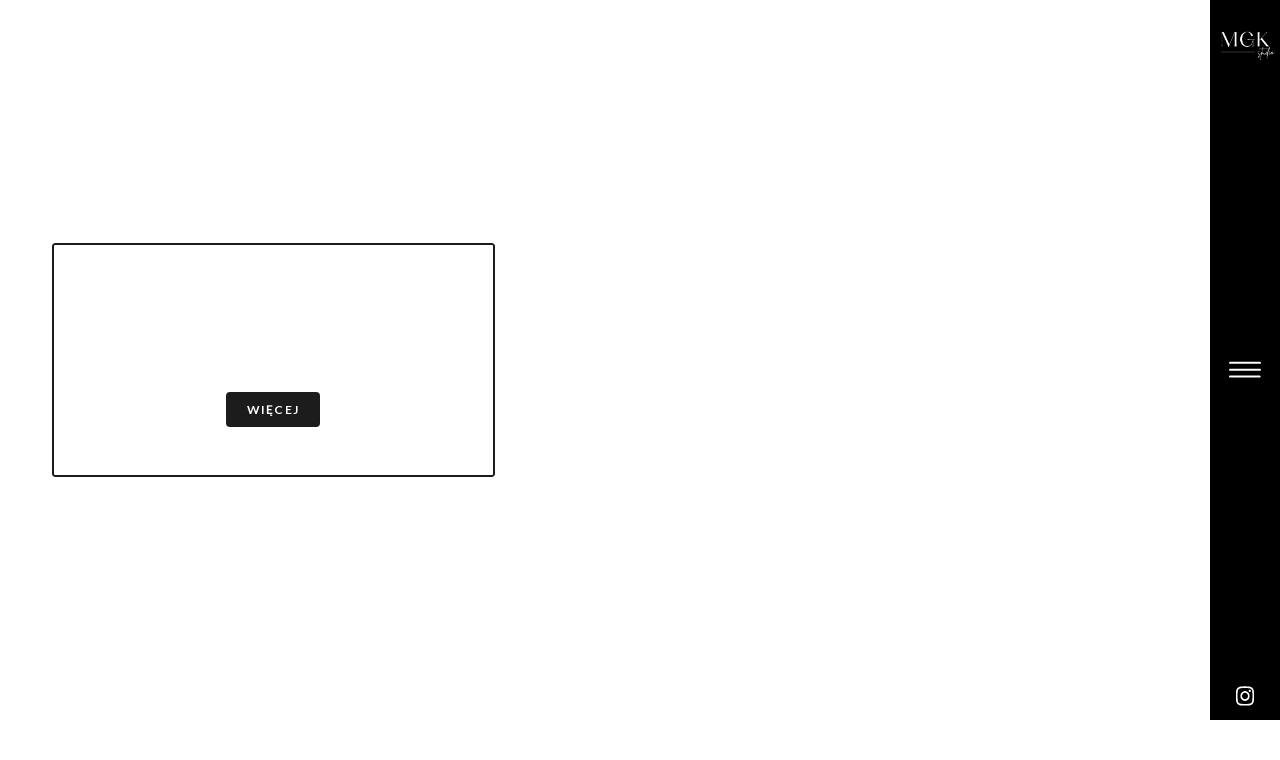

--- FILE ---
content_type: text/html; charset=utf-8
request_url: http://www.mgk-studio.com/project/renowacja-w-gdansku/
body_size: 4969
content:



<!DOCTYPE html>
<html class="has-sidemenu" lang="en-US" dir="ltr">

  <head>
    <meta charset="utf-8">
    <meta http-equiv="X-UA-Compatible" content="IE=edge">
    <meta name="viewport" content="width=device-width, initial-scale=1">


    <!-- ===============================================-->
    <!--    Document Title-->
    <!-- ===============================================-->
    <title>MGK-studio.com - interior design</title>


    <!-- ===============================================-->
    <!--    Favicons-->
    <!-- ===============================================-->
    <link rel="apple-touch-icon" sizes="180x180" href="/static/front_assets/assets/img/favicons/apple-touch-icon.png">
    <link rel="icon" type="image/png" sizes="32x32" href="/static/front_assets/assets/img/favicons/favicon-32x32.png">
    <link rel="icon" type="image/png" sizes="16x16" href="/static/front_assets/assets/img/favicons/favicon-16x16.png">
    <link rel="shortcut icon" type="image/x-icon" href="/static/front_assets/assets/img/favicons/favicon.ico">
    <link rel="manifest" href="/static/front_assets/assets/img/favicons/manifest.json">
    <meta name="msapplication-TileImage" content="/static/front_assets/assets/img/favicons/mstile-150x150.png">
    <meta name="theme-color" content="#ffffff">


    <!-- ===============================================-->
    <!--    Stylesheets-->
    <!-- ===============================================-->
    <link href="/static/front_assets/vendors/loaders.css/loaders.min.css" rel="stylesheet">
    <link rel="preconnect" href="https://fonts.gstatic.com">
    <link href="https://fonts.googleapis.com/css?family=PT+Mono%7cPT+Serif:400,400i%7cLato:100,300,400,700,800,900" rel="stylesheet">
    <link href="/static/front_assets/assets/css/theme.css" rel="stylesheet" />
    <link href="/static/front_assets/assets/css/user.css" rel="stylesheet" />

    <link rel="preconnect" href="https://fonts.googleapis.com">
    <link rel="preconnect" href="https://fonts.gstatic.com" crossorigin>
    <link href="https://fonts.googleapis.com/css2?family=Tenor+Sans&display=swap" rel="stylesheet">
  </head>

  <style>
      body, h1, h2, h3, h4, h5, h6, h7 {
          font-family: 'Tenor Sans', sans-serif;
}

html body {
    font-family: 'Tenor Sans', sans-serif;
}
  </style>

  <body class="overflow-hidden-x">

    

<nav class="fancynavbar fancynavbar-expand-lg"
     data-zanim-lg='{"from":{"opacity":1,"x":70},"to":{"opacity":1,"x":0},"ease":"CubicBezier","duration":0.8,"delay":0.3}'
     data-zanim-xs='{"from":{"opacity":1,"y":-37},"to":{"opacity":1,"y":0},"ease":"CubicBezier","duration":0.8,"delay":0.3}'
     data-zanim-trigger="scroll" data-exclusive="true">
    <div class="fancynavbar-togglerbar"><a class="fancynavbar-brand" href="/">

        <img
            class="fancynavbar-brand-img"
            src="/static/front_assets/img/logo_white_small.png"
            alt="" width="60"
            data-zanim-lg='{"from":{"opacity":0,"x":45},"to":{"opacity":1,"x":0},"ease":"CubicBezier","duration":0.8,"delay":0.4}'
            data-zanim-trigger="scroll"/>

        <!--You can use icon or text logo as well-->
        <!--<span class='fab fa-superpowers fs-3'></span>-->
        <!--<span class='logo-sparrow'>S</span>-->
    </a>
        <div class="fancynavbar-toggler">
            <svg class="fancynavbar-toggler-icon" viewBox="0 0 70 70" xmlns="http://www.w3.org/2000/svg"
                 data-zanim-lg='{"from":{"opacity":0,"x":45},"to":{"opacity":1,"x":0},"ease":"CubicBezier","duration":0.8,"delay":0.5}'
                 data-zanim-trigger="scroll">
                <path id="path-top"
                      d="M20,25c0,0,22,0,30,0c16,0,18.89,40.71-.15,21.75C38.7,35.65,19.9,16.8,19.9,16.8"></path>
                <path id="path-middle" d="M20,32h30"></path>
                <path id="path-bottom"
                      d="M19.9,46.98c0,0,18.8-18.85,29.95-29.95C68.89-1.92,66,38.78,50,38.78c-8,0-30,0-30,0"></path>
            </svg>
        </div>
        <div class="fancynavbar-addon fancynavbar-addon-height"
             data-zanim-lg='{"from":{"opacity":1,"x":45},"to":{"opacity":1,"x":0},"ease":"CubicBezier","duration":0.8,"delay":0.4}'
             data-zanim-trigger="scroll">

            <a class="fancynavbar-addon-item" target="_blank" href="https://www.instagram.com/mgk.studio"><span class="fab fa-instagram"></span> </a>
        </div>
    </div>
    <div class="fancynavbar-collapse">
        <ul class="fancynavbar-nav">
            <li class="fancynav-item">
                <a class="fancynav-link" href="/">
                <span class="fancynav-link-content">
                    home
                </span>
                </a>
            </li>
            <li class="fancynav-item">
                <a class="fancynav-link" href="/#projects">
                <span class="fancynav-link-content">
                    projekty
                </span>
                </a>
            </li>
            <li class="fancynav-item">
                <a class="fancynav-link" href="/project-workflow/">
                <span class="fancynav-link-content">
                    proces projektowy
                </span>
                </a>
            </li>
            <li class="fancynav-item">
                <a class="fancynav-link" href="/project-workflow/#packages">
                <span class="fancynav-link-content">
                    cennik
                </span>
                </a>
            </li>
            <li class="fancynav-item">
                <a class="fancynav-link" href="/cooperation/">
                <span class="fancynav-link-content">
                    współpraca
                </span>
                </a>
            </li>
            <li class="fancynav-item">
                <a class="fancynav-link" href="/about-mgk-studio/">
                <span class="fancynav-link-content">
                    o mnie
                </span>
                </a>
            </li>

        </ul>
    </div>
</nav>


    <!-- ===============================================-->
    <!--    Main Content-->
    <!-- ===============================================-->
    <main class="main min-vh-100" id="top">


      <!-- ============================================-->
      <!-- Preloader ==================================-->
      <div class="preloader" id="preloader">
        <div class="loader">
          <div class="line-scale-pulse-out-rapid">
            <div> </div>
            <div></div>
            <div></div>
            <div></div>
            <div> </div>
          </div>
        </div>
      </div>
      <!-- ============================================-->
      <!-- End of Preloader ===========================-->


      <!-- ============================================-->
      <!-- <section> begin ============================-->
      <section class="text-center py-0">
          
    <section class="p-0 position-relative" id="interiorHeader">
<div class="row">
  <div class="col-lg-12 mb-4 mb-lg-0">
    <div class="swiper-container theme-slider" data-swiper='{"autoplay":true,"spaceBetween":5,"loop":true,"loopedSlides":5,"slideToClickedSlide":true}'>
      <div class="swiper-wrapper">

          
      </div>
      <div class="swiper-nav">
        <div class="swiper-button-next swiper-button-white"></div>
        <div class="swiper-button-prev swiper-button-white"> </div>
      </div>
    </div>
  </div>
</div>

        <div class="container">
          <div class="row vh-100 flex-center justify-content-lg-start py-10">
            <div class="col-11 col-sm-10 col-md-8 col-lg-6 col-xl-5 z-index-1">
              <div class="p-4 p-sm-5 bg-glass border border-2 border-dark parallax overflow-hidden rounded" data-zanim-timeline="{&quot;delay&quot;:0.6}" data-rellax-speed="3">
                <div class="overflow-hidden">
                  <h4 class="fs-1 fs-sm-2"><span class="d-block overflow-hidden">
                      <span class="d-inline-block" data-zanim-xs="{&quot;delay&quot;:0.1}" style="transform: translate(0px); opacity: 1;">
                          
                      </span>
                  </span>
                </div>
                <div class="overflow-hidden">
                  <p class="mt-4 mb-1 fw-bold text-dark" data-zanim-xs="{&quot;delay&quot;:0.3}"
                     style="transform: translate(0px); opacity: 1;">
                      <span class="fw-normal">
                      
                  </span></p>
                </div>
                <div class="overflow-hidden">
                  <div data-zanim-xs="{&quot;delay&quot;:0.6}"
                       style="transform: translate(0px); opacity: 1;">
                      <a class="btn btn-dark btn-sm mt-4" href="#details">więcej</a></div>
                </div>
              </div>
            </div>
          </div>
        </div>
      </section>
    <div class="container">
    <div class="row mb-5">
        <div class="col">
              <h2 id="details" class="mb-5 mt-5">Renowacja w Gdańsku</h2>
        </div>
         <div style="text-align: justify; text-justify: inter-word;">
              <p>Nie ukrywam, iż na hasło &ndash; &quot;mieszkanie do remontu w Gdańsku&quot;, do tego w kamienicy -&nbsp;&nbsp;zaświeciły mi się oczy. Jednak prawdziwa przygoda rozpoczęła się, kiedy dane mi było poznać Inwestor&oacute;w tego urokliwego, ciekawego mieszkania nieopodal centrum stolicy Tr&oacute;jmiasta.</p>

<p>Karolina &amp; Adrian w spos&oacute;b bardzo pozytywny,&nbsp; zaskoczyli mnie swoim zamiłowaniem do Mebli Gdańskich, odważnymi kolorami, zamiłowaniem do staroci. oraz koncepcją na mieszkanie. Zaskoczyło mnie także samo mieszkanie &ndash; nieustawne, do gruntownego remontu, kt&oacute;re musiało przez ubiegłe lata przejść wiele przer&oacute;bek i samor&oacute;bek. Trzeba mieć dużo wyczucia, aby w tak zaniedbanym mieszkaniu dostrzec olbrzymi potencjał i się na nie zdecydować. Im się udało!</p>

<p>Moją rolą była zmiana aranżacji kuchni i łazienki, przesuniecie kilku ścianek w spos&oacute;b, pozwalający na lepszą komunikację i wykorzystanie przestrzeni. Dzięki niewielkim ruchom, uzyskaliśmy ustawną łazienkę z dużym prysznicem a także nieco schowany, dwutraktowy aneks kuchenny oraz otwartą, wygodną strefę dzienną.</p>

<p>Aranżacja mieszkania, to ukłon w stylu dawnych kamienic, kr&oacute;lują zatem kafelki, mozaiki, głęboki granat oraz zieleń. Całości dopełnia wspaniała, odkryta cegła oraz odratowana podłoga z drewnianej deski.</p>

<p>&nbsp;</p>
        </div>
    </div>
</div>
    
<div class="container">

<div class="row mt-4" id="image_gallery">
    
        
          <div class="col-sm-3 col-lg-4 mb-3">
              <a href="#!"
                 
                 data-bigpicture='{"gallery":"#image_gallery"}'
                 data-bp="/media/project/2021/03/07/3c2458da-b73e-47f1-8def-63ae8da8fd9f/152712139_177564220536210_372510_gZ15sxF.jpg">
                    <img class="rounded img-fluid" src="/media/project/2021/03/07/3c2458da-b73e-47f1-8def-63ae8da8fd9f/152712139_177564220536210_372510_gZ15sxF.jpg" alt="" />
              </a>
          </div>
        
    
        
          <div class="col-sm-3 col-lg-4 mb-3">
              <a href="#!"
                 
                 data-bigpicture='{"gallery":"#image_gallery"}'
                 data-bp="/media/project/2021/03/07/c7e021d1-f10d-4c23-ac4a-d254f4e613f6/153143810_436144730956053_755549_pBuZSfz.jpg">
                    <img class="rounded img-fluid" src="/media/project/2021/03/07/c7e021d1-f10d-4c23-ac4a-d254f4e613f6/153143810_436144730956053_755549_pBuZSfz.jpg" alt="" />
              </a>
          </div>
        
    
        
    
</div>



<script src="/static/front_assets/vendors/bigpicture/BigPicture.js"> </script>

    
    
    

    
    

      </section>
      <!-- <section> close ============================-->
      <!-- ============================================-->


    </main>
    <!-- ===============================================-->
    <!--    End of Main Content-->
    <!-- ===============================================-->




    <!--===============================================-->
    <!--    Footer-->
    <!--===============================================-->
    <footer class="footer bg-black text-600 py-4 font-sans-serif text-center overflow-hidden" data-zanim-timeline="{}" data-zanim-trigger="scroll">
      <div class="container">
        <div class="row align-items-center">
          <div class="col-lg-4 order-lg-2 position-relative"><a class="indicator indicator-up" href="#top"><span class="indicator-arrow indicator-arrow-one" data-zanim-xs='{"from":{"opacity":0,"y":15},"to":{"opacity":1,"y":-5,"scale":1},"ease":"Back.easeOut","duration":0.4,"delay":0.9}'></span><span class="indicator-arrow indicator-arrow-two" data-zanim-xs='{"from":{"opacity":0,"y":15},"to":{"opacity":1,"y":-5,"scale":1},"ease":"Back.easeOut","duration":0.4,"delay":1.05}'></span></a></div>
          <div class="col-lg-4 text-lg-start mt-4 mt-lg-0">
            <p class="fs--1 text-uppercase ls fw-bold mb-0">Copyright 2026 MGK studio</p>
          </div>
            <!--
          <div class="col-lg-4 text-lg-end order-lg-2 mt-2 mt-lg-0">
            <p class="fs--1 text-uppercase ls fw-bold mb-0">Made with<span class="text-danger fas fa-heart mx-1"></span>by <a class="text-600" href="https://themewagon.com/">Themewagon</a></p>
          </div>
          -->
        </div>
      </div>
    </footer>


    <!--===============================================-->
    <!--    Modal for language selection-->
    <!--===============================================-->
    <!-- Modal-->
    <div class="overflow-hidden">
      <div class="modal fade fade-in" id="languageModal" tabindex="-1" role="dialog" aria-hidden="true">
        <div class="modal-dialog modal-dialog-centered modal-xs mx-auto" role="document">
          <div class="modal-content bg-black">
            <div class="modal-body text-center p-0">
              <button class="btn-close text-white position-absolute top-0 end-0 times-icon mt-2 me-2 p-0" type="button" data-bs-dismiss="modal" aria-label="Close"></button>
              <ul class="list-unstyled my-0 py-4 font-sans-serif">
                <li><a class="text-white fw-bold pt-1 d-block" href="../homes/default.html">English</a></li>
                <li><a class="pt-1 d-block text-500" href="#!">Français</a></li>
                <li><a class="text-500 pt-1 d-block" href="../pages/rtl.html">عربى</a></li>
                <li><a class="pt-1 d-block text-500" href="#!">Deutsche</a></li>
              </ul>
            </div>
          </div>
        </div>
      </div>
    </div>


    <!-- ===============================================-->
    <!--    JavaScripts-->
    <!-- ===============================================-->

    <script src="/static/front_assets/js/jquery.min.js"></script>
    <script src="/static/front_assets/vendors/popper/popper.min.js"></script>
    <script src="/static/front_assets/vendors/bootstrap/bootstrap.min.js"></script>
    <script src="/static/front_assets/vendors/anchorjs/anchor.min.js"></script>
    <script src="/static/front_assets/vendors/is/is.min.js"></script>
    <script src="/static/front_assets/vendors/fontawesome/all.min.js"></script>
    <script src="/static/front_assets/vendors/lodash/lodash.min.js"></script>
    <script src="https://polyfill.io/v3/polyfill.min.js?features=window.scroll"></script>
    <script src="/static/front_assets/vendors/imagesloaded/imagesloaded.pkgd.js"></script>
    <script src="/static/front_assets/vendors/gsap/gsap.js"></script>
    <script src="/static/front_assets/vendors/gsap/customEase.js"></script>
    <script src="/static/front_assets/vendors/gsap/drawSVGPlugin.js"></script>

        <script src="/static/front_assets/js/bootstrap.min.js"></script>
      <!--
      <script src="% static 'front_assets/vendors/swiper/swiper-bundle.min.js' %}"></script>
    -->
    <script src="/static/front_assets/assets/js/theme.js"></script>

    

  </body>
</html>

--- FILE ---
content_type: text/css
request_url: http://www.mgk-studio.com/static/front_assets/assets/css/theme.css
body_size: 510448
content:
@charset "UTF-8";
/* -------------------------------------------------------------------------- */
/*                                 Theme                                      */
/* -------------------------------------------------------------------------- */
/* prettier-ignore */
/*-----------------------------------------------
|   Navigation 
------------------------------------------------*/
/*-----------------------------------------------
|   Navbar Brand 
------------------------------------------------*/
/* -------------------------------------------------------------------------- */
/*                                  Utilities                                 */
/* -------------------------------------------------------------------------- */
:root,
[data-bs-theme=light] {
  --sparrow-blue: #045bc1;
  --sparrow-indigo: #6610f2;
  --sparrow-purple: #6f42c1;
  --sparrow-pink: #e83e8c;
  --sparrow-red: #d0021b;
  --sparrow-orange: #fd7e14;
  --sparrow-yellow: #f37f29;
  --sparrow-green: #7ed321;
  --sparrow-teal: #20c997;
  --sparrow-cyan: #00d6ff;
  --sparrow-black: #000;
  --sparrow-white: #fff;
  --sparrow-gray: #7F7F7F;
  --sparrow-gray-dark: #555555;
  --sparrow-gray-100: #fafafa;
  --sparrow-gray-200: #f2f2f2;
  --sparrow-gray-300: #e1e1e1;
  --sparrow-gray-400: #bebebe;
  --sparrow-gray-500: #949494;
  --sparrow-gray-600: #7F7F7F;
  --sparrow-gray-700: #666666;
  --sparrow-gray-800: #555555;
  --sparrow-gray-900: #404040;
  --sparrow-gray-1000: #2b2b2b;
  --sparrow-gray-1100: #1c1c1c;
  --sparrow-primary: #045bc1;
  --sparrow-secondary: #666666;
  --sparrow-success: #7ed321;
  --sparrow-info: #00d6ff;
  --sparrow-warning: #f37f29;
  --sparrow-danger: #d0021b;
  --sparrow-light: #fafafa;
  --sparrow-dark: #1c1c1c;
  --sparrow-white: #fff;
  --sparrow-black: #000;
  --sparrow-primary-rgb: 4, 91, 193;
  --sparrow-secondary-rgb: 102, 102, 102;
  --sparrow-success-rgb: 126, 211, 33;
  --sparrow-info-rgb: 0, 214, 255;
  --sparrow-warning-rgb: 243, 127, 41;
  --sparrow-danger-rgb: 208, 2, 27;
  --sparrow-light-rgb: 250, 250, 250;
  --sparrow-dark-rgb: 28, 28, 28;
  --sparrow-white-rgb: 255, 255, 255;
  --sparrow-black-rgb: 0, 0, 0;
  --sparrow-primary-text: #03499a;
  --sparrow-secondary-text: #7F7F7F;
  --sparrow-success-text: #65a91a;
  --sparrow-info-text: #008099;
  --sparrow-warning-text: #924c19;
  --sparrow-danger-text: #a60216;
  --sparrow-light-text: #7F7F7F;
  --sparrow-dark-text: #666666;
  --sparrow-primary-bg-subtle: #cddef3;
  --sparrow-secondary-bg-subtle: #fafafa;
  --sparrow-success-bg-subtle: #e5f6d3;
  --sparrow-info-bg-subtle: #ccf7ff;
  --sparrow-warning-bg-subtle: #fde5d4;
  --sparrow-danger-bg-subtle: #f6ccd1;
  --sparrow-light-bg-subtle: #fdfdfd;
  --sparrow-dark-bg-subtle: #bebebe;
  --sparrow-primary-border-subtle: #9bbde6;
  --sparrow-secondary-border-subtle: #f2f2f2;
  --sparrow-success-border-subtle: #cbeda6;
  --sparrow-info-border-subtle: #99efff;
  --sparrow-warning-border-subtle: #facca9;
  --sparrow-danger-border-subtle: #ec9aa4;
  --sparrow-light-border-subtle: #f2f2f2;
  --sparrow-dark-border-subtle: #949494;
  --sparrow-white-rgb: 255, 255, 255;
  --sparrow-black-rgb: 0, 0, 0;
  --sparrow-body-color-rgb: 102, 102, 102;
  --sparrow-body-bg-rgb: 255, 255, 255;
  --sparrow-font-sans-serif: "Lato", -apple-system, BlinkMacSystemFont, "Segoe UI", Roboto, "Helvetica Neue", Arial, sans-serif, "Apple Color Emoji", "Segoe UI Emoji", "Segoe UI Symbol";
  --sparrow-font-monospace: SFMono-Regular, Menlo, Monaco, Consolas, "Liberation Mono", "Courier New", monospace;
  --sparrow-gradient: linear-gradient(180deg, rgba(255, 255, 255, 0.15), rgba(255, 255, 255, 0));
  --sparrow-body-font-family: var(--sparrow-font-serif);
  --sparrow-body-font-size: 1rem;
  --sparrow-body-font-weight: 400;
  --sparrow-body-line-height: 1.45;
  --sparrow-body-color: #666666;
  --sparrow-emphasis-color: #000;
  --sparrow-emphasis-color-rgb: 0, 0, 0;
  --sparrow-secondary-color: rgba(102, 102, 102, 0.75);
  --sparrow-secondary-color-rgb: 102, 102, 102;
  --sparrow-secondary-bg: #f2f2f2;
  --sparrow-secondary-bg-rgb: 242, 242, 242;
  --sparrow-tertiary-color: rgba(102, 102, 102, 0.5);
  --sparrow-tertiary-color-rgb: 102, 102, 102;
  --sparrow-tertiary-bg: #fafafa;
  --sparrow-tertiary-bg-rgb: 250, 250, 250;
  --sparrow-body-bg: #fff;
  --sparrow-body-bg-rgb: 255, 255, 255;
  --sparrow-heading-color: #000;
  --sparrow-link-color: #045bc1;
  --sparrow-link-color-rgb: 4, 91, 193;
  --sparrow-link-decoration: none;
  --sparrow-link-hover-color: #03499a;
  --sparrow-link-hover-color-rgb: 3, 73, 154;
  --sparrow-link-hover-decoration: underline;
  --sparrow-code-color: #e83e8c;
  --sparrow-highlight-bg: #fde5d4;
  --sparrow-border-width: 1px;
  --sparrow-border-style: solid;
  --sparrow-border-color: #e1e1e1;
  --sparrow-border-color-translucent: rgba(0, 0, 0, 0.175);
  --sparrow-border-radius: 0.1875rem;
  --sparrow-border-radius-sm: 0.25rem;
  --sparrow-border-radius-lg: 0.625rem;
  --sparrow-border-radius-xl: 1rem;
  --sparrow-border-radius-2xl: 2rem;
  --sparrow-border-radius-pill: 50rem;
  --sparrow-box-shadow: 0 7px 14px 0 rgba(65, 69, 88, 0.1), 0 3px 6px 0 rgba(0, 0, 0, 0.07);
  --sparrow-box-shadow-sm: 0 0.125rem 0.25rem rgba(0, 0, 0, 0.075);
  --sparrow-box-shadow-lg: 0 1rem 4rem rgba(0, 0, 0, 0.175);
  --sparrow-box-shadow-inset: inset 0 1px 2px rgba(0, 0, 0, 0.075);
  --sparrow-emphasis-color: #000;
  --sparrow-form-control-bg: var(--sparrow-body-bg);
  --sparrow-form-control-disabled-bg: var(--sparrow-secondary-bg);
  --sparrow-highlight-bg: #fde5d4;
  --sparrow-breakpoint-xs: 0;
  --sparrow-breakpoint-sm: 576px;
  --sparrow-breakpoint-md: 768px;
  --sparrow-breakpoint-lg: 992px;
  --sparrow-breakpoint-xl: 1200px;
  --sparrow-breakpoint-xxl: 1540px;
}

[data-bs-theme=dark] {
  --sparrow-body-color: #949494;
  --sparrow-body-color-rgb: 148, 148, 148;
  --sparrow-body-bg: #404040;
  --sparrow-body-bg-rgb: 64, 64, 64;
  --sparrow-emphasis-color: #fafafa;
  --sparrow-emphasis-color-rgb: 250, 250, 250;
  --sparrow-secondary-color: rgba(148, 148, 148, 0.75);
  --sparrow-secondary-color-rgb: 148, 148, 148;
  --sparrow-secondary-bg: #555555;
  --sparrow-secondary-bg-rgb: 85, 85, 85;
  --sparrow-tertiary-color: rgba(148, 148, 148, 0.5);
  --sparrow-tertiary-color-rgb: 148, 148, 148;
  --sparrow-tertiary-bg: #4b4b4b;
  --sparrow-tertiary-bg-rgb: 75, 75, 75;
  --sparrow-emphasis-color: #fff;
  --sparrow-primary-text: #689dda;
  --sparrow-secondary-text: #e1e1e1;
  --sparrow-success-text: #b2e57a;
  --sparrow-info-text: #66e6ff;
  --sparrow-warning-text: #f8b27f;
  --sparrow-danger-text: #e36776;
  --sparrow-light-text: #fafafa;
  --sparrow-dark-text: #e1e1e1;
  --sparrow-primary-bg-subtle: #011227;
  --sparrow-secondary-bg-subtle: #404040;
  --sparrow-success-bg-subtle: #192a07;
  --sparrow-info-bg-subtle: #002b33;
  --sparrow-warning-bg-subtle: #311908;
  --sparrow-danger-bg-subtle: #2a0005;
  --sparrow-light-bg-subtle: #555555;
  --sparrow-dark-bg-subtle: #2b2b2b;
  --sparrow-primary-border-subtle: #023774;
  --sparrow-secondary-border-subtle: #666666;
  --sparrow-success-border-subtle: #4c7f14;
  --sparrow-info-border-subtle: #005666;
  --sparrow-warning-border-subtle: #613310;
  --sparrow-danger-border-subtle: #7d0110;
  --sparrow-light-border-subtle: #666666;
  --sparrow-dark-border-subtle: #555555;
  --sparrow-heading-color: #fff;
  --sparrow-link-color: #689dda;
  --sparrow-link-hover-color: #9bbde6;
  --sparrow-link-color-rgb: 104, 157, 218;
  --sparrow-link-hover-color-rgb: 155, 189, 230;
  --sparrow-code-color: #f18bba;
  --sparrow-border-color: #666666;
  --sparrow-border-color-translucent: rgba(255, 255, 255, 0.15);
}

:root, :root.light, :root .light {
  --sparrow-primary: #045bc1;
  --sparrow-secondary: #666666;
  --sparrow-success: #7ed321;
  --sparrow-info: #00d6ff;
  --sparrow-warning: #f37f29;
  --sparrow-danger: #d0021b;
  --sparrow-light: #fafafa;
  --sparrow-dark: #1c1c1c;
  --sparrow-white: #fff;
  --sparrow-black: #000;
  --sparrow-gray-100: #fafafa;
  --sparrow-gray-200: #f2f2f2;
  --sparrow-gray-300: #e1e1e1;
  --sparrow-gray-400: #bebebe;
  --sparrow-gray-500: #949494;
  --sparrow-gray-600: #7F7F7F;
  --sparrow-gray-700: #666666;
  --sparrow-gray-800: #555555;
  --sparrow-gray-900: #404040;
  --sparrow-gray-1000: #2b2b2b;
  --sparrow-gray-1100: #1c1c1c;
  --sparrow-facebook: #3c5a99;
  --sparrow-google-plus: #dd4b39;
  --sparrow-twitter: #1da1f2;
  --sparrow-linkedin: #0077b5;
  --sparrow-youtube: #ff0001;
  --sparrow-github: #333333;
  --sparrow-gray-100-rgb: 250, 250, 250;
  --sparrow-gray-200-rgb: 242, 242, 242;
  --sparrow-gray-300-rgb: 225, 225, 225;
  --sparrow-gray-400-rgb: 190, 190, 190;
  --sparrow-gray-500-rgb: 148, 148, 148;
  --sparrow-gray-600-rgb: 127, 127, 127;
  --sparrow-gray-700-rgb: 102, 102, 102;
  --sparrow-gray-800-rgb: 85, 85, 85;
  --sparrow-gray-900-rgb: 64, 64, 64;
  --sparrow-gray-1000-rgb: 43, 43, 43;
  --sparrow-gray-1100-rgb: 28, 28, 28;
  --sparrow-facebook-rgb: 60, 90, 153;
  --sparrow-google-plus-rgb: 221, 75, 57;
  --sparrow-twitter-rgb: 29, 161, 242;
  --sparrow-linkedin-rgb: 0, 119, 181;
  --sparrow-youtube-rgb: 255, 0, 1;
  --sparrow-github-rgb: 51, 51, 51;
  --sparrow-dark-rgb: 28, 28, 28 ;
  --sparrow-light-rgb: 250, 250, 250;
  --sparrow-transparent-50: rgba(255, 255, 255, 0.5);
  /* -------------------------------- Links ------------------------------- */
  --sparrow-link-hover-color: #03499a;
  --sparrow-fancynav-togglerbar-bg: #000;
  --sparrow-fancynav-collapse-bg: #000;
  --sparrow-fancynav-link-color: #fff;
  --sparrow-font-serif: "PT Serif", Times, "Times New Roman", Georgia, serif;
  --sparrow-headings-color: #000;
  /* ---------------------------------- Form ---------------------------------- */
  --sparrow-input-focus-border-color: #82ade0;
}
:root .btn-dark, :root.light .btn-dark, :root .light .btn-dark {
  --sparrow-btn-hover-bg: #060606;
  --sparrow-btn-active-bg: #080808;
}

/*-----------------------------------------------
|   Bootstrap Styles
-----------------------------------------------*/
*,
*::before,
*::after {
  -webkit-box-sizing: border-box;
  box-sizing: border-box;
}

@media (prefers-reduced-motion: no-preference) {
  :root {
    scroll-behavior: smooth;
  }
}

body {
  margin: 0;
  font-family: var(--sparrow-body-font-family);
  font-size: var(--sparrow-body-font-size);
  font-weight: var(--sparrow-body-font-weight);
  line-height: var(--sparrow-body-line-height);
  color: var(--sparrow-body-color);
  text-align: var(--sparrow-body-text-align);
  background-color: var(--sparrow-body-bg);
  -webkit-text-size-adjust: 100%;
  -webkit-tap-highlight-color: rgba(0, 0, 0, 0);
}

hr {
  margin: 1rem 0;
  color: inherit;
  border: 0;
  border-top: var(--sparrow-border-width) solid;
  opacity: 0.25;
}

h6, .h6, h5, .h5, h4, .h4, h3, .h3, h2, .h2, h1, .h1 {
  margin-top: 0;
  margin-bottom: 0.5rem;
  font-family: "Lato", -apple-system, BlinkMacSystemFont, "Segoe UI", Roboto, "Helvetica Neue", Arial, sans-serif, "Apple Color Emoji", "Segoe UI Emoji", "Segoe UI Symbol";
  font-weight: 900;
  line-height: 1.2;
  color: var(--sparrow-heading-color, inherit);
}

h1, .h1 {
  font-size: calc(1.4407rem + 2.2884vw);
}
@media (min-width: 1200px) {
  h1, .h1 {
    font-size: 3.157rem;
  }
}

h2, .h2 {
  font-size: calc(1.3619rem + 1.3428vw);
}
@media (min-width: 1200px) {
  h2, .h2 {
    font-size: 2.369rem;
  }
}

h3, .h3 {
  font-size: calc(1.3027rem + 0.6324vw);
}
@media (min-width: 1200px) {
  h3, .h3 {
    font-size: 1.777rem;
  }
}

h4, .h4 {
  font-size: calc(1.2583rem + 0.0996vw);
}
@media (min-width: 1200px) {
  h4, .h4 {
    font-size: 1.333rem;
  }
}

h5, .h5 {
  font-size: 1rem;
}

h6, .h6 {
  font-size: 0.75rem;
}

p {
  margin-top: 0;
  margin-bottom: 1rem;
}

abbr[title] {
  -webkit-text-decoration: underline dotted;
  text-decoration: underline dotted;
  cursor: help;
  -webkit-text-decoration-skip-ink: none;
  text-decoration-skip-ink: none;
}

address {
  margin-bottom: 1rem;
  font-style: normal;
  line-height: inherit;
}

ol,
ul {
  padding-left: 2rem;
}

ol,
ul,
dl {
  margin-top: 0;
  margin-bottom: 1rem;
}

ol ol,
ul ul,
ol ul,
ul ol {
  margin-bottom: 0;
}

dt {
  font-weight: 700;
}

dd {
  margin-bottom: 0.5rem;
  margin-left: 0;
}

blockquote {
  margin: 0 0 1rem;
}

b,
strong {
  font-weight: 800;
}

small, .small {
  font-size: 75%;
}

mark, .mark {
  padding: 0.1875em;
  background-color: var(--sparrow-highlight-bg);
}

sub,
sup {
  position: relative;
  font-size: 0.75em;
  line-height: 0;
  vertical-align: baseline;
}

sub {
  bottom: -0.25em;
}

sup {
  top: -0.5em;
}

a {
  color: rgba(var(--sparrow-link-color-rgb), var(--sparrow-link-opacity, 1));
  text-decoration: none;
}
a:hover {
  --sparrow-link-color-rgb: var(--sparrow-link-hover-color-rgb);
  text-decoration: underline;
}

a:not([href]):not([class]), a:not([href]):not([class]):hover {
  color: inherit;
  text-decoration: none;
}

pre,
code,
kbd,
samp {
  font-family: var(--sparrow-font-monospace);
  font-size: 1em;
}

pre {
  display: block;
  margin-top: 0;
  margin-bottom: 1rem;
  overflow: auto;
  font-size: 75%;
}
pre code {
  font-size: inherit;
  color: inherit;
  word-break: normal;
}

code {
  font-size: 75%;
  color: var(--sparrow-code-color);
  word-wrap: break-word;
}
a > code {
  color: inherit;
}

kbd {
  padding: 0.1875rem 0.375rem;
  font-size: 75%;
  color: var(--sparrow-body-bg);
  background-color: var(--sparrow-body-color);
  border-radius: 0.25rem;
}
kbd kbd {
  padding: 0;
  font-size: 1em;
}

figure {
  margin: 0 0 1rem;
}

img,
svg {
  vertical-align: middle;
}

table {
  caption-side: bottom;
  border-collapse: collapse;
}

caption {
  padding-top: 0.75rem;
  padding-bottom: 0.75rem;
  color: #949494;
  text-align: left;
}

th {
  text-align: inherit;
  text-align: -webkit-match-parent;
}

thead,
tbody,
tfoot,
tr,
td,
th {
  border-color: inherit;
  border-style: solid;
  border-width: 0;
}

label {
  display: inline-block;
}

button {
  border-radius: 0;
}

button:focus:not(:focus-visible) {
  outline: 0;
}

input,
button,
select,
optgroup,
textarea {
  margin: 0;
  font-family: inherit;
  font-size: inherit;
  line-height: inherit;
}

button,
select {
  text-transform: none;
}

[role=button] {
  cursor: pointer;
}

select {
  word-wrap: normal;
}
select:disabled {
  opacity: 1;
}

[list]:not([type=date]):not([type=datetime-local]):not([type=month]):not([type=week]):not([type=time])::-webkit-calendar-picker-indicator {
  display: none !important;
}

button,
[type=button],
[type=reset],
[type=submit] {
  -webkit-appearance: button;
}
button:not(:disabled),
[type=button]:not(:disabled),
[type=reset]:not(:disabled),
[type=submit]:not(:disabled) {
  cursor: pointer;
}

::-moz-focus-inner {
  padding: 0;
  border-style: none;
}

textarea {
  resize: vertical;
}

fieldset {
  min-width: 0;
  padding: 0;
  margin: 0;
  border: 0;
}

legend {
  float: left;
  width: 100%;
  padding: 0;
  margin-bottom: 0.5rem;
  font-size: calc(1.275rem + 0.3vw);
  line-height: inherit;
}
@media (min-width: 1200px) {
  legend {
    font-size: 1.5rem;
  }
}
legend + * {
  clear: left;
}

::-webkit-datetime-edit-fields-wrapper,
::-webkit-datetime-edit-text,
::-webkit-datetime-edit-minute,
::-webkit-datetime-edit-hour-field,
::-webkit-datetime-edit-day-field,
::-webkit-datetime-edit-month-field,
::-webkit-datetime-edit-year-field {
  padding: 0;
}

::-webkit-inner-spin-button {
  height: auto;
}

[type=search] {
  outline-offset: -2px;
  -webkit-appearance: textfield;
}

/* rtl:raw:
[type="tel"],
[type="url"],
[type="email"],
[type="number"] {
  direction: ltr;
}
*/
::-webkit-search-decoration {
  -webkit-appearance: none;
}

::-webkit-color-swatch-wrapper {
  padding: 0;
}

::file-selector-button {
  font: inherit;
  -webkit-appearance: button;
}

output {
  display: inline-block;
}

iframe {
  border: 0;
}

summary {
  display: list-item;
  cursor: pointer;
}

progress {
  vertical-align: baseline;
}

[hidden] {
  display: none !important;
}

.lead {
  font-size: calc(1.2583rem + 0.0996vw);
  font-weight: 400;
}
@media (min-width: 1200px) {
  .lead {
    font-size: 1.333rem;
  }
}

.display-1 {
  font-size: calc(2.1128rem + 10.3536vw);
  font-weight: 900;
  line-height: 1;
}
@media (min-width: 1200px) {
  .display-1 {
    font-size: 9.878rem;
  }
}

.display-2 {
  font-size: calc(1.8677rem + 7.4124vw);
  font-weight: 900;
  line-height: 1;
}
@media (min-width: 1200px) {
  .display-2 {
    font-size: 7.427rem;
  }
}

.display-3 {
  font-size: calc(1.6834rem + 5.2008vw);
  font-weight: 900;
  line-height: 1;
}
@media (min-width: 1200px) {
  .display-3 {
    font-size: 5.584rem;
  }
}

.display-4 {
  font-size: calc(1.5449rem + 3.5388vw);
  font-weight: 900;
  line-height: 1;
}
@media (min-width: 1200px) {
  .display-4 {
    font-size: 4.199rem;
  }
}

.display-5 {
  font-size: calc(1.4407rem + 2.2884vw);
  font-weight: 900;
  line-height: 1;
}
@media (min-width: 1200px) {
  .display-5 {
    font-size: 3.157rem;
  }
}

.display-6 {
  font-size: calc(1.3619rem + 1.3428vw);
  font-weight: 900;
  line-height: 1;
}
@media (min-width: 1200px) {
  .display-6 {
    font-size: 2.369rem;
  }
}

.list-unstyled {
  padding-left: 0;
  list-style: none;
}

.list-inline {
  padding-left: 0;
  list-style: none;
}

.list-inline-item {
  display: inline-block;
}
.list-inline-item:not(:last-child) {
  margin-right: 0.5rem;
}

.initialism {
  font-size: 75%;
  text-transform: uppercase;
}

.blockquote {
  margin-bottom: 1rem;
  font-size: calc(1.2583rem + 0.0996vw);
}
@media (min-width: 1200px) {
  .blockquote {
    font-size: 1.333rem;
  }
}
.blockquote > :last-child {
  margin-bottom: 0;
}

.blockquote-footer {
  margin-top: -1rem;
  margin-bottom: 1rem;
  font-size: 75%;
  color: #7F7F7F;
}
.blockquote-footer::before {
  content: "— ";
}

.img-fluid {
  max-width: 100%;
  height: auto;
}

.img-thumbnail {
  padding: 0.25rem;
  background-color: var(--sparrow-body-bg);
  border: var(--sparrow-border-width) solid var(--sparrow-border-color);
  border-radius: var(--sparrow-border-radius);
  max-width: 100%;
  height: auto;
}

.figure {
  display: inline-block;
}

.figure-img {
  margin-bottom: 0.5rem;
  line-height: 1;
}

.figure-caption {
  font-size: 75%;
  color: var(--sparrow-secondary-color);
}

.container,
.container-fluid,
.container-xl,
.container-lg,
.container-md,
.container-sm {
  --sparrow-gutter-x: 2rem;
  --sparrow-gutter-y: 0;
  width: 100%;
  padding-right: calc(var(--sparrow-gutter-x) * .5);
  padding-left: calc(var(--sparrow-gutter-x) * .5);
  margin-right: auto;
  margin-left: auto;
}

@media (min-width: 576px) {
  .container-sm, .container {
    max-width: 540px;
  }
}
@media (min-width: 768px) {
  .container-md, .container-sm, .container {
    max-width: 720px;
  }
}
@media (min-width: 992px) {
  .container-lg, .container-md, .container-sm, .container {
    max-width: 960px;
  }
}
@media (min-width: 1200px) {
  .container-xl, .container-lg, .container-md, .container-sm, .container {
    max-width: 1140px;
  }
}
.row {
  --sparrow-gutter-x: 2rem;
  --sparrow-gutter-y: 0;
  display: -webkit-box;
  display: -ms-flexbox;
  display: flex;
  -ms-flex-wrap: wrap;
  flex-wrap: wrap;
  margin-top: calc(-1 * var(--sparrow-gutter-y));
  margin-right: calc(-.5 * var(--sparrow-gutter-x));
  margin-left: calc(-.5 * var(--sparrow-gutter-x));
}
.row > * {
  -ms-flex-negative: 0;
  flex-shrink: 0;
  width: 100%;
  max-width: 100%;
  padding-right: calc(var(--sparrow-gutter-x) * .5);
  padding-left: calc(var(--sparrow-gutter-x) * .5);
  margin-top: var(--sparrow-gutter-y);
}

.col {
  -webkit-box-flex: 1;
  -ms-flex: 1 0 0%;
  flex: 1 0 0%;
}

.row-cols-auto > * {
  -webkit-box-flex: 0;
  -ms-flex: 0 0 auto;
  flex: 0 0 auto;
  width: auto;
}

.row-cols-1 > * {
  -webkit-box-flex: 0;
  -ms-flex: 0 0 auto;
  flex: 0 0 auto;
  width: 100%;
}

.row-cols-2 > * {
  -webkit-box-flex: 0;
  -ms-flex: 0 0 auto;
  flex: 0 0 auto;
  width: 50%;
}

.row-cols-3 > * {
  -webkit-box-flex: 0;
  -ms-flex: 0 0 auto;
  flex: 0 0 auto;
  width: 33.3333333333%;
}

.row-cols-4 > * {
  -webkit-box-flex: 0;
  -ms-flex: 0 0 auto;
  flex: 0 0 auto;
  width: 25%;
}

.row-cols-5 > * {
  -webkit-box-flex: 0;
  -ms-flex: 0 0 auto;
  flex: 0 0 auto;
  width: 20%;
}

.row-cols-6 > * {
  -webkit-box-flex: 0;
  -ms-flex: 0 0 auto;
  flex: 0 0 auto;
  width: 16.6666666667%;
}

.col-auto {
  -webkit-box-flex: 0;
  -ms-flex: 0 0 auto;
  flex: 0 0 auto;
  width: auto;
}

.col-1 {
  -webkit-box-flex: 0;
  -ms-flex: 0 0 auto;
  flex: 0 0 auto;
  width: 8.33333333%;
}

.col-2 {
  -webkit-box-flex: 0;
  -ms-flex: 0 0 auto;
  flex: 0 0 auto;
  width: 16.66666667%;
}

.col-3 {
  -webkit-box-flex: 0;
  -ms-flex: 0 0 auto;
  flex: 0 0 auto;
  width: 25%;
}

.col-4 {
  -webkit-box-flex: 0;
  -ms-flex: 0 0 auto;
  flex: 0 0 auto;
  width: 33.33333333%;
}

.col-5 {
  -webkit-box-flex: 0;
  -ms-flex: 0 0 auto;
  flex: 0 0 auto;
  width: 41.66666667%;
}

.col-6 {
  -webkit-box-flex: 0;
  -ms-flex: 0 0 auto;
  flex: 0 0 auto;
  width: 50%;
}

.col-7 {
  -webkit-box-flex: 0;
  -ms-flex: 0 0 auto;
  flex: 0 0 auto;
  width: 58.33333333%;
}

.col-8 {
  -webkit-box-flex: 0;
  -ms-flex: 0 0 auto;
  flex: 0 0 auto;
  width: 66.66666667%;
}

.col-9 {
  -webkit-box-flex: 0;
  -ms-flex: 0 0 auto;
  flex: 0 0 auto;
  width: 75%;
}

.col-10 {
  -webkit-box-flex: 0;
  -ms-flex: 0 0 auto;
  flex: 0 0 auto;
  width: 83.33333333%;
}

.col-11 {
  -webkit-box-flex: 0;
  -ms-flex: 0 0 auto;
  flex: 0 0 auto;
  width: 91.66666667%;
}

.col-12 {
  -webkit-box-flex: 0;
  -ms-flex: 0 0 auto;
  flex: 0 0 auto;
  width: 100%;
}

.offset-1 {
  margin-left: 8.33333333%;
}

.offset-2 {
  margin-left: 16.66666667%;
}

.offset-3 {
  margin-left: 25%;
}

.offset-4 {
  margin-left: 33.33333333%;
}

.offset-5 {
  margin-left: 41.66666667%;
}

.offset-6 {
  margin-left: 50%;
}

.offset-7 {
  margin-left: 58.33333333%;
}

.offset-8 {
  margin-left: 66.66666667%;
}

.offset-9 {
  margin-left: 75%;
}

.offset-10 {
  margin-left: 83.33333333%;
}

.offset-11 {
  margin-left: 91.66666667%;
}

.g-0,
.gx-0 {
  --sparrow-gutter-x: 0;
}

.g-0,
.gy-0 {
  --sparrow-gutter-y: 0;
}

.g-1,
.gx-1 {
  --sparrow-gutter-x: 0.25rem;
}

.g-1,
.gy-1 {
  --sparrow-gutter-y: 0.25rem;
}

.g-2,
.gx-2 {
  --sparrow-gutter-x: 0.5rem;
}

.g-2,
.gy-2 {
  --sparrow-gutter-y: 0.5rem;
}

.g-3,
.gx-3 {
  --sparrow-gutter-x: 1rem;
}

.g-3,
.gy-3 {
  --sparrow-gutter-y: 1rem;
}

.g-4,
.gx-4 {
  --sparrow-gutter-x: 1.8rem;
}

.g-4,
.gy-4 {
  --sparrow-gutter-y: 1.8rem;
}

.g-5,
.gx-5 {
  --sparrow-gutter-x: 3rem;
}

.g-5,
.gy-5 {
  --sparrow-gutter-y: 3rem;
}

.g-6,
.gx-6 {
  --sparrow-gutter-x: 4rem;
}

.g-6,
.gy-6 {
  --sparrow-gutter-y: 4rem;
}

.g-7,
.gx-7 {
  --sparrow-gutter-x: 5rem;
}

.g-7,
.gy-7 {
  --sparrow-gutter-y: 5rem;
}

.g-8,
.gx-8 {
  --sparrow-gutter-x: 7.5rem;
}

.g-8,
.gy-8 {
  --sparrow-gutter-y: 7.5rem;
}

.g-9,
.gx-9 {
  --sparrow-gutter-x: 10rem;
}

.g-9,
.gy-9 {
  --sparrow-gutter-y: 10rem;
}

.g-10,
.gx-10 {
  --sparrow-gutter-x: 12.5rem;
}

.g-10,
.gy-10 {
  --sparrow-gutter-y: 12.5rem;
}

.g-11,
.gx-11 {
  --sparrow-gutter-x: 15rem;
}

.g-11,
.gy-11 {
  --sparrow-gutter-y: 15rem;
}

@media (min-width: 576px) {
  .col-sm {
    -webkit-box-flex: 1;
    -ms-flex: 1 0 0%;
    flex: 1 0 0%;
  }

  .row-cols-sm-auto > * {
    -webkit-box-flex: 0;
    -ms-flex: 0 0 auto;
    flex: 0 0 auto;
    width: auto;
  }

  .row-cols-sm-1 > * {
    -webkit-box-flex: 0;
    -ms-flex: 0 0 auto;
    flex: 0 0 auto;
    width: 100%;
  }

  .row-cols-sm-2 > * {
    -webkit-box-flex: 0;
    -ms-flex: 0 0 auto;
    flex: 0 0 auto;
    width: 50%;
  }

  .row-cols-sm-3 > * {
    -webkit-box-flex: 0;
    -ms-flex: 0 0 auto;
    flex: 0 0 auto;
    width: 33.3333333333%;
  }

  .row-cols-sm-4 > * {
    -webkit-box-flex: 0;
    -ms-flex: 0 0 auto;
    flex: 0 0 auto;
    width: 25%;
  }

  .row-cols-sm-5 > * {
    -webkit-box-flex: 0;
    -ms-flex: 0 0 auto;
    flex: 0 0 auto;
    width: 20%;
  }

  .row-cols-sm-6 > * {
    -webkit-box-flex: 0;
    -ms-flex: 0 0 auto;
    flex: 0 0 auto;
    width: 16.6666666667%;
  }

  .col-sm-auto {
    -webkit-box-flex: 0;
    -ms-flex: 0 0 auto;
    flex: 0 0 auto;
    width: auto;
  }

  .col-sm-1 {
    -webkit-box-flex: 0;
    -ms-flex: 0 0 auto;
    flex: 0 0 auto;
    width: 8.33333333%;
  }

  .col-sm-2 {
    -webkit-box-flex: 0;
    -ms-flex: 0 0 auto;
    flex: 0 0 auto;
    width: 16.66666667%;
  }

  .col-sm-3 {
    -webkit-box-flex: 0;
    -ms-flex: 0 0 auto;
    flex: 0 0 auto;
    width: 25%;
  }

  .col-sm-4 {
    -webkit-box-flex: 0;
    -ms-flex: 0 0 auto;
    flex: 0 0 auto;
    width: 33.33333333%;
  }

  .col-sm-5 {
    -webkit-box-flex: 0;
    -ms-flex: 0 0 auto;
    flex: 0 0 auto;
    width: 41.66666667%;
  }

  .col-sm-6 {
    -webkit-box-flex: 0;
    -ms-flex: 0 0 auto;
    flex: 0 0 auto;
    width: 50%;
  }

  .col-sm-7 {
    -webkit-box-flex: 0;
    -ms-flex: 0 0 auto;
    flex: 0 0 auto;
    width: 58.33333333%;
  }

  .col-sm-8 {
    -webkit-box-flex: 0;
    -ms-flex: 0 0 auto;
    flex: 0 0 auto;
    width: 66.66666667%;
  }

  .col-sm-9 {
    -webkit-box-flex: 0;
    -ms-flex: 0 0 auto;
    flex: 0 0 auto;
    width: 75%;
  }

  .col-sm-10 {
    -webkit-box-flex: 0;
    -ms-flex: 0 0 auto;
    flex: 0 0 auto;
    width: 83.33333333%;
  }

  .col-sm-11 {
    -webkit-box-flex: 0;
    -ms-flex: 0 0 auto;
    flex: 0 0 auto;
    width: 91.66666667%;
  }

  .col-sm-12 {
    -webkit-box-flex: 0;
    -ms-flex: 0 0 auto;
    flex: 0 0 auto;
    width: 100%;
  }

  .offset-sm-0 {
    margin-left: 0;
  }

  .offset-sm-1 {
    margin-left: 8.33333333%;
  }

  .offset-sm-2 {
    margin-left: 16.66666667%;
  }

  .offset-sm-3 {
    margin-left: 25%;
  }

  .offset-sm-4 {
    margin-left: 33.33333333%;
  }

  .offset-sm-5 {
    margin-left: 41.66666667%;
  }

  .offset-sm-6 {
    margin-left: 50%;
  }

  .offset-sm-7 {
    margin-left: 58.33333333%;
  }

  .offset-sm-8 {
    margin-left: 66.66666667%;
  }

  .offset-sm-9 {
    margin-left: 75%;
  }

  .offset-sm-10 {
    margin-left: 83.33333333%;
  }

  .offset-sm-11 {
    margin-left: 91.66666667%;
  }

  .g-sm-0,
.gx-sm-0 {
    --sparrow-gutter-x: 0;
  }

  .g-sm-0,
.gy-sm-0 {
    --sparrow-gutter-y: 0;
  }

  .g-sm-1,
.gx-sm-1 {
    --sparrow-gutter-x: 0.25rem;
  }

  .g-sm-1,
.gy-sm-1 {
    --sparrow-gutter-y: 0.25rem;
  }

  .g-sm-2,
.gx-sm-2 {
    --sparrow-gutter-x: 0.5rem;
  }

  .g-sm-2,
.gy-sm-2 {
    --sparrow-gutter-y: 0.5rem;
  }

  .g-sm-3,
.gx-sm-3 {
    --sparrow-gutter-x: 1rem;
  }

  .g-sm-3,
.gy-sm-3 {
    --sparrow-gutter-y: 1rem;
  }

  .g-sm-4,
.gx-sm-4 {
    --sparrow-gutter-x: 1.8rem;
  }

  .g-sm-4,
.gy-sm-4 {
    --sparrow-gutter-y: 1.8rem;
  }

  .g-sm-5,
.gx-sm-5 {
    --sparrow-gutter-x: 3rem;
  }

  .g-sm-5,
.gy-sm-5 {
    --sparrow-gutter-y: 3rem;
  }

  .g-sm-6,
.gx-sm-6 {
    --sparrow-gutter-x: 4rem;
  }

  .g-sm-6,
.gy-sm-6 {
    --sparrow-gutter-y: 4rem;
  }

  .g-sm-7,
.gx-sm-7 {
    --sparrow-gutter-x: 5rem;
  }

  .g-sm-7,
.gy-sm-7 {
    --sparrow-gutter-y: 5rem;
  }

  .g-sm-8,
.gx-sm-8 {
    --sparrow-gutter-x: 7.5rem;
  }

  .g-sm-8,
.gy-sm-8 {
    --sparrow-gutter-y: 7.5rem;
  }

  .g-sm-9,
.gx-sm-9 {
    --sparrow-gutter-x: 10rem;
  }

  .g-sm-9,
.gy-sm-9 {
    --sparrow-gutter-y: 10rem;
  }

  .g-sm-10,
.gx-sm-10 {
    --sparrow-gutter-x: 12.5rem;
  }

  .g-sm-10,
.gy-sm-10 {
    --sparrow-gutter-y: 12.5rem;
  }

  .g-sm-11,
.gx-sm-11 {
    --sparrow-gutter-x: 15rem;
  }

  .g-sm-11,
.gy-sm-11 {
    --sparrow-gutter-y: 15rem;
  }
}
@media (min-width: 768px) {
  .col-md {
    -webkit-box-flex: 1;
    -ms-flex: 1 0 0%;
    flex: 1 0 0%;
  }

  .row-cols-md-auto > * {
    -webkit-box-flex: 0;
    -ms-flex: 0 0 auto;
    flex: 0 0 auto;
    width: auto;
  }

  .row-cols-md-1 > * {
    -webkit-box-flex: 0;
    -ms-flex: 0 0 auto;
    flex: 0 0 auto;
    width: 100%;
  }

  .row-cols-md-2 > * {
    -webkit-box-flex: 0;
    -ms-flex: 0 0 auto;
    flex: 0 0 auto;
    width: 50%;
  }

  .row-cols-md-3 > * {
    -webkit-box-flex: 0;
    -ms-flex: 0 0 auto;
    flex: 0 0 auto;
    width: 33.3333333333%;
  }

  .row-cols-md-4 > * {
    -webkit-box-flex: 0;
    -ms-flex: 0 0 auto;
    flex: 0 0 auto;
    width: 25%;
  }

  .row-cols-md-5 > * {
    -webkit-box-flex: 0;
    -ms-flex: 0 0 auto;
    flex: 0 0 auto;
    width: 20%;
  }

  .row-cols-md-6 > * {
    -webkit-box-flex: 0;
    -ms-flex: 0 0 auto;
    flex: 0 0 auto;
    width: 16.6666666667%;
  }

  .col-md-auto {
    -webkit-box-flex: 0;
    -ms-flex: 0 0 auto;
    flex: 0 0 auto;
    width: auto;
  }

  .col-md-1 {
    -webkit-box-flex: 0;
    -ms-flex: 0 0 auto;
    flex: 0 0 auto;
    width: 8.33333333%;
  }

  .col-md-2 {
    -webkit-box-flex: 0;
    -ms-flex: 0 0 auto;
    flex: 0 0 auto;
    width: 16.66666667%;
  }

  .col-md-3 {
    -webkit-box-flex: 0;
    -ms-flex: 0 0 auto;
    flex: 0 0 auto;
    width: 25%;
  }

  .col-md-4 {
    -webkit-box-flex: 0;
    -ms-flex: 0 0 auto;
    flex: 0 0 auto;
    width: 33.33333333%;
  }

  .col-md-5 {
    -webkit-box-flex: 0;
    -ms-flex: 0 0 auto;
    flex: 0 0 auto;
    width: 41.66666667%;
  }

  .col-md-6 {
    -webkit-box-flex: 0;
    -ms-flex: 0 0 auto;
    flex: 0 0 auto;
    width: 50%;
  }

  .col-md-7 {
    -webkit-box-flex: 0;
    -ms-flex: 0 0 auto;
    flex: 0 0 auto;
    width: 58.33333333%;
  }

  .col-md-8 {
    -webkit-box-flex: 0;
    -ms-flex: 0 0 auto;
    flex: 0 0 auto;
    width: 66.66666667%;
  }

  .col-md-9 {
    -webkit-box-flex: 0;
    -ms-flex: 0 0 auto;
    flex: 0 0 auto;
    width: 75%;
  }

  .col-md-10 {
    -webkit-box-flex: 0;
    -ms-flex: 0 0 auto;
    flex: 0 0 auto;
    width: 83.33333333%;
  }

  .col-md-11 {
    -webkit-box-flex: 0;
    -ms-flex: 0 0 auto;
    flex: 0 0 auto;
    width: 91.66666667%;
  }

  .col-md-12 {
    -webkit-box-flex: 0;
    -ms-flex: 0 0 auto;
    flex: 0 0 auto;
    width: 100%;
  }

  .offset-md-0 {
    margin-left: 0;
  }

  .offset-md-1 {
    margin-left: 8.33333333%;
  }

  .offset-md-2 {
    margin-left: 16.66666667%;
  }

  .offset-md-3 {
    margin-left: 25%;
  }

  .offset-md-4 {
    margin-left: 33.33333333%;
  }

  .offset-md-5 {
    margin-left: 41.66666667%;
  }

  .offset-md-6 {
    margin-left: 50%;
  }

  .offset-md-7 {
    margin-left: 58.33333333%;
  }

  .offset-md-8 {
    margin-left: 66.66666667%;
  }

  .offset-md-9 {
    margin-left: 75%;
  }

  .offset-md-10 {
    margin-left: 83.33333333%;
  }

  .offset-md-11 {
    margin-left: 91.66666667%;
  }

  .g-md-0,
.gx-md-0 {
    --sparrow-gutter-x: 0;
  }

  .g-md-0,
.gy-md-0 {
    --sparrow-gutter-y: 0;
  }

  .g-md-1,
.gx-md-1 {
    --sparrow-gutter-x: 0.25rem;
  }

  .g-md-1,
.gy-md-1 {
    --sparrow-gutter-y: 0.25rem;
  }

  .g-md-2,
.gx-md-2 {
    --sparrow-gutter-x: 0.5rem;
  }

  .g-md-2,
.gy-md-2 {
    --sparrow-gutter-y: 0.5rem;
  }

  .g-md-3,
.gx-md-3 {
    --sparrow-gutter-x: 1rem;
  }

  .g-md-3,
.gy-md-3 {
    --sparrow-gutter-y: 1rem;
  }

  .g-md-4,
.gx-md-4 {
    --sparrow-gutter-x: 1.8rem;
  }

  .g-md-4,
.gy-md-4 {
    --sparrow-gutter-y: 1.8rem;
  }

  .g-md-5,
.gx-md-5 {
    --sparrow-gutter-x: 3rem;
  }

  .g-md-5,
.gy-md-5 {
    --sparrow-gutter-y: 3rem;
  }

  .g-md-6,
.gx-md-6 {
    --sparrow-gutter-x: 4rem;
  }

  .g-md-6,
.gy-md-6 {
    --sparrow-gutter-y: 4rem;
  }

  .g-md-7,
.gx-md-7 {
    --sparrow-gutter-x: 5rem;
  }

  .g-md-7,
.gy-md-7 {
    --sparrow-gutter-y: 5rem;
  }

  .g-md-8,
.gx-md-8 {
    --sparrow-gutter-x: 7.5rem;
  }

  .g-md-8,
.gy-md-8 {
    --sparrow-gutter-y: 7.5rem;
  }

  .g-md-9,
.gx-md-9 {
    --sparrow-gutter-x: 10rem;
  }

  .g-md-9,
.gy-md-9 {
    --sparrow-gutter-y: 10rem;
  }

  .g-md-10,
.gx-md-10 {
    --sparrow-gutter-x: 12.5rem;
  }

  .g-md-10,
.gy-md-10 {
    --sparrow-gutter-y: 12.5rem;
  }

  .g-md-11,
.gx-md-11 {
    --sparrow-gutter-x: 15rem;
  }

  .g-md-11,
.gy-md-11 {
    --sparrow-gutter-y: 15rem;
  }
}
@media (min-width: 992px) {
  .col-lg {
    -webkit-box-flex: 1;
    -ms-flex: 1 0 0%;
    flex: 1 0 0%;
  }

  .row-cols-lg-auto > * {
    -webkit-box-flex: 0;
    -ms-flex: 0 0 auto;
    flex: 0 0 auto;
    width: auto;
  }

  .row-cols-lg-1 > * {
    -webkit-box-flex: 0;
    -ms-flex: 0 0 auto;
    flex: 0 0 auto;
    width: 100%;
  }

  .row-cols-lg-2 > * {
    -webkit-box-flex: 0;
    -ms-flex: 0 0 auto;
    flex: 0 0 auto;
    width: 50%;
  }

  .row-cols-lg-3 > * {
    -webkit-box-flex: 0;
    -ms-flex: 0 0 auto;
    flex: 0 0 auto;
    width: 33.3333333333%;
  }

  .row-cols-lg-4 > * {
    -webkit-box-flex: 0;
    -ms-flex: 0 0 auto;
    flex: 0 0 auto;
    width: 25%;
  }

  .row-cols-lg-5 > * {
    -webkit-box-flex: 0;
    -ms-flex: 0 0 auto;
    flex: 0 0 auto;
    width: 20%;
  }

  .row-cols-lg-6 > * {
    -webkit-box-flex: 0;
    -ms-flex: 0 0 auto;
    flex: 0 0 auto;
    width: 16.6666666667%;
  }

  .col-lg-auto {
    -webkit-box-flex: 0;
    -ms-flex: 0 0 auto;
    flex: 0 0 auto;
    width: auto;
  }

  .col-lg-1 {
    -webkit-box-flex: 0;
    -ms-flex: 0 0 auto;
    flex: 0 0 auto;
    width: 8.33333333%;
  }

  .col-lg-2 {
    -webkit-box-flex: 0;
    -ms-flex: 0 0 auto;
    flex: 0 0 auto;
    width: 16.66666667%;
  }

  .col-lg-3 {
    -webkit-box-flex: 0;
    -ms-flex: 0 0 auto;
    flex: 0 0 auto;
    width: 25%;
  }

  .col-lg-4 {
    -webkit-box-flex: 0;
    -ms-flex: 0 0 auto;
    flex: 0 0 auto;
    width: 33.33333333%;
  }

  .col-lg-5 {
    -webkit-box-flex: 0;
    -ms-flex: 0 0 auto;
    flex: 0 0 auto;
    width: 41.66666667%;
  }

  .col-lg-6 {
    -webkit-box-flex: 0;
    -ms-flex: 0 0 auto;
    flex: 0 0 auto;
    width: 50%;
  }

  .col-lg-7 {
    -webkit-box-flex: 0;
    -ms-flex: 0 0 auto;
    flex: 0 0 auto;
    width: 58.33333333%;
  }

  .col-lg-8 {
    -webkit-box-flex: 0;
    -ms-flex: 0 0 auto;
    flex: 0 0 auto;
    width: 66.66666667%;
  }

  .col-lg-9 {
    -webkit-box-flex: 0;
    -ms-flex: 0 0 auto;
    flex: 0 0 auto;
    width: 75%;
  }

  .col-lg-10 {
    -webkit-box-flex: 0;
    -ms-flex: 0 0 auto;
    flex: 0 0 auto;
    width: 83.33333333%;
  }

  .col-lg-11 {
    -webkit-box-flex: 0;
    -ms-flex: 0 0 auto;
    flex: 0 0 auto;
    width: 91.66666667%;
  }

  .col-lg-12 {
    -webkit-box-flex: 0;
    -ms-flex: 0 0 auto;
    flex: 0 0 auto;
    width: 100%;
  }

  .offset-lg-0 {
    margin-left: 0;
  }

  .offset-lg-1 {
    margin-left: 8.33333333%;
  }

  .offset-lg-2 {
    margin-left: 16.66666667%;
  }

  .offset-lg-3 {
    margin-left: 25%;
  }

  .offset-lg-4 {
    margin-left: 33.33333333%;
  }

  .offset-lg-5 {
    margin-left: 41.66666667%;
  }

  .offset-lg-6 {
    margin-left: 50%;
  }

  .offset-lg-7 {
    margin-left: 58.33333333%;
  }

  .offset-lg-8 {
    margin-left: 66.66666667%;
  }

  .offset-lg-9 {
    margin-left: 75%;
  }

  .offset-lg-10 {
    margin-left: 83.33333333%;
  }

  .offset-lg-11 {
    margin-left: 91.66666667%;
  }

  .g-lg-0,
.gx-lg-0 {
    --sparrow-gutter-x: 0;
  }

  .g-lg-0,
.gy-lg-0 {
    --sparrow-gutter-y: 0;
  }

  .g-lg-1,
.gx-lg-1 {
    --sparrow-gutter-x: 0.25rem;
  }

  .g-lg-1,
.gy-lg-1 {
    --sparrow-gutter-y: 0.25rem;
  }

  .g-lg-2,
.gx-lg-2 {
    --sparrow-gutter-x: 0.5rem;
  }

  .g-lg-2,
.gy-lg-2 {
    --sparrow-gutter-y: 0.5rem;
  }

  .g-lg-3,
.gx-lg-3 {
    --sparrow-gutter-x: 1rem;
  }

  .g-lg-3,
.gy-lg-3 {
    --sparrow-gutter-y: 1rem;
  }

  .g-lg-4,
.gx-lg-4 {
    --sparrow-gutter-x: 1.8rem;
  }

  .g-lg-4,
.gy-lg-4 {
    --sparrow-gutter-y: 1.8rem;
  }

  .g-lg-5,
.gx-lg-5 {
    --sparrow-gutter-x: 3rem;
  }

  .g-lg-5,
.gy-lg-5 {
    --sparrow-gutter-y: 3rem;
  }

  .g-lg-6,
.gx-lg-6 {
    --sparrow-gutter-x: 4rem;
  }

  .g-lg-6,
.gy-lg-6 {
    --sparrow-gutter-y: 4rem;
  }

  .g-lg-7,
.gx-lg-7 {
    --sparrow-gutter-x: 5rem;
  }

  .g-lg-7,
.gy-lg-7 {
    --sparrow-gutter-y: 5rem;
  }

  .g-lg-8,
.gx-lg-8 {
    --sparrow-gutter-x: 7.5rem;
  }

  .g-lg-8,
.gy-lg-8 {
    --sparrow-gutter-y: 7.5rem;
  }

  .g-lg-9,
.gx-lg-9 {
    --sparrow-gutter-x: 10rem;
  }

  .g-lg-9,
.gy-lg-9 {
    --sparrow-gutter-y: 10rem;
  }

  .g-lg-10,
.gx-lg-10 {
    --sparrow-gutter-x: 12.5rem;
  }

  .g-lg-10,
.gy-lg-10 {
    --sparrow-gutter-y: 12.5rem;
  }

  .g-lg-11,
.gx-lg-11 {
    --sparrow-gutter-x: 15rem;
  }

  .g-lg-11,
.gy-lg-11 {
    --sparrow-gutter-y: 15rem;
  }
}
@media (min-width: 1200px) {
  .col-xl {
    -webkit-box-flex: 1;
    -ms-flex: 1 0 0%;
    flex: 1 0 0%;
  }

  .row-cols-xl-auto > * {
    -webkit-box-flex: 0;
    -ms-flex: 0 0 auto;
    flex: 0 0 auto;
    width: auto;
  }

  .row-cols-xl-1 > * {
    -webkit-box-flex: 0;
    -ms-flex: 0 0 auto;
    flex: 0 0 auto;
    width: 100%;
  }

  .row-cols-xl-2 > * {
    -webkit-box-flex: 0;
    -ms-flex: 0 0 auto;
    flex: 0 0 auto;
    width: 50%;
  }

  .row-cols-xl-3 > * {
    -webkit-box-flex: 0;
    -ms-flex: 0 0 auto;
    flex: 0 0 auto;
    width: 33.3333333333%;
  }

  .row-cols-xl-4 > * {
    -webkit-box-flex: 0;
    -ms-flex: 0 0 auto;
    flex: 0 0 auto;
    width: 25%;
  }

  .row-cols-xl-5 > * {
    -webkit-box-flex: 0;
    -ms-flex: 0 0 auto;
    flex: 0 0 auto;
    width: 20%;
  }

  .row-cols-xl-6 > * {
    -webkit-box-flex: 0;
    -ms-flex: 0 0 auto;
    flex: 0 0 auto;
    width: 16.6666666667%;
  }

  .col-xl-auto {
    -webkit-box-flex: 0;
    -ms-flex: 0 0 auto;
    flex: 0 0 auto;
    width: auto;
  }

  .col-xl-1 {
    -webkit-box-flex: 0;
    -ms-flex: 0 0 auto;
    flex: 0 0 auto;
    width: 8.33333333%;
  }

  .col-xl-2 {
    -webkit-box-flex: 0;
    -ms-flex: 0 0 auto;
    flex: 0 0 auto;
    width: 16.66666667%;
  }

  .col-xl-3 {
    -webkit-box-flex: 0;
    -ms-flex: 0 0 auto;
    flex: 0 0 auto;
    width: 25%;
  }

  .col-xl-4 {
    -webkit-box-flex: 0;
    -ms-flex: 0 0 auto;
    flex: 0 0 auto;
    width: 33.33333333%;
  }

  .col-xl-5 {
    -webkit-box-flex: 0;
    -ms-flex: 0 0 auto;
    flex: 0 0 auto;
    width: 41.66666667%;
  }

  .col-xl-6 {
    -webkit-box-flex: 0;
    -ms-flex: 0 0 auto;
    flex: 0 0 auto;
    width: 50%;
  }

  .col-xl-7 {
    -webkit-box-flex: 0;
    -ms-flex: 0 0 auto;
    flex: 0 0 auto;
    width: 58.33333333%;
  }

  .col-xl-8 {
    -webkit-box-flex: 0;
    -ms-flex: 0 0 auto;
    flex: 0 0 auto;
    width: 66.66666667%;
  }

  .col-xl-9 {
    -webkit-box-flex: 0;
    -ms-flex: 0 0 auto;
    flex: 0 0 auto;
    width: 75%;
  }

  .col-xl-10 {
    -webkit-box-flex: 0;
    -ms-flex: 0 0 auto;
    flex: 0 0 auto;
    width: 83.33333333%;
  }

  .col-xl-11 {
    -webkit-box-flex: 0;
    -ms-flex: 0 0 auto;
    flex: 0 0 auto;
    width: 91.66666667%;
  }

  .col-xl-12 {
    -webkit-box-flex: 0;
    -ms-flex: 0 0 auto;
    flex: 0 0 auto;
    width: 100%;
  }

  .offset-xl-0 {
    margin-left: 0;
  }

  .offset-xl-1 {
    margin-left: 8.33333333%;
  }

  .offset-xl-2 {
    margin-left: 16.66666667%;
  }

  .offset-xl-3 {
    margin-left: 25%;
  }

  .offset-xl-4 {
    margin-left: 33.33333333%;
  }

  .offset-xl-5 {
    margin-left: 41.66666667%;
  }

  .offset-xl-6 {
    margin-left: 50%;
  }

  .offset-xl-7 {
    margin-left: 58.33333333%;
  }

  .offset-xl-8 {
    margin-left: 66.66666667%;
  }

  .offset-xl-9 {
    margin-left: 75%;
  }

  .offset-xl-10 {
    margin-left: 83.33333333%;
  }

  .offset-xl-11 {
    margin-left: 91.66666667%;
  }

  .g-xl-0,
.gx-xl-0 {
    --sparrow-gutter-x: 0;
  }

  .g-xl-0,
.gy-xl-0 {
    --sparrow-gutter-y: 0;
  }

  .g-xl-1,
.gx-xl-1 {
    --sparrow-gutter-x: 0.25rem;
  }

  .g-xl-1,
.gy-xl-1 {
    --sparrow-gutter-y: 0.25rem;
  }

  .g-xl-2,
.gx-xl-2 {
    --sparrow-gutter-x: 0.5rem;
  }

  .g-xl-2,
.gy-xl-2 {
    --sparrow-gutter-y: 0.5rem;
  }

  .g-xl-3,
.gx-xl-3 {
    --sparrow-gutter-x: 1rem;
  }

  .g-xl-3,
.gy-xl-3 {
    --sparrow-gutter-y: 1rem;
  }

  .g-xl-4,
.gx-xl-4 {
    --sparrow-gutter-x: 1.8rem;
  }

  .g-xl-4,
.gy-xl-4 {
    --sparrow-gutter-y: 1.8rem;
  }

  .g-xl-5,
.gx-xl-5 {
    --sparrow-gutter-x: 3rem;
  }

  .g-xl-5,
.gy-xl-5 {
    --sparrow-gutter-y: 3rem;
  }

  .g-xl-6,
.gx-xl-6 {
    --sparrow-gutter-x: 4rem;
  }

  .g-xl-6,
.gy-xl-6 {
    --sparrow-gutter-y: 4rem;
  }

  .g-xl-7,
.gx-xl-7 {
    --sparrow-gutter-x: 5rem;
  }

  .g-xl-7,
.gy-xl-7 {
    --sparrow-gutter-y: 5rem;
  }

  .g-xl-8,
.gx-xl-8 {
    --sparrow-gutter-x: 7.5rem;
  }

  .g-xl-8,
.gy-xl-8 {
    --sparrow-gutter-y: 7.5rem;
  }

  .g-xl-9,
.gx-xl-9 {
    --sparrow-gutter-x: 10rem;
  }

  .g-xl-9,
.gy-xl-9 {
    --sparrow-gutter-y: 10rem;
  }

  .g-xl-10,
.gx-xl-10 {
    --sparrow-gutter-x: 12.5rem;
  }

  .g-xl-10,
.gy-xl-10 {
    --sparrow-gutter-y: 12.5rem;
  }

  .g-xl-11,
.gx-xl-11 {
    --sparrow-gutter-x: 15rem;
  }

  .g-xl-11,
.gy-xl-11 {
    --sparrow-gutter-y: 15rem;
  }
}
@media (min-width: 1540px) {
  .col-xxl {
    -webkit-box-flex: 1;
    -ms-flex: 1 0 0%;
    flex: 1 0 0%;
  }

  .row-cols-xxl-auto > * {
    -webkit-box-flex: 0;
    -ms-flex: 0 0 auto;
    flex: 0 0 auto;
    width: auto;
  }

  .row-cols-xxl-1 > * {
    -webkit-box-flex: 0;
    -ms-flex: 0 0 auto;
    flex: 0 0 auto;
    width: 100%;
  }

  .row-cols-xxl-2 > * {
    -webkit-box-flex: 0;
    -ms-flex: 0 0 auto;
    flex: 0 0 auto;
    width: 50%;
  }

  .row-cols-xxl-3 > * {
    -webkit-box-flex: 0;
    -ms-flex: 0 0 auto;
    flex: 0 0 auto;
    width: 33.3333333333%;
  }

  .row-cols-xxl-4 > * {
    -webkit-box-flex: 0;
    -ms-flex: 0 0 auto;
    flex: 0 0 auto;
    width: 25%;
  }

  .row-cols-xxl-5 > * {
    -webkit-box-flex: 0;
    -ms-flex: 0 0 auto;
    flex: 0 0 auto;
    width: 20%;
  }

  .row-cols-xxl-6 > * {
    -webkit-box-flex: 0;
    -ms-flex: 0 0 auto;
    flex: 0 0 auto;
    width: 16.6666666667%;
  }

  .col-xxl-auto {
    -webkit-box-flex: 0;
    -ms-flex: 0 0 auto;
    flex: 0 0 auto;
    width: auto;
  }

  .col-xxl-1 {
    -webkit-box-flex: 0;
    -ms-flex: 0 0 auto;
    flex: 0 0 auto;
    width: 8.33333333%;
  }

  .col-xxl-2 {
    -webkit-box-flex: 0;
    -ms-flex: 0 0 auto;
    flex: 0 0 auto;
    width: 16.66666667%;
  }

  .col-xxl-3 {
    -webkit-box-flex: 0;
    -ms-flex: 0 0 auto;
    flex: 0 0 auto;
    width: 25%;
  }

  .col-xxl-4 {
    -webkit-box-flex: 0;
    -ms-flex: 0 0 auto;
    flex: 0 0 auto;
    width: 33.33333333%;
  }

  .col-xxl-5 {
    -webkit-box-flex: 0;
    -ms-flex: 0 0 auto;
    flex: 0 0 auto;
    width: 41.66666667%;
  }

  .col-xxl-6 {
    -webkit-box-flex: 0;
    -ms-flex: 0 0 auto;
    flex: 0 0 auto;
    width: 50%;
  }

  .col-xxl-7 {
    -webkit-box-flex: 0;
    -ms-flex: 0 0 auto;
    flex: 0 0 auto;
    width: 58.33333333%;
  }

  .col-xxl-8 {
    -webkit-box-flex: 0;
    -ms-flex: 0 0 auto;
    flex: 0 0 auto;
    width: 66.66666667%;
  }

  .col-xxl-9 {
    -webkit-box-flex: 0;
    -ms-flex: 0 0 auto;
    flex: 0 0 auto;
    width: 75%;
  }

  .col-xxl-10 {
    -webkit-box-flex: 0;
    -ms-flex: 0 0 auto;
    flex: 0 0 auto;
    width: 83.33333333%;
  }

  .col-xxl-11 {
    -webkit-box-flex: 0;
    -ms-flex: 0 0 auto;
    flex: 0 0 auto;
    width: 91.66666667%;
  }

  .col-xxl-12 {
    -webkit-box-flex: 0;
    -ms-flex: 0 0 auto;
    flex: 0 0 auto;
    width: 100%;
  }

  .offset-xxl-0 {
    margin-left: 0;
  }

  .offset-xxl-1 {
    margin-left: 8.33333333%;
  }

  .offset-xxl-2 {
    margin-left: 16.66666667%;
  }

  .offset-xxl-3 {
    margin-left: 25%;
  }

  .offset-xxl-4 {
    margin-left: 33.33333333%;
  }

  .offset-xxl-5 {
    margin-left: 41.66666667%;
  }

  .offset-xxl-6 {
    margin-left: 50%;
  }

  .offset-xxl-7 {
    margin-left: 58.33333333%;
  }

  .offset-xxl-8 {
    margin-left: 66.66666667%;
  }

  .offset-xxl-9 {
    margin-left: 75%;
  }

  .offset-xxl-10 {
    margin-left: 83.33333333%;
  }

  .offset-xxl-11 {
    margin-left: 91.66666667%;
  }

  .g-xxl-0,
.gx-xxl-0 {
    --sparrow-gutter-x: 0;
  }

  .g-xxl-0,
.gy-xxl-0 {
    --sparrow-gutter-y: 0;
  }

  .g-xxl-1,
.gx-xxl-1 {
    --sparrow-gutter-x: 0.25rem;
  }

  .g-xxl-1,
.gy-xxl-1 {
    --sparrow-gutter-y: 0.25rem;
  }

  .g-xxl-2,
.gx-xxl-2 {
    --sparrow-gutter-x: 0.5rem;
  }

  .g-xxl-2,
.gy-xxl-2 {
    --sparrow-gutter-y: 0.5rem;
  }

  .g-xxl-3,
.gx-xxl-3 {
    --sparrow-gutter-x: 1rem;
  }

  .g-xxl-3,
.gy-xxl-3 {
    --sparrow-gutter-y: 1rem;
  }

  .g-xxl-4,
.gx-xxl-4 {
    --sparrow-gutter-x: 1.8rem;
  }

  .g-xxl-4,
.gy-xxl-4 {
    --sparrow-gutter-y: 1.8rem;
  }

  .g-xxl-5,
.gx-xxl-5 {
    --sparrow-gutter-x: 3rem;
  }

  .g-xxl-5,
.gy-xxl-5 {
    --sparrow-gutter-y: 3rem;
  }

  .g-xxl-6,
.gx-xxl-6 {
    --sparrow-gutter-x: 4rem;
  }

  .g-xxl-6,
.gy-xxl-6 {
    --sparrow-gutter-y: 4rem;
  }

  .g-xxl-7,
.gx-xxl-7 {
    --sparrow-gutter-x: 5rem;
  }

  .g-xxl-7,
.gy-xxl-7 {
    --sparrow-gutter-y: 5rem;
  }

  .g-xxl-8,
.gx-xxl-8 {
    --sparrow-gutter-x: 7.5rem;
  }

  .g-xxl-8,
.gy-xxl-8 {
    --sparrow-gutter-y: 7.5rem;
  }

  .g-xxl-9,
.gx-xxl-9 {
    --sparrow-gutter-x: 10rem;
  }

  .g-xxl-9,
.gy-xxl-9 {
    --sparrow-gutter-y: 10rem;
  }

  .g-xxl-10,
.gx-xxl-10 {
    --sparrow-gutter-x: 12.5rem;
  }

  .g-xxl-10,
.gy-xxl-10 {
    --sparrow-gutter-y: 12.5rem;
  }

  .g-xxl-11,
.gx-xxl-11 {
    --sparrow-gutter-x: 15rem;
  }

  .g-xxl-11,
.gy-xxl-11 {
    --sparrow-gutter-y: 15rem;
  }
}
.table {
  --sparrow-table-color: var(--sparrow-gray-1100);
  --sparrow-table-bg: transparent;
  --sparrow-table-border-color: var(--sparrow-gray-300);
  --sparrow-table-accent-bg: transparent;
  --sparrow-table-striped-color: var(--sparrow-gray-1100);
  --sparrow-table-striped-bg: rgba(0, 0, 0, 0.05);
  --sparrow-table-active-color: var(--sparrow-gray-1100);
  --sparrow-table-active-bg: rgba(0, 0, 0, 0.1);
  --sparrow-table-hover-color: var(--sparrow-gray-1100);
  --sparrow-table-hover-bg: rgba(0, 0, 0, 0.075);
  width: 100%;
  margin-bottom: 1rem;
  color: var(--sparrow-table-color);
  vertical-align: top;
  border-color: var(--sparrow-table-border-color);
}
.table > :not(caption) > * > * {
  padding: 0.75rem 0.75rem;
  background-color: var(--sparrow-table-bg);
  border-bottom-width: var(--sparrow-border-width);
  -webkit-box-shadow: inset 0 0 0 9999px var(--sparrow-table-accent-bg);
  box-shadow: inset 0 0 0 9999px var(--sparrow-table-accent-bg);
}
.table > tbody {
  vertical-align: inherit;
}
.table > thead {
  vertical-align: bottom;
}

.table-group-divider {
  border-top: calc($table-border-width * 2) solid inherit;
}

.caption-top {
  caption-side: top;
}

.table-sm > :not(caption) > * > * {
  padding: 0.25rem 0.25rem;
}

.table-bordered > :not(caption) > * {
  border-width: var(--sparrow-border-width) 0;
}
.table-bordered > :not(caption) > * > * {
  border-width: 0 var(--sparrow-border-width);
}

.table-borderless > :not(caption) > * > * {
  border-bottom-width: 0;
}
.table-borderless > :not(:first-child) {
  border-top-width: 0;
}

.table-striped > tbody > tr:nth-of-type(even) > * {
  --sparrow-table-accent-bg: var(--sparrow-table-striped-bg);
  color: var(--sparrow-table-striped-color);
}

.table-striped-columns > :not(caption) > tr > :nth-child(even) {
  --sparrow-table-accent-bg: var(--sparrow-table-striped-bg);
  color: var(--sparrow-table-striped-color);
}

.table-active {
  --sparrow-table-accent-bg: var(--sparrow-table-active-bg);
  color: var(--sparrow-table-active-color);
}

.table-hover > tbody > tr:hover > * {
  --sparrow-table-accent-bg: var(--sparrow-table-hover-bg);
  color: var(--sparrow-table-hover-color);
}

.table-primary {
  --sparrow-table-color: #555555;
  --sparrow-table-bg: #cddef3;
  --sparrow-table-border-color: #c1d0e3;
  --sparrow-table-striped-bg: #c7d7eb;
  --sparrow-table-striped-color: #555555;
  --sparrow-table-active-bg: #c1d0e3;
  --sparrow-table-active-color: #555555;
  --sparrow-table-hover-bg: #c4d4e7;
  --sparrow-table-hover-color: #555555;
  color: var(--sparrow-table-color);
  border-color: var(--sparrow-table-border-color);
}

.table-secondary {
  --sparrow-table-color: #555555;
  --sparrow-table-bg: #e0e0e0;
  --sparrow-table-border-color: #d2d2d2;
  --sparrow-table-striped-bg: #d9d9d9;
  --sparrow-table-striped-color: #555555;
  --sparrow-table-active-bg: #d2d2d2;
  --sparrow-table-active-color: #555555;
  --sparrow-table-hover-bg: #d6d6d6;
  --sparrow-table-hover-color: #555555;
  color: var(--sparrow-table-color);
  border-color: var(--sparrow-table-border-color);
}

.table-success {
  --sparrow-table-color: #555555;
  --sparrow-table-bg: #e5f6d3;
  --sparrow-table-border-color: #d7e6c6;
  --sparrow-table-striped-bg: #deeecd;
  --sparrow-table-striped-color: #555555;
  --sparrow-table-active-bg: #d7e6c6;
  --sparrow-table-active-color: #555555;
  --sparrow-table-hover-bg: #daeaca;
  --sparrow-table-hover-color: #555555;
  color: var(--sparrow-table-color);
  border-color: var(--sparrow-table-border-color);
}

.table-info {
  --sparrow-table-color: #555555;
  --sparrow-table-bg: #ccf7ff;
  --sparrow-table-border-color: #c0e7ee;
  --sparrow-table-striped-bg: #c6eff7;
  --sparrow-table-striped-color: #555555;
  --sparrow-table-active-bg: #c0e7ee;
  --sparrow-table-active-color: #555555;
  --sparrow-table-hover-bg: #c3ebf2;
  --sparrow-table-hover-color: #555555;
  color: var(--sparrow-table-color);
  border-color: var(--sparrow-table-border-color);
}

.table-warning {
  --sparrow-table-color: #555555;
  --sparrow-table-bg: #fde5d4;
  --sparrow-table-border-color: #ecd7c7;
  --sparrow-table-striped-bg: #f5dece;
  --sparrow-table-striped-color: #555555;
  --sparrow-table-active-bg: #ecd7c7;
  --sparrow-table-active-color: #555555;
  --sparrow-table-hover-bg: #f0daca;
  --sparrow-table-hover-color: #555555;
  color: var(--sparrow-table-color);
  border-color: var(--sparrow-table-border-color);
}

.table-danger {
  --sparrow-table-color: #555555;
  --sparrow-table-bg: #f6ccd1;
  --sparrow-table-border-color: #e6c0c5;
  --sparrow-table-striped-bg: #eec6cb;
  --sparrow-table-striped-color: #555555;
  --sparrow-table-active-bg: #e6c0c5;
  --sparrow-table-active-color: #555555;
  --sparrow-table-hover-bg: #eac3c8;
  --sparrow-table-hover-color: #555555;
  color: var(--sparrow-table-color);
  border-color: var(--sparrow-table-border-color);
}

.table-light {
  --sparrow-table-color: #555555;
  --sparrow-table-bg: #fafafa;
  --sparrow-table-border-color: #eaeaea;
  --sparrow-table-striped-bg: #f2f2f2;
  --sparrow-table-striped-color: #555555;
  --sparrow-table-active-bg: #eaeaea;
  --sparrow-table-active-color: #555555;
  --sparrow-table-hover-bg: #eeeeee;
  --sparrow-table-hover-color: #555555;
  color: var(--sparrow-table-color);
  border-color: var(--sparrow-table-border-color);
}

.table-dark {
  --sparrow-table-color: #fff;
  --sparrow-table-bg: #1c1c1c;
  --sparrow-table-border-color: #333333;
  --sparrow-table-striped-bg: #272727;
  --sparrow-table-striped-color: #fff;
  --sparrow-table-active-bg: #333333;
  --sparrow-table-active-color: #fff;
  --sparrow-table-hover-bg: #2d2d2d;
  --sparrow-table-hover-color: #fff;
  color: var(--sparrow-table-color);
  border-color: var(--sparrow-table-border-color);
}

.table-responsive {
  overflow-x: auto;
  -webkit-overflow-scrolling: touch;
}

@media (max-width: 575.98px) {
  .table-responsive-sm {
    overflow-x: auto;
    -webkit-overflow-scrolling: touch;
  }
}
@media (max-width: 767.98px) {
  .table-responsive-md {
    overflow-x: auto;
    -webkit-overflow-scrolling: touch;
  }
}
@media (max-width: 991.98px) {
  .table-responsive-lg {
    overflow-x: auto;
    -webkit-overflow-scrolling: touch;
  }
}
@media (max-width: 1199.98px) {
  .table-responsive-xl {
    overflow-x: auto;
    -webkit-overflow-scrolling: touch;
  }
}
@media (max-width: 1539.98px) {
  .table-responsive-xxl {
    overflow-x: auto;
    -webkit-overflow-scrolling: touch;
  }
}
.form-label {
  margin-bottom: 0.5rem;
}

.col-form-label {
  padding-top: calc(0.8rem + var(--sparrow-border-width));
  padding-bottom: calc(0.8rem + var(--sparrow-border-width));
  margin-bottom: 0;
  font-size: inherit;
  line-height: 1.45;
}

.col-form-label-lg {
  padding-top: calc(1.2rem + var(--sparrow-border-width));
  padding-bottom: calc(1.2rem + var(--sparrow-border-width));
  font-size: calc(1.2583rem + 0.0996vw);
}
@media (min-width: 1200px) {
  .col-form-label-lg {
    font-size: 1.333rem;
  }
}

.col-form-label-sm {
  padding-top: calc(0.4rem + var(--sparrow-border-width));
  padding-bottom: calc(0.4rem + var(--sparrow-border-width));
  font-size: 0.75rem;
}

.form-text {
  margin-top: 0.25rem;
  font-size: 75%;
  color: #949494;
}

.form-control {
  display: block;
  width: 100%;
  padding: 0.8rem 0.8rem;
  font-size: 1rem;
  font-weight: 400;
  line-height: 1.45;
  color: #404040;
  background-color: #fff;
  background-clip: padding-box;
  border: var(--sparrow-border-width) solid #e1e1e1;
  -webkit-appearance: none;
  -moz-appearance: none;
  appearance: none;
  border-radius: 0.1875rem;
  -webkit-transition: border-color 0.15s ease-in-out, -webkit-box-shadow 0.15s ease-in-out;
  transition: border-color 0.15s ease-in-out, -webkit-box-shadow 0.15s ease-in-out;
  -o-transition: border-color 0.15s ease-in-out, box-shadow 0.15s ease-in-out;
  transition: border-color 0.15s ease-in-out, box-shadow 0.15s ease-in-out;
  transition: border-color 0.15s ease-in-out, box-shadow 0.15s ease-in-out, -webkit-box-shadow 0.15s ease-in-out;
}
@media (prefers-reduced-motion: reduce) {
  .form-control {
    -webkit-transition: none;
    -o-transition: none;
    transition: none;
  }
}
.form-control[type=file] {
  overflow: hidden;
}
.form-control[type=file]:not(:disabled):not([readonly]) {
  cursor: pointer;
}
.form-control:focus {
  color: #404040;
  background-color: #fff;
  border-color: var(--sparrow-input-focus-border-color);
  outline: 0;
  -webkit-box-shadow: 0 0 0 0.25rem rgba(4, 91, 193, 0.25);
  box-shadow: 0 0 0 0.25rem rgba(4, 91, 193, 0.25);
}
.form-control::-webkit-date-and-time-value {
  height: 1.45em;
}
.form-control::-webkit-datetime-edit {
  display: block;
  padding: 0;
}
.form-control::-webkit-input-placeholder {
  color: var(--sparrow-secondary-color);
  opacity: 1;
}
.form-control::-moz-placeholder {
  color: var(--sparrow-secondary-color);
  opacity: 1;
}
.form-control:-ms-input-placeholder {
  color: var(--sparrow-secondary-color);
  opacity: 1;
}
.form-control::-ms-input-placeholder {
  color: var(--sparrow-secondary-color);
  opacity: 1;
}
.form-control::placeholder {
  color: var(--sparrow-secondary-color);
  opacity: 1;
}
.form-control:disabled {
  background-color: var(--sparrow-gray-200);
  opacity: 1;
}
.form-control::file-selector-button {
  padding: 0.8rem 0.8rem;
  margin: -0.8rem -0.8rem;
  -webkit-margin-end: 0.8rem;
  margin-inline-end: 0.8rem;
  color: #e1e1e1;
  background-color: #404040;
  pointer-events: none;
  border-color: inherit;
  border-style: solid;
  border-width: 0;
  border-inline-end-width: var(--sparrow-border-width);
  border-radius: 0;
  -webkit-transition: color 0.15s ease-in-out, background-color 0.15s ease-in-out, border-color 0.15s ease-in-out, -webkit-box-shadow 0.15s ease-in-out;
  transition: color 0.15s ease-in-out, background-color 0.15s ease-in-out, border-color 0.15s ease-in-out, -webkit-box-shadow 0.15s ease-in-out;
  -o-transition: color 0.15s ease-in-out, background-color 0.15s ease-in-out, border-color 0.15s ease-in-out, box-shadow 0.15s ease-in-out;
  transition: color 0.15s ease-in-out, background-color 0.15s ease-in-out, border-color 0.15s ease-in-out, box-shadow 0.15s ease-in-out;
  transition: color 0.15s ease-in-out, background-color 0.15s ease-in-out, border-color 0.15s ease-in-out, box-shadow 0.15s ease-in-out, -webkit-box-shadow 0.15s ease-in-out;
}
@media (prefers-reduced-motion: reduce) {
  .form-control::file-selector-button {
    -webkit-transition: none;
    -o-transition: none;
    transition: none;
  }
}
.form-control:hover:not(:disabled):not([readonly])::file-selector-button {
  background-color: var(--sparrow-secondary-bg);
}

.form-control-plaintext {
  display: block;
  width: 100%;
  padding: 0.8rem 0;
  margin-bottom: 0;
  line-height: 1.45;
  color: var(--sparrow-body-color);
  background-color: transparent;
  border: solid transparent;
  border-width: var(--sparrow-border-width) 0;
}
.form-control-plaintext:focus {
  outline: 0;
}
.form-control-plaintext.form-control-sm, .form-control-plaintext.form-control-lg {
  padding-right: 0;
  padding-left: 0;
}

.form-control-sm {
  min-height: calc(1.45em + 0.8rem + calc($input-border-width * 2));
  padding: 0.4rem 0.4rem;
  font-size: 0.75rem;
  border-radius: 0.25rem;
}
.form-control-sm::file-selector-button {
  padding: 0.4rem 0.4rem;
  margin: -0.4rem -0.4rem;
  -webkit-margin-end: 0.4rem;
  margin-inline-end: 0.4rem;
}

.form-control-lg {
  min-height: calc(1.45em + 2.4rem + calc($input-border-width * 2));
  padding: 1.2rem 1.2rem;
  font-size: calc(1.2583rem + 0.0996vw);
  border-radius: 0.625rem;
}
@media (min-width: 1200px) {
  .form-control-lg {
    font-size: 1.333rem;
  }
}
.form-control-lg::file-selector-button {
  padding: 1.2rem 1.2rem;
  margin: -1.2rem -1.2rem;
  -webkit-margin-end: 1.2rem;
  margin-inline-end: 1.2rem;
}

textarea.form-control {
  min-height: calc(1.45em + 1.6rem + calc($input-border-width * 2));
}
textarea.form-control-sm {
  min-height: calc(1.45em + 0.8rem + calc($input-border-width * 2));
}
textarea.form-control-lg {
  min-height: calc(1.45em + 2.4rem + calc($input-border-width * 2));
}

.form-control-color {
  width: 3rem;
  height: calc(1.45em + 1.6rem + calc($input-border-width * 2));
  padding: 0.8rem;
}
.form-control-color:not(:disabled):not([readonly]) {
  cursor: pointer;
}
.form-control-color::-moz-color-swatch {
  border: 0 !important;
  border-radius: 0.1875rem;
}
.form-control-color::-webkit-color-swatch {
  border-radius: 0.1875rem;
}
.form-control-color.form-control-sm {
  height: calc(1.45em + 0.8rem + calc($input-border-width * 2));
}
.form-control-color.form-control-lg {
  height: calc(1.45em + 2.4rem + calc($input-border-width * 2));
}

.form-select {
  --sparrow-form-select-bg-img: url("data:image/svg+xml,%3csvg xmlns='http://www.w3.org/2000/svg' viewBox='0 0 16 16'%3e%3cpath fill='none' stroke='%23555555' stroke-linecap='round' stroke-linejoin='round' stroke-width='2' d='m2 5 6 6 6-6'/%3e%3c/svg%3e");
  display: block;
  width: 100%;
  padding: 0.8rem 2.4rem 0.8rem 0.8rem;
  -moz-padding-start: calc(0.8rem - 3px);
  font-size: 1rem;
  font-weight: 400;
  line-height: 1.45;
  color: #404040;
  background-color: #fff;
  background-image: var(--sparrow-form-select-bg-img), var(--sparrow-form-select-bg-icon, none);
  background-repeat: no-repeat;
  background-position: right 0.8rem center;
  background-size: 16px 12px;
  border: var(--sparrow-border-width) solid #e1e1e1;
  border-radius: 0.1875rem;
  -webkit-transition: border-color 0.15s ease-in-out, -webkit-box-shadow 0.15s ease-in-out;
  transition: border-color 0.15s ease-in-out, -webkit-box-shadow 0.15s ease-in-out;
  -o-transition: border-color 0.15s ease-in-out, box-shadow 0.15s ease-in-out;
  transition: border-color 0.15s ease-in-out, box-shadow 0.15s ease-in-out;
  transition: border-color 0.15s ease-in-out, box-shadow 0.15s ease-in-out, -webkit-box-shadow 0.15s ease-in-out;
  -webkit-appearance: none;
  -moz-appearance: none;
  appearance: none;
}
@media (prefers-reduced-motion: reduce) {
  .form-select {
    -webkit-transition: none;
    -o-transition: none;
    transition: none;
  }
}
.form-select:focus {
  border-color: var(--sparrow-input-focus-border-color);
  outline: 0;
  -webkit-box-shadow: 0 0 0 0.25rem rgba(4, 91, 193, 0.25);
  box-shadow: 0 0 0 0.25rem rgba(4, 91, 193, 0.25);
}
.form-select[multiple], .form-select[size]:not([size="1"]) {
  padding-right: 0.8rem;
  background-image: none;
}
.form-select:disabled {
  background-color: var(--sparrow-gray-200);
}
.form-select:-moz-focusring {
  color: transparent;
  text-shadow: 0 0 0 #404040;
}

.form-select-sm {
  padding-top: 0.4rem;
  padding-bottom: 0.4rem;
  padding-left: 0.4rem;
  font-size: 0.75rem;
  border-radius: 0.25rem;
}

.form-select-lg {
  padding-top: 1.2rem;
  padding-bottom: 1.2rem;
  padding-left: 1.2rem;
  font-size: calc(1.2583rem + 0.0996vw);
  border-radius: 0.625rem;
}
@media (min-width: 1200px) {
  .form-select-lg {
    font-size: 1.333rem;
  }
}

[data-bs-theme=dark] .form-select {
  --sparrow-form-select-bg-img: url("data:image/svg+xml,%3csvg xmlns='http://www.w3.org/2000/svg' viewBox='0 0 16 16'%3e%3cpath fill='none' stroke='%23949494' stroke-linecap='round' stroke-linejoin='round' stroke-width='2' d='m2 5 6 6 6-6'/%3e%3c/svg%3e");
}

.form-check {
  display: block;
  min-height: 1.45rem;
  padding-left: 1.5em;
  margin-bottom: 0.125rem;
}
.form-check .form-check-input {
  float: left;
  margin-left: -1.5em;
}

.form-check-reverse {
  padding-right: 1.5em;
  padding-left: 0;
  text-align: right;
}
.form-check-reverse .form-check-input {
  float: right;
  margin-right: -1.5em;
  margin-left: 0;
}

.form-check-input {
  --sparrow-form-check-bg: #fff;
  width: 1em;
  height: 1em;
  margin-top: 0.225em;
  vertical-align: top;
  background-color: var(--sparrow-form-check-bg);
  background-image: var(--sparrow-form-check-bg-image);
  background-repeat: no-repeat;
  background-position: center;
  background-size: contain;
  border: var(--sparrow-border-width) solid var(--sparrow-border-color);
  -webkit-appearance: none;
  -moz-appearance: none;
  appearance: none;
  print-color-adjust: exact;
}
.form-check-input[type=checkbox] {
  border-radius: 0.25em;
}
.form-check-input[type=radio] {
  border-radius: 50%;
}
.form-check-input:active {
  -webkit-filter: brightness(90%);
  filter: brightness(90%);
}
.form-check-input:focus {
  border-color: var(--sparrow-input-focus-border-color);
  outline: 0;
  -webkit-box-shadow: 0 0 0 0.25rem rgba(4, 91, 193, 0.25);
  box-shadow: 0 0 0 0.25rem rgba(4, 91, 193, 0.25);
}
.form-check-input:checked {
  background-color: #045bc1;
  border-color: #045bc1;
}
.form-check-input:checked[type=checkbox] {
  --sparrow-form-check-bg-image: url("data:image/svg+xml,%3csvg xmlns='http://www.w3.org/2000/svg' viewBox='0 0 20 20'%3e%3cpath fill='none' stroke='%23fff' stroke-linecap='round' stroke-linejoin='round' stroke-width='3' d='m6 10 3 3 6-6'/%3e%3c/svg%3e");
}
.form-check-input:checked[type=radio] {
  --sparrow-form-check-bg-image: url("data:image/svg+xml,%3csvg xmlns='http://www.w3.org/2000/svg' viewBox='-4 -4 8 8'%3e%3ccircle r='2' fill='%23fff'/%3e%3c/svg%3e");
}
.form-check-input[type=checkbox]:indeterminate {
  background-color: #045bc1;
  border-color: #045bc1;
  --sparrow-form-check-bg-image: url("data:image/svg+xml,%3csvg xmlns='http://www.w3.org/2000/svg' viewBox='0 0 20 20'%3e%3cpath fill='none' stroke='%23fff' stroke-linecap='round' stroke-linejoin='round' stroke-width='3' d='M6 10h8'/%3e%3c/svg%3e");
}
.form-check-input:disabled {
  pointer-events: none;
  -webkit-filter: none;
  filter: none;
  opacity: 0.5;
}
.form-check-input[disabled] ~ .form-check-label, .form-check-input:disabled ~ .form-check-label {
  cursor: default;
  opacity: 0.5;
}

.form-switch {
  padding-left: 2.5em;
}
.form-switch .form-check-input {
  --sparrow-form-switch-bg: url("data:image/svg+xml,%3csvg xmlns='http://www.w3.org/2000/svg' viewBox='-4 -4 8 8'%3e%3ccircle r='3' fill='rgba%280, 0, 0, 0.25%29'/%3e%3c/svg%3e");
  width: 2em;
  margin-left: -2.5em;
  background-image: var(--sparrow-form-switch-bg);
  background-position: left center;
  border-radius: 2em;
  -webkit-transition: background-position 0.15s ease-in-out;
  -o-transition: background-position 0.15s ease-in-out;
  transition: background-position 0.15s ease-in-out;
}
@media (prefers-reduced-motion: reduce) {
  .form-switch .form-check-input {
    -webkit-transition: none;
    -o-transition: none;
    transition: none;
  }
}
.form-switch .form-check-input:focus {
  --sparrow-form-switch-bg: url("data:image/svg+xml,%3csvg xmlns='http://www.w3.org/2000/svg' viewBox='-4 -4 8 8'%3e%3ccircle r='3' fill='var%28--sparrow-input-focus-border-color%29'/%3e%3c/svg%3e");
}
.form-switch .form-check-input:checked {
  background-position: right center;
  --sparrow-form-switch-bg: url("data:image/svg+xml,%3csvg xmlns='http://www.w3.org/2000/svg' viewBox='-4 -4 8 8'%3e%3ccircle r='3' fill='%23fff'/%3e%3c/svg%3e");
}
.form-switch.form-check-reverse {
  padding-right: 2.5em;
  padding-left: 0;
}
.form-switch.form-check-reverse .form-check-input {
  margin-right: -2.5em;
  margin-left: 0;
}

.form-check-inline {
  display: inline-block;
  margin-right: 1rem;
}

.btn-check {
  position: absolute;
  clip: rect(0, 0, 0, 0);
  pointer-events: none;
}
.btn-check[disabled] + .btn, .btn-check:disabled + .btn {
  pointer-events: none;
  -webkit-filter: none;
  filter: none;
  opacity: 0.65;
}

[data-bs-theme=dark] .form-switch .form-check-input:not(:checked):not(:focus) {
  --sparrow-form-switch-bg: url("data:image/svg+xml,%3csvg xmlns='http://www.w3.org/2000/svg' viewBox='-4 -4 8 8'%3e%3ccircle r='3' fill='rgba%28255, 255, 255, 0.25%29'/%3e%3c/svg%3e");
}

.form-range {
  width: 100%;
  height: 1.5rem;
  padding: 0;
  background-color: transparent;
  -webkit-appearance: none;
  -moz-appearance: none;
  appearance: none;
}
.form-range:focus {
  outline: 0;
}
.form-range:focus::-webkit-slider-thumb {
  -webkit-box-shadow: 0 0 0 1px #fff, 0 0 0 0.25rem rgba(4, 91, 193, 0.25);
  box-shadow: 0 0 0 1px #fff, 0 0 0 0.25rem rgba(4, 91, 193, 0.25);
}
.form-range:focus::-moz-range-thumb {
  box-shadow: 0 0 0 1px #fff, 0 0 0 0.25rem rgba(4, 91, 193, 0.25);
}
.form-range::-moz-focus-outer {
  border: 0;
}
.form-range::-webkit-slider-thumb {
  width: 1rem;
  height: 1rem;
  margin-top: -0.25rem;
  background-color: #045bc1;
  border: 0;
  border-radius: 1rem;
  -webkit-transition: background-color 0.15s ease-in-out, border-color 0.15s ease-in-out, -webkit-box-shadow 0.15s ease-in-out;
  transition: background-color 0.15s ease-in-out, border-color 0.15s ease-in-out, -webkit-box-shadow 0.15s ease-in-out;
  transition: background-color 0.15s ease-in-out, border-color 0.15s ease-in-out, box-shadow 0.15s ease-in-out;
  transition: background-color 0.15s ease-in-out, border-color 0.15s ease-in-out, box-shadow 0.15s ease-in-out, -webkit-box-shadow 0.15s ease-in-out;
  -webkit-appearance: none;
  appearance: none;
}
@media (prefers-reduced-motion: reduce) {
  .form-range::-webkit-slider-thumb {
    -webkit-transition: none;
    transition: none;
  }
}
.form-range::-webkit-slider-thumb:active {
  background-color: #b4ceec;
}
.form-range::-webkit-slider-runnable-track {
  width: 100%;
  height: 0.5rem;
  color: transparent;
  cursor: pointer;
  background-color: var(--sparrow-tertiary-bg);
  border-color: transparent;
  border-radius: 1rem;
}
.form-range::-moz-range-thumb {
  width: 1rem;
  height: 1rem;
  background-color: #045bc1;
  border: 0;
  border-radius: 1rem;
  -moz-transition: background-color 0.15s ease-in-out, border-color 0.15s ease-in-out, box-shadow 0.15s ease-in-out;
  transition: background-color 0.15s ease-in-out, border-color 0.15s ease-in-out, box-shadow 0.15s ease-in-out;
  -moz-appearance: none;
  appearance: none;
}
@media (prefers-reduced-motion: reduce) {
  .form-range::-moz-range-thumb {
    -moz-transition: none;
    transition: none;
  }
}
.form-range::-moz-range-thumb:active {
  background-color: #b4ceec;
}
.form-range::-moz-range-track {
  width: 100%;
  height: 0.5rem;
  color: transparent;
  cursor: pointer;
  background-color: var(--sparrow-tertiary-bg);
  border-color: transparent;
  border-radius: 1rem;
}
.form-range:disabled {
  pointer-events: none;
}
.form-range:disabled::-webkit-slider-thumb {
  background-color: var(--sparrow-secondary-color);
}
.form-range:disabled::-moz-range-thumb {
  background-color: var(--sparrow-secondary-color);
}

.form-floating {
  position: relative;
}
.form-floating::before:not(.form-control:disabled) {
  position: absolute;
  top: var(--sparrow-border-width);
  left: var(--sparrow-border-width);
  width: calc(100% - (calc(calc(0.3625em + 0.4rem) + calc(0.725em + 0.8rem))));
  height: 1.875em;
  content: "";
  background-color: #fff;
  border-radius: 0.1875rem;
}
.form-floating > .form-control,
.form-floating > .form-control-plaintext,
.form-floating > .form-select {
  height: calc(3.5rem + calc($input-border-width * 2));
  line-height: 1.25;
}
.form-floating > label {
  position: absolute;
  top: 0;
  left: 0;
  width: 100%;
  height: 100%;
  padding: 1rem 0.8rem;
  overflow: hidden;
  text-align: start;
  -o-text-overflow: ellipsis;
  text-overflow: ellipsis;
  white-space: nowrap;
  pointer-events: none;
  border: var(--sparrow-border-width) solid transparent;
  -webkit-transform-origin: 0 0;
  -ms-transform-origin: 0 0;
  transform-origin: 0 0;
  -webkit-transition: opacity 0.1s ease-in-out, -webkit-transform 0.1s ease-in-out;
  transition: opacity 0.1s ease-in-out, -webkit-transform 0.1s ease-in-out;
  -o-transition: opacity 0.1s ease-in-out, transform 0.1s ease-in-out;
  transition: opacity 0.1s ease-in-out, transform 0.1s ease-in-out;
  transition: opacity 0.1s ease-in-out, transform 0.1s ease-in-out, -webkit-transform 0.1s ease-in-out;
}
@media (prefers-reduced-motion: reduce) {
  .form-floating > label {
    -webkit-transition: none;
    -o-transition: none;
    transition: none;
  }
}
.form-floating > .form-control,
.form-floating > .form-control-plaintext {
  padding: 1rem 0.8rem;
}
.form-floating > .form-control::-webkit-input-placeholder, .form-floating > .form-control-plaintext::-webkit-input-placeholder {
  color: transparent;
}
.form-floating > .form-control::-moz-placeholder, .form-floating > .form-control-plaintext::-moz-placeholder {
  color: transparent;
}
.form-floating > .form-control:-ms-input-placeholder, .form-floating > .form-control-plaintext:-ms-input-placeholder {
  color: transparent;
}
.form-floating > .form-control::-ms-input-placeholder, .form-floating > .form-control-plaintext::-ms-input-placeholder {
  color: transparent;
}
.form-floating > .form-control::placeholder,
.form-floating > .form-control-plaintext::placeholder {
  color: transparent;
}
.form-floating > .form-control:not(:-moz-placeholder-shown), .form-floating > .form-control-plaintext:not(:-moz-placeholder-shown) {
  padding-top: 1.625rem;
  padding-bottom: 0.625rem;
}
.form-floating > .form-control:not(:-ms-input-placeholder), .form-floating > .form-control-plaintext:not(:-ms-input-placeholder) {
  padding-top: 1.625rem;
  padding-bottom: 0.625rem;
}
.form-floating > .form-control:focus, .form-floating > .form-control:not(:placeholder-shown),
.form-floating > .form-control-plaintext:focus,
.form-floating > .form-control-plaintext:not(:placeholder-shown) {
  padding-top: 1.625rem;
  padding-bottom: 0.625rem;
}
.form-floating > .form-control:-webkit-autofill,
.form-floating > .form-control-plaintext:-webkit-autofill {
  padding-top: 1.625rem;
  padding-bottom: 0.625rem;
}
.form-floating > .form-select {
  padding-top: 1.625rem;
  padding-bottom: 0.625rem;
}
.form-floating > .form-control:not(:-moz-placeholder-shown) ~ label {
  opacity: 0.65;
  transform: scale(0.85) translateY(-0.5rem) translateX(0.15rem);
}
.form-floating > .form-control:not(:-ms-input-placeholder) ~ label {
  opacity: 0.65;
  -ms-transform: scale(0.85) translateY(-0.5rem) translateX(0.15rem);
  transform: scale(0.85) translateY(-0.5rem) translateX(0.15rem);
}
.form-floating > .form-control:focus ~ label,
.form-floating > .form-control:not(:placeholder-shown) ~ label,
.form-floating > .form-control-plaintext ~ label,
.form-floating > .form-select ~ label {
  opacity: 0.65;
  -webkit-transform: scale(0.85) translateY(-0.5rem) translateX(0.15rem);
  -ms-transform: scale(0.85) translateY(-0.5rem) translateX(0.15rem);
  transform: scale(0.85) translateY(-0.5rem) translateX(0.15rem);
}
.form-floating > .form-control:-webkit-autofill ~ label {
  opacity: 0.65;
  -webkit-transform: scale(0.85) translateY(-0.5rem) translateX(0.15rem);
  transform: scale(0.85) translateY(-0.5rem) translateX(0.15rem);
}
.form-floating > .form-control-plaintext ~ label {
  border-width: var(--sparrow-border-width) 0;
}
.form-floating > .form-control:disabled ~ label {
  color: #7F7F7F;
}

.input-group {
  position: relative;
  display: -webkit-box;
  display: -ms-flexbox;
  display: flex;
  -ms-flex-wrap: wrap;
  flex-wrap: wrap;
  -webkit-box-align: stretch;
  -ms-flex-align: stretch;
  align-items: stretch;
  width: 100%;
}
.input-group > .form-control,
.input-group > .form-select,
.input-group > .form-floating {
  position: relative;
  -webkit-box-flex: 1;
  -ms-flex: 1 1 auto;
  flex: 1 1 auto;
  width: 1%;
  min-width: 0;
}
.input-group > .form-control:focus,
.input-group > .form-select:focus,
.input-group > .form-floating:focus-within {
  z-index: 5;
}
.input-group .btn {
  position: relative;
  z-index: 2;
}
.input-group .btn:focus {
  z-index: 5;
}

.input-group-text {
  display: -webkit-box;
  display: -ms-flexbox;
  display: flex;
  -webkit-box-align: center;
  -ms-flex-align: center;
  align-items: center;
  padding: 0.8rem 0.8rem;
  font-size: 1rem;
  font-weight: 400;
  line-height: 1.45;
  color: #404040;
  text-align: center;
  white-space: nowrap;
  background-color: var(--sparrow-gray-200);
  border: var(--sparrow-border-width) solid #e1e1e1;
  border-radius: 0.1875rem;
}

.input-group-lg > .form-control,
.input-group-lg > .form-select,
.input-group-lg > .input-group-text,
.input-group-lg > .btn {
  padding: 1.2rem 1.2rem;
  font-size: calc(1.2583rem + 0.0996vw);
  border-radius: 0.625rem;
}
@media (min-width: 1200px) {
  .input-group-lg > .form-control,
.input-group-lg > .form-select,
.input-group-lg > .input-group-text,
.input-group-lg > .btn {
    font-size: 1.333rem;
  }
}

.input-group-sm > .form-control,
.input-group-sm > .form-select,
.input-group-sm > .input-group-text,
.input-group-sm > .btn {
  padding: 0.4rem 0.4rem;
  font-size: 0.75rem;
  border-radius: 0.25rem;
}

.input-group-lg > .form-select,
.input-group-sm > .form-select {
  padding-right: 3.2rem;
}

.input-group:not(.has-validation) > :not(:last-child):not(.dropdown-toggle):not(.dropdown-menu):not(.form-floating),
.input-group:not(.has-validation) > .dropdown-toggle:nth-last-child(n+3),
.input-group:not(.has-validation) > .form-floating:not(:last-child) > .form-control,
.input-group:not(.has-validation) > .form-floating:not(:last-child) > .form-select {
  border-top-right-radius: 0;
  border-bottom-right-radius: 0;
}
.input-group.has-validation > :nth-last-child(n+3):not(.dropdown-toggle):not(.dropdown-menu):not(.form-floating),
.input-group.has-validation > .dropdown-toggle:nth-last-child(n+4),
.input-group.has-validation > .form-floating:nth-last-child(n+3) > .form-control,
.input-group.has-validation > .form-floating:nth-last-child(n+3) > .form-select {
  border-top-right-radius: 0;
  border-bottom-right-radius: 0;
}
.input-group > :not(:first-child):not(.dropdown-menu):not(.valid-tooltip):not(.valid-feedback):not(.invalid-tooltip):not(.invalid-feedback) {
  margin-left: calc($input-border-width * -1);
  border-top-left-radius: 0;
  border-bottom-left-radius: 0;
}
.input-group > .form-floating:not(:first-child) > .form-control,
.input-group > .form-floating:not(:first-child) > .form-select {
  border-top-left-radius: 0;
  border-bottom-left-radius: 0;
}

.valid-feedback {
  display: none;
  width: 100%;
  margin-top: 0.25rem;
  font-size: 75%;
  color: var(--sparrow-success-text);
}

.valid-tooltip {
  position: absolute;
  top: 100%;
  z-index: 5;
  display: none;
  max-width: 100%;
  padding: 0.5rem 0.5rem;
  margin-top: 0.1rem;
  font-size: 0.75rem;
  color: #fff;
  background-color: var(--sparrow-success);
  border-radius: var(--sparrow-border-radius);
}

.was-validated :valid ~ .valid-feedback,
.was-validated :valid ~ .valid-tooltip,
.is-valid ~ .valid-feedback,
.is-valid ~ .valid-tooltip {
  display: block;
}

.was-validated .form-control:valid, .form-control.is-valid {
  border-color: var(--sparrow-success);
  padding-right: calc(1.45em + 1.6rem);
  background-image: url("data:image/svg+xml,%3csvg xmlns='http://www.w3.org/2000/svg' viewBox='0 0 8 8'%3e%3cpath fill='%237ed321' d='M2.3 6.73.6 4.53c-.4-1.04.46-1.4 1.1-.8l1.1 1.4 3.4-3.8c.6-.63 1.6-.27 1.2.7l-4 4.6c-.43.5-.8.4-1.1.1z'/%3e%3c/svg%3e");
  background-repeat: no-repeat;
  background-position: right calc(0.3625em + 0.4rem) center;
  background-size: calc(0.725em + 0.8rem) calc(0.725em + 0.8rem);
}
.was-validated .form-control:valid:focus, .form-control.is-valid:focus {
  border-color: var(--sparrow-success);
  -webkit-box-shadow: 0 0 0 0.25rem rgba(var(--sparrow-success-rgb), 0.25);
  box-shadow: 0 0 0 0.25rem rgba(var(--sparrow-success-rgb), 0.25);
}

.was-validated textarea.form-control:valid, textarea.form-control.is-valid {
  padding-right: calc(1.45em + 1.6rem);
  background-position: top calc(0.3625em + 0.4rem) right calc(0.3625em + 0.4rem);
}

.was-validated .form-select:valid, .form-select.is-valid {
  border-color: var(--sparrow-success);
}
.was-validated .form-select:valid:not([multiple]):not([size]), .was-validated .form-select:valid:not([multiple])[size="1"], .form-select.is-valid:not([multiple]):not([size]), .form-select.is-valid:not([multiple])[size="1"] {
  --sparrow-form-select-bg-icon: url("data:image/svg+xml,%3csvg xmlns='http://www.w3.org/2000/svg' viewBox='0 0 8 8'%3e%3cpath fill='%237ed321' d='M2.3 6.73.6 4.53c-.4-1.04.46-1.4 1.1-.8l1.1 1.4 3.4-3.8c.6-.63 1.6-.27 1.2.7l-4 4.6c-.43.5-.8.4-1.1.1z'/%3e%3c/svg%3e");
  padding-right: 4.4rem;
  background-position: right 0.8rem center, center right 2.4rem;
  background-size: 16px 12px, calc(0.725em + 0.8rem) calc(0.725em + 0.8rem);
}
.was-validated .form-select:valid:focus, .form-select.is-valid:focus {
  border-color: var(--sparrow-success);
  -webkit-box-shadow: 0 0 0 0.25rem rgba(var(--sparrow-success-rgb), 0.25);
  box-shadow: 0 0 0 0.25rem rgba(var(--sparrow-success-rgb), 0.25);
}

.was-validated .form-control-color:valid, .form-control-color.is-valid {
  width: calc(3rem + calc(1.45em + 1.6rem));
}

.was-validated .form-check-input:valid, .form-check-input.is-valid {
  border-color: var(--sparrow-success);
}
.was-validated .form-check-input:valid:checked, .form-check-input.is-valid:checked {
  background-color: var(--sparrow-success-text);
}
.was-validated .form-check-input:valid:focus, .form-check-input.is-valid:focus {
  -webkit-box-shadow: 0 0 0 0.25rem rgba(var(--sparrow-success-rgb), 0.25);
  box-shadow: 0 0 0 0.25rem rgba(var(--sparrow-success-rgb), 0.25);
}
.was-validated .form-check-input:valid ~ .form-check-label, .form-check-input.is-valid ~ .form-check-label {
  color: var(--sparrow-success-text);
}

.form-check-inline .form-check-input ~ .valid-feedback {
  margin-left: 0.5em;
}

.was-validated .input-group > .form-control:not(:focus):valid, .input-group > .form-control:not(:focus).is-valid,
.was-validated .input-group > .form-select:not(:focus):valid,
.input-group > .form-select:not(:focus).is-valid,
.was-validated .input-group > .form-floating:not(:focus-within):valid,
.input-group > .form-floating:not(:focus-within).is-valid {
  z-index: 3;
}

.invalid-feedback {
  display: none;
  width: 100%;
  margin-top: 0.25rem;
  font-size: 75%;
  color: var(--sparrow-danger-text);
}

.invalid-tooltip {
  position: absolute;
  top: 100%;
  z-index: 5;
  display: none;
  max-width: 100%;
  padding: 0.5rem 0.5rem;
  margin-top: 0.1rem;
  font-size: 0.75rem;
  color: #fff;
  background-color: var(--sparrow-danger);
  border-radius: var(--sparrow-border-radius);
}

.was-validated :invalid ~ .invalid-feedback,
.was-validated :invalid ~ .invalid-tooltip,
.is-invalid ~ .invalid-feedback,
.is-invalid ~ .invalid-tooltip {
  display: block;
}

.was-validated .form-control:invalid, .form-control.is-invalid {
  border-color: var(--sparrow-danger);
  padding-right: calc(1.45em + 1.6rem);
  background-image: url("data:image/svg+xml,%3csvg xmlns='http://www.w3.org/2000/svg' viewBox='0 0 12 12' width='12' height='12' fill='none' stroke='%23d0021b'%3e%3ccircle cx='6' cy='6' r='4.5'/%3e%3cpath stroke-linejoin='round' d='M5.8 3.6h.4L6 6.5z'/%3e%3ccircle cx='6' cy='8.2' r='.6' fill='%23d0021b' stroke='none'/%3e%3c/svg%3e");
  background-repeat: no-repeat;
  background-position: right calc(0.3625em + 0.4rem) center;
  background-size: calc(0.725em + 0.8rem) calc(0.725em + 0.8rem);
}
.was-validated .form-control:invalid:focus, .form-control.is-invalid:focus {
  border-color: var(--sparrow-danger);
  -webkit-box-shadow: 0 0 0 0.25rem rgba(var(--sparrow-danger-rgb), 0.25);
  box-shadow: 0 0 0 0.25rem rgba(var(--sparrow-danger-rgb), 0.25);
}

.was-validated textarea.form-control:invalid, textarea.form-control.is-invalid {
  padding-right: calc(1.45em + 1.6rem);
  background-position: top calc(0.3625em + 0.4rem) right calc(0.3625em + 0.4rem);
}

.was-validated .form-select:invalid, .form-select.is-invalid {
  border-color: var(--sparrow-danger);
}
.was-validated .form-select:invalid:not([multiple]):not([size]), .was-validated .form-select:invalid:not([multiple])[size="1"], .form-select.is-invalid:not([multiple]):not([size]), .form-select.is-invalid:not([multiple])[size="1"] {
  --sparrow-form-select-bg-icon: url("data:image/svg+xml,%3csvg xmlns='http://www.w3.org/2000/svg' viewBox='0 0 12 12' width='12' height='12' fill='none' stroke='%23d0021b'%3e%3ccircle cx='6' cy='6' r='4.5'/%3e%3cpath stroke-linejoin='round' d='M5.8 3.6h.4L6 6.5z'/%3e%3ccircle cx='6' cy='8.2' r='.6' fill='%23d0021b' stroke='none'/%3e%3c/svg%3e");
  padding-right: 4.4rem;
  background-position: right 0.8rem center, center right 2.4rem;
  background-size: 16px 12px, calc(0.725em + 0.8rem) calc(0.725em + 0.8rem);
}
.was-validated .form-select:invalid:focus, .form-select.is-invalid:focus {
  border-color: var(--sparrow-danger);
  -webkit-box-shadow: 0 0 0 0.25rem rgba(var(--sparrow-danger-rgb), 0.25);
  box-shadow: 0 0 0 0.25rem rgba(var(--sparrow-danger-rgb), 0.25);
}

.was-validated .form-control-color:invalid, .form-control-color.is-invalid {
  width: calc(3rem + calc(1.45em + 1.6rem));
}

.was-validated .form-check-input:invalid, .form-check-input.is-invalid {
  border-color: var(--sparrow-danger);
}
.was-validated .form-check-input:invalid:checked, .form-check-input.is-invalid:checked {
  background-color: var(--sparrow-danger-text);
}
.was-validated .form-check-input:invalid:focus, .form-check-input.is-invalid:focus {
  -webkit-box-shadow: 0 0 0 0.25rem rgba(var(--sparrow-danger-rgb), 0.25);
  box-shadow: 0 0 0 0.25rem rgba(var(--sparrow-danger-rgb), 0.25);
}
.was-validated .form-check-input:invalid ~ .form-check-label, .form-check-input.is-invalid ~ .form-check-label {
  color: var(--sparrow-danger-text);
}

.form-check-inline .form-check-input ~ .invalid-feedback {
  margin-left: 0.5em;
}

.was-validated .input-group > .form-control:not(:focus):invalid, .input-group > .form-control:not(:focus).is-invalid,
.was-validated .input-group > .form-select:not(:focus):invalid,
.input-group > .form-select:not(:focus).is-invalid,
.was-validated .input-group > .form-floating:not(:focus-within):invalid,
.input-group > .form-floating:not(:focus-within).is-invalid {
  z-index: 4;
}

.btn {
  --sparrow-btn-padding-x: 2.5rem;
  --sparrow-btn-padding-y: 0.8rem;
  --sparrow-btn-font-family: ;
  --sparrow-btn-font-size: 1rem;
  --sparrow-btn-font-weight: 700;
  --sparrow-btn-line-height: 1.45;
  --sparrow-btn-color: #666666;
  --sparrow-btn-bg: transparent;
  --sparrow-btn-border-width: var(--sparrow-border-width);
  --sparrow-btn-border-color: transparent;
  --sparrow-btn-border-radius: 0.1875rem;
  --sparrow-btn-hover-border-color: transparent;
  --sparrow-btn-box-shadow: inset 0 1px 0 rgba(255, 255, 255, 0.15), 0 1px 1px rgba(0, 0, 0, 0.075);
  --sparrow-btn-disabled-opacity: 0.65;
  --sparrow-btn-focus-box-shadow: 0 0 0 0.25rem rgba(var(--sparrow-btn-focus-shadow-rgb), .5);
  display: inline-block;
  padding: var(--sparrow-btn-padding-y) var(--sparrow-btn-padding-x);
  font-family: var(--sparrow-btn-font-family);
  font-size: var(--sparrow-btn-font-size);
  font-weight: var(--sparrow-btn-font-weight);
  line-height: var(--sparrow-btn-line-height);
  color: var(--sparrow-btn-color);
  text-align: center;
  vertical-align: middle;
  cursor: pointer;
  -webkit-user-select: none;
  -moz-user-select: none;
  -ms-user-select: none;
  user-select: none;
  border: var(--sparrow-btn-border-width) solid var(--sparrow-btn-border-color);
  border-radius: var(--sparrow-btn-border-radius);
  background-color: var(--sparrow-btn-bg);
  -webkit-transition: color 0.15s ease-in-out, background-color 0.15s ease-in-out, border-color 0.15s ease-in-out, -webkit-box-shadow 0.15s ease-in-out;
  transition: color 0.15s ease-in-out, background-color 0.15s ease-in-out, border-color 0.15s ease-in-out, -webkit-box-shadow 0.15s ease-in-out;
  -o-transition: color 0.15s ease-in-out, background-color 0.15s ease-in-out, border-color 0.15s ease-in-out, box-shadow 0.15s ease-in-out;
  transition: color 0.15s ease-in-out, background-color 0.15s ease-in-out, border-color 0.15s ease-in-out, box-shadow 0.15s ease-in-out;
  transition: color 0.15s ease-in-out, background-color 0.15s ease-in-out, border-color 0.15s ease-in-out, box-shadow 0.15s ease-in-out, -webkit-box-shadow 0.15s ease-in-out;
}
@media (prefers-reduced-motion: reduce) {
  .btn {
    -webkit-transition: none;
    -o-transition: none;
    transition: none;
  }
}
.btn:hover {
  color: var(--sparrow-btn-hover-color);
  text-decoration: none;
  background-color: var(--sparrow-btn-hover-bg);
  border-color: var(--sparrow-btn-hover-border-color);
}
.btn-check + .btn:hover {
  color: var(--sparrow-btn-color);
  background-color: var(--sparrow-btn-bg);
  border-color: var(--sparrow-btn-border-color);
}
.btn:focus-visible {
  color: var(--sparrow-btn-hover-color);
  background-color: var(--sparrow-btn-hover-bg);
  border-color: var(--sparrow-btn-hover-border-color);
  outline: 0;
  -webkit-box-shadow: var(--sparrow-btn-focus-box-shadow);
  box-shadow: var(--sparrow-btn-focus-box-shadow);
}
.btn-check:focus-visible + .btn {
  border-color: var(--sparrow-btn-hover-border-color);
  outline: 0;
  -webkit-box-shadow: var(--sparrow-btn-focus-box-shadow);
  box-shadow: var(--sparrow-btn-focus-box-shadow);
}
.btn-check:checked + .btn, :not(.btn-check) + .btn:active, .btn:first-child:active, .btn.active, .btn.show {
  color: var(--sparrow-btn-active-color);
  background-color: var(--sparrow-btn-active-bg);
  border-color: var(--sparrow-btn-active-border-color);
}
.btn-check:checked + .btn:focus-visible, :not(.btn-check) + .btn:active:focus-visible, .btn:first-child:active:focus-visible, .btn.active:focus-visible, .btn.show:focus-visible {
  -webkit-box-shadow: var(--sparrow-btn-focus-box-shadow);
  box-shadow: var(--sparrow-btn-focus-box-shadow);
}
.btn:disabled, .btn.disabled, fieldset:disabled .btn {
  color: var(--sparrow-btn-disabled-color);
  pointer-events: none;
  background-color: var(--sparrow-btn-disabled-bg);
  border-color: var(--sparrow-btn-disabled-border-color);
  opacity: var(--sparrow-btn-disabled-opacity);
}

.btn-primary {
  --sparrow-btn-color: #fff;
  --sparrow-btn-bg: #045bc1;
  --sparrow-btn-border-color: #045bc1;
  --sparrow-btn-hover-color: #fff;
  --sparrow-btn-hover-bg: #034da4;
  --sparrow-btn-hover-border-color: #03499a;
  --sparrow-btn-focus-shadow-rgb: 42, 116, 202;
  --sparrow-btn-active-color: #fff;
  --sparrow-btn-active-bg: #03499a;
  --sparrow-btn-active-border-color: #034491;
  --sparrow-btn-active-shadow: inset 0 3px 5px rgba(0, 0, 0, 0.125);
  --sparrow-btn-disabled-color: #fff;
  --sparrow-btn-disabled-bg: #045bc1;
  --sparrow-btn-disabled-border-color: #045bc1;
}

.btn-secondary {
  --sparrow-btn-color: #fff;
  --sparrow-btn-bg: #666666;
  --sparrow-btn-border-color: #666666;
  --sparrow-btn-hover-color: #fff;
  --sparrow-btn-hover-bg: #575757;
  --sparrow-btn-hover-border-color: #525252;
  --sparrow-btn-focus-shadow-rgb: 125, 125, 125;
  --sparrow-btn-active-color: #fff;
  --sparrow-btn-active-bg: #525252;
  --sparrow-btn-active-border-color: #4d4d4d;
  --sparrow-btn-active-shadow: inset 0 3px 5px rgba(0, 0, 0, 0.125);
  --sparrow-btn-disabled-color: #fff;
  --sparrow-btn-disabled-bg: #666666;
  --sparrow-btn-disabled-border-color: #666666;
}

.btn-success {
  --sparrow-btn-color: #555555;
  --sparrow-btn-bg: #7ed321;
  --sparrow-btn-border-color: #7ed321;
  --sparrow-btn-hover-color: #555555;
  --sparrow-btn-hover-bg: #91da42;
  --sparrow-btn-hover-border-color: #8bd737;
  --sparrow-btn-focus-shadow-rgb: 120, 192, 41;
  --sparrow-btn-active-color: #555555;
  --sparrow-btn-active-bg: #98dc4d;
  --sparrow-btn-active-border-color: #8bd737;
  --sparrow-btn-active-shadow: inset 0 3px 5px rgba(0, 0, 0, 0.125);
  --sparrow-btn-disabled-color: #555555;
  --sparrow-btn-disabled-bg: #7ed321;
  --sparrow-btn-disabled-border-color: #7ed321;
}

.btn-info {
  --sparrow-btn-color: #555555;
  --sparrow-btn-bg: #00d6ff;
  --sparrow-btn-border-color: #00d6ff;
  --sparrow-btn-hover-color: #555555;
  --sparrow-btn-hover-bg: #26dcff;
  --sparrow-btn-hover-border-color: #1adaff;
  --sparrow-btn-focus-shadow-rgb: 13, 195, 230;
  --sparrow-btn-active-color: #555555;
  --sparrow-btn-active-bg: #33deff;
  --sparrow-btn-active-border-color: #1adaff;
  --sparrow-btn-active-shadow: inset 0 3px 5px rgba(0, 0, 0, 0.125);
  --sparrow-btn-disabled-color: #555555;
  --sparrow-btn-disabled-bg: #00d6ff;
  --sparrow-btn-disabled-border-color: #00d6ff;
}

.btn-warning {
  --sparrow-btn-color: #fff;
  --sparrow-btn-bg: #f37f29;
  --sparrow-btn-border-color: #f37f29;
  --sparrow-btn-hover-color: #fff;
  --sparrow-btn-hover-bg: #cf6c23;
  --sparrow-btn-hover-border-color: #c26621;
  --sparrow-btn-focus-shadow-rgb: 245, 146, 73;
  --sparrow-btn-active-color: #fff;
  --sparrow-btn-active-bg: #c26621;
  --sparrow-btn-active-border-color: #b65f1f;
  --sparrow-btn-active-shadow: inset 0 3px 5px rgba(0, 0, 0, 0.125);
  --sparrow-btn-disabled-color: #fff;
  --sparrow-btn-disabled-bg: #f37f29;
  --sparrow-btn-disabled-border-color: #f37f29;
}

.btn-danger {
  --sparrow-btn-color: #fff;
  --sparrow-btn-bg: #d0021b;
  --sparrow-btn-border-color: #d0021b;
  --sparrow-btn-hover-color: #fff;
  --sparrow-btn-hover-bg: #b10217;
  --sparrow-btn-hover-border-color: #a60216;
  --sparrow-btn-focus-shadow-rgb: 215, 40, 61;
  --sparrow-btn-active-color: #fff;
  --sparrow-btn-active-bg: #a60216;
  --sparrow-btn-active-border-color: #9c0214;
  --sparrow-btn-active-shadow: inset 0 3px 5px rgba(0, 0, 0, 0.125);
  --sparrow-btn-disabled-color: #fff;
  --sparrow-btn-disabled-bg: #d0021b;
  --sparrow-btn-disabled-border-color: #d0021b;
}

.btn-light {
  --sparrow-btn-color: #555555;
  --sparrow-btn-bg: #fafafa;
  --sparrow-btn-border-color: #fafafa;
  --sparrow-btn-hover-color: #555555;
  --sparrow-btn-hover-bg: #d5d5d5;
  --sparrow-btn-hover-border-color: #c8c8c8;
  --sparrow-btn-focus-shadow-rgb: 225, 225, 225;
  --sparrow-btn-active-color: #555555;
  --sparrow-btn-active-bg: #c8c8c8;
  --sparrow-btn-active-border-color: #bcbcbc;
  --sparrow-btn-active-shadow: inset 0 3px 5px rgba(0, 0, 0, 0.125);
  --sparrow-btn-disabled-color: #555555;
  --sparrow-btn-disabled-bg: #fafafa;
  --sparrow-btn-disabled-border-color: #fafafa;
}

.btn-dark {
  --sparrow-btn-color: #fff;
  --sparrow-btn-bg: #1c1c1c;
  --sparrow-btn-border-color: #1c1c1c;
  --sparrow-btn-hover-color: #fff;
  --sparrow-btn-hover-bg: #3e3e3e;
  --sparrow-btn-hover-border-color: #333333;
  --sparrow-btn-focus-shadow-rgb: 62, 62, 62;
  --sparrow-btn-active-color: #fff;
  --sparrow-btn-active-bg: #494949;
  --sparrow-btn-active-border-color: #333333;
  --sparrow-btn-active-shadow: inset 0 3px 5px rgba(0, 0, 0, 0.125);
  --sparrow-btn-disabled-color: #fff;
  --sparrow-btn-disabled-bg: #1c1c1c;
  --sparrow-btn-disabled-border-color: #1c1c1c;
}

.btn-white {
  --sparrow-btn-color: #555555;
  --sparrow-btn-bg: #fff;
  --sparrow-btn-border-color: #fff;
  --sparrow-btn-hover-color: #555555;
  --sparrow-btn-hover-bg: white;
  --sparrow-btn-hover-border-color: white;
  --sparrow-btn-focus-shadow-rgb: 230, 230, 230;
  --sparrow-btn-active-color: #555555;
  --sparrow-btn-active-bg: white;
  --sparrow-btn-active-border-color: white;
  --sparrow-btn-active-shadow: inset 0 3px 5px rgba(0, 0, 0, 0.125);
  --sparrow-btn-disabled-color: #555555;
  --sparrow-btn-disabled-bg: #fff;
  --sparrow-btn-disabled-border-color: #fff;
}

.btn-black {
  --sparrow-btn-color: #fff;
  --sparrow-btn-bg: #000;
  --sparrow-btn-border-color: #000;
  --sparrow-btn-hover-color: #fff;
  --sparrow-btn-hover-bg: black;
  --sparrow-btn-hover-border-color: black;
  --sparrow-btn-focus-shadow-rgb: 38, 38, 38;
  --sparrow-btn-active-color: #fff;
  --sparrow-btn-active-bg: black;
  --sparrow-btn-active-border-color: black;
  --sparrow-btn-active-shadow: inset 0 3px 5px rgba(0, 0, 0, 0.125);
  --sparrow-btn-disabled-color: #fff;
  --sparrow-btn-disabled-bg: #000;
  --sparrow-btn-disabled-border-color: #000;
}

.btn-outline-primary {
  --sparrow-btn-color: #045bc1;
  --sparrow-btn-border-color: #045bc1;
  --sparrow-btn-hover-color: #fff;
  --sparrow-btn-hover-bg: #045bc1;
  --sparrow-btn-hover-border-color: #045bc1;
  --sparrow-btn-focus-shadow-rgb: 4, 91, 193;
  --sparrow-btn-active-color: #fff;
  --sparrow-btn-active-bg: #045bc1;
  --sparrow-btn-active-border-color: #045bc1;
  --sparrow-btn-active-shadow: inset 0 3px 5px rgba(0, 0, 0, 0.125);
  --sparrow-btn-disabled-color: #045bc1;
  --sparrow-btn-disabled-bg: transparent;
  --sparrow-btn-disabled-border-color: #045bc1;
  --sparrow-gradient: none;
}

.btn-outline-secondary {
  --sparrow-btn-color: #666666;
  --sparrow-btn-border-color: #666666;
  --sparrow-btn-hover-color: #fff;
  --sparrow-btn-hover-bg: #666666;
  --sparrow-btn-hover-border-color: #666666;
  --sparrow-btn-focus-shadow-rgb: 102, 102, 102;
  --sparrow-btn-active-color: #fff;
  --sparrow-btn-active-bg: #666666;
  --sparrow-btn-active-border-color: #666666;
  --sparrow-btn-active-shadow: inset 0 3px 5px rgba(0, 0, 0, 0.125);
  --sparrow-btn-disabled-color: #666666;
  --sparrow-btn-disabled-bg: transparent;
  --sparrow-btn-disabled-border-color: #666666;
  --sparrow-gradient: none;
}

.btn-outline-success {
  --sparrow-btn-color: #7ed321;
  --sparrow-btn-border-color: #7ed321;
  --sparrow-btn-hover-color: #555555;
  --sparrow-btn-hover-bg: #7ed321;
  --sparrow-btn-hover-border-color: #7ed321;
  --sparrow-btn-focus-shadow-rgb: 126, 211, 33;
  --sparrow-btn-active-color: #555555;
  --sparrow-btn-active-bg: #7ed321;
  --sparrow-btn-active-border-color: #7ed321;
  --sparrow-btn-active-shadow: inset 0 3px 5px rgba(0, 0, 0, 0.125);
  --sparrow-btn-disabled-color: #7ed321;
  --sparrow-btn-disabled-bg: transparent;
  --sparrow-btn-disabled-border-color: #7ed321;
  --sparrow-gradient: none;
}

.btn-outline-info {
  --sparrow-btn-color: #00d6ff;
  --sparrow-btn-border-color: #00d6ff;
  --sparrow-btn-hover-color: #555555;
  --sparrow-btn-hover-bg: #00d6ff;
  --sparrow-btn-hover-border-color: #00d6ff;
  --sparrow-btn-focus-shadow-rgb: 0, 214, 255;
  --sparrow-btn-active-color: #555555;
  --sparrow-btn-active-bg: #00d6ff;
  --sparrow-btn-active-border-color: #00d6ff;
  --sparrow-btn-active-shadow: inset 0 3px 5px rgba(0, 0, 0, 0.125);
  --sparrow-btn-disabled-color: #00d6ff;
  --sparrow-btn-disabled-bg: transparent;
  --sparrow-btn-disabled-border-color: #00d6ff;
  --sparrow-gradient: none;
}

.btn-outline-warning {
  --sparrow-btn-color: #f37f29;
  --sparrow-btn-border-color: #f37f29;
  --sparrow-btn-hover-color: #fff;
  --sparrow-btn-hover-bg: #f37f29;
  --sparrow-btn-hover-border-color: #f37f29;
  --sparrow-btn-focus-shadow-rgb: 243, 127, 41;
  --sparrow-btn-active-color: #fff;
  --sparrow-btn-active-bg: #f37f29;
  --sparrow-btn-active-border-color: #f37f29;
  --sparrow-btn-active-shadow: inset 0 3px 5px rgba(0, 0, 0, 0.125);
  --sparrow-btn-disabled-color: #f37f29;
  --sparrow-btn-disabled-bg: transparent;
  --sparrow-btn-disabled-border-color: #f37f29;
  --sparrow-gradient: none;
}

.btn-outline-danger {
  --sparrow-btn-color: #d0021b;
  --sparrow-btn-border-color: #d0021b;
  --sparrow-btn-hover-color: #fff;
  --sparrow-btn-hover-bg: #d0021b;
  --sparrow-btn-hover-border-color: #d0021b;
  --sparrow-btn-focus-shadow-rgb: 208, 2, 27;
  --sparrow-btn-active-color: #fff;
  --sparrow-btn-active-bg: #d0021b;
  --sparrow-btn-active-border-color: #d0021b;
  --sparrow-btn-active-shadow: inset 0 3px 5px rgba(0, 0, 0, 0.125);
  --sparrow-btn-disabled-color: #d0021b;
  --sparrow-btn-disabled-bg: transparent;
  --sparrow-btn-disabled-border-color: #d0021b;
  --sparrow-gradient: none;
}

.btn-outline-light {
  --sparrow-btn-color: #fafafa;
  --sparrow-btn-border-color: #fafafa;
  --sparrow-btn-hover-color: #555555;
  --sparrow-btn-hover-bg: #fafafa;
  --sparrow-btn-hover-border-color: #fafafa;
  --sparrow-btn-focus-shadow-rgb: 250, 250, 250;
  --sparrow-btn-active-color: #555555;
  --sparrow-btn-active-bg: #fafafa;
  --sparrow-btn-active-border-color: #fafafa;
  --sparrow-btn-active-shadow: inset 0 3px 5px rgba(0, 0, 0, 0.125);
  --sparrow-btn-disabled-color: #fafafa;
  --sparrow-btn-disabled-bg: transparent;
  --sparrow-btn-disabled-border-color: #fafafa;
  --sparrow-gradient: none;
}

.btn-outline-dark {
  --sparrow-btn-color: #1c1c1c;
  --sparrow-btn-border-color: #1c1c1c;
  --sparrow-btn-hover-color: #fff;
  --sparrow-btn-hover-bg: #1c1c1c;
  --sparrow-btn-hover-border-color: #1c1c1c;
  --sparrow-btn-focus-shadow-rgb: 28, 28, 28;
  --sparrow-btn-active-color: #fff;
  --sparrow-btn-active-bg: #1c1c1c;
  --sparrow-btn-active-border-color: #1c1c1c;
  --sparrow-btn-active-shadow: inset 0 3px 5px rgba(0, 0, 0, 0.125);
  --sparrow-btn-disabled-color: #1c1c1c;
  --sparrow-btn-disabled-bg: transparent;
  --sparrow-btn-disabled-border-color: #1c1c1c;
  --sparrow-gradient: none;
}

.btn-outline-white {
  --sparrow-btn-color: #fff;
  --sparrow-btn-border-color: #fff;
  --sparrow-btn-hover-color: #555555;
  --sparrow-btn-hover-bg: #fff;
  --sparrow-btn-hover-border-color: #fff;
  --sparrow-btn-focus-shadow-rgb: 255, 255, 255;
  --sparrow-btn-active-color: #555555;
  --sparrow-btn-active-bg: #fff;
  --sparrow-btn-active-border-color: #fff;
  --sparrow-btn-active-shadow: inset 0 3px 5px rgba(0, 0, 0, 0.125);
  --sparrow-btn-disabled-color: #fff;
  --sparrow-btn-disabled-bg: transparent;
  --sparrow-btn-disabled-border-color: #fff;
  --sparrow-gradient: none;
}

.btn-outline-black {
  --sparrow-btn-color: #000;
  --sparrow-btn-border-color: #000;
  --sparrow-btn-hover-color: #fff;
  --sparrow-btn-hover-bg: #000;
  --sparrow-btn-hover-border-color: #000;
  --sparrow-btn-focus-shadow-rgb: 0, 0, 0;
  --sparrow-btn-active-color: #fff;
  --sparrow-btn-active-bg: #000;
  --sparrow-btn-active-border-color: #000;
  --sparrow-btn-active-shadow: inset 0 3px 5px rgba(0, 0, 0, 0.125);
  --sparrow-btn-disabled-color: #000;
  --sparrow-btn-disabled-bg: transparent;
  --sparrow-btn-disabled-border-color: #000;
  --sparrow-gradient: none;
}

.btn-link {
  --sparrow-btn-font-weight: 400;
  --sparrow-btn-color: var(--sparrow-link-color);
  --sparrow-btn-bg: transparent;
  --sparrow-btn-border-color: transparent;
  --sparrow-btn-hover-color: var(--sparrow-link-hover-color);
  --sparrow-btn-hover-border-color: transparent;
  --sparrow-btn-active-color: var(--sparrow-link-hover-color);
  --sparrow-btn-active-border-color: transparent;
  --sparrow-btn-disabled-color: #7F7F7F;
  --sparrow-btn-disabled-border-color: transparent;
  --sparrow-btn-box-shadow: none;
  --sparrow-btn-focus-shadow-rgb: 42, 116, 202;
  text-decoration: none;
}
.btn-link:hover, .btn-link:focus-visible {
  text-decoration: underline;
}
.btn-link:focus-visible {
  color: var(--sparrow-btn-color);
}
.btn-link:hover {
  color: var(--sparrow-btn-hover-color);
}

.btn-lg, .btn-group-lg > .btn {
  --sparrow-btn-padding-y: 1.2rem;
  --sparrow-btn-padding-x: 5rem;
  --sparrow-btn-font-size: calc(1.2583rem + 0.0996vw);
  --sparrow-btn-border-radius: 0.1875rem;
}
@media (min-width: 1200px) {
  .btn-lg, .btn-group-lg > .btn {
    --sparrow-btn-font-size: 1.333rem;
  }
}

.btn-sm, .btn-group-sm > .btn {
  --sparrow-btn-padding-y: 0.4rem;
  --sparrow-btn-padding-x: 1.2rem;
  --sparrow-btn-font-size: 0.875rem;
  --sparrow-btn-border-radius: 0.25rem;
}

.fade {
  -webkit-transition: opacity 0.15s linear;
  -o-transition: opacity 0.15s linear;
  transition: opacity 0.15s linear;
}
@media (prefers-reduced-motion: reduce) {
  .fade {
    -webkit-transition: none;
    -o-transition: none;
    transition: none;
  }
}
.fade:not(.show) {
  opacity: 0;
}

.collapse:not(.show) {
  display: none;
}

.collapsing {
  height: 0;
  overflow: hidden;
  -webkit-transition: height 0.35s ease;
  -o-transition: height 0.35s ease;
  transition: height 0.35s ease;
}
@media (prefers-reduced-motion: reduce) {
  .collapsing {
    -webkit-transition: none;
    -o-transition: none;
    transition: none;
  }
}
.collapsing.collapse-horizontal {
  width: 0;
  height: auto;
  -webkit-transition: width 0.35s ease;
  -o-transition: width 0.35s ease;
  transition: width 0.35s ease;
}
@media (prefers-reduced-motion: reduce) {
  .collapsing.collapse-horizontal {
    -webkit-transition: none;
    -o-transition: none;
    transition: none;
  }
}

.dropup,
.dropend,
.dropdown,
.dropstart,
.dropup-center,
.dropdown-center {
  position: relative;
}

.dropdown-toggle {
  white-space: nowrap;
}
.dropdown-toggle::after {
  display: inline-block;
  margin-left: 0.255em;
  vertical-align: 0.255em;
  content: "";
  border-top: 0.3em solid;
  border-right: 0.3em solid transparent;
  border-bottom: 0;
  border-left: 0.3em solid transparent;
}
.dropdown-toggle:empty::after {
  margin-left: 0;
}

.dropdown-menu {
  --sparrow-dropdown-zindex: 1000;
  --sparrow-dropdown-min-width: 10rem;
  --sparrow-dropdown-padding-x: 0;
  --sparrow-dropdown-padding-y: 1rem;
  --sparrow-dropdown-spacer: 0.125rem;
  --sparrow-dropdown-font-size: 0.8rem;
  --sparrow-dropdown-color: var(--sparrow-body-color);
  --sparrow-dropdown-bg: var(--sparrow-body-bg);
  --sparrow-dropdown-border-color: var(--sparrow-border-color-translucent);
  --sparrow-dropdown-border-radius: 0.1875rem;
  --sparrow-dropdown-border-width: var(--sparrow-border-width);
  --sparrow-dropdown-inner-border-radius: calc($dropdown-border-radius - $dropdown-border-width);
  --sparrow-dropdown-divider-bg: var(--sparrow-gray-300);
  --sparrow-dropdown-divider-margin-y: 0.5rem;
  --sparrow-dropdown-box-shadow: 0 7px 14px 0 rgba(65, 69, 88, 0.1), 0 3px 6px 0 rgba(0, 0, 0, 0.07);
  --sparrow-dropdown-link-color: var(--sparrow-gray-700);
  --sparrow-dropdown-link-hover-color: var(--sparrow-900);
  --sparrow-dropdown-link-hover-bg: var(--sparrow-gray-200);
  --sparrow-dropdown-link-active-color: #fff;
  --sparrow-dropdown-link-active-bg: #045bc1;
  --sparrow-dropdown-link-disabled-color: #949494;
  --sparrow-dropdown-item-padding-x: 1rem;
  --sparrow-dropdown-item-padding-y: 0.25rem;
  --sparrow-dropdown-header-color: #7F7F7F;
  --sparrow-dropdown-header-padding-x: 1rem;
  --sparrow-dropdown-header-padding-y: 1rem;
  position: absolute;
  z-index: var(--sparrow-dropdown-zindex);
  display: none;
  min-width: var(--sparrow-dropdown-min-width);
  padding: var(--sparrow-dropdown-padding-y) var(--sparrow-dropdown-padding-x);
  margin: 0;
  font-size: var(--sparrow-dropdown-font-size);
  color: var(--sparrow-dropdown-color);
  text-align: left;
  list-style: none;
  background-color: var(--sparrow-dropdown-bg);
  background-clip: padding-box;
  border: var(--sparrow-dropdown-border-width) solid var(--sparrow-dropdown-border-color);
  border-radius: var(--sparrow-dropdown-border-radius);
}
.dropdown-menu[data-bs-popper] {
  top: 100%;
  left: 0;
  margin-top: var(--sparrow-dropdown-spacer);
}

.dropdown-menu-start {
  --bs-position: start;
}
.dropdown-menu-start[data-bs-popper] {
  right: auto;
  left: 0;
}

.dropdown-menu-end {
  --bs-position: end;
}
.dropdown-menu-end[data-bs-popper] {
  right: 0;
  left: auto;
}

@media (min-width: 576px) {
  .dropdown-menu-sm-start {
    --bs-position: start;
  }
  .dropdown-menu-sm-start[data-bs-popper] {
    right: auto;
    left: 0;
  }

  .dropdown-menu-sm-end {
    --bs-position: end;
  }
  .dropdown-menu-sm-end[data-bs-popper] {
    right: 0;
    left: auto;
  }
}
@media (min-width: 768px) {
  .dropdown-menu-md-start {
    --bs-position: start;
  }
  .dropdown-menu-md-start[data-bs-popper] {
    right: auto;
    left: 0;
  }

  .dropdown-menu-md-end {
    --bs-position: end;
  }
  .dropdown-menu-md-end[data-bs-popper] {
    right: 0;
    left: auto;
  }
}
@media (min-width: 992px) {
  .dropdown-menu-lg-start {
    --bs-position: start;
  }
  .dropdown-menu-lg-start[data-bs-popper] {
    right: auto;
    left: 0;
  }

  .dropdown-menu-lg-end {
    --bs-position: end;
  }
  .dropdown-menu-lg-end[data-bs-popper] {
    right: 0;
    left: auto;
  }
}
@media (min-width: 1200px) {
  .dropdown-menu-xl-start {
    --bs-position: start;
  }
  .dropdown-menu-xl-start[data-bs-popper] {
    right: auto;
    left: 0;
  }

  .dropdown-menu-xl-end {
    --bs-position: end;
  }
  .dropdown-menu-xl-end[data-bs-popper] {
    right: 0;
    left: auto;
  }
}
@media (min-width: 1540px) {
  .dropdown-menu-xxl-start {
    --bs-position: start;
  }
  .dropdown-menu-xxl-start[data-bs-popper] {
    right: auto;
    left: 0;
  }

  .dropdown-menu-xxl-end {
    --bs-position: end;
  }
  .dropdown-menu-xxl-end[data-bs-popper] {
    right: 0;
    left: auto;
  }
}
.dropup .dropdown-menu[data-bs-popper] {
  top: auto;
  bottom: 100%;
  margin-top: 0;
  margin-bottom: var(--sparrow-dropdown-spacer);
}
.dropup .dropdown-toggle::after {
  display: inline-block;
  margin-left: 0.255em;
  vertical-align: 0.255em;
  content: "";
  border-top: 0;
  border-right: 0.3em solid transparent;
  border-bottom: 0.3em solid;
  border-left: 0.3em solid transparent;
}
.dropup .dropdown-toggle:empty::after {
  margin-left: 0;
}

.dropend .dropdown-menu[data-bs-popper] {
  top: 0;
  right: auto;
  left: 100%;
  margin-top: 0;
  margin-left: var(--sparrow-dropdown-spacer);
}
.dropend .dropdown-toggle::after {
  display: inline-block;
  margin-left: 0.255em;
  vertical-align: 0.255em;
  content: "";
  border-top: 0.3em solid transparent;
  border-right: 0;
  border-bottom: 0.3em solid transparent;
  border-left: 0.3em solid;
}
.dropend .dropdown-toggle:empty::after {
  margin-left: 0;
}
.dropend .dropdown-toggle::after {
  vertical-align: 0;
}

.dropstart .dropdown-menu[data-bs-popper] {
  top: 0;
  right: 100%;
  left: auto;
  margin-top: 0;
  margin-right: var(--sparrow-dropdown-spacer);
}
.dropstart .dropdown-toggle::after {
  display: inline-block;
  margin-left: 0.255em;
  vertical-align: 0.255em;
  content: "";
}
.dropstart .dropdown-toggle::after {
  display: none;
}
.dropstart .dropdown-toggle::before {
  display: inline-block;
  margin-right: 0.255em;
  vertical-align: 0.255em;
  content: "";
  border-top: 0.3em solid transparent;
  border-right: 0.3em solid;
  border-bottom: 0.3em solid transparent;
}
.dropstart .dropdown-toggle:empty::after {
  margin-left: 0;
}
.dropstart .dropdown-toggle::before {
  vertical-align: 0;
}

.dropdown-divider {
  height: 0;
  margin: var(--sparrow-dropdown-divider-margin-y) 0;
  overflow: hidden;
  border-top: 1px solid var(--sparrow-dropdown-divider-bg);
  opacity: 1;
}

.dropdown-item {
  display: block;
  width: 100%;
  padding: var(--sparrow-dropdown-item-padding-y) var(--sparrow-dropdown-item-padding-x);
  clear: both;
  font-weight: 400;
  color: var(--sparrow-dropdown-link-color);
  text-align: inherit;
  white-space: nowrap;
  background-color: transparent;
  border: 0;
  border-radius: var(--sparrow-dropdown-item-border-radius, 0);
}
.dropdown-item:hover, .dropdown-item:focus {
  color: var(--sparrow-dropdown-link-hover-color);
  text-decoration: none;
  background-color: var(--sparrow-dropdown-link-hover-bg);
}
.dropdown-item.active, .dropdown-item:active {
  color: var(--sparrow-dropdown-link-active-color);
  text-decoration: none;
  background-color: var(--sparrow-dropdown-link-active-bg);
}
.dropdown-item.disabled, .dropdown-item:disabled {
  color: var(--sparrow-dropdown-link-disabled-color);
  pointer-events: none;
  background-color: transparent;
}

.dropdown-menu.show {
  display: block;
}

.dropdown-header {
  display: block;
  padding: var(--sparrow-dropdown-header-padding-y) var(--sparrow-dropdown-header-padding-x);
  margin-bottom: 0;
  font-size: 0.75rem;
  color: var(--sparrow-dropdown-header-color);
  white-space: nowrap;
}

.dropdown-item-text {
  display: block;
  padding: var(--sparrow-dropdown-item-padding-y) var(--sparrow-dropdown-item-padding-x);
  color: var(--sparrow-dropdown-link-color);
}

.dropdown-menu-dark {
  --sparrow-dropdown-color: #e1e1e1;
  --sparrow-dropdown-bg: #555555;
  --sparrow-dropdown-border-color: var(--sparrow-border-color-translucent);
  --sparrow-dropdown-box-shadow: ;
  --sparrow-dropdown-link-color: #e1e1e1;
  --sparrow-dropdown-link-hover-color: #fff;
  --sparrow-dropdown-divider-bg: var(--sparrow-gray-300);
  --sparrow-dropdown-link-hover-bg: rgba(255, 255, 255, 0.15);
  --sparrow-dropdown-link-active-color: #fff;
  --sparrow-dropdown-link-active-bg: #045bc1;
  --sparrow-dropdown-link-disabled-color: #949494;
  --sparrow-dropdown-header-color: #949494;
}

.btn-group,
.btn-group-vertical {
  position: relative;
  display: -webkit-inline-box;
  display: -ms-inline-flexbox;
  display: inline-flex;
  vertical-align: middle;
}
.btn-group > .btn,
.btn-group-vertical > .btn {
  position: relative;
  -webkit-box-flex: 1;
  -ms-flex: 1 1 auto;
  flex: 1 1 auto;
}
.btn-group > .btn-check:checked + .btn,
.btn-group > .btn-check:focus + .btn,
.btn-group > .btn:hover,
.btn-group > .btn:focus,
.btn-group > .btn:active,
.btn-group > .btn.active,
.btn-group-vertical > .btn-check:checked + .btn,
.btn-group-vertical > .btn-check:focus + .btn,
.btn-group-vertical > .btn:hover,
.btn-group-vertical > .btn:focus,
.btn-group-vertical > .btn:active,
.btn-group-vertical > .btn.active {
  z-index: 1;
}

.btn-toolbar {
  display: -webkit-box;
  display: -ms-flexbox;
  display: flex;
  -ms-flex-wrap: wrap;
  flex-wrap: wrap;
  -webkit-box-pack: start;
  -ms-flex-pack: start;
  justify-content: flex-start;
}
.btn-toolbar .input-group {
  width: auto;
}

.btn-group {
  border-radius: 0.1875rem;
}
.btn-group > :not(.btn-check:first-child) + .btn,
.btn-group > .btn-group:not(:first-child) {
  margin-left: calc($btn-border-width * -1);
}
.btn-group > .btn:not(:last-child):not(.dropdown-toggle),
.btn-group > .btn.dropdown-toggle-split:first-child,
.btn-group > .btn-group:not(:last-child) > .btn {
  border-top-right-radius: 0;
  border-bottom-right-radius: 0;
}
.btn-group > .btn:nth-child(n+3),
.btn-group > :not(.btn-check) + .btn,
.btn-group > .btn-group:not(:first-child) > .btn {
  border-top-left-radius: 0;
  border-bottom-left-radius: 0;
}

.dropdown-toggle-split {
  padding-right: 1.875rem;
  padding-left: 1.875rem;
}
.dropdown-toggle-split::after, .dropup .dropdown-toggle-split::after, .dropend .dropdown-toggle-split::after {
  margin-left: 0;
}
.dropstart .dropdown-toggle-split::before {
  margin-right: 0;
}

.btn-sm + .dropdown-toggle-split, .btn-group-sm > .btn + .dropdown-toggle-split {
  padding-right: 0.9rem;
  padding-left: 0.9rem;
}

.btn-lg + .dropdown-toggle-split, .btn-group-lg > .btn + .dropdown-toggle-split {
  padding-right: 3.75rem;
  padding-left: 3.75rem;
}

.btn-group-vertical {
  -webkit-box-orient: vertical;
  -webkit-box-direction: normal;
  -ms-flex-direction: column;
  flex-direction: column;
  -webkit-box-align: start;
  -ms-flex-align: start;
  align-items: flex-start;
  -webkit-box-pack: center;
  -ms-flex-pack: center;
  justify-content: center;
}
.btn-group-vertical > .btn,
.btn-group-vertical > .btn-group {
  width: 100%;
}
.btn-group-vertical > .btn:not(:first-child),
.btn-group-vertical > .btn-group:not(:first-child) {
  margin-top: calc($btn-border-width * -1);
}
.btn-group-vertical > .btn:not(:last-child):not(.dropdown-toggle),
.btn-group-vertical > .btn-group:not(:last-child) > .btn {
  border-bottom-right-radius: 0;
  border-bottom-left-radius: 0;
}
.btn-group-vertical > .btn ~ .btn,
.btn-group-vertical > .btn-group:not(:first-child) > .btn {
  border-top-left-radius: 0;
  border-top-right-radius: 0;
}

.nav {
  --sparrow-nav-link-padding-x: 1rem;
  --sparrow-nav-link-padding-y: 0.5rem;
  --sparrow-nav-link-font-weight: ;
  --sparrow-nav-link-color: var(--sparrow-link-color);
  --sparrow-nav-link-hover-color: var(--sparrow-link-hover-color);
  --sparrow-nav-link-disabled-color: var(--sparrow-secondary-color);
  display: -webkit-box;
  display: -ms-flexbox;
  display: flex;
  -ms-flex-wrap: wrap;
  flex-wrap: wrap;
  padding-left: 0;
  margin-bottom: 0;
  list-style: none;
}

.nav-link {
  display: block;
  padding: var(--sparrow-nav-link-padding-y) var(--sparrow-nav-link-padding-x);
  font-size: var(--sparrow-nav-link-font-size);
  font-weight: var(--sparrow-nav-link-font-weight);
  color: var(--sparrow-nav-link-color);
  -webkit-transition: color 0.15s ease-in-out, background-color 0.15s ease-in-out, border-color 0.15s ease-in-out;
  -o-transition: color 0.15s ease-in-out, background-color 0.15s ease-in-out, border-color 0.15s ease-in-out;
  transition: color 0.15s ease-in-out, background-color 0.15s ease-in-out, border-color 0.15s ease-in-out;
}
@media (prefers-reduced-motion: reduce) {
  .nav-link {
    -webkit-transition: none;
    -o-transition: none;
    transition: none;
  }
}
.nav-link:hover, .nav-link:focus {
  color: var(--sparrow-nav-link-hover-color);
  text-decoration: none;
}
.nav-link.disabled {
  color: var(--sparrow-nav-link-disabled-color);
  pointer-events: none;
  cursor: default;
}

.nav-tabs {
  --sparrow-nav-tabs-border-width: var(--sparrow-border-width);
  --sparrow-nav-tabs-border-color: var(--sparrow-border-color);
  --sparrow-nav-tabs-border-radius: var(--sparrow-border-radius);
  --sparrow-nav-tabs-link-hover-border-color: var(--sparrow-secondary-bg) var(--sparrow-secondary-bg) var(--sparrow-border-color);
  --sparrow-nav-tabs-link-active-color: var(--sparrow-emphasis-color);
  --sparrow-nav-tabs-link-active-bg: var(--sparrow-white);
  --sparrow-nav-tabs-link-active-border-color: var(--sparrow-border-color) var(--sparrow-border-color) var(--sparrow-white);
  border-bottom: var(--sparrow-nav-tabs-border-width) solid var(--sparrow-nav-tabs-border-color);
}
.nav-tabs .nav-link {
  margin-bottom: calc(-1 * var(--sparrow-nav-tabs-border-width));
  background: none;
  border: var(--sparrow-nav-tabs-border-width) solid transparent;
  border-top-left-radius: var(--sparrow-nav-tabs-border-radius);
  border-top-right-radius: var(--sparrow-nav-tabs-border-radius);
}
.nav-tabs .nav-link:hover, .nav-tabs .nav-link:focus {
  isolation: isolate;
  border-color: var(--sparrow-nav-tabs-link-hover-border-color);
}
.nav-tabs .nav-link.disabled, .nav-tabs .nav-link:disabled {
  color: var(--sparrow-nav-link-disabled-color);
  background-color: transparent;
  border-color: transparent;
}
.nav-tabs .nav-link.active,
.nav-tabs .nav-item.show .nav-link {
  color: var(--sparrow-nav-tabs-link-active-color);
  background-color: var(--sparrow-nav-tabs-link-active-bg);
  border-color: var(--sparrow-nav-tabs-link-active-border-color);
}
.nav-tabs .dropdown-menu {
  margin-top: calc(-1 * var(--sparrow-nav-tabs-border-width));
  border-top-left-radius: 0;
  border-top-right-radius: 0;
}

.nav-pills {
  --sparrow-nav-pills-border-radius: 0.1875rem;
  --sparrow-nav-pills-link-active-color: #fff;
  --sparrow-nav-pills-link-active-bg: #045bc1;
}
.nav-pills .nav-link {
  background: none;
  border: 0;
  border-radius: var(--sparrow-nav-pills-border-radius);
}
.nav-pills .nav-link:disabled {
  color: var(--sparrow-nav-link-disabled-color);
  background-color: transparent;
  border-color: transparent;
}
.nav-pills .nav-link.active,
.nav-pills .show > .nav-link {
  color: var(--sparrow-nav-pills-link-active-color);
  background-color: var(--sparrow-nav-pills-link-active-bg);
}

.nav-fill > .nav-link,
.nav-fill .nav-item {
  -webkit-box-flex: 1;
  -ms-flex: 1 1 auto;
  flex: 1 1 auto;
  text-align: center;
}

.nav-justified > .nav-link,
.nav-justified .nav-item {
  -ms-flex-preferred-size: 0;
  flex-basis: 0;
  -webkit-box-flex: 1;
  -ms-flex-positive: 1;
  flex-grow: 1;
  text-align: center;
}

.nav-fill .nav-item .nav-link,
.nav-justified .nav-item .nav-link {
  width: 100%;
}

.tab-content > .tab-pane {
  display: none;
}
.tab-content > .active {
  display: block;
}

.navbar {
  --sparrow-navbar-padding-x: 1rem;
  --sparrow-navbar-padding-y: 0.5rem;
  --sparrow-navbar-color: rgba(0, 0, 0, 0.55);
  --sparrow-navbar-hover-color: rgba(0, 0, 0, 0.9);
  --sparrow-navbar-disabled-color: rgba(0, 0, 0, 0.25);
  --sparrow-navbar-active-color: #000;
  --sparrow-navbar-brand-padding-y: 0.258575rem;
  --sparrow-navbar-brand-margin-end: 1rem;
  --sparrow-navbar-brand-font-size: 1.333rem;
  --sparrow-navbar-brand-color: #000;
  --sparrow-navbar-brand-hover-color: #000;
  --sparrow-navbar-nav-link-padding-x: 0.5rem;
  --sparrow-navbar-toggler-padding-y: 0.25rem;
  --sparrow-navbar-toggler-padding-x: 0.75rem;
  --sparrow-navbar-toggler-font-size: 1.333rem;
  --sparrow-navbar-toggler-icon-bg: url("data:image/svg+xml,%3csvg xmlns='http://www.w3.org/2000/svg' viewBox='0 0 30 30'%3e%3cpath stroke='rgba%28102, 102, 102, 0.75%29' stroke-linecap='round' stroke-miterlimit='10' stroke-width='2' d='M4 7h22M4 15h22M4 23h22'/%3e%3c/svg%3e");
  --sparrow-navbar-toggler-border-color: rgba(var(--sparrow-emphasis-color-rgb), 0.15);
  --sparrow-navbar-toggler-border-radius: 0.1875rem;
  --sparrow-navbar-toggler-focus-width: 0;
  --sparrow-navbar-toggler-transition: box-shadow 0.15s ease-in-out;
  position: relative;
  display: -webkit-box;
  display: -ms-flexbox;
  display: flex;
  -ms-flex-wrap: wrap;
  flex-wrap: wrap;
  -webkit-box-align: center;
  -ms-flex-align: center;
  align-items: center;
  -webkit-box-pack: justify;
  -ms-flex-pack: justify;
  justify-content: space-between;
  padding: var(--sparrow-navbar-padding-y) var(--sparrow-navbar-padding-x);
}
.navbar > .container,
.navbar > .container-fluid,
.navbar > .container-sm,
.navbar > .container-md,
.navbar > .container-lg,
.navbar > .container-xl {
  display: -webkit-box;
  display: -ms-flexbox;
  display: flex;
  -ms-flex-wrap: inherit;
  flex-wrap: inherit;
  -webkit-box-align: center;
  -ms-flex-align: center;
  align-items: center;
  -webkit-box-pack: justify;
  -ms-flex-pack: justify;
  justify-content: space-between;
}
.navbar-brand {
  padding-top: var(--sparrow-navbar-brand-padding-y);
  padding-bottom: var(--sparrow-navbar-brand-padding-y);
  margin-right: var(--sparrow-navbar-brand-margin-end);
  font-size: var(--sparrow-navbar-brand-font-size);
  color: var(--sparrow-navbar-brand-color);
  white-space: nowrap;
}
.navbar-brand:hover, .navbar-brand:focus {
  color: var(--sparrow-navbar-brand-hover-color);
  text-decoration: none;
}

.navbar-nav {
  --sparrow-nav-link-padding-x: 0;
  --sparrow-nav-link-padding-y: 0.5rem;
  --sparrow-nav-link-font-weight: ;
  --sparrow-nav-link-color: var(--sparrow-navbar-color);
  --sparrow-nav-link-hover-color: var(--sparrow-navbar-hover-color);
  --sparrow-nav-link-disabled-color: var(--sparrow-navbar-disabled-color);
  display: -webkit-box;
  display: -ms-flexbox;
  display: flex;
  -webkit-box-orient: vertical;
  -webkit-box-direction: normal;
  -ms-flex-direction: column;
  flex-direction: column;
  padding-left: 0;
  margin-bottom: 0;
  list-style: none;
}
.navbar-nav .show > .nav-link,
.navbar-nav .nav-link.active {
  color: var(--sparrow-navbar-active-color);
}
.navbar-nav .dropdown-menu {
  position: static;
}

.navbar-text {
  padding-top: 0.5rem;
  padding-bottom: 0.5rem;
  color: var(--sparrow-navbar-color);
}
.navbar-text a,
.navbar-text a:hover,
.navbar-text a:focus {
  color: var(--sparrow-navbar-active-color);
}

.navbar-collapse {
  -ms-flex-preferred-size: 100%;
  flex-basis: 100%;
  -webkit-box-flex: 1;
  -ms-flex-positive: 1;
  flex-grow: 1;
  -webkit-box-align: center;
  -ms-flex-align: center;
  align-items: center;
}

.navbar-toggler {
  padding: var(--sparrow-navbar-toggler-padding-y) var(--sparrow-navbar-toggler-padding-x);
  font-size: var(--sparrow-navbar-toggler-font-size);
  line-height: 1;
  color: var(--sparrow-navbar-color);
  background-color: transparent;
  border: var(--sparrow-border-width) solid var(--sparrow-navbar-toggler-border-color);
  border-radius: var(--sparrow-navbar-toggler-border-radius);
  -webkit-transition: var(--sparrow-navbar-toggler-transition);
  -o-transition: var(--sparrow-navbar-toggler-transition);
  transition: var(--sparrow-navbar-toggler-transition);
}
@media (prefers-reduced-motion: reduce) {
  .navbar-toggler {
    -webkit-transition: none;
    -o-transition: none;
    transition: none;
  }
}
.navbar-toggler:hover {
  text-decoration: none;
}
.navbar-toggler:focus {
  text-decoration: none;
  outline: 0;
  -webkit-box-shadow: 0 0 0 var(--sparrow-navbar-toggler-focus-width);
  box-shadow: 0 0 0 var(--sparrow-navbar-toggler-focus-width);
}

.navbar-toggler-icon {
  display: inline-block;
  width: 1.5em;
  height: 1.5em;
  vertical-align: middle;
  background-image: var(--sparrow-navbar-toggler-icon-bg);
  background-repeat: no-repeat;
  background-position: center;
  background-size: 100%;
}

.navbar-nav-scroll {
  max-height: var(--sparrow-scroll-height, 75vh);
  overflow-y: auto;
}

@media (min-width: 576px) {
  .navbar-expand-sm {
    -ms-flex-wrap: nowrap;
    flex-wrap: nowrap;
    -webkit-box-pack: start;
    -ms-flex-pack: start;
    justify-content: flex-start;
  }
  .navbar-expand-sm .navbar-nav {
    -webkit-box-orient: horizontal;
    -webkit-box-direction: normal;
    -ms-flex-direction: row;
    flex-direction: row;
  }
  .navbar-expand-sm .navbar-nav .dropdown-menu {
    position: absolute;
  }
  .navbar-expand-sm .navbar-nav .nav-link {
    padding-right: var(--sparrow-navbar-nav-link-padding-x);
    padding-left: var(--sparrow-navbar-nav-link-padding-x);
  }
  .navbar-expand-sm .navbar-nav-scroll {
    overflow: visible;
  }
  .navbar-expand-sm .navbar-collapse {
    display: -webkit-box !important;
    display: -ms-flexbox !important;
    display: flex !important;
    -ms-flex-preferred-size: auto;
    flex-basis: auto;
  }
  .navbar-expand-sm .navbar-toggler {
    display: none;
  }
  .navbar-expand-sm .offcanvas {
    position: static;
    z-index: auto;
    -webkit-box-flex: 1;
    -ms-flex-positive: 1;
    flex-grow: 1;
    width: auto !important;
    height: auto !important;
    visibility: visible !important;
    background-color: transparent !important;
    border: 0 !important;
    -webkit-transform: none !important;
    -ms-transform: none !important;
    transform: none !important;
    -webkit-transition: none;
    -o-transition: none;
    transition: none;
  }
  .navbar-expand-sm .offcanvas .offcanvas-header {
    display: none;
  }
  .navbar-expand-sm .offcanvas .offcanvas-body {
    display: -webkit-box;
    display: -ms-flexbox;
    display: flex;
    -webkit-box-flex: 0;
    -ms-flex-positive: 0;
    flex-grow: 0;
    padding: 0;
    overflow-y: visible;
  }
}
@media (min-width: 768px) {
  .navbar-expand-md {
    -ms-flex-wrap: nowrap;
    flex-wrap: nowrap;
    -webkit-box-pack: start;
    -ms-flex-pack: start;
    justify-content: flex-start;
  }
  .navbar-expand-md .navbar-nav {
    -webkit-box-orient: horizontal;
    -webkit-box-direction: normal;
    -ms-flex-direction: row;
    flex-direction: row;
  }
  .navbar-expand-md .navbar-nav .dropdown-menu {
    position: absolute;
  }
  .navbar-expand-md .navbar-nav .nav-link {
    padding-right: var(--sparrow-navbar-nav-link-padding-x);
    padding-left: var(--sparrow-navbar-nav-link-padding-x);
  }
  .navbar-expand-md .navbar-nav-scroll {
    overflow: visible;
  }
  .navbar-expand-md .navbar-collapse {
    display: -webkit-box !important;
    display: -ms-flexbox !important;
    display: flex !important;
    -ms-flex-preferred-size: auto;
    flex-basis: auto;
  }
  .navbar-expand-md .navbar-toggler {
    display: none;
  }
  .navbar-expand-md .offcanvas {
    position: static;
    z-index: auto;
    -webkit-box-flex: 1;
    -ms-flex-positive: 1;
    flex-grow: 1;
    width: auto !important;
    height: auto !important;
    visibility: visible !important;
    background-color: transparent !important;
    border: 0 !important;
    -webkit-transform: none !important;
    -ms-transform: none !important;
    transform: none !important;
    -webkit-transition: none;
    -o-transition: none;
    transition: none;
  }
  .navbar-expand-md .offcanvas .offcanvas-header {
    display: none;
  }
  .navbar-expand-md .offcanvas .offcanvas-body {
    display: -webkit-box;
    display: -ms-flexbox;
    display: flex;
    -webkit-box-flex: 0;
    -ms-flex-positive: 0;
    flex-grow: 0;
    padding: 0;
    overflow-y: visible;
  }
}
@media (min-width: 992px) {
  .navbar-expand-lg {
    -ms-flex-wrap: nowrap;
    flex-wrap: nowrap;
    -webkit-box-pack: start;
    -ms-flex-pack: start;
    justify-content: flex-start;
  }
  .navbar-expand-lg .navbar-nav {
    -webkit-box-orient: horizontal;
    -webkit-box-direction: normal;
    -ms-flex-direction: row;
    flex-direction: row;
  }
  .navbar-expand-lg .navbar-nav .dropdown-menu {
    position: absolute;
  }
  .navbar-expand-lg .navbar-nav .nav-link {
    padding-right: var(--sparrow-navbar-nav-link-padding-x);
    padding-left: var(--sparrow-navbar-nav-link-padding-x);
  }
  .navbar-expand-lg .navbar-nav-scroll {
    overflow: visible;
  }
  .navbar-expand-lg .navbar-collapse {
    display: -webkit-box !important;
    display: -ms-flexbox !important;
    display: flex !important;
    -ms-flex-preferred-size: auto;
    flex-basis: auto;
  }
  .navbar-expand-lg .navbar-toggler {
    display: none;
  }
  .navbar-expand-lg .offcanvas {
    position: static;
    z-index: auto;
    -webkit-box-flex: 1;
    -ms-flex-positive: 1;
    flex-grow: 1;
    width: auto !important;
    height: auto !important;
    visibility: visible !important;
    background-color: transparent !important;
    border: 0 !important;
    -webkit-transform: none !important;
    -ms-transform: none !important;
    transform: none !important;
    -webkit-transition: none;
    -o-transition: none;
    transition: none;
  }
  .navbar-expand-lg .offcanvas .offcanvas-header {
    display: none;
  }
  .navbar-expand-lg .offcanvas .offcanvas-body {
    display: -webkit-box;
    display: -ms-flexbox;
    display: flex;
    -webkit-box-flex: 0;
    -ms-flex-positive: 0;
    flex-grow: 0;
    padding: 0;
    overflow-y: visible;
  }
}
@media (min-width: 1200px) {
  .navbar-expand-xl {
    -ms-flex-wrap: nowrap;
    flex-wrap: nowrap;
    -webkit-box-pack: start;
    -ms-flex-pack: start;
    justify-content: flex-start;
  }
  .navbar-expand-xl .navbar-nav {
    -webkit-box-orient: horizontal;
    -webkit-box-direction: normal;
    -ms-flex-direction: row;
    flex-direction: row;
  }
  .navbar-expand-xl .navbar-nav .dropdown-menu {
    position: absolute;
  }
  .navbar-expand-xl .navbar-nav .nav-link {
    padding-right: var(--sparrow-navbar-nav-link-padding-x);
    padding-left: var(--sparrow-navbar-nav-link-padding-x);
  }
  .navbar-expand-xl .navbar-nav-scroll {
    overflow: visible;
  }
  .navbar-expand-xl .navbar-collapse {
    display: -webkit-box !important;
    display: -ms-flexbox !important;
    display: flex !important;
    -ms-flex-preferred-size: auto;
    flex-basis: auto;
  }
  .navbar-expand-xl .navbar-toggler {
    display: none;
  }
  .navbar-expand-xl .offcanvas {
    position: static;
    z-index: auto;
    -webkit-box-flex: 1;
    -ms-flex-positive: 1;
    flex-grow: 1;
    width: auto !important;
    height: auto !important;
    visibility: visible !important;
    background-color: transparent !important;
    border: 0 !important;
    -webkit-transform: none !important;
    -ms-transform: none !important;
    transform: none !important;
    -webkit-transition: none;
    -o-transition: none;
    transition: none;
  }
  .navbar-expand-xl .offcanvas .offcanvas-header {
    display: none;
  }
  .navbar-expand-xl .offcanvas .offcanvas-body {
    display: -webkit-box;
    display: -ms-flexbox;
    display: flex;
    -webkit-box-flex: 0;
    -ms-flex-positive: 0;
    flex-grow: 0;
    padding: 0;
    overflow-y: visible;
  }
}
@media (min-width: 1540px) {
  .navbar-expand-xxl {
    -ms-flex-wrap: nowrap;
    flex-wrap: nowrap;
    -webkit-box-pack: start;
    -ms-flex-pack: start;
    justify-content: flex-start;
  }
  .navbar-expand-xxl .navbar-nav {
    -webkit-box-orient: horizontal;
    -webkit-box-direction: normal;
    -ms-flex-direction: row;
    flex-direction: row;
  }
  .navbar-expand-xxl .navbar-nav .dropdown-menu {
    position: absolute;
  }
  .navbar-expand-xxl .navbar-nav .nav-link {
    padding-right: var(--sparrow-navbar-nav-link-padding-x);
    padding-left: var(--sparrow-navbar-nav-link-padding-x);
  }
  .navbar-expand-xxl .navbar-nav-scroll {
    overflow: visible;
  }
  .navbar-expand-xxl .navbar-collapse {
    display: -webkit-box !important;
    display: -ms-flexbox !important;
    display: flex !important;
    -ms-flex-preferred-size: auto;
    flex-basis: auto;
  }
  .navbar-expand-xxl .navbar-toggler {
    display: none;
  }
  .navbar-expand-xxl .offcanvas {
    position: static;
    z-index: auto;
    -webkit-box-flex: 1;
    -ms-flex-positive: 1;
    flex-grow: 1;
    width: auto !important;
    height: auto !important;
    visibility: visible !important;
    background-color: transparent !important;
    border: 0 !important;
    -webkit-transform: none !important;
    -ms-transform: none !important;
    transform: none !important;
    -webkit-transition: none;
    -o-transition: none;
    transition: none;
  }
  .navbar-expand-xxl .offcanvas .offcanvas-header {
    display: none;
  }
  .navbar-expand-xxl .offcanvas .offcanvas-body {
    display: -webkit-box;
    display: -ms-flexbox;
    display: flex;
    -webkit-box-flex: 0;
    -ms-flex-positive: 0;
    flex-grow: 0;
    padding: 0;
    overflow-y: visible;
  }
}
.navbar-expand {
  -ms-flex-wrap: nowrap;
  flex-wrap: nowrap;
  -webkit-box-pack: start;
  -ms-flex-pack: start;
  justify-content: flex-start;
}
.navbar-expand .navbar-nav {
  -webkit-box-orient: horizontal;
  -webkit-box-direction: normal;
  -ms-flex-direction: row;
  flex-direction: row;
}
.navbar-expand .navbar-nav .dropdown-menu {
  position: absolute;
}
.navbar-expand .navbar-nav .nav-link {
  padding-right: var(--sparrow-navbar-nav-link-padding-x);
  padding-left: var(--sparrow-navbar-nav-link-padding-x);
}
.navbar-expand .navbar-nav-scroll {
  overflow: visible;
}
.navbar-expand .navbar-collapse {
  display: -webkit-box !important;
  display: -ms-flexbox !important;
  display: flex !important;
  -ms-flex-preferred-size: auto;
  flex-basis: auto;
}
.navbar-expand .navbar-toggler {
  display: none;
}
.navbar-expand .offcanvas {
  position: static;
  z-index: auto;
  -webkit-box-flex: 1;
  -ms-flex-positive: 1;
  flex-grow: 1;
  width: auto !important;
  height: auto !important;
  visibility: visible !important;
  background-color: transparent !important;
  border: 0 !important;
  -webkit-transform: none !important;
  -ms-transform: none !important;
  transform: none !important;
  -webkit-transition: none;
  -o-transition: none;
  transition: none;
}
.navbar-expand .offcanvas .offcanvas-header {
  display: none;
}
.navbar-expand .offcanvas .offcanvas-body {
  display: -webkit-box;
  display: -ms-flexbox;
  display: flex;
  -webkit-box-flex: 0;
  -ms-flex-positive: 0;
  flex-grow: 0;
  padding: 0;
  overflow-y: visible;
}

.navbar-dark {
  --sparrow-navbar-color: rgba(255, 255, 255, 0.7);
  --sparrow-navbar-hover-color: rgba(255, 255, 255, 0.8);
  --sparrow-navbar-disabled-color: rgba(255, 255, 255, 0.25);
  --sparrow-navbar-active-color: #fff;
  --sparrow-navbar-brand-color: #fff;
  --sparrow-navbar-brand-hover-color: #fff;
  --sparrow-navbar-toggler-border-color: rgba(255, 255, 255, 0.1);
  --sparrow-navbar-toggler-icon-bg: url("data:image/svg+xml,%3csvg xmlns='http://www.w3.org/2000/svg' width='30' height='30' viewBox='0 0 30 30'%3e%3cpath stroke='rgba%28255, 255, 255, 0.7%29' stroke-linecap='round' stroke-miterlimit='10' stroke-width='2' d='M4 7h22M4 15h22M4 23h22'/%3e%3c/svg%3e");
}

[data-bs-theme=dark] .navbar {
  --sparrow-navbar-toggler-icon-bg: url("data:image/svg+xml,%3csvg xmlns='http://www.w3.org/2000/svg' width='30' height='30' viewBox='0 0 30 30'%3e%3cpath stroke='rgba%28255, 255, 255, 0.7%29' stroke-linecap='round' stroke-miterlimit='10' stroke-width='2' d='M4 7h22M4 15h22M4 23h22'/%3e%3c/svg%3e");
}

.card {
  --sparrow-card-spacer-y: 3rem;
  --sparrow-card-spacer-x: 3rem;
  --sparrow-card-title-spacer-y: 1rem;
  --sparrow-card-title-color: ;
  --sparrow-card-subtitle-color: ;
  --sparrow-card-border-width: 1px;
  --sparrow-card-border-color: rgba(0, 0, 0, 0.125);
  --sparrow-card-border-radius: 0.1875rem;
  --sparrow-card-box-shadow: ;
  --sparrow-card-inner-border-radius: calc(0.1875rem - 1px);
  --sparrow-card-cap-padding-y: 1rem;
  --sparrow-card-cap-padding-x: 3rem;
  --sparrow-card-cap-bg: rgba(0, 0, 0, 0.03);
  --sparrow-card-cap-color: ;
  --sparrow-card-height: ;
  --sparrow-card-color: ;
  --sparrow-card-bg: #fff;
  --sparrow-card-img-overlay-padding: 1rem;
  --sparrow-card-group-margin: 1rem;
  position: relative;
  display: -webkit-box;
  display: -ms-flexbox;
  display: flex;
  -webkit-box-orient: vertical;
  -webkit-box-direction: normal;
  -ms-flex-direction: column;
  flex-direction: column;
  min-width: 0;
  height: var(--sparrow-card-height);
  word-wrap: break-word;
  background-color: var(--sparrow-card-bg);
  background-clip: border-box;
  border: var(--sparrow-card-border-width) solid var(--sparrow-card-border-color);
  border-radius: var(--sparrow-card-border-radius);
}
.card > hr {
  margin-right: 0;
  margin-left: 0;
}
.card > .list-group {
  border-top: inherit;
  border-bottom: inherit;
}
.card > .list-group:first-child {
  border-top-width: 0;
  border-top-left-radius: var(--sparrow-card-inner-border-radius);
  border-top-right-radius: var(--sparrow-card-inner-border-radius);
}
.card > .list-group:last-child {
  border-bottom-width: 0;
  border-bottom-right-radius: var(--sparrow-card-inner-border-radius);
  border-bottom-left-radius: var(--sparrow-card-inner-border-radius);
}
.card > .card-header + .list-group,
.card > .list-group + .card-footer {
  border-top: 0;
}

.card-body {
  -webkit-box-flex: 1;
  -ms-flex: 1 1 auto;
  flex: 1 1 auto;
  padding: var(--sparrow-card-spacer-y) var(--sparrow-card-spacer-x);
  color: var(--sparrow-card-color);
}

.card-title {
  margin-bottom: var(--sparrow-card-title-spacer-y);
  color: var(--sparrow-card-title-color);
}

.card-subtitle {
  margin-top: calc(-.5 * var(--sparrow-card-title-spacer-y));
  margin-bottom: 0;
  color: var(--sparrow-card-subtitle-color);
}

.card-text:last-child {
  margin-bottom: 0;
}

.card-link:hover {
  text-decoration: none;
}
.card-link + .card-link {
  margin-left: var(--sparrow-card-spacer-x);
}

.card-header {
  padding: var(--sparrow-card-cap-padding-y) var(--sparrow-card-cap-padding-x);
  margin-bottom: 0;
  color: var(--sparrow-card-cap-color);
  background-color: var(--sparrow-card-cap-bg);
  border-bottom: var(--sparrow-card-border-width) solid var(--sparrow-card-border-color);
}
.card-header:first-child {
  border-radius: var(--sparrow-card-inner-border-radius) var(--sparrow-card-inner-border-radius) 0 0;
}

.card-footer {
  padding: var(--sparrow-card-cap-padding-y) var(--sparrow-card-cap-padding-x);
  color: var(--sparrow-card-cap-color);
  background-color: var(--sparrow-card-cap-bg);
  border-top: var(--sparrow-card-border-width) solid var(--sparrow-card-border-color);
}
.card-footer:last-child {
  border-radius: 0 0 var(--sparrow-card-inner-border-radius) var(--sparrow-card-inner-border-radius);
}

.card-header-tabs {
  margin-right: calc(-.5 * var(--sparrow-card-cap-padding-x));
  margin-bottom: calc(-1 * var(--sparrow-card-cap-padding-y));
  margin-left: calc(-.5 * var(--sparrow-card-cap-padding-x));
  border-bottom: 0;
}
.card-header-tabs .nav-link.active {
  background-color: var(--sparrow-card-bg);
  border-bottom-color: var(--sparrow-card-bg);
}

.card-header-pills {
  margin-right: calc(-.5 * var(--sparrow-card-cap-padding-x));
  margin-left: calc(-.5 * var(--sparrow-card-cap-padding-x));
}

.card-img-overlay {
  position: absolute;
  top: 0;
  right: 0;
  bottom: 0;
  left: 0;
  padding: var(--sparrow-card-img-overlay-padding);
  border-radius: var(--sparrow-card-inner-border-radius);
}

.card-img,
.card-img-top,
.card-img-bottom {
  width: 100%;
}

.card-img,
.card-img-top {
  border-top-left-radius: var(--sparrow-card-inner-border-radius);
  border-top-right-radius: var(--sparrow-card-inner-border-radius);
}

.card-img,
.card-img-bottom {
  border-bottom-right-radius: var(--sparrow-card-inner-border-radius);
  border-bottom-left-radius: var(--sparrow-card-inner-border-radius);
}

.card-group > .card {
  margin-bottom: var(--sparrow-card-group-margin);
}
@media (min-width: 576px) {
  .card-group {
    display: -webkit-box;
    display: -ms-flexbox;
    display: flex;
    -webkit-box-orient: horizontal;
    -webkit-box-direction: normal;
    -ms-flex-flow: row wrap;
    flex-flow: row wrap;
  }
  .card-group > .card {
    -webkit-box-flex: 1;
    -ms-flex: 1 0 0%;
    flex: 1 0 0%;
    margin-bottom: 0;
  }
  .card-group > .card + .card {
    margin-left: 0;
    border-left: 0;
  }
  .card-group > .card:not(:last-child) {
    border-top-right-radius: 0;
    border-bottom-right-radius: 0;
  }
  .card-group > .card:not(:last-child) .card-img-top,
.card-group > .card:not(:last-child) .card-header {
    border-top-right-radius: 0;
  }
  .card-group > .card:not(:last-child) .card-img-bottom,
.card-group > .card:not(:last-child) .card-footer {
    border-bottom-right-radius: 0;
  }
  .card-group > .card:not(:first-child) {
    border-top-left-radius: 0;
    border-bottom-left-radius: 0;
  }
  .card-group > .card:not(:first-child) .card-img-top,
.card-group > .card:not(:first-child) .card-header {
    border-top-left-radius: 0;
  }
  .card-group > .card:not(:first-child) .card-img-bottom,
.card-group > .card:not(:first-child) .card-footer {
    border-bottom-left-radius: 0;
  }
}

.accordion {
  --sparrow-accordion-color: var(--sparrow-gray-1000);
  --sparrow-accordion-bg: #fff;
  --sparrow-accordion-transition: color 0.15s ease-in-out, background-color 0.15s ease-in-out, border-color 0.15s ease-in-out, box-shadow 0.15s ease-in-out, border-radius 0.15s ease;
  --sparrow-accordion-border-color: rgba(0, 0, 0, 0.125);
  --sparrow-accordion-border-width: var(--sparrow-border-width);
  --sparrow-accordion-border-radius: var(--sparrow-border-radius);
  --sparrow-accordion-inner-border-radius: calc(var(--sparrow-border-radius) - (var(--sparrow-border-width)));
  --sparrow-accordion-btn-padding-x: 1.25rem;
  --sparrow-accordion-btn-padding-y: 1rem;
  --sparrow-accordion-btn-color: var(--sparrow-body-color);
  --sparrow-accordion-btn-bg: var(--sparrow-accordion-bg);
  --sparrow-accordion-btn-icon: url("data:image/svg+xml,%3csvg xmlns='http://www.w3.org/2000/svg' viewBox='0 0 16 16' fill='%23000'%3e%3cpath fill-rule='evenodd' d='m12.14 8.753-5.482 4.796c-.646.566-1.658.106-1.658-.753V3.204a1 1 0 0 1 1.659-.753l5.48 4.796a1 1 0 0 1 0 1.506z'/%3e%3c/svg%3e");
  --sparrow-accordion-btn-icon-width: 0.6rem;
  --sparrow-accordion-btn-icon-transform: rotate(90deg);
  --sparrow-accordion-btn-icon-transition: transform 0.2s ease-in-out;
  --sparrow-accordion-btn-active-icon: url("data:image/svg+xml,%3csvg xmlns='http://www.w3.org/2000/svg' viewBox='0 0 16 16' fill='%23000'%3e%3cpath fill-rule='evenodd' d='m12.14 8.753-5.482 4.796c-.646.566-1.658.106-1.658-.753V3.204a1 1 0 0 1 1.659-.753l5.48 4.796a1 1 0 0 1 0 1.506z'/%3e%3c/svg%3e");
  --sparrow-accordion-btn-focus-border-color: var(--sparrow-input-focus-border-color);
  --sparrow-accordion-btn-focus-box-shadow: 0 0 0 0.25rem rgba(4, 91, 193, 0.25);
  --sparrow-accordion-body-padding-x: 3rem;
  --sparrow-accordion-body-padding-y: 1rem;
  --sparrow-accordion-active-color: var(--sparrow-gray-1000);
  --sparrow-accordion-active-bg: #fff;
}

.accordion-button {
  position: relative;
  display: -webkit-box;
  display: -ms-flexbox;
  display: flex;
  -webkit-box-align: center;
  -ms-flex-align: center;
  align-items: center;
  width: 100%;
  padding: var(--sparrow-accordion-btn-padding-y) var(--sparrow-accordion-btn-padding-x);
  font-size: 1rem;
  color: var(--sparrow-accordion-btn-color);
  text-align: left;
  background-color: var(--sparrow-accordion-btn-bg);
  border: 0;
  border-radius: 0;
  overflow-anchor: none;
  -webkit-transition: var(--sparrow-accordion-transition);
  -o-transition: var(--sparrow-accordion-transition);
  transition: var(--sparrow-accordion-transition);
}
@media (prefers-reduced-motion: reduce) {
  .accordion-button {
    -webkit-transition: none;
    -o-transition: none;
    transition: none;
  }
}
.accordion-button:not(.collapsed) {
  color: var(--sparrow-accordion-active-color);
  background-color: var(--sparrow-accordion-active-bg);
  -webkit-box-shadow: inset 0 calc(-1 * var(--sparrow-accordion-border-width)) 0 var(--sparrow-accordion-border-color);
  box-shadow: inset 0 calc(-1 * var(--sparrow-accordion-border-width)) 0 var(--sparrow-accordion-border-color);
}
.accordion-button:not(.collapsed)::after {
  background-image: var(--sparrow-accordion-btn-active-icon);
  -webkit-transform: var(--sparrow-accordion-btn-icon-transform);
  -ms-transform: var(--sparrow-accordion-btn-icon-transform);
  transform: var(--sparrow-accordion-btn-icon-transform);
}
.accordion-button::after {
  -ms-flex-negative: 0;
  flex-shrink: 0;
  width: var(--sparrow-accordion-btn-icon-width);
  height: var(--sparrow-accordion-btn-icon-width);
  margin-left: auto;
  content: "";
  background-image: var(--sparrow-accordion-btn-icon);
  background-repeat: no-repeat;
  background-size: var(--sparrow-accordion-btn-icon-width);
  -webkit-transition: var(--sparrow-accordion-btn-icon-transition);
  -o-transition: var(--sparrow-accordion-btn-icon-transition);
  transition: var(--sparrow-accordion-btn-icon-transition);
}
@media (prefers-reduced-motion: reduce) {
  .accordion-button::after {
    -webkit-transition: none;
    -o-transition: none;
    transition: none;
  }
}
.accordion-button:hover {
  z-index: 2;
}
.accordion-button:focus {
  z-index: 3;
  border-color: var(--sparrow-accordion-btn-focus-border-color);
  outline: 0;
  -webkit-box-shadow: var(--sparrow-accordion-btn-focus-box-shadow);
  box-shadow: var(--sparrow-accordion-btn-focus-box-shadow);
}

.accordion-header {
  margin-bottom: 0;
}

.accordion-item {
  color: var(--sparrow-accordion-color);
  background-color: var(--sparrow-accordion-bg);
  border: var(--sparrow-accordion-border-width) solid var(--sparrow-accordion-border-color);
}
.accordion-item:first-of-type {
  border-top-left-radius: var(--sparrow-accordion-border-radius);
  border-top-right-radius: var(--sparrow-accordion-border-radius);
}
.accordion-item:first-of-type .accordion-button {
  border-top-left-radius: var(--sparrow-accordion-inner-border-radius);
  border-top-right-radius: var(--sparrow-accordion-inner-border-radius);
}
.accordion-item:not(:first-of-type) {
  border-top: 0;
}
.accordion-item:last-of-type {
  border-bottom-right-radius: var(--sparrow-accordion-border-radius);
  border-bottom-left-radius: var(--sparrow-accordion-border-radius);
}
.accordion-item:last-of-type .accordion-button.collapsed {
  border-bottom-right-radius: var(--sparrow-accordion-inner-border-radius);
  border-bottom-left-radius: var(--sparrow-accordion-inner-border-radius);
}
.accordion-item:last-of-type .accordion-collapse {
  border-bottom-right-radius: var(--sparrow-accordion-border-radius);
  border-bottom-left-radius: var(--sparrow-accordion-border-radius);
}

.accordion-body {
  padding: var(--sparrow-accordion-body-padding-y) var(--sparrow-accordion-body-padding-x);
}

.accordion-flush .accordion-collapse {
  border-width: 0;
}
.accordion-flush .accordion-item {
  border-right: 0;
  border-left: 0;
  border-radius: 0;
}
.accordion-flush .accordion-item:first-child {
  border-top: 0;
}
.accordion-flush .accordion-item:last-child {
  border-bottom: 0;
}
.accordion-flush .accordion-item .accordion-button, .accordion-flush .accordion-item .accordion-button.collapsed {
  border-radius: 0;
}

[data-bs-theme=dark] .accordion-button::after {
  --sparrow-accordion-btn-icon: url("data:image/svg+xml,%3csvg xmlns='http://www.w3.org/2000/svg' viewBox='0 0 16 16' fill='%23689dda'%3e%3cpath fill-rule='evenodd' d='M1.646 4.646a.5.5 0 0 1 .708 0L8 10.293l5.646-5.647a.5.5 0 0 1 .708.708l-6 6a.5.5 0 0 1-.708 0l-6-6a.5.5 0 0 1 0-.708z'/%3e%3c/svg%3e");
  --sparrow-accordion-btn-active-icon: url("data:image/svg+xml,%3csvg xmlns='http://www.w3.org/2000/svg' viewBox='0 0 16 16' fill='%23689dda'%3e%3cpath fill-rule='evenodd' d='M1.646 4.646a.5.5 0 0 1 .708 0L8 10.293l5.646-5.647a.5.5 0 0 1 .708.708l-6 6a.5.5 0 0 1-.708 0l-6-6a.5.5 0 0 1 0-.708z'/%3e%3c/svg%3e");
}

.breadcrumb {
  --sparrow-breadcrumb-padding-x: 0;
  --sparrow-breadcrumb-padding-y: 0;
  --sparrow-breadcrumb-margin-bottom: 0;
  --sparrow-breadcrumb-bg: transparent;
  --sparrow-breadcrumb-border-radius: ;
  --sparrow-breadcrumb-divider-color: var(--sparrow-secondary-color);
  --sparrow-breadcrumb-item-padding-x: 0.5rem;
  --sparrow-breadcrumb-item-active-color: var(--sparrow-secondary-color);
  display: -webkit-box;
  display: -ms-flexbox;
  display: flex;
  -ms-flex-wrap: wrap;
  flex-wrap: wrap;
  padding: var(--sparrow-breadcrumb-padding-y) var(--sparrow-breadcrumb-padding-x);
  margin-bottom: var(--sparrow-breadcrumb-margin-bottom);
  font-size: var(--sparrow-breadcrumb-font-size);
  list-style: none;
  background-color: var(--sparrow-breadcrumb-bg);
  border-radius: var(--sparrow-breadcrumb-border-radius);
}

.breadcrumb-item + .breadcrumb-item {
  padding-left: var(--sparrow-breadcrumb-item-padding-x);
}
.breadcrumb-item + .breadcrumb-item::before {
  float: left;
  padding-right: var(--sparrow-breadcrumb-item-padding-x);
  color: var(--sparrow-breadcrumb-divider-color);
  content: var(--sparrow-breadcrumb-divider, "»") /* rtl: var(--sparrow-breadcrumb-divider, "»") */;
}
.breadcrumb-item.active {
  color: var(--sparrow-breadcrumb-item-active-color);
}

.pagination {
  --sparrow-pagination-padding-x: 0.75rem;
  --sparrow-pagination-padding-y: 0.5rem;
  --sparrow-pagination-font-size: 1rem;
  --sparrow-pagination-color: #000;
  --sparrow-pagination-bg: var(--sparrow-body-bg);
  --sparrow-pagination-border-width: var(--sparrow-border-width);
  --sparrow-pagination-border-color: var(--sparrow-gray-300);
  --sparrow-pagination-border-radius: var(--sparrow-border-radius);
  --sparrow-pagination-hover-color: #fff;
  --sparrow-pagination-hover-bg: #000;
  --sparrow-pagination-hover-border-color: #000;
  --sparrow-pagination-focus-color: var(--sparrow-link-hover-color);
  --sparrow-pagination-focus-bg: var(--sparrow-secondary-bg);
  --sparrow-pagination-focus-box-shadow: 0 0 0 0.25rem rgba(4, 91, 193, 0.25);
  --sparrow-pagination-active-color: #fff;
  --sparrow-pagination-active-bg: #000;
  --sparrow-pagination-active-border-color: #000;
  --sparrow-pagination-disabled-color: var(--sparrow-secondary-color);
  --sparrow-pagination-disabled-bg: var(--sparrow-secondary-bg);
  --sparrow-pagination-disabled-border-color: var(--sparrow-border-color);
  display: -webkit-box;
  display: -ms-flexbox;
  display: flex;
  padding-left: 0;
  list-style: none;
}

.page-link {
  position: relative;
  display: block;
  padding: var(--sparrow-pagination-padding-y) var(--sparrow-pagination-padding-x);
  font-size: var(--sparrow-pagination-font-size);
  color: var(--sparrow-pagination-color);
  background-color: var(--sparrow-pagination-bg);
  border: var(--sparrow-pagination-border-width) solid var(--sparrow-pagination-border-color);
  -webkit-transition: color 0.15s ease-in-out, background-color 0.15s ease-in-out, border-color 0.15s ease-in-out, -webkit-box-shadow 0.15s ease-in-out;
  transition: color 0.15s ease-in-out, background-color 0.15s ease-in-out, border-color 0.15s ease-in-out, -webkit-box-shadow 0.15s ease-in-out;
  -o-transition: color 0.15s ease-in-out, background-color 0.15s ease-in-out, border-color 0.15s ease-in-out, box-shadow 0.15s ease-in-out;
  transition: color 0.15s ease-in-out, background-color 0.15s ease-in-out, border-color 0.15s ease-in-out, box-shadow 0.15s ease-in-out;
  transition: color 0.15s ease-in-out, background-color 0.15s ease-in-out, border-color 0.15s ease-in-out, box-shadow 0.15s ease-in-out, -webkit-box-shadow 0.15s ease-in-out;
}
@media (prefers-reduced-motion: reduce) {
  .page-link {
    -webkit-transition: none;
    -o-transition: none;
    transition: none;
  }
}
.page-link:hover {
  z-index: 2;
  color: var(--sparrow-pagination-hover-color);
  text-decoration: none;
  background-color: var(--sparrow-pagination-hover-bg);
  border-color: var(--sparrow-pagination-hover-border-color);
}
.page-link:focus {
  z-index: 3;
  color: var(--sparrow-pagination-focus-color);
  background-color: var(--sparrow-pagination-focus-bg);
  outline: 0;
  -webkit-box-shadow: var(--sparrow-pagination-focus-box-shadow);
  box-shadow: var(--sparrow-pagination-focus-box-shadow);
}
.page-link.active, .active > .page-link {
  z-index: 3;
  color: var(--sparrow-pagination-active-color);
  background-color: var(--sparrow-pagination-active-bg);
  border-color: var(--sparrow-pagination-active-border-color);
}
.page-link.disabled, .disabled > .page-link {
  color: var(--sparrow-pagination-disabled-color);
  pointer-events: none;
  background-color: var(--sparrow-pagination-disabled-bg);
  border-color: var(--sparrow-pagination-disabled-border-color);
}

.page-item:not(:first-child) .page-link {
  margin-left: calc($pagination-border-width * -1);
}
.page-item:first-child .page-link {
  border-top-left-radius: var(--sparrow-pagination-border-radius);
  border-bottom-left-radius: var(--sparrow-pagination-border-radius);
}
.page-item:last-child .page-link {
  border-top-right-radius: var(--sparrow-pagination-border-radius);
  border-bottom-right-radius: var(--sparrow-pagination-border-radius);
}

.pagination-lg {
  --sparrow-pagination-padding-x: 1.5rem;
  --sparrow-pagination-padding-y: 0.75rem;
  --sparrow-pagination-font-size: calc(1.2583rem + 0.0996vw);
  --sparrow-pagination-border-radius: 0.625rem;
}
@media (min-width: 1200px) {
  .pagination-lg {
    --sparrow-pagination-font-size: 1.333rem;
  }
}

.pagination-sm {
  --sparrow-pagination-padding-x: 0.5rem;
  --sparrow-pagination-padding-y: 0.25rem;
  --sparrow-pagination-font-size: 0.75rem;
  --sparrow-pagination-border-radius: 0.25rem;
}

.badge {
  --sparrow-badge-padding-x: 0.6em;
  --sparrow-badge-padding-y: 0.25em;
  --sparrow-badge-font-size: 0.75em;
  --sparrow-badge-font-weight: 900;
  --sparrow-badge-color: #fff;
  --sparrow-badge-border-radius: 0.1875rem;
  display: inline-block;
  padding: var(--sparrow-badge-padding-y) var(--sparrow-badge-padding-x);
  font-size: var(--sparrow-badge-font-size);
  font-weight: var(--sparrow-badge-font-weight);
  line-height: 1;
  color: var(--sparrow-badge-color);
  text-align: center;
  white-space: nowrap;
  vertical-align: baseline;
  border-radius: var(--sparrow-badge-border-radius);
}
.badge:empty {
  display: none;
}

.btn .badge {
  position: relative;
  top: -1px;
}

.alert {
  --sparrow-alert-bg: transparent;
  --sparrow-alert-padding-x: 1rem;
  --sparrow-alert-padding-y: 1rem;
  --sparrow-alert-margin-bottom: 1rem;
  --sparrow-alert-color: inherit;
  --sparrow-alert-border-color: transparent;
  --sparrow-alert-border: var(--sparrow-border-width) solid var(--sparrow-alert-border-color);
  --sparrow-alert-border-radius: 0.1875rem;
  --sparrow-alert-link-color: inherit;
  position: relative;
  padding: var(--sparrow-alert-padding-y) var(--sparrow-alert-padding-x);
  margin-bottom: var(--sparrow-alert-margin-bottom);
  color: var(--sparrow-alert-color);
  background-color: var(--sparrow-alert-bg);
  border: var(--sparrow-alert-border);
  border-radius: var(--sparrow-alert-border-radius);
}

.alert-heading {
  color: inherit;
}

.alert-link {
  font-weight: 700;
  color: var(--sparrow-alert-link-color);
}

.alert-dismissible {
  padding-right: 3rem;
}
.alert-dismissible .btn-close {
  position: absolute;
  top: 0;
  right: 0;
  z-index: 2;
  padding: 1.25rem 1rem;
}

.alert-primary {
  --sparrow-alert-color: var(--sparrow-primary-text);
  --sparrow-alert-bg: var(--sparrow-primary-bg-subtle);
  --sparrow-alert-border-color: var(--sparrow-primary-border-subtle);
  --sparrow-alert-link-color: var(--sparrow-primary-text);
}

.alert-secondary {
  --sparrow-alert-color: var(--sparrow-secondary-text);
  --sparrow-alert-bg: var(--sparrow-secondary-bg-subtle);
  --sparrow-alert-border-color: var(--sparrow-secondary-border-subtle);
  --sparrow-alert-link-color: var(--sparrow-secondary-text);
}

.alert-success {
  --sparrow-alert-color: var(--sparrow-success-text);
  --sparrow-alert-bg: var(--sparrow-success-bg-subtle);
  --sparrow-alert-border-color: var(--sparrow-success-border-subtle);
  --sparrow-alert-link-color: var(--sparrow-success-text);
}

.alert-info {
  --sparrow-alert-color: var(--sparrow-info-text);
  --sparrow-alert-bg: var(--sparrow-info-bg-subtle);
  --sparrow-alert-border-color: var(--sparrow-info-border-subtle);
  --sparrow-alert-link-color: var(--sparrow-info-text);
}

.alert-warning {
  --sparrow-alert-color: var(--sparrow-warning-text);
  --sparrow-alert-bg: var(--sparrow-warning-bg-subtle);
  --sparrow-alert-border-color: var(--sparrow-warning-border-subtle);
  --sparrow-alert-link-color: var(--sparrow-warning-text);
}

.alert-danger {
  --sparrow-alert-color: var(--sparrow-danger-text);
  --sparrow-alert-bg: var(--sparrow-danger-bg-subtle);
  --sparrow-alert-border-color: var(--sparrow-danger-border-subtle);
  --sparrow-alert-link-color: var(--sparrow-danger-text);
}

.alert-light {
  --sparrow-alert-color: var(--sparrow-light-text);
  --sparrow-alert-bg: var(--sparrow-light-bg-subtle);
  --sparrow-alert-border-color: var(--sparrow-light-border-subtle);
  --sparrow-alert-link-color: var(--sparrow-light-text);
}

.alert-dark {
  --sparrow-alert-color: var(--sparrow-dark-text);
  --sparrow-alert-bg: var(--sparrow-dark-bg-subtle);
  --sparrow-alert-border-color: var(--sparrow-dark-border-subtle);
  --sparrow-alert-link-color: var(--sparrow-dark-text);
}

.alert-white {
  --sparrow-alert-color: var(--sparrow-white-text);
  --sparrow-alert-bg: var(--sparrow-white-bg-subtle);
  --sparrow-alert-border-color: var(--sparrow-white-border-subtle);
  --sparrow-alert-link-color: var(--sparrow-white-text);
}

.alert-black {
  --sparrow-alert-color: var(--sparrow-black-text);
  --sparrow-alert-bg: var(--sparrow-black-bg-subtle);
  --sparrow-alert-border-color: var(--sparrow-black-border-subtle);
  --sparrow-alert-link-color: var(--sparrow-black-text);
}

@-webkit-keyframes progress-bar-stripes {
  0% {
    background-position-x: 1rem;
  }
}

@keyframes progress-bar-stripes {
  0% {
    background-position-x: 1rem;
  }
}
.progress,
.progress-stacked {
  --sparrow-progress-height: 1rem;
  --sparrow-progress-font-size: 0.75rem;
  --sparrow-progress-bg: var(--sparrow-secondary-bg);
  --sparrow-progress-border-radius: var(--sparrow-border-radius);
  --sparrow-progress-box-shadow: var(--sparrow-box-shadow-inset);
  --sparrow-progress-bar-color: #fff;
  --sparrow-progress-bar-bg: #045bc1;
  --sparrow-progress-bar-transition: width 0.6s ease;
  display: -webkit-box;
  display: -ms-flexbox;
  display: flex;
  height: var(--sparrow-progress-height);
  overflow: hidden;
  font-size: var(--sparrow-progress-font-size);
  background-color: var(--sparrow-progress-bg);
  border-radius: var(--sparrow-progress-border-radius);
}

.progress-bar {
  display: -webkit-box;
  display: -ms-flexbox;
  display: flex;
  -webkit-box-orient: vertical;
  -webkit-box-direction: normal;
  -ms-flex-direction: column;
  flex-direction: column;
  -webkit-box-pack: center;
  -ms-flex-pack: center;
  justify-content: center;
  overflow: hidden;
  color: var(--sparrow-progress-bar-color);
  text-align: center;
  white-space: nowrap;
  background-color: var(--sparrow-progress-bar-bg);
  -webkit-transition: var(--sparrow-progress-bar-transition);
  -o-transition: var(--sparrow-progress-bar-transition);
  transition: var(--sparrow-progress-bar-transition);
}
@media (prefers-reduced-motion: reduce) {
  .progress-bar {
    -webkit-transition: none;
    -o-transition: none;
    transition: none;
  }
}

.progress-bar-striped {
  background-image: -o-linear-gradient(45deg, rgba(255, 255, 255, 0.15) 25%, transparent 25%, transparent 50%, rgba(255, 255, 255, 0.15) 50%, rgba(255, 255, 255, 0.15) 75%, transparent 75%, transparent);
  background-image: linear-gradient(45deg, rgba(255, 255, 255, 0.15) 25%, transparent 25%, transparent 50%, rgba(255, 255, 255, 0.15) 50%, rgba(255, 255, 255, 0.15) 75%, transparent 75%, transparent);
  background-size: var(--sparrow-progress-height) var(--sparrow-progress-height);
}

.progress-stacked > .progress {
  overflow: visible;
}

.progress-stacked > .progress > .progress-bar {
  width: 100%;
}

.progress-bar-animated {
  -webkit-animation: 1s linear infinite progress-bar-stripes;
  animation: 1s linear infinite progress-bar-stripes;
}
@media (prefers-reduced-motion: reduce) {
  .progress-bar-animated {
    -webkit-animation: none;
    animation: none;
  }
}

.list-group {
  --sparrow-list-group-color: var(--sparrow-body-color);
  --sparrow-list-group-bg: var(--sparrow-body-bg);
  --sparrow-list-group-border-color: var(--sparrow-border-color);
  --sparrow-list-group-border-width: var(--sparrow-border-width);
  --sparrow-list-group-border-radius: var(--sparrow-border-radius);
  --sparrow-list-group-item-padding-x: 1rem;
  --sparrow-list-group-item-padding-y: 0.5rem;
  --sparrow-list-group-action-color: var(--sparrow-secondary-color);
  --sparrow-list-group-action-hover-color: var(--sparrow-emphasis-color);
  --sparrow-list-group-action-hover-bg: var(--sparrow-tertiary-bg);
  --sparrow-list-group-action-active-color: var(--sparrow-body-color);
  --sparrow-list-group-action-active-bg: var(--sparrow-secondary-bg);
  --sparrow-list-group-disabled-color: var(--sparrow-secondary-color);
  --sparrow-list-group-disabled-bg: var(--sparrow-body-bg);
  --sparrow-list-group-active-color: #fff;
  --sparrow-list-group-active-bg: #045bc1;
  --sparrow-list-group-active-border-color: #045bc1;
  display: -webkit-box;
  display: -ms-flexbox;
  display: flex;
  -webkit-box-orient: vertical;
  -webkit-box-direction: normal;
  -ms-flex-direction: column;
  flex-direction: column;
  padding-left: 0;
  margin-bottom: 0;
  border-radius: var(--sparrow-list-group-border-radius);
}

.list-group-numbered {
  list-style-type: none;
  counter-reset: section;
}
.list-group-numbered > .list-group-item::before {
  content: counters(section, ".") ". ";
  counter-increment: section;
}

.list-group-item-action {
  width: 100%;
  color: var(--sparrow-list-group-action-color);
  text-align: inherit;
}
.list-group-item-action:hover, .list-group-item-action:focus {
  z-index: 1;
  color: var(--sparrow-list-group-action-hover-color);
  text-decoration: none;
  background-color: var(--sparrow-list-group-action-hover-bg);
}
.list-group-item-action:active {
  color: var(--sparrow-list-group-action-active-color);
  background-color: var(--sparrow-list-group-action-active-bg);
}

.list-group-item {
  position: relative;
  display: block;
  padding: var(--sparrow-list-group-item-padding-y) var(--sparrow-list-group-item-padding-x);
  color: var(--sparrow-list-group-color);
  background-color: var(--sparrow-list-group-bg);
  border: var(--sparrow-list-group-border-width) solid var(--sparrow-list-group-border-color);
}
.list-group-item:first-child {
  border-top-left-radius: inherit;
  border-top-right-radius: inherit;
}
.list-group-item:last-child {
  border-bottom-right-radius: inherit;
  border-bottom-left-radius: inherit;
}
.list-group-item.disabled, .list-group-item:disabled {
  color: var(--sparrow-list-group-disabled-color);
  pointer-events: none;
  background-color: var(--sparrow-list-group-disabled-bg);
}
.list-group-item.active {
  z-index: 2;
  color: var(--sparrow-list-group-active-color);
  background-color: var(--sparrow-list-group-active-bg);
  border-color: var(--sparrow-list-group-active-border-color);
}
.list-group-item + .list-group-item {
  border-top-width: 0;
}
.list-group-item + .list-group-item.active {
  margin-top: calc(-1 * var(--sparrow-list-group-border-width));
  border-top-width: var(--sparrow-list-group-border-width);
}

.list-group-horizontal {
  -webkit-box-orient: horizontal;
  -webkit-box-direction: normal;
  -ms-flex-direction: row;
  flex-direction: row;
}
.list-group-horizontal > .list-group-item:first-child:not(:last-child) {
  border-bottom-left-radius: var(--sparrow-list-group-border-radius);
  border-top-right-radius: 0;
}
.list-group-horizontal > .list-group-item:last-child:not(:first-child) {
  border-top-right-radius: var(--sparrow-list-group-border-radius);
  border-bottom-left-radius: 0;
}
.list-group-horizontal > .list-group-item.active {
  margin-top: 0;
}
.list-group-horizontal > .list-group-item + .list-group-item {
  border-top-width: var(--sparrow-list-group-border-width);
  border-left-width: 0;
}
.list-group-horizontal > .list-group-item + .list-group-item.active {
  margin-left: calc(-1 * var(--sparrow-list-group-border-width));
  border-left-width: var(--sparrow-list-group-border-width);
}

@media (min-width: 576px) {
  .list-group-horizontal-sm {
    -webkit-box-orient: horizontal;
    -webkit-box-direction: normal;
    -ms-flex-direction: row;
    flex-direction: row;
  }
  .list-group-horizontal-sm > .list-group-item:first-child:not(:last-child) {
    border-bottom-left-radius: var(--sparrow-list-group-border-radius);
    border-top-right-radius: 0;
  }
  .list-group-horizontal-sm > .list-group-item:last-child:not(:first-child) {
    border-top-right-radius: var(--sparrow-list-group-border-radius);
    border-bottom-left-radius: 0;
  }
  .list-group-horizontal-sm > .list-group-item.active {
    margin-top: 0;
  }
  .list-group-horizontal-sm > .list-group-item + .list-group-item {
    border-top-width: var(--sparrow-list-group-border-width);
    border-left-width: 0;
  }
  .list-group-horizontal-sm > .list-group-item + .list-group-item.active {
    margin-left: calc(-1 * var(--sparrow-list-group-border-width));
    border-left-width: var(--sparrow-list-group-border-width);
  }
}
@media (min-width: 768px) {
  .list-group-horizontal-md {
    -webkit-box-orient: horizontal;
    -webkit-box-direction: normal;
    -ms-flex-direction: row;
    flex-direction: row;
  }
  .list-group-horizontal-md > .list-group-item:first-child:not(:last-child) {
    border-bottom-left-radius: var(--sparrow-list-group-border-radius);
    border-top-right-radius: 0;
  }
  .list-group-horizontal-md > .list-group-item:last-child:not(:first-child) {
    border-top-right-radius: var(--sparrow-list-group-border-radius);
    border-bottom-left-radius: 0;
  }
  .list-group-horizontal-md > .list-group-item.active {
    margin-top: 0;
  }
  .list-group-horizontal-md > .list-group-item + .list-group-item {
    border-top-width: var(--sparrow-list-group-border-width);
    border-left-width: 0;
  }
  .list-group-horizontal-md > .list-group-item + .list-group-item.active {
    margin-left: calc(-1 * var(--sparrow-list-group-border-width));
    border-left-width: var(--sparrow-list-group-border-width);
  }
}
@media (min-width: 992px) {
  .list-group-horizontal-lg {
    -webkit-box-orient: horizontal;
    -webkit-box-direction: normal;
    -ms-flex-direction: row;
    flex-direction: row;
  }
  .list-group-horizontal-lg > .list-group-item:first-child:not(:last-child) {
    border-bottom-left-radius: var(--sparrow-list-group-border-radius);
    border-top-right-radius: 0;
  }
  .list-group-horizontal-lg > .list-group-item:last-child:not(:first-child) {
    border-top-right-radius: var(--sparrow-list-group-border-radius);
    border-bottom-left-radius: 0;
  }
  .list-group-horizontal-lg > .list-group-item.active {
    margin-top: 0;
  }
  .list-group-horizontal-lg > .list-group-item + .list-group-item {
    border-top-width: var(--sparrow-list-group-border-width);
    border-left-width: 0;
  }
  .list-group-horizontal-lg > .list-group-item + .list-group-item.active {
    margin-left: calc(-1 * var(--sparrow-list-group-border-width));
    border-left-width: var(--sparrow-list-group-border-width);
  }
}
@media (min-width: 1200px) {
  .list-group-horizontal-xl {
    -webkit-box-orient: horizontal;
    -webkit-box-direction: normal;
    -ms-flex-direction: row;
    flex-direction: row;
  }
  .list-group-horizontal-xl > .list-group-item:first-child:not(:last-child) {
    border-bottom-left-radius: var(--sparrow-list-group-border-radius);
    border-top-right-radius: 0;
  }
  .list-group-horizontal-xl > .list-group-item:last-child:not(:first-child) {
    border-top-right-radius: var(--sparrow-list-group-border-radius);
    border-bottom-left-radius: 0;
  }
  .list-group-horizontal-xl > .list-group-item.active {
    margin-top: 0;
  }
  .list-group-horizontal-xl > .list-group-item + .list-group-item {
    border-top-width: var(--sparrow-list-group-border-width);
    border-left-width: 0;
  }
  .list-group-horizontal-xl > .list-group-item + .list-group-item.active {
    margin-left: calc(-1 * var(--sparrow-list-group-border-width));
    border-left-width: var(--sparrow-list-group-border-width);
  }
}
@media (min-width: 1540px) {
  .list-group-horizontal-xxl {
    -webkit-box-orient: horizontal;
    -webkit-box-direction: normal;
    -ms-flex-direction: row;
    flex-direction: row;
  }
  .list-group-horizontal-xxl > .list-group-item:first-child:not(:last-child) {
    border-bottom-left-radius: var(--sparrow-list-group-border-radius);
    border-top-right-radius: 0;
  }
  .list-group-horizontal-xxl > .list-group-item:last-child:not(:first-child) {
    border-top-right-radius: var(--sparrow-list-group-border-radius);
    border-bottom-left-radius: 0;
  }
  .list-group-horizontal-xxl > .list-group-item.active {
    margin-top: 0;
  }
  .list-group-horizontal-xxl > .list-group-item + .list-group-item {
    border-top-width: var(--sparrow-list-group-border-width);
    border-left-width: 0;
  }
  .list-group-horizontal-xxl > .list-group-item + .list-group-item.active {
    margin-left: calc(-1 * var(--sparrow-list-group-border-width));
    border-left-width: var(--sparrow-list-group-border-width);
  }
}
.list-group-flush {
  border-radius: 0;
}
.list-group-flush > .list-group-item {
  border-width: 0 0 var(--sparrow-list-group-border-width);
}
.list-group-flush > .list-group-item:last-child {
  border-bottom-width: 0;
}

.list-group-item-primary {
  --sparrow-list-group-color: var(--sparrow-primary-text);
  --sparrow-list-group-bg: var(--sparrow-primary-bg-subtle);
  --sparrow-list-group-border-color: var(--sparrow-primary-border-subtle);
}
.list-group-item-primary.list-group-item-action:hover, .list-group-item-primary.list-group-item-action:focus {
  --sparrow-list-group-action-hover-color: var(--sparrow-emphasis-color);
  --sparrow-list-group-action-hover-bg: var(--sparrow-primary-border-subtle);
}
.list-group-item-primary.list-group-item-action:active {
  --sparrow-list-group-active-color: var(--sparrow-emphasis-color);
  --sparrow-list-group-active-bg: var(--sparrow-primary-text);
  --sparrow-list-group-active-border-color: var(--sparrow-primary-text);
}

.list-group-item-secondary {
  --sparrow-list-group-color: var(--sparrow-secondary-text);
  --sparrow-list-group-bg: var(--sparrow-secondary-bg-subtle);
  --sparrow-list-group-border-color: var(--sparrow-secondary-border-subtle);
}
.list-group-item-secondary.list-group-item-action:hover, .list-group-item-secondary.list-group-item-action:focus {
  --sparrow-list-group-action-hover-color: var(--sparrow-emphasis-color);
  --sparrow-list-group-action-hover-bg: var(--sparrow-secondary-border-subtle);
}
.list-group-item-secondary.list-group-item-action:active {
  --sparrow-list-group-active-color: var(--sparrow-emphasis-color);
  --sparrow-list-group-active-bg: var(--sparrow-secondary-text);
  --sparrow-list-group-active-border-color: var(--sparrow-secondary-text);
}

.list-group-item-success {
  --sparrow-list-group-color: var(--sparrow-success-text);
  --sparrow-list-group-bg: var(--sparrow-success-bg-subtle);
  --sparrow-list-group-border-color: var(--sparrow-success-border-subtle);
}
.list-group-item-success.list-group-item-action:hover, .list-group-item-success.list-group-item-action:focus {
  --sparrow-list-group-action-hover-color: var(--sparrow-emphasis-color);
  --sparrow-list-group-action-hover-bg: var(--sparrow-success-border-subtle);
}
.list-group-item-success.list-group-item-action:active {
  --sparrow-list-group-active-color: var(--sparrow-emphasis-color);
  --sparrow-list-group-active-bg: var(--sparrow-success-text);
  --sparrow-list-group-active-border-color: var(--sparrow-success-text);
}

.list-group-item-info {
  --sparrow-list-group-color: var(--sparrow-info-text);
  --sparrow-list-group-bg: var(--sparrow-info-bg-subtle);
  --sparrow-list-group-border-color: var(--sparrow-info-border-subtle);
}
.list-group-item-info.list-group-item-action:hover, .list-group-item-info.list-group-item-action:focus {
  --sparrow-list-group-action-hover-color: var(--sparrow-emphasis-color);
  --sparrow-list-group-action-hover-bg: var(--sparrow-info-border-subtle);
}
.list-group-item-info.list-group-item-action:active {
  --sparrow-list-group-active-color: var(--sparrow-emphasis-color);
  --sparrow-list-group-active-bg: var(--sparrow-info-text);
  --sparrow-list-group-active-border-color: var(--sparrow-info-text);
}

.list-group-item-warning {
  --sparrow-list-group-color: var(--sparrow-warning-text);
  --sparrow-list-group-bg: var(--sparrow-warning-bg-subtle);
  --sparrow-list-group-border-color: var(--sparrow-warning-border-subtle);
}
.list-group-item-warning.list-group-item-action:hover, .list-group-item-warning.list-group-item-action:focus {
  --sparrow-list-group-action-hover-color: var(--sparrow-emphasis-color);
  --sparrow-list-group-action-hover-bg: var(--sparrow-warning-border-subtle);
}
.list-group-item-warning.list-group-item-action:active {
  --sparrow-list-group-active-color: var(--sparrow-emphasis-color);
  --sparrow-list-group-active-bg: var(--sparrow-warning-text);
  --sparrow-list-group-active-border-color: var(--sparrow-warning-text);
}

.list-group-item-danger {
  --sparrow-list-group-color: var(--sparrow-danger-text);
  --sparrow-list-group-bg: var(--sparrow-danger-bg-subtle);
  --sparrow-list-group-border-color: var(--sparrow-danger-border-subtle);
}
.list-group-item-danger.list-group-item-action:hover, .list-group-item-danger.list-group-item-action:focus {
  --sparrow-list-group-action-hover-color: var(--sparrow-emphasis-color);
  --sparrow-list-group-action-hover-bg: var(--sparrow-danger-border-subtle);
}
.list-group-item-danger.list-group-item-action:active {
  --sparrow-list-group-active-color: var(--sparrow-emphasis-color);
  --sparrow-list-group-active-bg: var(--sparrow-danger-text);
  --sparrow-list-group-active-border-color: var(--sparrow-danger-text);
}

.list-group-item-light {
  --sparrow-list-group-color: var(--sparrow-light-text);
  --sparrow-list-group-bg: var(--sparrow-light-bg-subtle);
  --sparrow-list-group-border-color: var(--sparrow-light-border-subtle);
}
.list-group-item-light.list-group-item-action:hover, .list-group-item-light.list-group-item-action:focus {
  --sparrow-list-group-action-hover-color: var(--sparrow-emphasis-color);
  --sparrow-list-group-action-hover-bg: var(--sparrow-light-border-subtle);
}
.list-group-item-light.list-group-item-action:active {
  --sparrow-list-group-active-color: var(--sparrow-emphasis-color);
  --sparrow-list-group-active-bg: var(--sparrow-light-text);
  --sparrow-list-group-active-border-color: var(--sparrow-light-text);
}

.list-group-item-dark {
  --sparrow-list-group-color: var(--sparrow-dark-text);
  --sparrow-list-group-bg: var(--sparrow-dark-bg-subtle);
  --sparrow-list-group-border-color: var(--sparrow-dark-border-subtle);
}
.list-group-item-dark.list-group-item-action:hover, .list-group-item-dark.list-group-item-action:focus {
  --sparrow-list-group-action-hover-color: var(--sparrow-emphasis-color);
  --sparrow-list-group-action-hover-bg: var(--sparrow-dark-border-subtle);
}
.list-group-item-dark.list-group-item-action:active {
  --sparrow-list-group-active-color: var(--sparrow-emphasis-color);
  --sparrow-list-group-active-bg: var(--sparrow-dark-text);
  --sparrow-list-group-active-border-color: var(--sparrow-dark-text);
}

.list-group-item-white {
  --sparrow-list-group-color: var(--sparrow-white-text);
  --sparrow-list-group-bg: var(--sparrow-white-bg-subtle);
  --sparrow-list-group-border-color: var(--sparrow-white-border-subtle);
}
.list-group-item-white.list-group-item-action:hover, .list-group-item-white.list-group-item-action:focus {
  --sparrow-list-group-action-hover-color: var(--sparrow-emphasis-color);
  --sparrow-list-group-action-hover-bg: var(--sparrow-white-border-subtle);
}
.list-group-item-white.list-group-item-action:active {
  --sparrow-list-group-active-color: var(--sparrow-emphasis-color);
  --sparrow-list-group-active-bg: var(--sparrow-white-text);
  --sparrow-list-group-active-border-color: var(--sparrow-white-text);
}

.list-group-item-black {
  --sparrow-list-group-color: var(--sparrow-black-text);
  --sparrow-list-group-bg: var(--sparrow-black-bg-subtle);
  --sparrow-list-group-border-color: var(--sparrow-black-border-subtle);
}
.list-group-item-black.list-group-item-action:hover, .list-group-item-black.list-group-item-action:focus {
  --sparrow-list-group-action-hover-color: var(--sparrow-emphasis-color);
  --sparrow-list-group-action-hover-bg: var(--sparrow-black-border-subtle);
}
.list-group-item-black.list-group-item-action:active {
  --sparrow-list-group-active-color: var(--sparrow-emphasis-color);
  --sparrow-list-group-active-bg: var(--sparrow-black-text);
  --sparrow-list-group-active-border-color: var(--sparrow-black-text);
}

.btn-close {
  --sparrow-btn-close-color: #000;
  --sparrow-btn-close-bg: url("data:image/svg+xml,%3csvg xmlns='http://www.w3.org/2000/svg' viewBox='0 0 16 16' fill='%23000'%3e%3cpath d='M.293.293a1 1 0 0 1 1.414 0L8 6.586 14.293.293a1 1 0 1 1 1.414 1.414L9.414 8l6.293 6.293a1 1 0 0 1-1.414 1.414L8 9.414l-6.293 6.293a1 1 0 0 1-1.414-1.414L6.586 8 .293 1.707a1 1 0 0 1 0-1.414z'/%3e%3c/svg%3e");
  --sparrow-btn-close-opacity: 0.5;
  --sparrow-btn-close-hover-opacity: 0.75;
  --sparrow-btn-close-focus-shadow: 0 0 0 0.25rem rgba(4, 91, 193, 0.25);
  --sparrow-btn-close-focus-opacity: 1;
  --sparrow-btn-close-disabled-opacity: 0.25;
  --sparrow-btn-close-white-filter: invert(1) grayscale(100%) brightness(200%);
  -webkit-box-sizing: content-box;
  box-sizing: content-box;
  width: 1em;
  height: 1em;
  padding: 0.25em 0.25em;
  color: var(--sparrow-btn-close-color);
  background: transparent var(--sparrow-btn-close-bg) center/1em auto no-repeat;
  border: 0;
  border-radius: 0.1875rem;
  opacity: var(--sparrow-btn-close-opacity);
}
.btn-close:hover {
  color: var(--sparrow-btn-close-color);
  text-decoration: none;
  opacity: var(--sparrow-btn-close-hover-opacity);
}
.btn-close:focus {
  outline: 0;
  -webkit-box-shadow: var(--sparrow-btn-close-focus-shadow);
  box-shadow: var(--sparrow-btn-close-focus-shadow);
  opacity: var(--sparrow-btn-close-focus-opacity);
}
.btn-close:disabled, .btn-close.disabled {
  pointer-events: none;
  -webkit-user-select: none;
  -moz-user-select: none;
  -ms-user-select: none;
  user-select: none;
  opacity: var(--sparrow-btn-close-disabled-opacity);
}

.btn-close-white {
  -webkit-filter: var(--sparrow-btn-close-white-filter);
  filter: var(--sparrow-btn-close-white-filter);
}

[data-bs-theme=dark] .btn-close {
  -webkit-filter: var(--sparrow-btn-close-white-filter);
  filter: var(--sparrow-btn-close-white-filter);
}

.toast {
  --sparrow-toast-zindex: 1090;
  --sparrow-toast-padding-x: 0.75rem;
  --sparrow-toast-padding-y: 0.5rem;
  --sparrow-toast-spacing: 2rem;
  --sparrow-toast-max-width: 350px;
  --sparrow-toast-font-size: 0.875rem;
  --sparrow-toast-color: ;
  --sparrow-toast-bg: rgba(var(--sparrow-body-bg-rgb), 0.85);
  --sparrow-toast-border-width: var(--sparrow-border-width);
  --sparrow-toast-border-color: var(--sparrow-border-color-translucent);
  --sparrow-toast-border-radius: var(--sparrow-border-radius);
  --sparrow-toast-box-shadow: var(--sparrow-box-shadow);
  --sparrow-toast-header-color: var(--sparrow-secondary-color);
  --sparrow-toast-header-bg: rgba(var(--sparrow-body-bg-rgb), 0.85);
  --sparrow-toast-header-border-color: var(--sparrow-border-color-translucent);
  width: var(--sparrow-toast-max-width);
  max-width: 100%;
  font-size: var(--sparrow-toast-font-size);
  color: var(--sparrow-toast-color);
  pointer-events: auto;
  background-color: var(--sparrow-toast-bg);
  background-clip: padding-box;
  border: var(--sparrow-toast-border-width) solid var(--sparrow-toast-border-color);
  -webkit-box-shadow: var(--sparrow-toast-box-shadow);
  box-shadow: var(--sparrow-toast-box-shadow);
  border-radius: var(--sparrow-toast-border-radius);
}
.toast.showing {
  opacity: 0;
}
.toast:not(.show) {
  display: none;
}

.toast-container {
  --sparrow-toast-zindex: 1090;
  position: absolute;
  z-index: var(--sparrow-toast-zindex);
  width: -webkit-max-content;
  width: -moz-max-content;
  width: max-content;
  max-width: 100%;
  pointer-events: none;
}
.toast-container > :not(:last-child) {
  margin-bottom: var(--sparrow-toast-spacing);
}

.toast-header {
  display: -webkit-box;
  display: -ms-flexbox;
  display: flex;
  -webkit-box-align: center;
  -ms-flex-align: center;
  align-items: center;
  padding: var(--sparrow-toast-padding-y) var(--sparrow-toast-padding-x);
  color: var(--sparrow-toast-header-color);
  background-color: var(--sparrow-toast-header-bg);
  background-clip: padding-box;
  border-bottom: var(--sparrow-toast-border-width) solid var(--sparrow-toast-header-border-color);
  border-top-left-radius: calc(var(--sparrow-toast-border-radius) - var(--sparrow-toast-border-width));
  border-top-right-radius: calc(var(--sparrow-toast-border-radius) - var(--sparrow-toast-border-width));
}
.toast-header .btn-close {
  margin-right: calc(-.5 * var(--sparrow-toast-padding-x));
  margin-left: var(--sparrow-toast-padding-x);
}

.toast-body {
  padding: var(--sparrow-toast-padding-x);
  word-wrap: break-word;
}

.modal {
  --sparrow-modal-zindex: 10050;
  --sparrow-modal-width: 500px;
  --sparrow-modal-padding: 1rem;
  --sparrow-modal-margin: 0.5rem;
  --sparrow-modal-color: ;
  --sparrow-modal-bg: #fff;
  --sparrow-modal-border-color: var(--sparrow-border-color-translucent);
  --sparrow-modal-border-width: var(--sparrow-border-width);
  --sparrow-modal-border-radius: 0.1875rem;
  --sparrow-modal-box-shadow: 0 0.125rem 0.25rem rgba(0, 0, 0, 0.075);
  --sparrow-modal-inner-border-radius: calc(0.1875rem - (var(--sparrow-border-width)));
  --sparrow-modal-header-padding-x: 1rem;
  --sparrow-modal-header-padding-y: 1rem;
  --sparrow-modal-header-padding: 1rem 1rem;
  --sparrow-modal-header-border-color: var(--sparrow-border-color);
  --sparrow-modal-header-border-width: var(--sparrow-border-width);
  --sparrow-modal-title-line-height: 1.45;
  --sparrow-modal-footer-gap: 0.5rem;
  --sparrow-modal-footer-bg: ;
  --sparrow-modal-footer-border-color: var(--sparrow-border-color);
  --sparrow-modal-footer-border-width: var(--sparrow-border-width);
  position: fixed;
  top: 0;
  left: 0;
  z-index: var(--sparrow-modal-zindex);
  display: none;
  width: 100%;
  height: 100%;
  overflow-x: hidden;
  overflow-y: auto;
  outline: 0;
}

.modal-dialog {
  position: relative;
  width: auto;
  margin: var(--sparrow-modal-margin);
  pointer-events: none;
}
.modal.fade .modal-dialog {
  -webkit-transition: -webkit-transform 0.3s ease-out;
  transition: -webkit-transform 0.3s ease-out;
  -o-transition: transform 0.3s ease-out;
  transition: transform 0.3s ease-out;
  transition: transform 0.3s ease-out, -webkit-transform 0.3s ease-out;
  -webkit-transform: translate(0, -50px);
  -ms-transform: translate(0, -50px);
  transform: translate(0, -50px);
}
@media (prefers-reduced-motion: reduce) {
  .modal.fade .modal-dialog {
    -webkit-transition: none;
    -o-transition: none;
    transition: none;
  }
}
.modal.show .modal-dialog {
  -webkit-transform: none;
  -ms-transform: none;
  transform: none;
}
.modal.modal-static .modal-dialog {
  -webkit-transform: scale(1.02);
  -ms-transform: scale(1.02);
  transform: scale(1.02);
}

.modal-dialog-scrollable {
  height: calc(100% - var(--sparrow-modal-margin) * 2);
}
.modal-dialog-scrollable .modal-content {
  max-height: 100%;
  overflow: hidden;
}
.modal-dialog-scrollable .modal-body {
  overflow-y: auto;
}

.modal-dialog-centered {
  display: -webkit-box;
  display: -ms-flexbox;
  display: flex;
  -webkit-box-align: center;
  -ms-flex-align: center;
  align-items: center;
  min-height: calc(100% - var(--sparrow-modal-margin) * 2);
}

.modal-content {
  position: relative;
  display: -webkit-box;
  display: -ms-flexbox;
  display: flex;
  -webkit-box-orient: vertical;
  -webkit-box-direction: normal;
  -ms-flex-direction: column;
  flex-direction: column;
  width: 100%;
  color: var(--sparrow-modal-color);
  pointer-events: auto;
  background-color: var(--sparrow-modal-bg);
  background-clip: padding-box;
  border: var(--sparrow-modal-border-width) solid var(--sparrow-modal-border-color);
  border-radius: var(--sparrow-modal-border-radius);
  outline: 0;
}

.modal-backdrop {
  --sparrow-backdrop-zindex: 10040;
  --sparrow-backdrop-bg: var(--sparrow-gray-1100);
  --sparrow-backdrop-opacity: 0.9;
  position: fixed;
  top: 0;
  left: 0;
  z-index: var(--sparrow-backdrop-zindex);
  width: 100vw;
  height: 100vh;
  background-color: var(--sparrow-backdrop-bg);
}
.modal-backdrop.fade {
  opacity: 0;
}
.modal-backdrop.show {
  opacity: var(--sparrow-backdrop-opacity);
}

.modal-header {
  display: -webkit-box;
  display: -ms-flexbox;
  display: flex;
  -ms-flex-negative: 0;
  flex-shrink: 0;
  -webkit-box-align: center;
  -ms-flex-align: center;
  align-items: center;
  -webkit-box-pack: justify;
  -ms-flex-pack: justify;
  justify-content: space-between;
  padding: var(--sparrow-modal-header-padding);
  border-bottom: var(--sparrow-modal-header-border-width) solid var(--sparrow-modal-header-border-color);
  border-top-left-radius: var(--sparrow-modal-inner-border-radius);
  border-top-right-radius: var(--sparrow-modal-inner-border-radius);
}
.modal-header .btn-close {
  padding: calc(var(--sparrow-modal-header-padding-y) * .5) calc(var(--sparrow-modal-header-padding-x) * .5);
  margin: calc(-.5 * var(--sparrow-modal-header-padding-y)) calc(-.5 * var(--sparrow-modal-header-padding-x)) calc(-.5 * var(--sparrow-modal-header-padding-y)) auto;
}

.modal-title {
  margin-bottom: 0;
  line-height: var(--sparrow-modal-title-line-height);
}

.modal-body {
  position: relative;
  -webkit-box-flex: 1;
  -ms-flex: 1 1 auto;
  flex: 1 1 auto;
  padding: var(--sparrow-modal-padding);
}

.modal-footer {
  display: -webkit-box;
  display: -ms-flexbox;
  display: flex;
  -ms-flex-negative: 0;
  flex-shrink: 0;
  -ms-flex-wrap: wrap;
  flex-wrap: wrap;
  -webkit-box-align: center;
  -ms-flex-align: center;
  align-items: center;
  -webkit-box-pack: end;
  -ms-flex-pack: end;
  justify-content: flex-end;
  padding: calc(var(--sparrow-modal-padding) - var(--sparrow-modal-footer-gap) * .5);
  background-color: var(--sparrow-modal-footer-bg);
  border-top: var(--sparrow-modal-footer-border-width) solid var(--sparrow-modal-footer-border-color);
  border-bottom-right-radius: var(--sparrow-modal-inner-border-radius);
  border-bottom-left-radius: var(--sparrow-modal-inner-border-radius);
}
.modal-footer > * {
  margin: calc(var(--sparrow-modal-footer-gap) * .5);
}

@media (min-width: 576px) {
  .modal {
    --sparrow-modal-margin: 1.75rem;
    --sparrow-modal-box-shadow: 0 7px 14px 0 rgba(65, 69, 88, 0.1), 0 3px 6px 0 rgba(0, 0, 0, 0.07);
  }

  .modal-dialog {
    max-width: var(--sparrow-modal-width);
    margin-right: auto;
    margin-left: auto;
  }

  .modal-sm {
    --sparrow-modal-width: 300px;
  }
}
@media (min-width: 992px) {
  .modal-lg,
.modal-xl {
    --sparrow-modal-width: 800px;
  }
}
@media (min-width: 1200px) {
  .modal-xl {
    --sparrow-modal-width: 1140px;
  }
}
.modal-fullscreen {
  width: 100vw;
  max-width: none;
  height: 100%;
  margin: 0;
}
.modal-fullscreen .modal-content {
  height: 100%;
  border: 0;
  border-radius: 0;
}
.modal-fullscreen .modal-header,
.modal-fullscreen .modal-footer {
  border-radius: 0;
}
.modal-fullscreen .modal-body {
  overflow-y: auto;
}

@media (max-width: 575.98px) {
  .modal-fullscreen-sm-down {
    width: 100vw;
    max-width: none;
    height: 100%;
    margin: 0;
  }
  .modal-fullscreen-sm-down .modal-content {
    height: 100%;
    border: 0;
    border-radius: 0;
  }
  .modal-fullscreen-sm-down .modal-header,
.modal-fullscreen-sm-down .modal-footer {
    border-radius: 0;
  }
  .modal-fullscreen-sm-down .modal-body {
    overflow-y: auto;
  }
}
@media (max-width: 767.98px) {
  .modal-fullscreen-md-down {
    width: 100vw;
    max-width: none;
    height: 100%;
    margin: 0;
  }
  .modal-fullscreen-md-down .modal-content {
    height: 100%;
    border: 0;
    border-radius: 0;
  }
  .modal-fullscreen-md-down .modal-header,
.modal-fullscreen-md-down .modal-footer {
    border-radius: 0;
  }
  .modal-fullscreen-md-down .modal-body {
    overflow-y: auto;
  }
}
@media (max-width: 991.98px) {
  .modal-fullscreen-lg-down {
    width: 100vw;
    max-width: none;
    height: 100%;
    margin: 0;
  }
  .modal-fullscreen-lg-down .modal-content {
    height: 100%;
    border: 0;
    border-radius: 0;
  }
  .modal-fullscreen-lg-down .modal-header,
.modal-fullscreen-lg-down .modal-footer {
    border-radius: 0;
  }
  .modal-fullscreen-lg-down .modal-body {
    overflow-y: auto;
  }
}
@media (max-width: 1199.98px) {
  .modal-fullscreen-xl-down {
    width: 100vw;
    max-width: none;
    height: 100%;
    margin: 0;
  }
  .modal-fullscreen-xl-down .modal-content {
    height: 100%;
    border: 0;
    border-radius: 0;
  }
  .modal-fullscreen-xl-down .modal-header,
.modal-fullscreen-xl-down .modal-footer {
    border-radius: 0;
  }
  .modal-fullscreen-xl-down .modal-body {
    overflow-y: auto;
  }
}
@media (max-width: 1539.98px) {
  .modal-fullscreen-xxl-down {
    width: 100vw;
    max-width: none;
    height: 100%;
    margin: 0;
  }
  .modal-fullscreen-xxl-down .modal-content {
    height: 100%;
    border: 0;
    border-radius: 0;
  }
  .modal-fullscreen-xxl-down .modal-header,
.modal-fullscreen-xxl-down .modal-footer {
    border-radius: 0;
  }
  .modal-fullscreen-xxl-down .modal-body {
    overflow-y: auto;
  }
}
.tooltip {
  --sparrow-tooltip-zindex: 1080;
  --sparrow-tooltip-max-width: 200px;
  --sparrow-tooltip-padding-x: 0.5rem;
  --sparrow-tooltip-padding-y: 0.5rem;
  --sparrow-tooltip-margin: ;
  --sparrow-tooltip-font-size: 0.75rem;
  --sparrow-tooltip-color: var(--sparrow-body-bg);
  --sparrow-tooltip-bg: var(--sparrow-emphasis-color);
  --sparrow-tooltip-border-radius: var(--sparrow-border-radius);
  --sparrow-tooltip-opacity: 0.9;
  --sparrow-tooltip-arrow-width: 0.8rem;
  --sparrow-tooltip-arrow-height: 0.4rem;
  z-index: var(--sparrow-tooltip-zindex);
  display: block;
  padding: var(--sparrow-tooltip-arrow-height);
  margin: var(--sparrow-tooltip-margin);
  font-family: var(--sparrow-font-serif);
  font-style: normal;
  font-weight: 400;
  line-height: 1.45;
  text-align: left;
  text-align: start;
  text-decoration: none;
  text-shadow: none;
  text-transform: none;
  letter-spacing: normal;
  word-break: normal;
  white-space: normal;
  word-spacing: normal;
  line-break: auto;
  font-size: var(--sparrow-tooltip-font-size);
  word-wrap: break-word;
  opacity: 0;
}
.tooltip.show {
  opacity: var(--sparrow-tooltip-opacity);
}
.tooltip .tooltip-arrow {
  display: block;
  width: var(--sparrow-tooltip-arrow-width);
  height: var(--sparrow-tooltip-arrow-height);
}
.tooltip .tooltip-arrow::before {
  position: absolute;
  content: "";
  border-color: transparent;
  border-style: solid;
}

.bs-tooltip-top .tooltip-arrow, .bs-tooltip-auto[data-popper-placement^=top] .tooltip-arrow {
  bottom: 0;
}
.bs-tooltip-top .tooltip-arrow::before, .bs-tooltip-auto[data-popper-placement^=top] .tooltip-arrow::before {
  top: -1px;
  border-width: var(--sparrow-tooltip-arrow-height) calc(var(--sparrow-tooltip-arrow-width) * .5) 0;
  border-top-color: var(--sparrow-tooltip-bg);
}

/* rtl:begin:ignore */
.bs-tooltip-end .tooltip-arrow, .bs-tooltip-auto[data-popper-placement^=right] .tooltip-arrow {
  left: 0;
  width: var(--sparrow-tooltip-arrow-height);
  height: var(--sparrow-tooltip-arrow-width);
}
.bs-tooltip-end .tooltip-arrow::before, .bs-tooltip-auto[data-popper-placement^=right] .tooltip-arrow::before {
  right: -1px;
  border-width: calc(var(--sparrow-tooltip-arrow-width) * .5) var(--sparrow-tooltip-arrow-height) calc(var(--sparrow-tooltip-arrow-width) * .5) 0;
  border-right-color: var(--sparrow-tooltip-bg);
}

/* rtl:end:ignore */
.bs-tooltip-bottom .tooltip-arrow, .bs-tooltip-auto[data-popper-placement^=bottom] .tooltip-arrow {
  top: 0;
}
.bs-tooltip-bottom .tooltip-arrow::before, .bs-tooltip-auto[data-popper-placement^=bottom] .tooltip-arrow::before {
  bottom: -1px;
  border-width: 0 calc(var(--sparrow-tooltip-arrow-width) * .5) var(--sparrow-tooltip-arrow-height);
  border-bottom-color: var(--sparrow-tooltip-bg);
}

/* rtl:begin:ignore */
.bs-tooltip-start .tooltip-arrow, .bs-tooltip-auto[data-popper-placement^=left] .tooltip-arrow {
  right: 0;
  width: var(--sparrow-tooltip-arrow-height);
  height: var(--sparrow-tooltip-arrow-width);
}
.bs-tooltip-start .tooltip-arrow::before, .bs-tooltip-auto[data-popper-placement^=left] .tooltip-arrow::before {
  left: -1px;
  border-width: calc(var(--sparrow-tooltip-arrow-width) * .5) 0 calc(var(--sparrow-tooltip-arrow-width) * .5) var(--sparrow-tooltip-arrow-height);
  border-left-color: var(--sparrow-tooltip-bg);
}

/* rtl:end:ignore */
.tooltip-inner {
  max-width: var(--sparrow-tooltip-max-width);
  padding: var(--sparrow-tooltip-padding-y) var(--sparrow-tooltip-padding-x);
  color: var(--sparrow-tooltip-color);
  text-align: center;
  background-color: var(--sparrow-tooltip-bg);
  border-radius: var(--sparrow-tooltip-border-radius);
}

.popover {
  --sparrow-popover-zindex: 1070;
  --sparrow-popover-max-width: 276px;
  --sparrow-popover-font-size: 0.75rem;
  --sparrow-popover-bg: var(--sparrow-body-bg);
  --sparrow-popover-border-width: var(--sparrow-border-width);
  --sparrow-popover-border-color: var(--sparrow-border-color-translucent);
  --sparrow-popover-border-radius: var(--sparrow-border-radius-lg);
  --sparrow-popover-inner-border-radius: calc($popover-border-radius - $popover-border-width);
  --sparrow-popover-box-shadow: 0 7px 14px 0 rgba(65, 69, 88, 0.1), 0 3px 6px 0 rgba(0, 0, 0, 0.07);
  --sparrow-popover-header-padding-x: 1rem;
  --sparrow-popover-header-padding-y: 0.5rem;
  --sparrow-popover-header-font-size: 1rem;
  --sparrow-popover-header-color: #000;
  --sparrow-popover-header-bg: var(--sparrow-secondary-bg);
  --sparrow-popover-body-padding-x: 1rem;
  --sparrow-popover-body-padding-y: 1rem;
  --sparrow-popover-body-color: var(--sparrow-body-color);
  --sparrow-popover-arrow-width: 1rem;
  --sparrow-popover-arrow-height: 0.5rem;
  --sparrow-popover-arrow-border: var(--sparrow-popover-border-color);
  z-index: var(--sparrow-popover-zindex);
  display: block;
  max-width: var(--sparrow-popover-max-width);
  font-family: var(--sparrow-font-serif);
  font-style: normal;
  font-weight: 400;
  line-height: 1.45;
  text-align: left;
  text-align: start;
  text-decoration: none;
  text-shadow: none;
  text-transform: none;
  letter-spacing: normal;
  word-break: normal;
  white-space: normal;
  word-spacing: normal;
  line-break: auto;
  font-size: var(--sparrow-popover-font-size);
  word-wrap: break-word;
  background-color: var(--sparrow-popover-bg);
  background-clip: padding-box;
  border: var(--sparrow-popover-border-width) solid var(--sparrow-popover-border-color);
  border-radius: var(--sparrow-popover-border-radius);
}
.popover .popover-arrow {
  display: block;
  width: var(--sparrow-popover-arrow-width);
  height: var(--sparrow-popover-arrow-height);
}
.popover .popover-arrow::before, .popover .popover-arrow::after {
  position: absolute;
  display: block;
  content: "";
  border-color: transparent;
  border-style: solid;
  border-width: 0;
}

.bs-popover-top > .popover-arrow, .bs-popover-auto[data-popper-placement^=top] > .popover-arrow {
  bottom: calc(-1 * (var(--sparrow-popover-arrow-height)) - var(--sparrow-popover-border-width));
}
.bs-popover-top > .popover-arrow::before, .bs-popover-auto[data-popper-placement^=top] > .popover-arrow::before, .bs-popover-top > .popover-arrow::after, .bs-popover-auto[data-popper-placement^=top] > .popover-arrow::after {
  border-width: var(--sparrow-popover-arrow-height) calc(var(--sparrow-popover-arrow-width) * .5) 0;
}
.bs-popover-top > .popover-arrow::before, .bs-popover-auto[data-popper-placement^=top] > .popover-arrow::before {
  bottom: 0;
  border-top-color: var(--sparrow-popover-arrow-border);
}
.bs-popover-top > .popover-arrow::after, .bs-popover-auto[data-popper-placement^=top] > .popover-arrow::after {
  bottom: var(--sparrow-popover-border-width);
  border-top-color: var(--sparrow-popover-bg);
}

/* rtl:begin:ignore */
.bs-popover-end > .popover-arrow, .bs-popover-auto[data-popper-placement^=right] > .popover-arrow {
  left: calc(-1 * (var(--sparrow-popover-arrow-height)) - var(--sparrow-popover-border-width));
  width: var(--sparrow-popover-arrow-height);
  height: var(--sparrow-popover-arrow-width);
}
.bs-popover-end > .popover-arrow::before, .bs-popover-auto[data-popper-placement^=right] > .popover-arrow::before, .bs-popover-end > .popover-arrow::after, .bs-popover-auto[data-popper-placement^=right] > .popover-arrow::after {
  border-width: calc(var(--sparrow-popover-arrow-width) * .5) var(--sparrow-popover-arrow-height) calc(var(--sparrow-popover-arrow-width) * .5) 0;
}
.bs-popover-end > .popover-arrow::before, .bs-popover-auto[data-popper-placement^=right] > .popover-arrow::before {
  left: 0;
  border-right-color: var(--sparrow-popover-arrow-border);
}
.bs-popover-end > .popover-arrow::after, .bs-popover-auto[data-popper-placement^=right] > .popover-arrow::after {
  left: var(--sparrow-popover-border-width);
  border-right-color: var(--sparrow-popover-bg);
}

/* rtl:end:ignore */
.bs-popover-bottom > .popover-arrow, .bs-popover-auto[data-popper-placement^=bottom] > .popover-arrow {
  top: calc(-1 * (var(--sparrow-popover-arrow-height)) - var(--sparrow-popover-border-width));
}
.bs-popover-bottom > .popover-arrow::before, .bs-popover-auto[data-popper-placement^=bottom] > .popover-arrow::before, .bs-popover-bottom > .popover-arrow::after, .bs-popover-auto[data-popper-placement^=bottom] > .popover-arrow::after {
  border-width: 0 calc(var(--sparrow-popover-arrow-width) * .5) var(--sparrow-popover-arrow-height);
}
.bs-popover-bottom > .popover-arrow::before, .bs-popover-auto[data-popper-placement^=bottom] > .popover-arrow::before {
  top: 0;
  border-bottom-color: var(--sparrow-popover-arrow-border);
}
.bs-popover-bottom > .popover-arrow::after, .bs-popover-auto[data-popper-placement^=bottom] > .popover-arrow::after {
  top: var(--sparrow-popover-border-width);
  border-bottom-color: var(--sparrow-popover-bg);
}
.bs-popover-bottom .popover-header::before, .bs-popover-auto[data-popper-placement^=bottom] .popover-header::before {
  position: absolute;
  top: 0;
  left: 50%;
  display: block;
  width: var(--sparrow-popover-arrow-width);
  margin-left: calc(-.5 * var(--sparrow-popover-arrow-width));
  content: "";
  border-bottom: var(--sparrow-popover-border-width) solid var(--sparrow-popover-header-bg);
}

/* rtl:begin:ignore */
.bs-popover-start > .popover-arrow, .bs-popover-auto[data-popper-placement^=left] > .popover-arrow {
  right: calc(-1 * (var(--sparrow-popover-arrow-height)) - var(--sparrow-popover-border-width));
  width: var(--sparrow-popover-arrow-height);
  height: var(--sparrow-popover-arrow-width);
}
.bs-popover-start > .popover-arrow::before, .bs-popover-auto[data-popper-placement^=left] > .popover-arrow::before, .bs-popover-start > .popover-arrow::after, .bs-popover-auto[data-popper-placement^=left] > .popover-arrow::after {
  border-width: calc(var(--sparrow-popover-arrow-width) * .5) 0 calc(var(--sparrow-popover-arrow-width) * .5) var(--sparrow-popover-arrow-height);
}
.bs-popover-start > .popover-arrow::before, .bs-popover-auto[data-popper-placement^=left] > .popover-arrow::before {
  right: 0;
  border-left-color: var(--sparrow-popover-arrow-border);
}
.bs-popover-start > .popover-arrow::after, .bs-popover-auto[data-popper-placement^=left] > .popover-arrow::after {
  right: var(--sparrow-popover-border-width);
  border-left-color: var(--sparrow-popover-bg);
}

/* rtl:end:ignore */
.popover-header {
  padding: var(--sparrow-popover-header-padding-y) var(--sparrow-popover-header-padding-x);
  margin-bottom: 0;
  font-size: var(--sparrow-popover-header-font-size);
  color: var(--sparrow-popover-header-color);
  background-color: var(--sparrow-popover-header-bg);
  border-bottom: var(--sparrow-popover-border-width) solid var(--sparrow-popover-border-color);
  border-top-left-radius: var(--sparrow-popover-inner-border-radius);
  border-top-right-radius: var(--sparrow-popover-inner-border-radius);
}
.popover-header:empty {
  display: none;
}

.popover-body {
  padding: var(--sparrow-popover-body-padding-y) var(--sparrow-popover-body-padding-x);
  color: var(--sparrow-popover-body-color);
}

.carousel {
  position: relative;
}

.carousel.pointer-event {
  -ms-touch-action: pan-y;
  touch-action: pan-y;
}

.carousel-inner {
  position: relative;
  width: 100%;
  overflow: hidden;
}
.carousel-inner::after {
  display: block;
  clear: both;
  content: "";
}

.carousel-item {
  position: relative;
  display: none;
  float: left;
  width: 100%;
  margin-right: -100%;
  -webkit-backface-visibility: hidden;
  backface-visibility: hidden;
  -webkit-transition: -webkit-transform 0.6s ease-in-out;
  transition: -webkit-transform 0.6s ease-in-out;
  -o-transition: transform 0.6s ease-in-out;
  transition: transform 0.6s ease-in-out;
  transition: transform 0.6s ease-in-out, -webkit-transform 0.6s ease-in-out;
}
@media (prefers-reduced-motion: reduce) {
  .carousel-item {
    -webkit-transition: none;
    -o-transition: none;
    transition: none;
  }
}

.carousel-item.active,
.carousel-item-next,
.carousel-item-prev {
  display: block;
}

.carousel-item-next:not(.carousel-item-start),
.active.carousel-item-end {
  -webkit-transform: translateX(100%);
  -ms-transform: translateX(100%);
  transform: translateX(100%);
}

.carousel-item-prev:not(.carousel-item-end),
.active.carousel-item-start {
  -webkit-transform: translateX(-100%);
  -ms-transform: translateX(-100%);
  transform: translateX(-100%);
}

.carousel-fade .carousel-item {
  opacity: 0;
  -webkit-transition-property: opacity;
  -o-transition-property: opacity;
  transition-property: opacity;
  -webkit-transform: none;
  -ms-transform: none;
  transform: none;
}
.carousel-fade .carousel-item.active,
.carousel-fade .carousel-item-next.carousel-item-start,
.carousel-fade .carousel-item-prev.carousel-item-end {
  z-index: 1;
  opacity: 1;
}
.carousel-fade .active.carousel-item-start,
.carousel-fade .active.carousel-item-end {
  z-index: 0;
  opacity: 0;
  -webkit-transition: opacity 0s 0.6s;
  -o-transition: opacity 0s 0.6s;
  transition: opacity 0s 0.6s;
}
@media (prefers-reduced-motion: reduce) {
  .carousel-fade .active.carousel-item-start,
.carousel-fade .active.carousel-item-end {
    -webkit-transition: none;
    -o-transition: none;
    transition: none;
  }
}

.carousel-control-prev,
.carousel-control-next {
  position: absolute;
  top: 0;
  bottom: 0;
  z-index: 1;
  display: -webkit-box;
  display: -ms-flexbox;
  display: flex;
  -webkit-box-align: center;
  -ms-flex-align: center;
  align-items: center;
  -webkit-box-pack: center;
  -ms-flex-pack: center;
  justify-content: center;
  width: 15%;
  padding: 0;
  color: #fff;
  text-align: center;
  background: none;
  border: 0;
  opacity: 0.5;
  -webkit-transition: opacity 0.15s ease;
  -o-transition: opacity 0.15s ease;
  transition: opacity 0.15s ease;
}
@media (prefers-reduced-motion: reduce) {
  .carousel-control-prev,
.carousel-control-next {
    -webkit-transition: none;
    -o-transition: none;
    transition: none;
  }
}
.carousel-control-prev:hover, .carousel-control-prev:focus,
.carousel-control-next:hover,
.carousel-control-next:focus {
  color: #fff;
  text-decoration: none;
  outline: 0;
  opacity: 0.9;
}

.carousel-control-prev {
  left: 0;
}

.carousel-control-next {
  right: 0;
}

.carousel-control-prev-icon,
.carousel-control-next-icon {
  display: inline-block;
  width: 2rem;
  height: 2rem;
  background-repeat: no-repeat;
  background-position: 50%;
  background-size: 100% 100%;
}

/* rtl:options: {
  "autoRename": true,
  "stringMap":[ {
    "name"    : "prev-next",
    "search"  : "prev",
    "replace" : "next"
  } ]
} */
.carousel-control-prev-icon {
  background-image: url("data:image/svg+xml,%3csvg xmlns='http://www.w3.org/2000/svg' viewBox='0 0 16 16' fill='%23fff'%3e%3cpath d='M11.354 1.646a.5.5 0 0 1 0 .708L5.707 8l5.647 5.646a.5.5 0 0 1-.708.708l-6-6a.5.5 0 0 1 0-.708l6-6a.5.5 0 0 1 .708 0z'/%3e%3c/svg%3e");
}

.carousel-control-next-icon {
  background-image: url("data:image/svg+xml,%3csvg xmlns='http://www.w3.org/2000/svg' viewBox='0 0 16 16' fill='%23fff'%3e%3cpath d='M4.646 1.646a.5.5 0 0 1 .708 0l6 6a.5.5 0 0 1 0 .708l-6 6a.5.5 0 0 1-.708-.708L10.293 8 4.646 2.354a.5.5 0 0 1 0-.708z'/%3e%3c/svg%3e");
}

.carousel-indicators {
  position: absolute;
  right: 0;
  bottom: 0;
  left: 0;
  z-index: 2;
  display: -webkit-box;
  display: -ms-flexbox;
  display: flex;
  -webkit-box-pack: center;
  -ms-flex-pack: center;
  justify-content: center;
  padding: 0;
  margin-right: 15%;
  margin-bottom: 1rem;
  margin-left: 15%;
  list-style: none;
}
.carousel-indicators [data-bs-target] {
  -webkit-box-sizing: content-box;
  box-sizing: content-box;
  -webkit-box-flex: 0;
  -ms-flex: 0 1 auto;
  flex: 0 1 auto;
  width: 30px;
  height: 3px;
  padding: 0;
  margin-right: 3px;
  margin-left: 3px;
  text-indent: -999px;
  cursor: pointer;
  background-color: #fff;
  background-clip: padding-box;
  border: 0;
  border-top: 10px solid transparent;
  border-bottom: 10px solid transparent;
  opacity: 0.5;
  -webkit-transition: opacity 0.6s ease;
  -o-transition: opacity 0.6s ease;
  transition: opacity 0.6s ease;
}
@media (prefers-reduced-motion: reduce) {
  .carousel-indicators [data-bs-target] {
    -webkit-transition: none;
    -o-transition: none;
    transition: none;
  }
}
.carousel-indicators .active {
  opacity: 1;
}

.carousel-caption {
  position: absolute;
  right: 15%;
  bottom: 1.25rem;
  left: 15%;
  padding-top: 1.25rem;
  padding-bottom: 1.25rem;
  color: #fff;
  text-align: center;
}

.carousel-dark .carousel-control-prev-icon,
.carousel-dark .carousel-control-next-icon {
  -webkit-filter: invert(1) grayscale(100);
  filter: invert(1) grayscale(100);
}
.carousel-dark .carousel-indicators [data-bs-target] {
  background-color: #000;
}
.carousel-dark .carousel-caption {
  color: #000;
}

[data-bs-theme=dark] .carousel .carousel-control-prev-icon,
[data-bs-theme=dark] .carousel .carousel-control-next-icon {
  -webkit-filter: invert(1) grayscale(100);
  filter: invert(1) grayscale(100);
}
[data-bs-theme=dark] .carousel .carousel-indicators [data-bs-target] {
  background-color: #000;
}
[data-bs-theme=dark] .carousel .carousel-caption {
  color: #000;
}

.spinner-grow,
.spinner-border {
  display: inline-block;
  width: var(--sparrow-spinner-width);
  height: var(--sparrow-spinner-height);
  vertical-align: var(--sparrow-spinner-vertical-align);
  border-radius: 50%;
  -webkit-animation: var(--sparrow-spinner-animation-speed) linear infinite var(--sparrow-spinner-animation-name);
  animation: var(--sparrow-spinner-animation-speed) linear infinite var(--sparrow-spinner-animation-name);
}

@-webkit-keyframes spinner-border {
  to {
    -webkit-transform: rotate(360deg) /* rtl:ignore */;
    transform: rotate(360deg) /* rtl:ignore */;
  }
}

@keyframes spinner-border {
  to {
    -webkit-transform: rotate(360deg) /* rtl:ignore */;
    transform: rotate(360deg) /* rtl:ignore */;
  }
}
.spinner-border {
  --sparrow-spinner-width: 2rem;
  --sparrow-spinner-height: 2rem;
  --sparrow-spinner-vertical-align: -0.125em;
  --sparrow-spinner-border-width: 0.25em;
  --sparrow-spinner-animation-speed: 0.75s;
  --sparrow-spinner-animation-name: spinner-border;
  border: var(--sparrow-spinner-border-width) solid currentcolor;
  border-right-color: transparent;
}

.spinner-border-sm {
  --sparrow-spinner-width: 1rem;
  --sparrow-spinner-height: 1rem;
  --sparrow-spinner-border-width: 0.2em;
}

@-webkit-keyframes spinner-grow {
  0% {
    -webkit-transform: scale(0);
    transform: scale(0);
  }
  50% {
    opacity: 1;
    -webkit-transform: none;
    transform: none;
  }
}

@keyframes spinner-grow {
  0% {
    -webkit-transform: scale(0);
    transform: scale(0);
  }
  50% {
    opacity: 1;
    -webkit-transform: none;
    transform: none;
  }
}
.spinner-grow {
  --sparrow-spinner-width: 2rem;
  --sparrow-spinner-height: 2rem;
  --sparrow-spinner-vertical-align: -0.125em;
  --sparrow-spinner-animation-speed: 0.75s;
  --sparrow-spinner-animation-name: spinner-grow;
  background-color: currentcolor;
  opacity: 0;
}

.spinner-grow-sm {
  --sparrow-spinner-width: 1rem;
  --sparrow-spinner-height: 1rem;
}

@media (prefers-reduced-motion: reduce) {
  .spinner-border,
.spinner-grow {
    --sparrow-spinner-animation-speed: 1.5s;
  }
}
.offcanvas, .offcanvas-xxl, .offcanvas-xl, .offcanvas-lg, .offcanvas-md, .offcanvas-sm {
  --sparrow-offcanvas-zindex: 1045;
  --sparrow-offcanvas-width: 400px;
  --sparrow-offcanvas-height: 30vh;
  --sparrow-offcanvas-padding-x: 1rem;
  --sparrow-offcanvas-padding-y: 1rem;
  --sparrow-offcanvas-color: var(--sparrow-body-color);
  --sparrow-offcanvas-bg: var(--sparrow-body-bg);
  --sparrow-offcanvas-border-width: var(--sparrow-border-width);
  --sparrow-offcanvas-border-color: var(--sparrow-border-color-translucent);
  --sparrow-offcanvas-box-shadow: 0 0.125rem 0.25rem rgba(0, 0, 0, 0.075);
  --sparrow-offcanvas-transition: transform 0.3s ease-in-out;
  --sparrow-offcanvas-title-line-height: 1.45;
}

@media (max-width: 575.98px) {
  .offcanvas-sm {
    position: fixed;
    bottom: 0;
    z-index: var(--sparrow-offcanvas-zindex);
    display: -webkit-box;
    display: -ms-flexbox;
    display: flex;
    -webkit-box-orient: vertical;
    -webkit-box-direction: normal;
    -ms-flex-direction: column;
    flex-direction: column;
    max-width: 100%;
    color: var(--sparrow-offcanvas-color);
    visibility: hidden;
    background-color: var(--sparrow-offcanvas-bg);
    background-clip: padding-box;
    outline: 0;
    -webkit-transition: var(--sparrow-offcanvas-transition);
    -o-transition: var(--sparrow-offcanvas-transition);
    transition: var(--sparrow-offcanvas-transition);
  }
}
@media (max-width: 575.98px) and (prefers-reduced-motion: reduce) {
  .offcanvas-sm {
    -webkit-transition: none;
    -o-transition: none;
    transition: none;
  }
}
@media (max-width: 575.98px) {
  .offcanvas-sm.offcanvas-start {
    top: 0;
    left: 0;
    width: var(--sparrow-offcanvas-width);
    border-right: var(--sparrow-offcanvas-border-width) solid var(--sparrow-offcanvas-border-color);
    -webkit-transform: translateX(-100%);
    -ms-transform: translateX(-100%);
    transform: translateX(-100%);
  }
}
@media (max-width: 575.98px) {
  .offcanvas-sm.offcanvas-end {
    top: 0;
    right: 0;
    width: var(--sparrow-offcanvas-width);
    border-left: var(--sparrow-offcanvas-border-width) solid var(--sparrow-offcanvas-border-color);
    -webkit-transform: translateX(100%);
    -ms-transform: translateX(100%);
    transform: translateX(100%);
  }
}
@media (max-width: 575.98px) {
  .offcanvas-sm.offcanvas-top {
    top: 0;
    right: 0;
    left: 0;
    height: var(--sparrow-offcanvas-height);
    max-height: 100%;
    border-bottom: var(--sparrow-offcanvas-border-width) solid var(--sparrow-offcanvas-border-color);
    -webkit-transform: translateY(-100%);
    -ms-transform: translateY(-100%);
    transform: translateY(-100%);
  }
}
@media (max-width: 575.98px) {
  .offcanvas-sm.offcanvas-bottom {
    right: 0;
    left: 0;
    height: var(--sparrow-offcanvas-height);
    max-height: 100%;
    border-top: var(--sparrow-offcanvas-border-width) solid var(--sparrow-offcanvas-border-color);
    -webkit-transform: translateY(100%);
    -ms-transform: translateY(100%);
    transform: translateY(100%);
  }
}
@media (max-width: 575.98px) {
  .offcanvas-sm.showing, .offcanvas-sm.show:not(.hiding) {
    -webkit-transform: none;
    -ms-transform: none;
    transform: none;
  }
}
@media (max-width: 575.98px) {
  .offcanvas-sm.showing, .offcanvas-sm.hiding, .offcanvas-sm.show {
    visibility: visible;
  }
}
@media (min-width: 576px) {
  .offcanvas-sm {
    --sparrow-offcanvas-height: auto;
    --sparrow-offcanvas-border-width: 0;
    background-color: transparent !important;
  }
  .offcanvas-sm .offcanvas-header {
    display: none;
  }
  .offcanvas-sm .offcanvas-body {
    display: -webkit-box;
    display: -ms-flexbox;
    display: flex;
    -webkit-box-flex: 0;
    -ms-flex-positive: 0;
    flex-grow: 0;
    padding: 0;
    overflow-y: visible;
    background-color: transparent !important;
  }
}

@media (max-width: 767.98px) {
  .offcanvas-md {
    position: fixed;
    bottom: 0;
    z-index: var(--sparrow-offcanvas-zindex);
    display: -webkit-box;
    display: -ms-flexbox;
    display: flex;
    -webkit-box-orient: vertical;
    -webkit-box-direction: normal;
    -ms-flex-direction: column;
    flex-direction: column;
    max-width: 100%;
    color: var(--sparrow-offcanvas-color);
    visibility: hidden;
    background-color: var(--sparrow-offcanvas-bg);
    background-clip: padding-box;
    outline: 0;
    -webkit-transition: var(--sparrow-offcanvas-transition);
    -o-transition: var(--sparrow-offcanvas-transition);
    transition: var(--sparrow-offcanvas-transition);
  }
}
@media (max-width: 767.98px) and (prefers-reduced-motion: reduce) {
  .offcanvas-md {
    -webkit-transition: none;
    -o-transition: none;
    transition: none;
  }
}
@media (max-width: 767.98px) {
  .offcanvas-md.offcanvas-start {
    top: 0;
    left: 0;
    width: var(--sparrow-offcanvas-width);
    border-right: var(--sparrow-offcanvas-border-width) solid var(--sparrow-offcanvas-border-color);
    -webkit-transform: translateX(-100%);
    -ms-transform: translateX(-100%);
    transform: translateX(-100%);
  }
}
@media (max-width: 767.98px) {
  .offcanvas-md.offcanvas-end {
    top: 0;
    right: 0;
    width: var(--sparrow-offcanvas-width);
    border-left: var(--sparrow-offcanvas-border-width) solid var(--sparrow-offcanvas-border-color);
    -webkit-transform: translateX(100%);
    -ms-transform: translateX(100%);
    transform: translateX(100%);
  }
}
@media (max-width: 767.98px) {
  .offcanvas-md.offcanvas-top {
    top: 0;
    right: 0;
    left: 0;
    height: var(--sparrow-offcanvas-height);
    max-height: 100%;
    border-bottom: var(--sparrow-offcanvas-border-width) solid var(--sparrow-offcanvas-border-color);
    -webkit-transform: translateY(-100%);
    -ms-transform: translateY(-100%);
    transform: translateY(-100%);
  }
}
@media (max-width: 767.98px) {
  .offcanvas-md.offcanvas-bottom {
    right: 0;
    left: 0;
    height: var(--sparrow-offcanvas-height);
    max-height: 100%;
    border-top: var(--sparrow-offcanvas-border-width) solid var(--sparrow-offcanvas-border-color);
    -webkit-transform: translateY(100%);
    -ms-transform: translateY(100%);
    transform: translateY(100%);
  }
}
@media (max-width: 767.98px) {
  .offcanvas-md.showing, .offcanvas-md.show:not(.hiding) {
    -webkit-transform: none;
    -ms-transform: none;
    transform: none;
  }
}
@media (max-width: 767.98px) {
  .offcanvas-md.showing, .offcanvas-md.hiding, .offcanvas-md.show {
    visibility: visible;
  }
}
@media (min-width: 768px) {
  .offcanvas-md {
    --sparrow-offcanvas-height: auto;
    --sparrow-offcanvas-border-width: 0;
    background-color: transparent !important;
  }
  .offcanvas-md .offcanvas-header {
    display: none;
  }
  .offcanvas-md .offcanvas-body {
    display: -webkit-box;
    display: -ms-flexbox;
    display: flex;
    -webkit-box-flex: 0;
    -ms-flex-positive: 0;
    flex-grow: 0;
    padding: 0;
    overflow-y: visible;
    background-color: transparent !important;
  }
}

@media (max-width: 991.98px) {
  .offcanvas-lg {
    position: fixed;
    bottom: 0;
    z-index: var(--sparrow-offcanvas-zindex);
    display: -webkit-box;
    display: -ms-flexbox;
    display: flex;
    -webkit-box-orient: vertical;
    -webkit-box-direction: normal;
    -ms-flex-direction: column;
    flex-direction: column;
    max-width: 100%;
    color: var(--sparrow-offcanvas-color);
    visibility: hidden;
    background-color: var(--sparrow-offcanvas-bg);
    background-clip: padding-box;
    outline: 0;
    -webkit-transition: var(--sparrow-offcanvas-transition);
    -o-transition: var(--sparrow-offcanvas-transition);
    transition: var(--sparrow-offcanvas-transition);
  }
}
@media (max-width: 991.98px) and (prefers-reduced-motion: reduce) {
  .offcanvas-lg {
    -webkit-transition: none;
    -o-transition: none;
    transition: none;
  }
}
@media (max-width: 991.98px) {
  .offcanvas-lg.offcanvas-start {
    top: 0;
    left: 0;
    width: var(--sparrow-offcanvas-width);
    border-right: var(--sparrow-offcanvas-border-width) solid var(--sparrow-offcanvas-border-color);
    -webkit-transform: translateX(-100%);
    -ms-transform: translateX(-100%);
    transform: translateX(-100%);
  }
}
@media (max-width: 991.98px) {
  .offcanvas-lg.offcanvas-end {
    top: 0;
    right: 0;
    width: var(--sparrow-offcanvas-width);
    border-left: var(--sparrow-offcanvas-border-width) solid var(--sparrow-offcanvas-border-color);
    -webkit-transform: translateX(100%);
    -ms-transform: translateX(100%);
    transform: translateX(100%);
  }
}
@media (max-width: 991.98px) {
  .offcanvas-lg.offcanvas-top {
    top: 0;
    right: 0;
    left: 0;
    height: var(--sparrow-offcanvas-height);
    max-height: 100%;
    border-bottom: var(--sparrow-offcanvas-border-width) solid var(--sparrow-offcanvas-border-color);
    -webkit-transform: translateY(-100%);
    -ms-transform: translateY(-100%);
    transform: translateY(-100%);
  }
}
@media (max-width: 991.98px) {
  .offcanvas-lg.offcanvas-bottom {
    right: 0;
    left: 0;
    height: var(--sparrow-offcanvas-height);
    max-height: 100%;
    border-top: var(--sparrow-offcanvas-border-width) solid var(--sparrow-offcanvas-border-color);
    -webkit-transform: translateY(100%);
    -ms-transform: translateY(100%);
    transform: translateY(100%);
  }
}
@media (max-width: 991.98px) {
  .offcanvas-lg.showing, .offcanvas-lg.show:not(.hiding) {
    -webkit-transform: none;
    -ms-transform: none;
    transform: none;
  }
}
@media (max-width: 991.98px) {
  .offcanvas-lg.showing, .offcanvas-lg.hiding, .offcanvas-lg.show {
    visibility: visible;
  }
}
@media (min-width: 992px) {
  .offcanvas-lg {
    --sparrow-offcanvas-height: auto;
    --sparrow-offcanvas-border-width: 0;
    background-color: transparent !important;
  }
  .offcanvas-lg .offcanvas-header {
    display: none;
  }
  .offcanvas-lg .offcanvas-body {
    display: -webkit-box;
    display: -ms-flexbox;
    display: flex;
    -webkit-box-flex: 0;
    -ms-flex-positive: 0;
    flex-grow: 0;
    padding: 0;
    overflow-y: visible;
    background-color: transparent !important;
  }
}

@media (max-width: 1199.98px) {
  .offcanvas-xl {
    position: fixed;
    bottom: 0;
    z-index: var(--sparrow-offcanvas-zindex);
    display: -webkit-box;
    display: -ms-flexbox;
    display: flex;
    -webkit-box-orient: vertical;
    -webkit-box-direction: normal;
    -ms-flex-direction: column;
    flex-direction: column;
    max-width: 100%;
    color: var(--sparrow-offcanvas-color);
    visibility: hidden;
    background-color: var(--sparrow-offcanvas-bg);
    background-clip: padding-box;
    outline: 0;
    -webkit-transition: var(--sparrow-offcanvas-transition);
    -o-transition: var(--sparrow-offcanvas-transition);
    transition: var(--sparrow-offcanvas-transition);
  }
}
@media (max-width: 1199.98px) and (prefers-reduced-motion: reduce) {
  .offcanvas-xl {
    -webkit-transition: none;
    -o-transition: none;
    transition: none;
  }
}
@media (max-width: 1199.98px) {
  .offcanvas-xl.offcanvas-start {
    top: 0;
    left: 0;
    width: var(--sparrow-offcanvas-width);
    border-right: var(--sparrow-offcanvas-border-width) solid var(--sparrow-offcanvas-border-color);
    -webkit-transform: translateX(-100%);
    -ms-transform: translateX(-100%);
    transform: translateX(-100%);
  }
}
@media (max-width: 1199.98px) {
  .offcanvas-xl.offcanvas-end {
    top: 0;
    right: 0;
    width: var(--sparrow-offcanvas-width);
    border-left: var(--sparrow-offcanvas-border-width) solid var(--sparrow-offcanvas-border-color);
    -webkit-transform: translateX(100%);
    -ms-transform: translateX(100%);
    transform: translateX(100%);
  }
}
@media (max-width: 1199.98px) {
  .offcanvas-xl.offcanvas-top {
    top: 0;
    right: 0;
    left: 0;
    height: var(--sparrow-offcanvas-height);
    max-height: 100%;
    border-bottom: var(--sparrow-offcanvas-border-width) solid var(--sparrow-offcanvas-border-color);
    -webkit-transform: translateY(-100%);
    -ms-transform: translateY(-100%);
    transform: translateY(-100%);
  }
}
@media (max-width: 1199.98px) {
  .offcanvas-xl.offcanvas-bottom {
    right: 0;
    left: 0;
    height: var(--sparrow-offcanvas-height);
    max-height: 100%;
    border-top: var(--sparrow-offcanvas-border-width) solid var(--sparrow-offcanvas-border-color);
    -webkit-transform: translateY(100%);
    -ms-transform: translateY(100%);
    transform: translateY(100%);
  }
}
@media (max-width: 1199.98px) {
  .offcanvas-xl.showing, .offcanvas-xl.show:not(.hiding) {
    -webkit-transform: none;
    -ms-transform: none;
    transform: none;
  }
}
@media (max-width: 1199.98px) {
  .offcanvas-xl.showing, .offcanvas-xl.hiding, .offcanvas-xl.show {
    visibility: visible;
  }
}
@media (min-width: 1200px) {
  .offcanvas-xl {
    --sparrow-offcanvas-height: auto;
    --sparrow-offcanvas-border-width: 0;
    background-color: transparent !important;
  }
  .offcanvas-xl .offcanvas-header {
    display: none;
  }
  .offcanvas-xl .offcanvas-body {
    display: -webkit-box;
    display: -ms-flexbox;
    display: flex;
    -webkit-box-flex: 0;
    -ms-flex-positive: 0;
    flex-grow: 0;
    padding: 0;
    overflow-y: visible;
    background-color: transparent !important;
  }
}

@media (max-width: 1539.98px) {
  .offcanvas-xxl {
    position: fixed;
    bottom: 0;
    z-index: var(--sparrow-offcanvas-zindex);
    display: -webkit-box;
    display: -ms-flexbox;
    display: flex;
    -webkit-box-orient: vertical;
    -webkit-box-direction: normal;
    -ms-flex-direction: column;
    flex-direction: column;
    max-width: 100%;
    color: var(--sparrow-offcanvas-color);
    visibility: hidden;
    background-color: var(--sparrow-offcanvas-bg);
    background-clip: padding-box;
    outline: 0;
    -webkit-transition: var(--sparrow-offcanvas-transition);
    -o-transition: var(--sparrow-offcanvas-transition);
    transition: var(--sparrow-offcanvas-transition);
  }
}
@media (max-width: 1539.98px) and (prefers-reduced-motion: reduce) {
  .offcanvas-xxl {
    -webkit-transition: none;
    -o-transition: none;
    transition: none;
  }
}
@media (max-width: 1539.98px) {
  .offcanvas-xxl.offcanvas-start {
    top: 0;
    left: 0;
    width: var(--sparrow-offcanvas-width);
    border-right: var(--sparrow-offcanvas-border-width) solid var(--sparrow-offcanvas-border-color);
    -webkit-transform: translateX(-100%);
    -ms-transform: translateX(-100%);
    transform: translateX(-100%);
  }
}
@media (max-width: 1539.98px) {
  .offcanvas-xxl.offcanvas-end {
    top: 0;
    right: 0;
    width: var(--sparrow-offcanvas-width);
    border-left: var(--sparrow-offcanvas-border-width) solid var(--sparrow-offcanvas-border-color);
    -webkit-transform: translateX(100%);
    -ms-transform: translateX(100%);
    transform: translateX(100%);
  }
}
@media (max-width: 1539.98px) {
  .offcanvas-xxl.offcanvas-top {
    top: 0;
    right: 0;
    left: 0;
    height: var(--sparrow-offcanvas-height);
    max-height: 100%;
    border-bottom: var(--sparrow-offcanvas-border-width) solid var(--sparrow-offcanvas-border-color);
    -webkit-transform: translateY(-100%);
    -ms-transform: translateY(-100%);
    transform: translateY(-100%);
  }
}
@media (max-width: 1539.98px) {
  .offcanvas-xxl.offcanvas-bottom {
    right: 0;
    left: 0;
    height: var(--sparrow-offcanvas-height);
    max-height: 100%;
    border-top: var(--sparrow-offcanvas-border-width) solid var(--sparrow-offcanvas-border-color);
    -webkit-transform: translateY(100%);
    -ms-transform: translateY(100%);
    transform: translateY(100%);
  }
}
@media (max-width: 1539.98px) {
  .offcanvas-xxl.showing, .offcanvas-xxl.show:not(.hiding) {
    -webkit-transform: none;
    -ms-transform: none;
    transform: none;
  }
}
@media (max-width: 1539.98px) {
  .offcanvas-xxl.showing, .offcanvas-xxl.hiding, .offcanvas-xxl.show {
    visibility: visible;
  }
}
@media (min-width: 1540px) {
  .offcanvas-xxl {
    --sparrow-offcanvas-height: auto;
    --sparrow-offcanvas-border-width: 0;
    background-color: transparent !important;
  }
  .offcanvas-xxl .offcanvas-header {
    display: none;
  }
  .offcanvas-xxl .offcanvas-body {
    display: -webkit-box;
    display: -ms-flexbox;
    display: flex;
    -webkit-box-flex: 0;
    -ms-flex-positive: 0;
    flex-grow: 0;
    padding: 0;
    overflow-y: visible;
    background-color: transparent !important;
  }
}

.offcanvas {
  position: fixed;
  bottom: 0;
  z-index: var(--sparrow-offcanvas-zindex);
  display: -webkit-box;
  display: -ms-flexbox;
  display: flex;
  -webkit-box-orient: vertical;
  -webkit-box-direction: normal;
  -ms-flex-direction: column;
  flex-direction: column;
  max-width: 100%;
  color: var(--sparrow-offcanvas-color);
  visibility: hidden;
  background-color: var(--sparrow-offcanvas-bg);
  background-clip: padding-box;
  outline: 0;
  -webkit-transition: var(--sparrow-offcanvas-transition);
  -o-transition: var(--sparrow-offcanvas-transition);
  transition: var(--sparrow-offcanvas-transition);
}
@media (prefers-reduced-motion: reduce) {
  .offcanvas {
    -webkit-transition: none;
    -o-transition: none;
    transition: none;
  }
}
.offcanvas.offcanvas-start {
  top: 0;
  left: 0;
  width: var(--sparrow-offcanvas-width);
  border-right: var(--sparrow-offcanvas-border-width) solid var(--sparrow-offcanvas-border-color);
  -webkit-transform: translateX(-100%);
  -ms-transform: translateX(-100%);
  transform: translateX(-100%);
}
.offcanvas.offcanvas-end {
  top: 0;
  right: 0;
  width: var(--sparrow-offcanvas-width);
  border-left: var(--sparrow-offcanvas-border-width) solid var(--sparrow-offcanvas-border-color);
  -webkit-transform: translateX(100%);
  -ms-transform: translateX(100%);
  transform: translateX(100%);
}
.offcanvas.offcanvas-top {
  top: 0;
  right: 0;
  left: 0;
  height: var(--sparrow-offcanvas-height);
  max-height: 100%;
  border-bottom: var(--sparrow-offcanvas-border-width) solid var(--sparrow-offcanvas-border-color);
  -webkit-transform: translateY(-100%);
  -ms-transform: translateY(-100%);
  transform: translateY(-100%);
}
.offcanvas.offcanvas-bottom {
  right: 0;
  left: 0;
  height: var(--sparrow-offcanvas-height);
  max-height: 100%;
  border-top: var(--sparrow-offcanvas-border-width) solid var(--sparrow-offcanvas-border-color);
  -webkit-transform: translateY(100%);
  -ms-transform: translateY(100%);
  transform: translateY(100%);
}
.offcanvas.showing, .offcanvas.show:not(.hiding) {
  -webkit-transform: none;
  -ms-transform: none;
  transform: none;
}
.offcanvas.showing, .offcanvas.hiding, .offcanvas.show {
  visibility: visible;
}

.offcanvas-backdrop {
  position: fixed;
  top: 0;
  left: 0;
  z-index: 1040;
  width: 100vw;
  height: 100vh;
  background-color: var(--sparrow-gray-1100);
}
.offcanvas-backdrop.fade {
  opacity: 0;
}
.offcanvas-backdrop.show {
  opacity: 0.9;
}

.offcanvas-header {
  display: -webkit-box;
  display: -ms-flexbox;
  display: flex;
  -webkit-box-align: center;
  -ms-flex-align: center;
  align-items: center;
  -webkit-box-pack: justify;
  -ms-flex-pack: justify;
  justify-content: space-between;
  padding: var(--sparrow-offcanvas-padding-y) var(--sparrow-offcanvas-padding-x);
}
.offcanvas-header .btn-close {
  padding: calc(var(--sparrow-offcanvas-padding-y) * .5) calc(var(--sparrow-offcanvas-padding-x) * .5);
  margin-top: calc(-.5 * var(--sparrow-offcanvas-padding-y));
  margin-right: calc(-.5 * var(--sparrow-offcanvas-padding-x));
  margin-bottom: calc(-.5 * var(--sparrow-offcanvas-padding-y));
}

.offcanvas-title {
  margin-bottom: 0;
  line-height: var(--sparrow-offcanvas-title-line-height);
}

.offcanvas-body {
  -webkit-box-flex: 1;
  -ms-flex-positive: 1;
  flex-grow: 1;
  padding: var(--sparrow-offcanvas-padding-y) var(--sparrow-offcanvas-padding-x);
  overflow-y: auto;
}

.placeholder {
  display: inline-block;
  min-height: 1em;
  vertical-align: middle;
  cursor: wait;
  background-color: currentcolor;
  opacity: 0.5;
}
.placeholder.btn::before {
  display: inline-block;
  content: "";
}

.placeholder-xs {
  min-height: 0.6em;
}

.placeholder-sm {
  min-height: 0.8em;
}

.placeholder-lg {
  min-height: 1.2em;
}

.placeholder-glow .placeholder {
  -webkit-animation: placeholder-glow 2s ease-in-out infinite;
  animation: placeholder-glow 2s ease-in-out infinite;
}

@-webkit-keyframes placeholder-glow {
  50% {
    opacity: 0.2;
  }
}

@keyframes placeholder-glow {
  50% {
    opacity: 0.2;
  }
}
.placeholder-wave {
  -webkit-mask-image: linear-gradient(130deg, #000 55%, rgba(0, 0, 0, 0.8) 75%, #000 95%);
  mask-image: linear-gradient(130deg, #000 55%, rgba(0, 0, 0, 0.8) 75%, #000 95%);
  -webkit-mask-size: 200% 100%;
  mask-size: 200% 100%;
  -webkit-animation: placeholder-wave 2s linear infinite;
  animation: placeholder-wave 2s linear infinite;
}

@-webkit-keyframes placeholder-wave {
  100% {
    -webkit-mask-position: -200% 0%;
    mask-position: -200% 0%;
  }
}

@keyframes placeholder-wave {
  100% {
    -webkit-mask-position: -200% 0%;
    mask-position: -200% 0%;
  }
}
.clearfix::after {
  display: block;
  clear: both;
  content: "";
}

.link-primary {
  color: #045bc1 !important;
}
.link-primary:hover, .link-primary:focus {
  color: #03499a !important;
}

.link-secondary {
  color: #666666 !important;
}
.link-secondary:hover, .link-secondary:focus {
  color: #525252 !important;
}

.link-success {
  color: #7ed321 !important;
}
.link-success:hover, .link-success:focus {
  color: #98dc4d !important;
}

.link-info {
  color: #00d6ff !important;
}
.link-info:hover, .link-info:focus {
  color: #33deff !important;
}

.link-warning {
  color: #f37f29 !important;
}
.link-warning:hover, .link-warning:focus {
  color: #c26621 !important;
}

.link-danger {
  color: #d0021b !important;
}
.link-danger:hover, .link-danger:focus {
  color: #a60216 !important;
}

.link-light {
  color: #fafafa !important;
}
.link-light:hover, .link-light:focus {
  color: #fbfbfb !important;
}

.link-dark {
  color: #1c1c1c !important;
}
.link-dark:hover, .link-dark:focus {
  color: #161616 !important;
}

.link-white {
  color: #fff !important;
}
.link-white:hover, .link-white:focus {
  color: white !important;
}

.link-black {
  color: #000 !important;
}
.link-black:hover, .link-black:focus {
  color: black !important;
}

.text-bg-primary {
  color: #fff !important;
  background-color: RGBA(4, 91, 193, var(--sparrow-bg-opacity, 1)) !important;
}

.text-bg-secondary {
  color: #fff !important;
  background-color: RGBA(102, 102, 102, var(--sparrow-bg-opacity, 1)) !important;
}

.text-bg-success {
  color: #555555 !important;
  background-color: RGBA(126, 211, 33, var(--sparrow-bg-opacity, 1)) !important;
}

.text-bg-info {
  color: #555555 !important;
  background-color: RGBA(0, 214, 255, var(--sparrow-bg-opacity, 1)) !important;
}

.text-bg-warning {
  color: #fff !important;
  background-color: RGBA(243, 127, 41, var(--sparrow-bg-opacity, 1)) !important;
}

.text-bg-danger {
  color: #fff !important;
  background-color: RGBA(208, 2, 27, var(--sparrow-bg-opacity, 1)) !important;
}

.text-bg-light {
  color: #555555 !important;
  background-color: RGBA(250, 250, 250, var(--sparrow-bg-opacity, 1)) !important;
}

.text-bg-dark {
  color: #fff !important;
  background-color: RGBA(28, 28, 28, var(--sparrow-bg-opacity, 1)) !important;
}

.text-bg-white {
  color: #555555 !important;
  background-color: RGBA(255, 255, 255, var(--sparrow-bg-opacity, 1)) !important;
}

.text-bg-black {
  color: #fff !important;
  background-color: RGBA(0, 0, 0, var(--sparrow-bg-opacity, 1)) !important;
}

.ratio {
  position: relative;
  width: 100%;
}
.ratio::before {
  display: block;
  padding-top: var(--sparrow-aspect-ratio);
  content: "";
}
.ratio > * {
  position: absolute;
  top: 0;
  left: 0;
  width: 100%;
  height: 100%;
}

.ratio-1x1 {
  --sparrow-aspect-ratio: 100%;
}

.ratio-4x3 {
  --sparrow-aspect-ratio: calc(3 / 4 * 100%);
}

.ratio-16x9 {
  --sparrow-aspect-ratio: calc(9 / 16 * 100%);
}

.ratio-21x9 {
  --sparrow-aspect-ratio: calc(9 / 21 * 100%);
}

.fixed-top {
  position: fixed;
  top: 0;
  right: 0;
  left: 0;
  z-index: 1030;
}

.fixed-bottom {
  position: fixed;
  right: 0;
  bottom: 0;
  left: 0;
  z-index: 1030;
}

.sticky-top {
  position: -webkit-sticky;
  position: sticky;
  top: 0;
  z-index: 1015;
}

.sticky-bottom {
  position: -webkit-sticky;
  position: sticky;
  bottom: 0;
  z-index: 1015;
}

@media (min-width: 576px) {
  .sticky-sm-top {
    position: -webkit-sticky;
    position: sticky;
    top: 0;
    z-index: 1015;
  }

  .sticky-sm-bottom {
    position: -webkit-sticky;
    position: sticky;
    bottom: 0;
    z-index: 1015;
  }
}
@media (min-width: 768px) {
  .sticky-md-top {
    position: -webkit-sticky;
    position: sticky;
    top: 0;
    z-index: 1015;
  }

  .sticky-md-bottom {
    position: -webkit-sticky;
    position: sticky;
    bottom: 0;
    z-index: 1015;
  }
}
@media (min-width: 992px) {
  .sticky-lg-top {
    position: -webkit-sticky;
    position: sticky;
    top: 0;
    z-index: 1015;
  }

  .sticky-lg-bottom {
    position: -webkit-sticky;
    position: sticky;
    bottom: 0;
    z-index: 1015;
  }
}
@media (min-width: 1200px) {
  .sticky-xl-top {
    position: -webkit-sticky;
    position: sticky;
    top: 0;
    z-index: 1015;
  }

  .sticky-xl-bottom {
    position: -webkit-sticky;
    position: sticky;
    bottom: 0;
    z-index: 1015;
  }
}
@media (min-width: 1540px) {
  .sticky-xxl-top {
    position: -webkit-sticky;
    position: sticky;
    top: 0;
    z-index: 1015;
  }

  .sticky-xxl-bottom {
    position: -webkit-sticky;
    position: sticky;
    bottom: 0;
    z-index: 1015;
  }
}
.hstack {
  display: -webkit-box;
  display: -ms-flexbox;
  display: flex;
  -webkit-box-orient: horizontal;
  -webkit-box-direction: normal;
  -ms-flex-direction: row;
  flex-direction: row;
  -webkit-box-align: center;
  -ms-flex-align: center;
  align-items: center;
  -ms-flex-item-align: stretch;
  align-self: stretch;
}

.vstack {
  display: -webkit-box;
  display: -ms-flexbox;
  display: flex;
  -webkit-box-flex: 1;
  -ms-flex: 1 1 auto;
  flex: 1 1 auto;
  -webkit-box-orient: vertical;
  -webkit-box-direction: normal;
  -ms-flex-direction: column;
  flex-direction: column;
  -ms-flex-item-align: stretch;
  align-self: stretch;
}

.visually-hidden,
.visually-hidden-focusable:not(:focus):not(:focus-within) {
  position: absolute !important;
  width: 1px !important;
  height: 1px !important;
  padding: 0 !important;
  margin: -1px !important;
  overflow: hidden !important;
  clip: rect(0, 0, 0, 0) !important;
  white-space: nowrap !important;
  border: 0 !important;
}

.stretched-link::after {
  position: absolute;
  top: 0;
  right: 0;
  bottom: 0;
  left: 0;
  z-index: 1;
  content: "";
}

.text-truncate {
  overflow: hidden;
  -o-text-overflow: ellipsis;
  text-overflow: ellipsis;
  white-space: nowrap;
}

.vr {
  display: inline-block;
  -ms-flex-item-align: stretch;
  align-self: stretch;
  width: 1px;
  min-height: 1em;
  background-color: currentcolor;
  opacity: 0.25;
}

.align-baseline {
  vertical-align: baseline !important;
}

.align-top {
  vertical-align: top !important;
}

.align-middle {
  vertical-align: middle !important;
}

.align-bottom {
  vertical-align: bottom !important;
}

.align-text-bottom {
  vertical-align: text-bottom !important;
}

.align-text-top {
  vertical-align: text-top !important;
}

.float-start {
  float: left !important;
}

.float-end {
  float: right !important;
}

.float-none {
  float: none !important;
}

.object-fit-contain {
  -o-object-fit: contain !important;
  object-fit: contain !important;
}

.object-fit-cover {
  -o-object-fit: cover !important;
  object-fit: cover !important;
}

.object-fit-fill {
  -o-object-fit: fill !important;
  object-fit: fill !important;
}

.object-fit-scale {
  -o-object-fit: scale-down !important;
  object-fit: scale-down !important;
}

.object-fit-none {
  -o-object-fit: none !important;
  object-fit: none !important;
}

.opacity-0 {
  opacity: 0 !important;
}

.opacity-25 {
  opacity: 0.25 !important;
}

.opacity-50 {
  opacity: 0.5 !important;
}

.opacity-75 {
  opacity: 0.75 !important;
}

.opacity-85 {
  opacity: 0.85 !important;
}

.opacity-100 {
  opacity: 1 !important;
}

.overflow-auto {
  overflow: auto !important;
}

.overflow-hidden {
  overflow: hidden !important;
}

.overflow-visible {
  overflow: visible !important;
}

.overflow-scroll {
  overflow: scroll !important;
}

.overflow-x-auto {
  overflow-x: auto !important;
}

.overflow-x-hidden {
  overflow-x: hidden !important;
}

.overflow-x-visible {
  overflow-x: visible !important;
}

.overflow-x-scroll {
  overflow-x: scroll !important;
}

.overflow-y-auto {
  overflow-y: auto !important;
}

.overflow-y-hidden {
  overflow-y: hidden !important;
}

.overflow-y-visible {
  overflow-y: visible !important;
}

.overflow-y-scroll {
  overflow-y: scroll !important;
}

.d-inline {
  display: inline !important;
}

.d-inline-block {
  display: inline-block !important;
}

.d-block {
  display: block !important;
}

.d-grid {
  display: grid !important;
}

.d-table {
  display: table !important;
}

.d-table-row {
  display: table-row !important;
}

.d-table-cell {
  display: table-cell !important;
}

.d-flex {
  display: -webkit-box !important;
  display: -ms-flexbox !important;
  display: flex !important;
}

.d-inline-flex {
  display: -webkit-inline-box !important;
  display: -ms-inline-flexbox !important;
  display: inline-flex !important;
}

.d-none {
  display: none !important;
}

.shadow {
  -webkit-box-shadow: 0 7px 14px 0 rgba(65, 69, 88, 0.1), 0 3px 6px 0 rgba(0, 0, 0, 0.07) !important;
  box-shadow: 0 7px 14px 0 rgba(65, 69, 88, 0.1), 0 3px 6px 0 rgba(0, 0, 0, 0.07) !important;
}

.shadow-sm {
  -webkit-box-shadow: 0 0.125rem 0.25rem rgba(0, 0, 0, 0.075) !important;
  box-shadow: 0 0.125rem 0.25rem rgba(0, 0, 0, 0.075) !important;
}

.shadow-lg {
  -webkit-box-shadow: 0 1rem 4rem rgba(0, 0, 0, 0.175) !important;
  box-shadow: 0 1rem 4rem rgba(0, 0, 0, 0.175) !important;
}

.shadow-none {
  -webkit-box-shadow: none !important;
  box-shadow: none !important;
}

.position-static {
  position: static !important;
}

.position-absolute {
  position: absolute !important;
}

.position-relative {
  position: relative !important;
}

.position-fixed {
  position: fixed !important;
}

.position-sticky {
  position: -webkit-sticky !important;
  position: sticky !important;
}

.top-0 {
  top: 0 !important;
}

.top-50 {
  top: 50% !important;
}

.top-100 {
  top: 100% !important;
}

.bottom-0 {
  bottom: 0 !important;
}

.bottom-50 {
  bottom: 50% !important;
}

.bottom-100 {
  bottom: 100% !important;
}

.start-0 {
  left: 0 !important;
}

.start-50 {
  left: 50% !important;
}

.start-100 {
  left: 100% !important;
}

.end-0 {
  right: 0 !important;
}

.end-50 {
  right: 50% !important;
}

.end-100 {
  right: 100% !important;
}

.translate-middle {
  -webkit-transform: translateX(-50%) translateY(-50%) !important;
  -ms-transform: translateX(-50%) translateY(-50%) !important;
  transform: translateX(-50%) translateY(-50%) !important;
}

.translate-middle-x {
  -webkit-transform: translateX(-50%) !important;
  -ms-transform: translateX(-50%) !important;
  transform: translateX(-50%) !important;
}

.translate-middle-y {
  -webkit-transform: translateY(-50%) !important;
  -ms-transform: translateY(-50%) !important;
  transform: translateY(-50%) !important;
}

.border {
  border: var(--sparrow-border-width) var(--sparrow-border-style) var(--sparrow-border-color) !important;
}

.border-0 {
  border: 0 !important;
}

.border-top {
  border-top: var(--sparrow-border-width) var(--sparrow-border-style) var(--sparrow-border-color) !important;
}

.border-top-0 {
  border-top: 0 !important;
}

.border-end {
  border-right: var(--sparrow-border-width) var(--sparrow-border-style) var(--sparrow-border-color) !important;
}

.border-end-0 {
  border-right: 0 !important;
}

.border-bottom {
  border-bottom: var(--sparrow-border-width) var(--sparrow-border-style) var(--sparrow-border-color) !important;
}

.border-bottom-0 {
  border-bottom: 0 !important;
}

.border-start {
  border-left: var(--sparrow-border-width) var(--sparrow-border-style) var(--sparrow-border-color) !important;
}

.border-start-0 {
  border-left: 0 !important;
}

.border-primary-subtle {
  border-color: var(--sparrow-primary-border-subtle) !important;
}

.border-secondary-subtle {
  border-color: var(--sparrow-secondary-border-subtle) !important;
}

.border-success-subtle {
  border-color: var(--sparrow-success-border-subtle) !important;
}

.border-info-subtle {
  border-color: var(--sparrow-info-border-subtle) !important;
}

.border-warning-subtle {
  border-color: var(--sparrow-warning-border-subtle) !important;
}

.border-danger-subtle {
  border-color: var(--sparrow-danger-border-subtle) !important;
}

.border-light-subtle {
  border-color: var(--sparrow-light-border-subtle) !important;
}

.border-dark-subtle {
  border-color: var(--sparrow-dark-border-subtle) !important;
}

.border-1 {
  --sparrow-border-width: 1px;
}

.border-2 {
  --sparrow-border-width: 2px;
}

.border-3 {
  --sparrow-border-width: 3px;
}

.border-4 {
  --sparrow-border-width: 4px;
}

.border-5 {
  --sparrow-border-width: 5px;
}

.border-opacity-10 {
  --sparrow-border-opacity: 0.1;
}

.border-opacity-25 {
  --sparrow-border-opacity: 0.25;
}

.border-opacity-50 {
  --sparrow-border-opacity: 0.5;
}

.border-opacity-75 {
  --sparrow-border-opacity: 0.75;
}

.border-opacity-100 {
  --sparrow-border-opacity: 1;
}

.w-25 {
  width: 25% !important;
}

.w-50 {
  width: 50% !important;
}

.w-75 {
  width: 75% !important;
}

.w-100 {
  width: 100% !important;
}

.w-auto {
  width: auto !important;
}

.mw-100 {
  max-width: 100% !important;
}

.vw-25 {
  width: 25vw !important;
}

.vw-50 {
  width: 50vw !important;
}

.vw-75 {
  width: 75vw !important;
}

.vw-100 {
  width: 100vw !important;
}

.min-vw-100 {
  min-width: 100vw !important;
}

.h-25 {
  height: 25% !important;
}

.h-50 {
  height: 50% !important;
}

.h-75 {
  height: 75% !important;
}

.h-100 {
  height: 100% !important;
}

.h-auto {
  height: auto !important;
}

.mh-100 {
  max-height: 100% !important;
}

.vh-25 {
  height: 25vh !important;
}

.vh-50 {
  height: 50vh !important;
}

.vh-75 {
  height: 75vh !important;
}

.vh-100 {
  height: 100vh !important;
}

.min-vh-25 {
  min-height: 25vh !important;
}

.min-vh-50 {
  min-height: 50vh !important;
}

.min-vh-75 {
  min-height: 75vh !important;
}

.min-vh-100 {
  min-height: 100vh !important;
}

.flex-fill {
  -webkit-box-flex: 1 !important;
  -ms-flex: 1 1 auto !important;
  flex: 1 1 auto !important;
}

.flex-row {
  -webkit-box-orient: horizontal !important;
  -webkit-box-direction: normal !important;
  -ms-flex-direction: row !important;
  flex-direction: row !important;
}

.flex-column {
  -webkit-box-orient: vertical !important;
  -webkit-box-direction: normal !important;
  -ms-flex-direction: column !important;
  flex-direction: column !important;
}

.flex-row-reverse {
  -webkit-box-orient: horizontal !important;
  -webkit-box-direction: reverse !important;
  -ms-flex-direction: row-reverse !important;
  flex-direction: row-reverse !important;
}

.flex-column-reverse {
  -webkit-box-orient: vertical !important;
  -webkit-box-direction: reverse !important;
  -ms-flex-direction: column-reverse !important;
  flex-direction: column-reverse !important;
}

.flex-grow-0 {
  -webkit-box-flex: 0 !important;
  -ms-flex-positive: 0 !important;
  flex-grow: 0 !important;
}

.flex-grow-1 {
  -webkit-box-flex: 1 !important;
  -ms-flex-positive: 1 !important;
  flex-grow: 1 !important;
}

.flex-shrink-0 {
  -ms-flex-negative: 0 !important;
  flex-shrink: 0 !important;
}

.flex-shrink-1 {
  -ms-flex-negative: 1 !important;
  flex-shrink: 1 !important;
}

.flex-wrap {
  -ms-flex-wrap: wrap !important;
  flex-wrap: wrap !important;
}

.flex-nowrap {
  -ms-flex-wrap: nowrap !important;
  flex-wrap: nowrap !important;
}

.flex-wrap-reverse {
  -ms-flex-wrap: wrap-reverse !important;
  flex-wrap: wrap-reverse !important;
}

.justify-content-start {
  -webkit-box-pack: start !important;
  -ms-flex-pack: start !important;
  justify-content: flex-start !important;
}

.justify-content-end {
  -webkit-box-pack: end !important;
  -ms-flex-pack: end !important;
  justify-content: flex-end !important;
}

.justify-content-center {
  -webkit-box-pack: center !important;
  -ms-flex-pack: center !important;
  justify-content: center !important;
}

.justify-content-between {
  -webkit-box-pack: justify !important;
  -ms-flex-pack: justify !important;
  justify-content: space-between !important;
}

.justify-content-around {
  -ms-flex-pack: distribute !important;
  justify-content: space-around !important;
}

.justify-content-evenly {
  -webkit-box-pack: space-evenly !important;
  -ms-flex-pack: space-evenly !important;
  justify-content: space-evenly !important;
}

.align-items-start {
  -webkit-box-align: start !important;
  -ms-flex-align: start !important;
  align-items: flex-start !important;
}

.align-items-end {
  -webkit-box-align: end !important;
  -ms-flex-align: end !important;
  align-items: flex-end !important;
}

.align-items-center {
  -webkit-box-align: center !important;
  -ms-flex-align: center !important;
  align-items: center !important;
}

.align-items-baseline {
  -webkit-box-align: baseline !important;
  -ms-flex-align: baseline !important;
  align-items: baseline !important;
}

.align-items-stretch {
  -webkit-box-align: stretch !important;
  -ms-flex-align: stretch !important;
  align-items: stretch !important;
}

.align-content-start {
  -ms-flex-line-pack: start !important;
  align-content: flex-start !important;
}

.align-content-end {
  -ms-flex-line-pack: end !important;
  align-content: flex-end !important;
}

.align-content-center {
  -ms-flex-line-pack: center !important;
  align-content: center !important;
}

.align-content-between {
  -ms-flex-line-pack: justify !important;
  align-content: space-between !important;
}

.align-content-around {
  -ms-flex-line-pack: distribute !important;
  align-content: space-around !important;
}

.align-content-stretch {
  -ms-flex-line-pack: stretch !important;
  align-content: stretch !important;
}

.align-self-auto {
  -ms-flex-item-align: auto !important;
  align-self: auto !important;
}

.align-self-start {
  -ms-flex-item-align: start !important;
  align-self: flex-start !important;
}

.align-self-end {
  -ms-flex-item-align: end !important;
  align-self: flex-end !important;
}

.align-self-center {
  -ms-flex-item-align: center !important;
  align-self: center !important;
}

.align-self-baseline {
  -ms-flex-item-align: baseline !important;
  align-self: baseline !important;
}

.align-self-stretch {
  -ms-flex-item-align: stretch !important;
  align-self: stretch !important;
}

.order-first {
  -webkit-box-ordinal-group: 0 !important;
  -ms-flex-order: -1 !important;
  order: -1 !important;
}

.order-0 {
  -webkit-box-ordinal-group: 1 !important;
  -ms-flex-order: 0 !important;
  order: 0 !important;
}

.order-1 {
  -webkit-box-ordinal-group: 2 !important;
  -ms-flex-order: 1 !important;
  order: 1 !important;
}

.order-2 {
  -webkit-box-ordinal-group: 3 !important;
  -ms-flex-order: 2 !important;
  order: 2 !important;
}

.order-3 {
  -webkit-box-ordinal-group: 4 !important;
  -ms-flex-order: 3 !important;
  order: 3 !important;
}

.order-4 {
  -webkit-box-ordinal-group: 5 !important;
  -ms-flex-order: 4 !important;
  order: 4 !important;
}

.order-5 {
  -webkit-box-ordinal-group: 6 !important;
  -ms-flex-order: 5 !important;
  order: 5 !important;
}

.order-last {
  -webkit-box-ordinal-group: 7 !important;
  -ms-flex-order: 6 !important;
  order: 6 !important;
}

.m-0 {
  margin: 0 !important;
}

.m-1 {
  margin: 0.25rem !important;
}

.m-2 {
  margin: 0.5rem !important;
}

.m-3 {
  margin: 1rem !important;
}

.m-4 {
  margin: 1.8rem !important;
}

.m-5 {
  margin: 3rem !important;
}

.m-6 {
  margin: 4rem !important;
}

.m-7 {
  margin: 5rem !important;
}

.m-8 {
  margin: 7.5rem !important;
}

.m-9 {
  margin: 10rem !important;
}

.m-10 {
  margin: 12.5rem !important;
}

.m-11 {
  margin: 15rem !important;
}

.m-auto {
  margin: auto !important;
}

.mx-0 {
  margin-right: 0 !important;
  margin-left: 0 !important;
}

.mx-1 {
  margin-right: 0.25rem !important;
  margin-left: 0.25rem !important;
}

.mx-2 {
  margin-right: 0.5rem !important;
  margin-left: 0.5rem !important;
}

.mx-3 {
  margin-right: 1rem !important;
  margin-left: 1rem !important;
}

.mx-4 {
  margin-right: 1.8rem !important;
  margin-left: 1.8rem !important;
}

.mx-5 {
  margin-right: 3rem !important;
  margin-left: 3rem !important;
}

.mx-6 {
  margin-right: 4rem !important;
  margin-left: 4rem !important;
}

.mx-7 {
  margin-right: 5rem !important;
  margin-left: 5rem !important;
}

.mx-8 {
  margin-right: 7.5rem !important;
  margin-left: 7.5rem !important;
}

.mx-9 {
  margin-right: 10rem !important;
  margin-left: 10rem !important;
}

.mx-10 {
  margin-right: 12.5rem !important;
  margin-left: 12.5rem !important;
}

.mx-11 {
  margin-right: 15rem !important;
  margin-left: 15rem !important;
}

.mx-auto {
  margin-right: auto !important;
  margin-left: auto !important;
}

.my-0 {
  margin-top: 0 !important;
  margin-bottom: 0 !important;
}

.my-1 {
  margin-top: 0.25rem !important;
  margin-bottom: 0.25rem !important;
}

.my-2 {
  margin-top: 0.5rem !important;
  margin-bottom: 0.5rem !important;
}

.my-3 {
  margin-top: 1rem !important;
  margin-bottom: 1rem !important;
}

.my-4 {
  margin-top: 1.8rem !important;
  margin-bottom: 1.8rem !important;
}

.my-5 {
  margin-top: 3rem !important;
  margin-bottom: 3rem !important;
}

.my-6 {
  margin-top: 4rem !important;
  margin-bottom: 4rem !important;
}

.my-7 {
  margin-top: 5rem !important;
  margin-bottom: 5rem !important;
}

.my-8 {
  margin-top: 7.5rem !important;
  margin-bottom: 7.5rem !important;
}

.my-9 {
  margin-top: 10rem !important;
  margin-bottom: 10rem !important;
}

.my-10 {
  margin-top: 12.5rem !important;
  margin-bottom: 12.5rem !important;
}

.my-11 {
  margin-top: 15rem !important;
  margin-bottom: 15rem !important;
}

.my-auto {
  margin-top: auto !important;
  margin-bottom: auto !important;
}

.mt-0 {
  margin-top: 0 !important;
}

.mt-1 {
  margin-top: 0.25rem !important;
}

.mt-2 {
  margin-top: 0.5rem !important;
}

.mt-3 {
  margin-top: 1rem !important;
}

.mt-4 {
  margin-top: 1.8rem !important;
}

.mt-5 {
  margin-top: 3rem !important;
}

.mt-6 {
  margin-top: 4rem !important;
}

.mt-7 {
  margin-top: 5rem !important;
}

.mt-8 {
  margin-top: 7.5rem !important;
}

.mt-9 {
  margin-top: 10rem !important;
}

.mt-10 {
  margin-top: 12.5rem !important;
}

.mt-11 {
  margin-top: 15rem !important;
}

.mt-auto {
  margin-top: auto !important;
}

.me-0 {
  margin-right: 0 !important;
}

.me-1 {
  margin-right: 0.25rem !important;
}

.me-2 {
  margin-right: 0.5rem !important;
}

.me-3 {
  margin-right: 1rem !important;
}

.me-4 {
  margin-right: 1.8rem !important;
}

.me-5 {
  margin-right: 3rem !important;
}

.me-6 {
  margin-right: 4rem !important;
}

.me-7 {
  margin-right: 5rem !important;
}

.me-8 {
  margin-right: 7.5rem !important;
}

.me-9 {
  margin-right: 10rem !important;
}

.me-10 {
  margin-right: 12.5rem !important;
}

.me-11 {
  margin-right: 15rem !important;
}

.me-auto {
  margin-right: auto !important;
}

.mb-0 {
  margin-bottom: 0 !important;
}

.mb-1 {
  margin-bottom: 0.25rem !important;
}

.mb-2 {
  margin-bottom: 0.5rem !important;
}

.mb-3 {
  margin-bottom: 1rem !important;
}

.mb-4 {
  margin-bottom: 1.8rem !important;
}

.mb-5 {
  margin-bottom: 3rem !important;
}

.mb-6 {
  margin-bottom: 4rem !important;
}

.mb-7 {
  margin-bottom: 5rem !important;
}

.mb-8 {
  margin-bottom: 7.5rem !important;
}

.mb-9 {
  margin-bottom: 10rem !important;
}

.mb-10 {
  margin-bottom: 12.5rem !important;
}

.mb-11 {
  margin-bottom: 15rem !important;
}

.mb-auto {
  margin-bottom: auto !important;
}

.ms-0 {
  margin-left: 0 !important;
}

.ms-1 {
  margin-left: 0.25rem !important;
}

.ms-2 {
  margin-left: 0.5rem !important;
}

.ms-3 {
  margin-left: 1rem !important;
}

.ms-4 {
  margin-left: 1.8rem !important;
}

.ms-5 {
  margin-left: 3rem !important;
}

.ms-6 {
  margin-left: 4rem !important;
}

.ms-7 {
  margin-left: 5rem !important;
}

.ms-8 {
  margin-left: 7.5rem !important;
}

.ms-9 {
  margin-left: 10rem !important;
}

.ms-10 {
  margin-left: 12.5rem !important;
}

.ms-11 {
  margin-left: 15rem !important;
}

.ms-auto {
  margin-left: auto !important;
}

.p-0 {
  padding: 0 !important;
}

.p-1 {
  padding: 0.25rem !important;
}

.p-2 {
  padding: 0.5rem !important;
}

.p-3 {
  padding: 1rem !important;
}

.p-4 {
  padding: 1.8rem !important;
}

.p-5 {
  padding: 3rem !important;
}

.p-6 {
  padding: 4rem !important;
}

.p-7 {
  padding: 5rem !important;
}

.p-8 {
  padding: 7.5rem !important;
}

.p-9 {
  padding: 10rem !important;
}

.p-10 {
  padding: 12.5rem !important;
}

.p-11 {
  padding: 15rem !important;
}

.px-0 {
  padding-right: 0 !important;
  padding-left: 0 !important;
}

.px-1 {
  padding-right: 0.25rem !important;
  padding-left: 0.25rem !important;
}

.px-2 {
  padding-right: 0.5rem !important;
  padding-left: 0.5rem !important;
}

.px-3 {
  padding-right: 1rem !important;
  padding-left: 1rem !important;
}

.px-4 {
  padding-right: 1.8rem !important;
  padding-left: 1.8rem !important;
}

.px-5 {
  padding-right: 3rem !important;
  padding-left: 3rem !important;
}

.px-6 {
  padding-right: 4rem !important;
  padding-left: 4rem !important;
}

.px-7 {
  padding-right: 5rem !important;
  padding-left: 5rem !important;
}

.px-8 {
  padding-right: 7.5rem !important;
  padding-left: 7.5rem !important;
}

.px-9 {
  padding-right: 10rem !important;
  padding-left: 10rem !important;
}

.px-10 {
  padding-right: 12.5rem !important;
  padding-left: 12.5rem !important;
}

.px-11 {
  padding-right: 15rem !important;
  padding-left: 15rem !important;
}

.py-0 {
  padding-top: 0 !important;
  padding-bottom: 0 !important;
}

.py-1 {
  padding-top: 0.25rem !important;
  padding-bottom: 0.25rem !important;
}

.py-2 {
  padding-top: 0.5rem !important;
  padding-bottom: 0.5rem !important;
}

.py-3 {
  padding-top: 1rem !important;
  padding-bottom: 1rem !important;
}

.py-4 {
  padding-top: 1.8rem !important;
  padding-bottom: 1.8rem !important;
}

.py-5 {
  padding-top: 3rem !important;
  padding-bottom: 3rem !important;
}

.py-6 {
  padding-top: 4rem !important;
  padding-bottom: 4rem !important;
}

.py-7 {
  padding-top: 5rem !important;
  padding-bottom: 5rem !important;
}

.py-8 {
  padding-top: 7.5rem !important;
  padding-bottom: 7.5rem !important;
}

.py-9 {
  padding-top: 10rem !important;
  padding-bottom: 10rem !important;
}

.py-10 {
  padding-top: 12.5rem !important;
  padding-bottom: 12.5rem !important;
}

.py-11 {
  padding-top: 15rem !important;
  padding-bottom: 15rem !important;
}

.pt-0 {
  padding-top: 0 !important;
}

.pt-1 {
  padding-top: 0.25rem !important;
}

.pt-2 {
  padding-top: 0.5rem !important;
}

.pt-3 {
  padding-top: 1rem !important;
}

.pt-4 {
  padding-top: 1.8rem !important;
}

.pt-5 {
  padding-top: 3rem !important;
}

.pt-6 {
  padding-top: 4rem !important;
}

.pt-7 {
  padding-top: 5rem !important;
}

.pt-8 {
  padding-top: 7.5rem !important;
}

.pt-9 {
  padding-top: 10rem !important;
}

.pt-10 {
  padding-top: 12.5rem !important;
}

.pt-11 {
  padding-top: 15rem !important;
}

.pe-0 {
  padding-right: 0 !important;
}

.pe-1 {
  padding-right: 0.25rem !important;
}

.pe-2 {
  padding-right: 0.5rem !important;
}

.pe-3 {
  padding-right: 1rem !important;
}

.pe-4 {
  padding-right: 1.8rem !important;
}

.pe-5 {
  padding-right: 3rem !important;
}

.pe-6 {
  padding-right: 4rem !important;
}

.pe-7 {
  padding-right: 5rem !important;
}

.pe-8 {
  padding-right: 7.5rem !important;
}

.pe-9 {
  padding-right: 10rem !important;
}

.pe-10 {
  padding-right: 12.5rem !important;
}

.pe-11 {
  padding-right: 15rem !important;
}

.pb-0 {
  padding-bottom: 0 !important;
}

.pb-1 {
  padding-bottom: 0.25rem !important;
}

.pb-2 {
  padding-bottom: 0.5rem !important;
}

.pb-3 {
  padding-bottom: 1rem !important;
}

.pb-4 {
  padding-bottom: 1.8rem !important;
}

.pb-5 {
  padding-bottom: 3rem !important;
}

.pb-6 {
  padding-bottom: 4rem !important;
}

.pb-7 {
  padding-bottom: 5rem !important;
}

.pb-8 {
  padding-bottom: 7.5rem !important;
}

.pb-9 {
  padding-bottom: 10rem !important;
}

.pb-10 {
  padding-bottom: 12.5rem !important;
}

.pb-11 {
  padding-bottom: 15rem !important;
}

.ps-0 {
  padding-left: 0 !important;
}

.ps-1 {
  padding-left: 0.25rem !important;
}

.ps-2 {
  padding-left: 0.5rem !important;
}

.ps-3 {
  padding-left: 1rem !important;
}

.ps-4 {
  padding-left: 1.8rem !important;
}

.ps-5 {
  padding-left: 3rem !important;
}

.ps-6 {
  padding-left: 4rem !important;
}

.ps-7 {
  padding-left: 5rem !important;
}

.ps-8 {
  padding-left: 7.5rem !important;
}

.ps-9 {
  padding-left: 10rem !important;
}

.ps-10 {
  padding-left: 12.5rem !important;
}

.ps-11 {
  padding-left: 15rem !important;
}

.gap-0 {
  gap: 0 !important;
}

.gap-1 {
  gap: 0.25rem !important;
}

.gap-2 {
  gap: 0.5rem !important;
}

.gap-3 {
  gap: 1rem !important;
}

.gap-4 {
  gap: 1.8rem !important;
}

.gap-5 {
  gap: 3rem !important;
}

.gap-6 {
  gap: 4rem !important;
}

.gap-7 {
  gap: 5rem !important;
}

.gap-8 {
  gap: 7.5rem !important;
}

.gap-9 {
  gap: 10rem !important;
}

.gap-10 {
  gap: 12.5rem !important;
}

.gap-11 {
  gap: 15rem !important;
}

.row-gap-0 {
  row-gap: 0 !important;
}

.row-gap-1 {
  row-gap: 0.25rem !important;
}

.row-gap-2 {
  row-gap: 0.5rem !important;
}

.row-gap-3 {
  row-gap: 1rem !important;
}

.row-gap-4 {
  row-gap: 1.8rem !important;
}

.row-gap-5 {
  row-gap: 3rem !important;
}

.row-gap-6 {
  row-gap: 4rem !important;
}

.row-gap-7 {
  row-gap: 5rem !important;
}

.row-gap-8 {
  row-gap: 7.5rem !important;
}

.row-gap-9 {
  row-gap: 10rem !important;
}

.row-gap-10 {
  row-gap: 12.5rem !important;
}

.row-gap-11 {
  row-gap: 15rem !important;
}

.column-gap-0 {
  -webkit-column-gap: 0 !important;
  -moz-column-gap: 0 !important;
  column-gap: 0 !important;
}

.column-gap-1 {
  -webkit-column-gap: 0.25rem !important;
  -moz-column-gap: 0.25rem !important;
  column-gap: 0.25rem !important;
}

.column-gap-2 {
  -webkit-column-gap: 0.5rem !important;
  -moz-column-gap: 0.5rem !important;
  column-gap: 0.5rem !important;
}

.column-gap-3 {
  -webkit-column-gap: 1rem !important;
  -moz-column-gap: 1rem !important;
  column-gap: 1rem !important;
}

.column-gap-4 {
  -webkit-column-gap: 1.8rem !important;
  -moz-column-gap: 1.8rem !important;
  column-gap: 1.8rem !important;
}

.column-gap-5 {
  -webkit-column-gap: 3rem !important;
  -moz-column-gap: 3rem !important;
  column-gap: 3rem !important;
}

.column-gap-6 {
  -webkit-column-gap: 4rem !important;
  -moz-column-gap: 4rem !important;
  column-gap: 4rem !important;
}

.column-gap-7 {
  -webkit-column-gap: 5rem !important;
  -moz-column-gap: 5rem !important;
  column-gap: 5rem !important;
}

.column-gap-8 {
  -webkit-column-gap: 7.5rem !important;
  -moz-column-gap: 7.5rem !important;
  column-gap: 7.5rem !important;
}

.column-gap-9 {
  -webkit-column-gap: 10rem !important;
  -moz-column-gap: 10rem !important;
  column-gap: 10rem !important;
}

.column-gap-10 {
  -webkit-column-gap: 12.5rem !important;
  -moz-column-gap: 12.5rem !important;
  column-gap: 12.5rem !important;
}

.column-gap-11 {
  -webkit-column-gap: 15rem !important;
  -moz-column-gap: 15rem !important;
  column-gap: 15rem !important;
}

.font-monospace {
  font-family: var(--sparrow-font-monospace) !important;
}

.fs--1 {
  font-size: 0.75rem !important;
}

.fs-0 {
  font-size: 1rem !important;
}

.fs-1 {
  font-size: 1.333rem !important;
}

.fs-2 {
  font-size: 1.777rem !important;
}

.fs-3 {
  font-size: 2.369rem !important;
}

.fs-4 {
  font-size: 3.157rem !important;
}

.fs-5 {
  font-size: 4.199rem !important;
}

.fs-6 {
  font-size: 5.584rem !important;
}

.fs-7 {
  font-size: 7.427rem !important;
}

.fs-8 {
  font-size: 9.878rem !important;
}

.fst-italic {
  font-style: italic !important;
}

.fst-normal {
  font-style: normal !important;
}

.fw-thin {
  font-weight: 100 !important;
}

.fw-lighter {
  font-weight: 200 !important;
}

.fw-light {
  font-weight: 300 !important;
}

.fw-normal {
  font-weight: 400 !important;
}

.fw-medium {
  font-weight: 500 !important;
}

.fw-semi-bold {
  font-weight: 600 !important;
}

.fw-bold {
  font-weight: 700 !important;
}

.fw-bolder {
  font-weight: 800 !important;
}

.fw-black {
  font-weight: 900 !important;
}

.lh-1 {
  line-height: 1 !important;
}

.lh-sm {
  line-height: 1.25 !important;
}

.lh-base {
  line-height: 1.45 !important;
}

.lh-lg {
  line-height: 2 !important;
}

.text-start {
  text-align: left !important;
}

.text-end {
  text-align: right !important;
}

.text-center {
  text-align: center !important;
}

.text-decoration-none {
  text-decoration: none !important;
}

.text-decoration-underline {
  text-decoration: underline !important;
}

.text-decoration-line-through {
  text-decoration: line-through !important;
}

.text-lowercase {
  text-transform: lowercase !important;
}

.text-uppercase {
  text-transform: uppercase !important;
}

.text-capitalize {
  text-transform: capitalize !important;
}

.text-wrap {
  white-space: normal !important;
}

.text-nowrap {
  white-space: nowrap !important;
}

/* rtl:begin:remove */
.text-break {
  word-wrap: break-word !important;
  word-break: break-word !important;
}

/* rtl:end:remove */
.text-primary {
  --sparrow-text-opacity: 1;
  color: rgba(var(--sparrow-primary-rgb), var(--sparrow-text-opacity)) !important;
}

.text-secondary {
  --sparrow-text-opacity: 1;
  color: rgba(var(--sparrow-secondary-rgb), var(--sparrow-text-opacity)) !important;
}

.text-success {
  --sparrow-text-opacity: 1;
  color: rgba(var(--sparrow-success-rgb), var(--sparrow-text-opacity)) !important;
}

.text-info {
  --sparrow-text-opacity: 1;
  color: rgba(var(--sparrow-info-rgb), var(--sparrow-text-opacity)) !important;
}

.text-warning {
  --sparrow-text-opacity: 1;
  color: rgba(var(--sparrow-warning-rgb), var(--sparrow-text-opacity)) !important;
}

.text-danger {
  --sparrow-text-opacity: 1;
  color: rgba(var(--sparrow-danger-rgb), var(--sparrow-text-opacity)) !important;
}

.text-light {
  --sparrow-text-opacity: 1;
  color: rgba(var(--sparrow-light-rgb), var(--sparrow-text-opacity)) !important;
}

.text-dark {
  --sparrow-text-opacity: 1;
  color: rgba(var(--sparrow-dark-rgb), var(--sparrow-text-opacity)) !important;
}

.text-white {
  --sparrow-text-opacity: 1;
  color: rgba(var(--sparrow-white-rgb), var(--sparrow-text-opacity)) !important;
}

.text-black {
  --sparrow-text-opacity: 1;
  color: rgba(var(--sparrow-black-rgb), var(--sparrow-text-opacity)) !important;
}

.text-facebook {
  --sparrow-text-opacity: 1;
  color: rgba(var(--sparrow-facebook-rgb), var(--sparrow-text-opacity)) !important;
}

.text-google-plus {
  --sparrow-text-opacity: 1;
  color: rgba(var(--sparrow-google-plus-rgb), var(--sparrow-text-opacity)) !important;
}

.text-twitter {
  --sparrow-text-opacity: 1;
  color: rgba(var(--sparrow-twitter-rgb), var(--sparrow-text-opacity)) !important;
}

.text-linkedin {
  --sparrow-text-opacity: 1;
  color: rgba(var(--sparrow-linkedin-rgb), var(--sparrow-text-opacity)) !important;
}

.text-youtube {
  --sparrow-text-opacity: 1;
  color: rgba(var(--sparrow-youtube-rgb), var(--sparrow-text-opacity)) !important;
}

.text-github {
  --sparrow-text-opacity: 1;
  color: rgba(var(--sparrow-github-rgb), var(--sparrow-text-opacity)) !important;
}

.text-body {
  --sparrow-text-opacity: 1;
  color: rgba(var(--sparrow-body-color-rgb), var(--sparrow-text-opacity)) !important;
}

.text-100 {
  --sparrow-text-opacity: 1;
  color: rgba(var(--sparrow-gray-100-rgb), var(--sparrow-text-opacity)) !important;
}

.text-200 {
  --sparrow-text-opacity: 1;
  color: rgba(var(--sparrow-gray-200-rgb), var(--sparrow-text-opacity)) !important;
}

.text-300 {
  --sparrow-text-opacity: 1;
  color: rgba(var(--sparrow-gray-300-rgb), var(--sparrow-text-opacity)) !important;
}

.text-400 {
  --sparrow-text-opacity: 1;
  color: rgba(var(--sparrow-gray-400-rgb), var(--sparrow-text-opacity)) !important;
}

.text-500 {
  --sparrow-text-opacity: 1;
  color: rgba(var(--sparrow-gray-500-rgb), var(--sparrow-text-opacity)) !important;
}

.text-600 {
  --sparrow-text-opacity: 1;
  color: rgba(var(--sparrow-gray-600-rgb), var(--sparrow-text-opacity)) !important;
}

.text-700 {
  --sparrow-text-opacity: 1;
  color: rgba(var(--sparrow-gray-700-rgb), var(--sparrow-text-opacity)) !important;
}

.text-800 {
  --sparrow-text-opacity: 1;
  color: rgba(var(--sparrow-gray-800-rgb), var(--sparrow-text-opacity)) !important;
}

.text-900 {
  --sparrow-text-opacity: 1;
  color: rgba(var(--sparrow-gray-900-rgb), var(--sparrow-text-opacity)) !important;
}

.text-1000 {
  --sparrow-text-opacity: 1;
  color: rgba(var(--sparrow-gray-1000-rgb), var(--sparrow-text-opacity)) !important;
}

.text-1100 {
  --sparrow-text-opacity: 1;
  color: rgba(var(--sparrow-gray-1100-rgb), var(--sparrow-text-opacity)) !important;
}

.text-muted {
  --sparrow-text-opacity: 1;
  color: #949494 !important;
}

.text-black-50 {
  --sparrow-text-opacity: 1;
  color: rgba(0, 0, 0, 0.5) !important;
}

.text-white-50 {
  --sparrow-text-opacity: 1;
  color: rgba(255, 255, 255, 0.5) !important;
}

.text-body-secondary {
  --sparrow-text-opacity: 1;
  color: var(--sparrow-secondary-color) !important;
}

.text-body-tertiary {
  --sparrow-text-opacity: 1;
  color: var(--sparrow-tertiary-color) !important;
}

.text-body-emphasis {
  --sparrow-text-opacity: 1;
  color: var(--sparrow-emphasis-color) !important;
}

.text-reset {
  --sparrow-text-opacity: 1;
  color: inherit !important;
}

.text-opacity-25 {
  --sparrow-text-opacity: 0.25;
}

.text-opacity-50 {
  --sparrow-text-opacity: 0.5;
}

.text-opacity-75 {
  --sparrow-text-opacity: 0.75;
}

.text-opacity-100 {
  --sparrow-text-opacity: 1;
}

.text-primary-emphasis {
  color: var(--sparrow-primary-text) !important;
}

.text-secondary-emphasis {
  color: var(--sparrow-secondary-text) !important;
}

.text-success-emphasis {
  color: var(--sparrow-success-text) !important;
}

.text-info-emphasis {
  color: var(--sparrow-info-text) !important;
}

.text-warning-emphasis {
  color: var(--sparrow-warning-text) !important;
}

.text-danger-emphasis {
  color: var(--sparrow-danger-text) !important;
}

.text-light-emphasis {
  color: var(--sparrow-light-text) !important;
}

.text-dark-emphasis {
  color: var(--sparrow-dark-text) !important;
}

.bg-primary {
  --sparrow-bg-opacity: 1;
  background-color: rgba(var(--sparrow-primary-rgb), var(--sparrow-bg-opacity)) !important;
}

.bg-secondary {
  --sparrow-bg-opacity: 1;
  background-color: rgba(var(--sparrow-secondary-rgb), var(--sparrow-bg-opacity)) !important;
}

.bg-success {
  --sparrow-bg-opacity: 1;
  background-color: rgba(var(--sparrow-success-rgb), var(--sparrow-bg-opacity)) !important;
}

.bg-info {
  --sparrow-bg-opacity: 1;
  background-color: rgba(var(--sparrow-info-rgb), var(--sparrow-bg-opacity)) !important;
}

.bg-warning {
  --sparrow-bg-opacity: 1;
  background-color: rgba(var(--sparrow-warning-rgb), var(--sparrow-bg-opacity)) !important;
}

.bg-danger {
  --sparrow-bg-opacity: 1;
  background-color: rgba(var(--sparrow-danger-rgb), var(--sparrow-bg-opacity)) !important;
}

.bg-light {
  --sparrow-bg-opacity: 1;
  background-color: rgba(var(--sparrow-light-rgb), var(--sparrow-bg-opacity)) !important;
}

.bg-dark {
  --sparrow-bg-opacity: 1;
  background-color: rgba(var(--sparrow-dark-rgb), var(--sparrow-bg-opacity)) !important;
}

.bg-white {
  --sparrow-bg-opacity: 1;
  background-color: rgba(var(--sparrow-white-rgb), var(--sparrow-bg-opacity)) !important;
}

.bg-black {
  --sparrow-bg-opacity: 1;
  background-color: rgba(var(--sparrow-black-rgb), var(--sparrow-bg-opacity)) !important;
}

.bg-facebook {
  --sparrow-bg-opacity: 1;
  background-color: rgba(var(--sparrow-facebook-rgb), var(--sparrow-bg-opacity)) !important;
}

.bg-google-plus {
  --sparrow-bg-opacity: 1;
  background-color: rgba(var(--sparrow-google-plus-rgb), var(--sparrow-bg-opacity)) !important;
}

.bg-twitter {
  --sparrow-bg-opacity: 1;
  background-color: rgba(var(--sparrow-twitter-rgb), var(--sparrow-bg-opacity)) !important;
}

.bg-linkedin {
  --sparrow-bg-opacity: 1;
  background-color: rgba(var(--sparrow-linkedin-rgb), var(--sparrow-bg-opacity)) !important;
}

.bg-youtube {
  --sparrow-bg-opacity: 1;
  background-color: rgba(var(--sparrow-youtube-rgb), var(--sparrow-bg-opacity)) !important;
}

.bg-github {
  --sparrow-bg-opacity: 1;
  background-color: rgba(var(--sparrow-github-rgb), var(--sparrow-bg-opacity)) !important;
}

.bg-body {
  --sparrow-bg-opacity: 1;
  background-color: rgba(var(--sparrow-body-bg-rgb), var(--sparrow-bg-opacity)) !important;
}

.bg-100 {
  --sparrow-bg-opacity: 1;
  background-color: rgba(var(--sparrow-gray-100-rgb), var(--sparrow-bg-opacity)) !important;
}

.bg-200 {
  --sparrow-bg-opacity: 1;
  background-color: rgba(var(--sparrow-gray-200-rgb), var(--sparrow-bg-opacity)) !important;
}

.bg-300 {
  --sparrow-bg-opacity: 1;
  background-color: rgba(var(--sparrow-gray-300-rgb), var(--sparrow-bg-opacity)) !important;
}

.bg-400 {
  --sparrow-bg-opacity: 1;
  background-color: rgba(var(--sparrow-gray-400-rgb), var(--sparrow-bg-opacity)) !important;
}

.bg-500 {
  --sparrow-bg-opacity: 1;
  background-color: rgba(var(--sparrow-gray-500-rgb), var(--sparrow-bg-opacity)) !important;
}

.bg-600 {
  --sparrow-bg-opacity: 1;
  background-color: rgba(var(--sparrow-gray-600-rgb), var(--sparrow-bg-opacity)) !important;
}

.bg-700 {
  --sparrow-bg-opacity: 1;
  background-color: rgba(var(--sparrow-gray-700-rgb), var(--sparrow-bg-opacity)) !important;
}

.bg-800 {
  --sparrow-bg-opacity: 1;
  background-color: rgba(var(--sparrow-gray-800-rgb), var(--sparrow-bg-opacity)) !important;
}

.bg-900 {
  --sparrow-bg-opacity: 1;
  background-color: rgba(var(--sparrow-gray-900-rgb), var(--sparrow-bg-opacity)) !important;
}

.bg-1000 {
  --sparrow-bg-opacity: 1;
  background-color: rgba(var(--sparrow-gray-1000-rgb), var(--sparrow-bg-opacity)) !important;
}

.bg-1100 {
  --sparrow-bg-opacity: 1;
  background-color: rgba(var(--sparrow-gray-1100-rgb), var(--sparrow-bg-opacity)) !important;
}

.bg-transparent {
  --sparrow-bg-opacity: 1;
  background-color: transparent !important;
}

.bg-body-secondary {
  --sparrow-bg-opacity: 1;
  background-color: rgba(var(--sparrow-secondary-bg-rgb), var(--sparrow-bg-opacity)) !important;
}

.bg-body-tertiary {
  --sparrow-bg-opacity: 1;
  background-color: rgba(var(--sparrow-tertiary-bg-rgb), var(--sparrow-bg-opacity)) !important;
}

.bg-body-emphasis {
  --sparrow-bg-opacity: 1;
  background-color: rgba(var(--sparrow-emphasis-bg-rgb), var(--sparrow-bg-opacity)) !important;
}

.bg-opacity-10 {
  --sparrow-bg-opacity: 0.1;
}

.bg-opacity-25 {
  --sparrow-bg-opacity: 0.25;
}

.bg-opacity-50 {
  --sparrow-bg-opacity: 0.5;
}

.bg-opacity-75 {
  --sparrow-bg-opacity: 0.75;
}

.bg-opacity-100 {
  --sparrow-bg-opacity: 1;
}

.bg-primary-subtle {
  background-color: var(--sparrow-primary-bg-subtle) !important;
}

.bg-secondary-subtle {
  background-color: var(--sparrow-secondary-bg-subtle) !important;
}

.bg-success-subtle {
  background-color: var(--sparrow-success-bg-subtle) !important;
}

.bg-info-subtle {
  background-color: var(--sparrow-info-bg-subtle) !important;
}

.bg-warning-subtle {
  background-color: var(--sparrow-warning-bg-subtle) !important;
}

.bg-danger-subtle {
  background-color: var(--sparrow-danger-bg-subtle) !important;
}

.bg-light-subtle {
  background-color: var(--sparrow-light-bg-subtle) !important;
}

.bg-dark-subtle {
  background-color: var(--sparrow-dark-bg-subtle) !important;
}

.bg-gradient {
  background-image: var(--sparrow-gradient) !important;
}

.user-select-all {
  -webkit-user-select: all !important;
  -moz-user-select: all !important;
  -ms-user-select: all !important;
  user-select: all !important;
}

.user-select-auto {
  -webkit-user-select: auto !important;
  -moz-user-select: auto !important;
  -ms-user-select: auto !important;
  user-select: auto !important;
}

.user-select-none {
  -webkit-user-select: none !important;
  -moz-user-select: none !important;
  -ms-user-select: none !important;
  user-select: none !important;
}

.pe-none {
  pointer-events: none !important;
}

.pe-auto {
  pointer-events: auto !important;
}

.rounded {
  border-radius: var(--sparrow-border-radius) !important;
}

.rounded-0 {
  border-radius: 0 !important;
}

.rounded-1 {
  border-radius: var(--sparrow-border-radius-sm) !important;
}

.rounded-2 {
  border-radius: var(--sparrow-border-radius) !important;
}

.rounded-3 {
  border-radius: var(--sparrow-border-radius-lg) !important;
}

.rounded-4 {
  border-radius: var(--sparrow-border-radius-xl) !important;
}

.rounded-5 {
  border-radius: var(--sparrow-border-radius-2xl) !important;
}

.rounded-circle {
  border-radius: 50% !important;
}

.rounded-pill {
  border-radius: var(--sparrow-border-radius-pill) !important;
}

.rounded-top {
  border-top-left-radius: 0.1875rem !important;
  border-top-right-radius: 0.1875rem !important;
}

.rounded-top-lg {
  border-top-left-radius: 0.625rem !important;
  border-top-right-radius: 0.625rem !important;
}

.rounded-top-0 {
  border-top-left-radius: 0 !important;
  border-top-right-radius: 0 !important;
}

.rounded-end {
  border-top-right-radius: 0.1875rem !important;
  border-bottom-right-radius: 0.1875rem !important;
}

.rounded-end-lg {
  border-top-right-radius: 0.625rem !important;
  border-bottom-right-radius: 0.625rem !important;
}

.rounded-end-0 {
  border-top-right-radius: 0 !important;
  border-bottom-right-radius: 0 !important;
}

.rounded-bottom {
  border-bottom-right-radius: 0.1875rem !important;
  border-bottom-left-radius: 0.1875rem !important;
}

.rounded-bottom-lg {
  border-bottom-right-radius: 0.625rem !important;
  border-bottom-left-radius: 0.625rem !important;
}

.rounded-bottom-0 {
  border-bottom-right-radius: 0 !important;
  border-bottom-left-radius: 0 !important;
}

.rounded-start {
  border-bottom-left-radius: 0.1875rem !important;
  border-top-left-radius: 0.1875rem !important;
}

.rounded-start-lg {
  border-bottom-left-radius: 0.625rem !important;
  border-top-left-radius: 0.625rem !important;
}

.rounded-start-0 {
  border-bottom-left-radius: 0 !important;
  border-top-left-radius: 0 !important;
}

.visible {
  visibility: visible !important;
}

.invisible {
  visibility: hidden !important;
}

.z-n1 {
  z-index: -1 !important;
}

.z-0 {
  z-index: 0 !important;
}

.z-1 {
  z-index: 1 !important;
}

.z-2 {
  z-index: 2 !important;
}

.z-3 {
  z-index: 3 !important;
}

.max-vh-25 {
  max-height: 25vh !important;
}

.max-vh-50 {
  max-height: 50vh !important;
}

.max-vh-75 {
  max-height: 75vh !important;
}

.max-vh-100 {
  max-height: 100vh !important;
}

.border-x {
  border-left: var(--sparrow-border-width) var(--sparrow-border-style) var(--sparrow-border-color) !important;
  border-right: var(--sparrow-border-width) var(--sparrow-border-style) var(--sparrow-border-color) !important;
}

.border-x-0 {
  border-left: 0 !important;
  border-right: 0 !important;
}

.border-y {
  border-top: var(--sparrow-border-width) var(--sparrow-border-style) var(--sparrow-border-color) !important;
  border-bottom: var(--sparrow-border-width) var(--sparrow-border-style) var(--sparrow-border-color) !important;
}

.border-y-0 {
  border-top: 0 !important;
  border-bottom: 0 !important;
}

.border-primary {
  --sparrow-border-opacity: 1;
  border-color: rgba(var(--sparrow-primary-rgb), var(--sparrow-border-opacity)) !important;
}

.border-secondary {
  --sparrow-border-opacity: 1;
  border-color: rgba(var(--sparrow-secondary-rgb), var(--sparrow-border-opacity)) !important;
}

.border-success {
  --sparrow-border-opacity: 1;
  border-color: rgba(var(--sparrow-success-rgb), var(--sparrow-border-opacity)) !important;
}

.border-info {
  --sparrow-border-opacity: 1;
  border-color: rgba(var(--sparrow-info-rgb), var(--sparrow-border-opacity)) !important;
}

.border-warning {
  --sparrow-border-opacity: 1;
  border-color: rgba(var(--sparrow-warning-rgb), var(--sparrow-border-opacity)) !important;
}

.border-danger {
  --sparrow-border-opacity: 1;
  border-color: rgba(var(--sparrow-danger-rgb), var(--sparrow-border-opacity)) !important;
}

.border-light {
  --sparrow-border-opacity: 1;
  border-color: rgba(var(--sparrow-light-rgb), var(--sparrow-border-opacity)) !important;
}

.border-dark {
  --sparrow-border-opacity: 1;
  border-color: rgba(var(--sparrow-dark-rgb), var(--sparrow-border-opacity)) !important;
}

.border-white {
  --sparrow-border-opacity: 1;
  border-color: rgba(var(--sparrow-white-rgb), var(--sparrow-border-opacity)) !important;
}

.border-black {
  --sparrow-border-opacity: 1;
  border-color: rgba(var(--sparrow-black-rgb), var(--sparrow-border-opacity)) !important;
}

.border-facebook {
  --sparrow-border-opacity: 1;
  border-color: rgba(var(--sparrow-facebook-rgb), var(--sparrow-border-opacity)) !important;
}

.border-google-plus {
  --sparrow-border-opacity: 1;
  border-color: rgba(var(--sparrow-google-plus-rgb), var(--sparrow-border-opacity)) !important;
}

.border-twitter {
  --sparrow-border-opacity: 1;
  border-color: rgba(var(--sparrow-twitter-rgb), var(--sparrow-border-opacity)) !important;
}

.border-linkedin {
  --sparrow-border-opacity: 1;
  border-color: rgba(var(--sparrow-linkedin-rgb), var(--sparrow-border-opacity)) !important;
}

.border-youtube {
  --sparrow-border-opacity: 1;
  border-color: rgba(var(--sparrow-youtube-rgb), var(--sparrow-border-opacity)) !important;
}

.border-github {
  --sparrow-border-opacity: 1;
  border-color: rgba(var(--sparrow-github-rgb), var(--sparrow-border-opacity)) !important;
}

.border-100 {
  --sparrow-border-opacity: 1;
  border-color: rgba(var(--sparrow-gray-100-rgb), var(--sparrow-border-opacity)) !important;
}

.border-200 {
  --sparrow-border-opacity: 1;
  border-color: rgba(var(--sparrow-gray-200-rgb), var(--sparrow-border-opacity)) !important;
}

.border-300 {
  --sparrow-border-opacity: 1;
  border-color: rgba(var(--sparrow-gray-300-rgb), var(--sparrow-border-opacity)) !important;
}

.border-400 {
  --sparrow-border-opacity: 1;
  border-color: rgba(var(--sparrow-gray-400-rgb), var(--sparrow-border-opacity)) !important;
}

.border-500 {
  --sparrow-border-opacity: 1;
  border-color: rgba(var(--sparrow-gray-500-rgb), var(--sparrow-border-opacity)) !important;
}

.border-600 {
  --sparrow-border-opacity: 1;
  border-color: rgba(var(--sparrow-gray-600-rgb), var(--sparrow-border-opacity)) !important;
}

.border-700 {
  --sparrow-border-opacity: 1;
  border-color: rgba(var(--sparrow-gray-700-rgb), var(--sparrow-border-opacity)) !important;
}

.border-800 {
  --sparrow-border-opacity: 1;
  border-color: rgba(var(--sparrow-gray-800-rgb), var(--sparrow-border-opacity)) !important;
}

.border-900 {
  --sparrow-border-opacity: 1;
  border-color: rgba(var(--sparrow-gray-900-rgb), var(--sparrow-border-opacity)) !important;
}

.border-1000 {
  --sparrow-border-opacity: 1;
  border-color: rgba(var(--sparrow-gray-1000-rgb), var(--sparrow-border-opacity)) !important;
}

.border-1100 {
  --sparrow-border-opacity: 1;
  border-color: rgba(var(--sparrow-gray-1100-rgb), var(--sparrow-border-opacity)) !important;
}

.border-dotted {
  --sparrow-border-style: dotted !important;
}

.border-dashed {
  --sparrow-border-style: dashed !important;
}

.border-none {
  --sparrow-border-style: none !important;
}

.border-hidden {
  --sparrow-border-style: hidden !important;
}

.rounded-0 {
  border-radius: 0 !important;
}

@media (min-width: 576px) {
  .float-sm-start {
    float: left !important;
  }

  .float-sm-end {
    float: right !important;
  }

  .float-sm-none {
    float: none !important;
  }

  .object-fit-sm-contain {
    -o-object-fit: contain !important;
    object-fit: contain !important;
  }

  .object-fit-sm-cover {
    -o-object-fit: cover !important;
    object-fit: cover !important;
  }

  .object-fit-sm-fill {
    -o-object-fit: fill !important;
    object-fit: fill !important;
  }

  .object-fit-sm-scale {
    -o-object-fit: scale-down !important;
    object-fit: scale-down !important;
  }

  .object-fit-sm-none {
    -o-object-fit: none !important;
    object-fit: none !important;
  }

  .opacity-sm-0 {
    opacity: 0 !important;
  }

  .opacity-sm-25 {
    opacity: 0.25 !important;
  }

  .opacity-sm-50 {
    opacity: 0.5 !important;
  }

  .opacity-sm-75 {
    opacity: 0.75 !important;
  }

  .opacity-sm-85 {
    opacity: 0.85 !important;
  }

  .opacity-sm-100 {
    opacity: 1 !important;
  }

  .d-sm-inline {
    display: inline !important;
  }

  .d-sm-inline-block {
    display: inline-block !important;
  }

  .d-sm-block {
    display: block !important;
  }

  .d-sm-grid {
    display: grid !important;
  }

  .d-sm-table {
    display: table !important;
  }

  .d-sm-table-row {
    display: table-row !important;
  }

  .d-sm-table-cell {
    display: table-cell !important;
  }

  .d-sm-flex {
    display: -webkit-box !important;
    display: -ms-flexbox !important;
    display: flex !important;
  }

  .d-sm-inline-flex {
    display: -webkit-inline-box !important;
    display: -ms-inline-flexbox !important;
    display: inline-flex !important;
  }

  .d-sm-none {
    display: none !important;
  }

  .position-sm-static {
    position: static !important;
  }

  .position-sm-absolute {
    position: absolute !important;
  }

  .position-sm-relative {
    position: relative !important;
  }

  .position-sm-fixed {
    position: fixed !important;
  }

  .position-sm-sticky {
    position: -webkit-sticky !important;
    position: sticky !important;
  }

  .translate-sm-middle {
    -webkit-transform: translateX(-50%) translateY(-50%) !important;
    -ms-transform: translateX(-50%) translateY(-50%) !important;
    transform: translateX(-50%) translateY(-50%) !important;
  }

  .translate-sm-middle-x {
    -webkit-transform: translateX(-50%) !important;
    -ms-transform: translateX(-50%) !important;
    transform: translateX(-50%) !important;
  }

  .translate-sm-middle-y {
    -webkit-transform: translateY(-50%) !important;
    -ms-transform: translateY(-50%) !important;
    transform: translateY(-50%) !important;
  }

  .border-sm {
    border: var(--sparrow-border-width) var(--sparrow-border-style) var(--sparrow-border-color) !important;
  }

  .border-sm-0 {
    border: 0 !important;
  }

  .border-sm-top {
    border-top: var(--sparrow-border-width) var(--sparrow-border-style) var(--sparrow-border-color) !important;
  }

  .border-sm-top-0 {
    border-top: 0 !important;
  }

  .border-sm-end {
    border-right: var(--sparrow-border-width) var(--sparrow-border-style) var(--sparrow-border-color) !important;
  }

  .border-sm-end-0 {
    border-right: 0 !important;
  }

  .border-sm-bottom {
    border-bottom: var(--sparrow-border-width) var(--sparrow-border-style) var(--sparrow-border-color) !important;
  }

  .border-sm-bottom-0 {
    border-bottom: 0 !important;
  }

  .border-sm-start {
    border-left: var(--sparrow-border-width) var(--sparrow-border-style) var(--sparrow-border-color) !important;
  }

  .border-sm-start-0 {
    border-left: 0 !important;
  }

  .w-sm-25 {
    width: 25% !important;
  }

  .w-sm-50 {
    width: 50% !important;
  }

  .w-sm-75 {
    width: 75% !important;
  }

  .w-sm-100 {
    width: 100% !important;
  }

  .w-sm-auto {
    width: auto !important;
  }

  .vw-sm-25 {
    width: 25vw !important;
  }

  .vw-sm-50 {
    width: 50vw !important;
  }

  .vw-sm-75 {
    width: 75vw !important;
  }

  .vw-sm-100 {
    width: 100vw !important;
  }

  .h-sm-25 {
    height: 25% !important;
  }

  .h-sm-50 {
    height: 50% !important;
  }

  .h-sm-75 {
    height: 75% !important;
  }

  .h-sm-100 {
    height: 100% !important;
  }

  .h-sm-auto {
    height: auto !important;
  }

  .vh-sm-25 {
    height: 25vh !important;
  }

  .vh-sm-50 {
    height: 50vh !important;
  }

  .vh-sm-75 {
    height: 75vh !important;
  }

  .vh-sm-100 {
    height: 100vh !important;
  }

  .min-vh-sm-25 {
    min-height: 25vh !important;
  }

  .min-vh-sm-50 {
    min-height: 50vh !important;
  }

  .min-vh-sm-75 {
    min-height: 75vh !important;
  }

  .min-vh-sm-100 {
    min-height: 100vh !important;
  }

  .flex-sm-fill {
    -webkit-box-flex: 1 !important;
    -ms-flex: 1 1 auto !important;
    flex: 1 1 auto !important;
  }

  .flex-sm-row {
    -webkit-box-orient: horizontal !important;
    -webkit-box-direction: normal !important;
    -ms-flex-direction: row !important;
    flex-direction: row !important;
  }

  .flex-sm-column {
    -webkit-box-orient: vertical !important;
    -webkit-box-direction: normal !important;
    -ms-flex-direction: column !important;
    flex-direction: column !important;
  }

  .flex-sm-row-reverse {
    -webkit-box-orient: horizontal !important;
    -webkit-box-direction: reverse !important;
    -ms-flex-direction: row-reverse !important;
    flex-direction: row-reverse !important;
  }

  .flex-sm-column-reverse {
    -webkit-box-orient: vertical !important;
    -webkit-box-direction: reverse !important;
    -ms-flex-direction: column-reverse !important;
    flex-direction: column-reverse !important;
  }

  .flex-sm-grow-0 {
    -webkit-box-flex: 0 !important;
    -ms-flex-positive: 0 !important;
    flex-grow: 0 !important;
  }

  .flex-sm-grow-1 {
    -webkit-box-flex: 1 !important;
    -ms-flex-positive: 1 !important;
    flex-grow: 1 !important;
  }

  .flex-sm-shrink-0 {
    -ms-flex-negative: 0 !important;
    flex-shrink: 0 !important;
  }

  .flex-sm-shrink-1 {
    -ms-flex-negative: 1 !important;
    flex-shrink: 1 !important;
  }

  .flex-sm-wrap {
    -ms-flex-wrap: wrap !important;
    flex-wrap: wrap !important;
  }

  .flex-sm-nowrap {
    -ms-flex-wrap: nowrap !important;
    flex-wrap: nowrap !important;
  }

  .flex-sm-wrap-reverse {
    -ms-flex-wrap: wrap-reverse !important;
    flex-wrap: wrap-reverse !important;
  }

  .justify-content-sm-start {
    -webkit-box-pack: start !important;
    -ms-flex-pack: start !important;
    justify-content: flex-start !important;
  }

  .justify-content-sm-end {
    -webkit-box-pack: end !important;
    -ms-flex-pack: end !important;
    justify-content: flex-end !important;
  }

  .justify-content-sm-center {
    -webkit-box-pack: center !important;
    -ms-flex-pack: center !important;
    justify-content: center !important;
  }

  .justify-content-sm-between {
    -webkit-box-pack: justify !important;
    -ms-flex-pack: justify !important;
    justify-content: space-between !important;
  }

  .justify-content-sm-around {
    -ms-flex-pack: distribute !important;
    justify-content: space-around !important;
  }

  .justify-content-sm-evenly {
    -webkit-box-pack: space-evenly !important;
    -ms-flex-pack: space-evenly !important;
    justify-content: space-evenly !important;
  }

  .align-items-sm-start {
    -webkit-box-align: start !important;
    -ms-flex-align: start !important;
    align-items: flex-start !important;
  }

  .align-items-sm-end {
    -webkit-box-align: end !important;
    -ms-flex-align: end !important;
    align-items: flex-end !important;
  }

  .align-items-sm-center {
    -webkit-box-align: center !important;
    -ms-flex-align: center !important;
    align-items: center !important;
  }

  .align-items-sm-baseline {
    -webkit-box-align: baseline !important;
    -ms-flex-align: baseline !important;
    align-items: baseline !important;
  }

  .align-items-sm-stretch {
    -webkit-box-align: stretch !important;
    -ms-flex-align: stretch !important;
    align-items: stretch !important;
  }

  .align-content-sm-start {
    -ms-flex-line-pack: start !important;
    align-content: flex-start !important;
  }

  .align-content-sm-end {
    -ms-flex-line-pack: end !important;
    align-content: flex-end !important;
  }

  .align-content-sm-center {
    -ms-flex-line-pack: center !important;
    align-content: center !important;
  }

  .align-content-sm-between {
    -ms-flex-line-pack: justify !important;
    align-content: space-between !important;
  }

  .align-content-sm-around {
    -ms-flex-line-pack: distribute !important;
    align-content: space-around !important;
  }

  .align-content-sm-stretch {
    -ms-flex-line-pack: stretch !important;
    align-content: stretch !important;
  }

  .align-self-sm-auto {
    -ms-flex-item-align: auto !important;
    align-self: auto !important;
  }

  .align-self-sm-start {
    -ms-flex-item-align: start !important;
    align-self: flex-start !important;
  }

  .align-self-sm-end {
    -ms-flex-item-align: end !important;
    align-self: flex-end !important;
  }

  .align-self-sm-center {
    -ms-flex-item-align: center !important;
    align-self: center !important;
  }

  .align-self-sm-baseline {
    -ms-flex-item-align: baseline !important;
    align-self: baseline !important;
  }

  .align-self-sm-stretch {
    -ms-flex-item-align: stretch !important;
    align-self: stretch !important;
  }

  .order-sm-first {
    -webkit-box-ordinal-group: 0 !important;
    -ms-flex-order: -1 !important;
    order: -1 !important;
  }

  .order-sm-0 {
    -webkit-box-ordinal-group: 1 !important;
    -ms-flex-order: 0 !important;
    order: 0 !important;
  }

  .order-sm-1 {
    -webkit-box-ordinal-group: 2 !important;
    -ms-flex-order: 1 !important;
    order: 1 !important;
  }

  .order-sm-2 {
    -webkit-box-ordinal-group: 3 !important;
    -ms-flex-order: 2 !important;
    order: 2 !important;
  }

  .order-sm-3 {
    -webkit-box-ordinal-group: 4 !important;
    -ms-flex-order: 3 !important;
    order: 3 !important;
  }

  .order-sm-4 {
    -webkit-box-ordinal-group: 5 !important;
    -ms-flex-order: 4 !important;
    order: 4 !important;
  }

  .order-sm-5 {
    -webkit-box-ordinal-group: 6 !important;
    -ms-flex-order: 5 !important;
    order: 5 !important;
  }

  .order-sm-last {
    -webkit-box-ordinal-group: 7 !important;
    -ms-flex-order: 6 !important;
    order: 6 !important;
  }

  .m-sm-0 {
    margin: 0 !important;
  }

  .m-sm-1 {
    margin: 0.25rem !important;
  }

  .m-sm-2 {
    margin: 0.5rem !important;
  }

  .m-sm-3 {
    margin: 1rem !important;
  }

  .m-sm-4 {
    margin: 1.8rem !important;
  }

  .m-sm-5 {
    margin: 3rem !important;
  }

  .m-sm-6 {
    margin: 4rem !important;
  }

  .m-sm-7 {
    margin: 5rem !important;
  }

  .m-sm-8 {
    margin: 7.5rem !important;
  }

  .m-sm-9 {
    margin: 10rem !important;
  }

  .m-sm-10 {
    margin: 12.5rem !important;
  }

  .m-sm-11 {
    margin: 15rem !important;
  }

  .m-sm-auto {
    margin: auto !important;
  }

  .mx-sm-0 {
    margin-right: 0 !important;
    margin-left: 0 !important;
  }

  .mx-sm-1 {
    margin-right: 0.25rem !important;
    margin-left: 0.25rem !important;
  }

  .mx-sm-2 {
    margin-right: 0.5rem !important;
    margin-left: 0.5rem !important;
  }

  .mx-sm-3 {
    margin-right: 1rem !important;
    margin-left: 1rem !important;
  }

  .mx-sm-4 {
    margin-right: 1.8rem !important;
    margin-left: 1.8rem !important;
  }

  .mx-sm-5 {
    margin-right: 3rem !important;
    margin-left: 3rem !important;
  }

  .mx-sm-6 {
    margin-right: 4rem !important;
    margin-left: 4rem !important;
  }

  .mx-sm-7 {
    margin-right: 5rem !important;
    margin-left: 5rem !important;
  }

  .mx-sm-8 {
    margin-right: 7.5rem !important;
    margin-left: 7.5rem !important;
  }

  .mx-sm-9 {
    margin-right: 10rem !important;
    margin-left: 10rem !important;
  }

  .mx-sm-10 {
    margin-right: 12.5rem !important;
    margin-left: 12.5rem !important;
  }

  .mx-sm-11 {
    margin-right: 15rem !important;
    margin-left: 15rem !important;
  }

  .mx-sm-auto {
    margin-right: auto !important;
    margin-left: auto !important;
  }

  .my-sm-0 {
    margin-top: 0 !important;
    margin-bottom: 0 !important;
  }

  .my-sm-1 {
    margin-top: 0.25rem !important;
    margin-bottom: 0.25rem !important;
  }

  .my-sm-2 {
    margin-top: 0.5rem !important;
    margin-bottom: 0.5rem !important;
  }

  .my-sm-3 {
    margin-top: 1rem !important;
    margin-bottom: 1rem !important;
  }

  .my-sm-4 {
    margin-top: 1.8rem !important;
    margin-bottom: 1.8rem !important;
  }

  .my-sm-5 {
    margin-top: 3rem !important;
    margin-bottom: 3rem !important;
  }

  .my-sm-6 {
    margin-top: 4rem !important;
    margin-bottom: 4rem !important;
  }

  .my-sm-7 {
    margin-top: 5rem !important;
    margin-bottom: 5rem !important;
  }

  .my-sm-8 {
    margin-top: 7.5rem !important;
    margin-bottom: 7.5rem !important;
  }

  .my-sm-9 {
    margin-top: 10rem !important;
    margin-bottom: 10rem !important;
  }

  .my-sm-10 {
    margin-top: 12.5rem !important;
    margin-bottom: 12.5rem !important;
  }

  .my-sm-11 {
    margin-top: 15rem !important;
    margin-bottom: 15rem !important;
  }

  .my-sm-auto {
    margin-top: auto !important;
    margin-bottom: auto !important;
  }

  .mt-sm-0 {
    margin-top: 0 !important;
  }

  .mt-sm-1 {
    margin-top: 0.25rem !important;
  }

  .mt-sm-2 {
    margin-top: 0.5rem !important;
  }

  .mt-sm-3 {
    margin-top: 1rem !important;
  }

  .mt-sm-4 {
    margin-top: 1.8rem !important;
  }

  .mt-sm-5 {
    margin-top: 3rem !important;
  }

  .mt-sm-6 {
    margin-top: 4rem !important;
  }

  .mt-sm-7 {
    margin-top: 5rem !important;
  }

  .mt-sm-8 {
    margin-top: 7.5rem !important;
  }

  .mt-sm-9 {
    margin-top: 10rem !important;
  }

  .mt-sm-10 {
    margin-top: 12.5rem !important;
  }

  .mt-sm-11 {
    margin-top: 15rem !important;
  }

  .mt-sm-auto {
    margin-top: auto !important;
  }

  .me-sm-0 {
    margin-right: 0 !important;
  }

  .me-sm-1 {
    margin-right: 0.25rem !important;
  }

  .me-sm-2 {
    margin-right: 0.5rem !important;
  }

  .me-sm-3 {
    margin-right: 1rem !important;
  }

  .me-sm-4 {
    margin-right: 1.8rem !important;
  }

  .me-sm-5 {
    margin-right: 3rem !important;
  }

  .me-sm-6 {
    margin-right: 4rem !important;
  }

  .me-sm-7 {
    margin-right: 5rem !important;
  }

  .me-sm-8 {
    margin-right: 7.5rem !important;
  }

  .me-sm-9 {
    margin-right: 10rem !important;
  }

  .me-sm-10 {
    margin-right: 12.5rem !important;
  }

  .me-sm-11 {
    margin-right: 15rem !important;
  }

  .me-sm-auto {
    margin-right: auto !important;
  }

  .mb-sm-0 {
    margin-bottom: 0 !important;
  }

  .mb-sm-1 {
    margin-bottom: 0.25rem !important;
  }

  .mb-sm-2 {
    margin-bottom: 0.5rem !important;
  }

  .mb-sm-3 {
    margin-bottom: 1rem !important;
  }

  .mb-sm-4 {
    margin-bottom: 1.8rem !important;
  }

  .mb-sm-5 {
    margin-bottom: 3rem !important;
  }

  .mb-sm-6 {
    margin-bottom: 4rem !important;
  }

  .mb-sm-7 {
    margin-bottom: 5rem !important;
  }

  .mb-sm-8 {
    margin-bottom: 7.5rem !important;
  }

  .mb-sm-9 {
    margin-bottom: 10rem !important;
  }

  .mb-sm-10 {
    margin-bottom: 12.5rem !important;
  }

  .mb-sm-11 {
    margin-bottom: 15rem !important;
  }

  .mb-sm-auto {
    margin-bottom: auto !important;
  }

  .ms-sm-0 {
    margin-left: 0 !important;
  }

  .ms-sm-1 {
    margin-left: 0.25rem !important;
  }

  .ms-sm-2 {
    margin-left: 0.5rem !important;
  }

  .ms-sm-3 {
    margin-left: 1rem !important;
  }

  .ms-sm-4 {
    margin-left: 1.8rem !important;
  }

  .ms-sm-5 {
    margin-left: 3rem !important;
  }

  .ms-sm-6 {
    margin-left: 4rem !important;
  }

  .ms-sm-7 {
    margin-left: 5rem !important;
  }

  .ms-sm-8 {
    margin-left: 7.5rem !important;
  }

  .ms-sm-9 {
    margin-left: 10rem !important;
  }

  .ms-sm-10 {
    margin-left: 12.5rem !important;
  }

  .ms-sm-11 {
    margin-left: 15rem !important;
  }

  .ms-sm-auto {
    margin-left: auto !important;
  }

  .p-sm-0 {
    padding: 0 !important;
  }

  .p-sm-1 {
    padding: 0.25rem !important;
  }

  .p-sm-2 {
    padding: 0.5rem !important;
  }

  .p-sm-3 {
    padding: 1rem !important;
  }

  .p-sm-4 {
    padding: 1.8rem !important;
  }

  .p-sm-5 {
    padding: 3rem !important;
  }

  .p-sm-6 {
    padding: 4rem !important;
  }

  .p-sm-7 {
    padding: 5rem !important;
  }

  .p-sm-8 {
    padding: 7.5rem !important;
  }

  .p-sm-9 {
    padding: 10rem !important;
  }

  .p-sm-10 {
    padding: 12.5rem !important;
  }

  .p-sm-11 {
    padding: 15rem !important;
  }

  .px-sm-0 {
    padding-right: 0 !important;
    padding-left: 0 !important;
  }

  .px-sm-1 {
    padding-right: 0.25rem !important;
    padding-left: 0.25rem !important;
  }

  .px-sm-2 {
    padding-right: 0.5rem !important;
    padding-left: 0.5rem !important;
  }

  .px-sm-3 {
    padding-right: 1rem !important;
    padding-left: 1rem !important;
  }

  .px-sm-4 {
    padding-right: 1.8rem !important;
    padding-left: 1.8rem !important;
  }

  .px-sm-5 {
    padding-right: 3rem !important;
    padding-left: 3rem !important;
  }

  .px-sm-6 {
    padding-right: 4rem !important;
    padding-left: 4rem !important;
  }

  .px-sm-7 {
    padding-right: 5rem !important;
    padding-left: 5rem !important;
  }

  .px-sm-8 {
    padding-right: 7.5rem !important;
    padding-left: 7.5rem !important;
  }

  .px-sm-9 {
    padding-right: 10rem !important;
    padding-left: 10rem !important;
  }

  .px-sm-10 {
    padding-right: 12.5rem !important;
    padding-left: 12.5rem !important;
  }

  .px-sm-11 {
    padding-right: 15rem !important;
    padding-left: 15rem !important;
  }

  .py-sm-0 {
    padding-top: 0 !important;
    padding-bottom: 0 !important;
  }

  .py-sm-1 {
    padding-top: 0.25rem !important;
    padding-bottom: 0.25rem !important;
  }

  .py-sm-2 {
    padding-top: 0.5rem !important;
    padding-bottom: 0.5rem !important;
  }

  .py-sm-3 {
    padding-top: 1rem !important;
    padding-bottom: 1rem !important;
  }

  .py-sm-4 {
    padding-top: 1.8rem !important;
    padding-bottom: 1.8rem !important;
  }

  .py-sm-5 {
    padding-top: 3rem !important;
    padding-bottom: 3rem !important;
  }

  .py-sm-6 {
    padding-top: 4rem !important;
    padding-bottom: 4rem !important;
  }

  .py-sm-7 {
    padding-top: 5rem !important;
    padding-bottom: 5rem !important;
  }

  .py-sm-8 {
    padding-top: 7.5rem !important;
    padding-bottom: 7.5rem !important;
  }

  .py-sm-9 {
    padding-top: 10rem !important;
    padding-bottom: 10rem !important;
  }

  .py-sm-10 {
    padding-top: 12.5rem !important;
    padding-bottom: 12.5rem !important;
  }

  .py-sm-11 {
    padding-top: 15rem !important;
    padding-bottom: 15rem !important;
  }

  .pt-sm-0 {
    padding-top: 0 !important;
  }

  .pt-sm-1 {
    padding-top: 0.25rem !important;
  }

  .pt-sm-2 {
    padding-top: 0.5rem !important;
  }

  .pt-sm-3 {
    padding-top: 1rem !important;
  }

  .pt-sm-4 {
    padding-top: 1.8rem !important;
  }

  .pt-sm-5 {
    padding-top: 3rem !important;
  }

  .pt-sm-6 {
    padding-top: 4rem !important;
  }

  .pt-sm-7 {
    padding-top: 5rem !important;
  }

  .pt-sm-8 {
    padding-top: 7.5rem !important;
  }

  .pt-sm-9 {
    padding-top: 10rem !important;
  }

  .pt-sm-10 {
    padding-top: 12.5rem !important;
  }

  .pt-sm-11 {
    padding-top: 15rem !important;
  }

  .pe-sm-0 {
    padding-right: 0 !important;
  }

  .pe-sm-1 {
    padding-right: 0.25rem !important;
  }

  .pe-sm-2 {
    padding-right: 0.5rem !important;
  }

  .pe-sm-3 {
    padding-right: 1rem !important;
  }

  .pe-sm-4 {
    padding-right: 1.8rem !important;
  }

  .pe-sm-5 {
    padding-right: 3rem !important;
  }

  .pe-sm-6 {
    padding-right: 4rem !important;
  }

  .pe-sm-7 {
    padding-right: 5rem !important;
  }

  .pe-sm-8 {
    padding-right: 7.5rem !important;
  }

  .pe-sm-9 {
    padding-right: 10rem !important;
  }

  .pe-sm-10 {
    padding-right: 12.5rem !important;
  }

  .pe-sm-11 {
    padding-right: 15rem !important;
  }

  .pb-sm-0 {
    padding-bottom: 0 !important;
  }

  .pb-sm-1 {
    padding-bottom: 0.25rem !important;
  }

  .pb-sm-2 {
    padding-bottom: 0.5rem !important;
  }

  .pb-sm-3 {
    padding-bottom: 1rem !important;
  }

  .pb-sm-4 {
    padding-bottom: 1.8rem !important;
  }

  .pb-sm-5 {
    padding-bottom: 3rem !important;
  }

  .pb-sm-6 {
    padding-bottom: 4rem !important;
  }

  .pb-sm-7 {
    padding-bottom: 5rem !important;
  }

  .pb-sm-8 {
    padding-bottom: 7.5rem !important;
  }

  .pb-sm-9 {
    padding-bottom: 10rem !important;
  }

  .pb-sm-10 {
    padding-bottom: 12.5rem !important;
  }

  .pb-sm-11 {
    padding-bottom: 15rem !important;
  }

  .ps-sm-0 {
    padding-left: 0 !important;
  }

  .ps-sm-1 {
    padding-left: 0.25rem !important;
  }

  .ps-sm-2 {
    padding-left: 0.5rem !important;
  }

  .ps-sm-3 {
    padding-left: 1rem !important;
  }

  .ps-sm-4 {
    padding-left: 1.8rem !important;
  }

  .ps-sm-5 {
    padding-left: 3rem !important;
  }

  .ps-sm-6 {
    padding-left: 4rem !important;
  }

  .ps-sm-7 {
    padding-left: 5rem !important;
  }

  .ps-sm-8 {
    padding-left: 7.5rem !important;
  }

  .ps-sm-9 {
    padding-left: 10rem !important;
  }

  .ps-sm-10 {
    padding-left: 12.5rem !important;
  }

  .ps-sm-11 {
    padding-left: 15rem !important;
  }

  .gap-sm-0 {
    gap: 0 !important;
  }

  .gap-sm-1 {
    gap: 0.25rem !important;
  }

  .gap-sm-2 {
    gap: 0.5rem !important;
  }

  .gap-sm-3 {
    gap: 1rem !important;
  }

  .gap-sm-4 {
    gap: 1.8rem !important;
  }

  .gap-sm-5 {
    gap: 3rem !important;
  }

  .gap-sm-6 {
    gap: 4rem !important;
  }

  .gap-sm-7 {
    gap: 5rem !important;
  }

  .gap-sm-8 {
    gap: 7.5rem !important;
  }

  .gap-sm-9 {
    gap: 10rem !important;
  }

  .gap-sm-10 {
    gap: 12.5rem !important;
  }

  .gap-sm-11 {
    gap: 15rem !important;
  }

  .row-gap-sm-0 {
    row-gap: 0 !important;
  }

  .row-gap-sm-1 {
    row-gap: 0.25rem !important;
  }

  .row-gap-sm-2 {
    row-gap: 0.5rem !important;
  }

  .row-gap-sm-3 {
    row-gap: 1rem !important;
  }

  .row-gap-sm-4 {
    row-gap: 1.8rem !important;
  }

  .row-gap-sm-5 {
    row-gap: 3rem !important;
  }

  .row-gap-sm-6 {
    row-gap: 4rem !important;
  }

  .row-gap-sm-7 {
    row-gap: 5rem !important;
  }

  .row-gap-sm-8 {
    row-gap: 7.5rem !important;
  }

  .row-gap-sm-9 {
    row-gap: 10rem !important;
  }

  .row-gap-sm-10 {
    row-gap: 12.5rem !important;
  }

  .row-gap-sm-11 {
    row-gap: 15rem !important;
  }

  .column-gap-sm-0 {
    -webkit-column-gap: 0 !important;
    -moz-column-gap: 0 !important;
    column-gap: 0 !important;
  }

  .column-gap-sm-1 {
    -webkit-column-gap: 0.25rem !important;
    -moz-column-gap: 0.25rem !important;
    column-gap: 0.25rem !important;
  }

  .column-gap-sm-2 {
    -webkit-column-gap: 0.5rem !important;
    -moz-column-gap: 0.5rem !important;
    column-gap: 0.5rem !important;
  }

  .column-gap-sm-3 {
    -webkit-column-gap: 1rem !important;
    -moz-column-gap: 1rem !important;
    column-gap: 1rem !important;
  }

  .column-gap-sm-4 {
    -webkit-column-gap: 1.8rem !important;
    -moz-column-gap: 1.8rem !important;
    column-gap: 1.8rem !important;
  }

  .column-gap-sm-5 {
    -webkit-column-gap: 3rem !important;
    -moz-column-gap: 3rem !important;
    column-gap: 3rem !important;
  }

  .column-gap-sm-6 {
    -webkit-column-gap: 4rem !important;
    -moz-column-gap: 4rem !important;
    column-gap: 4rem !important;
  }

  .column-gap-sm-7 {
    -webkit-column-gap: 5rem !important;
    -moz-column-gap: 5rem !important;
    column-gap: 5rem !important;
  }

  .column-gap-sm-8 {
    -webkit-column-gap: 7.5rem !important;
    -moz-column-gap: 7.5rem !important;
    column-gap: 7.5rem !important;
  }

  .column-gap-sm-9 {
    -webkit-column-gap: 10rem !important;
    -moz-column-gap: 10rem !important;
    column-gap: 10rem !important;
  }

  .column-gap-sm-10 {
    -webkit-column-gap: 12.5rem !important;
    -moz-column-gap: 12.5rem !important;
    column-gap: 12.5rem !important;
  }

  .column-gap-sm-11 {
    -webkit-column-gap: 15rem !important;
    -moz-column-gap: 15rem !important;
    column-gap: 15rem !important;
  }

  .fs-sm--1 {
    font-size: 0.75rem !important;
  }

  .fs-sm-0 {
    font-size: 1rem !important;
  }

  .fs-sm-1 {
    font-size: 1.333rem !important;
  }

  .fs-sm-2 {
    font-size: 1.777rem !important;
  }

  .fs-sm-3 {
    font-size: 2.369rem !important;
  }

  .fs-sm-4 {
    font-size: 3.157rem !important;
  }

  .fs-sm-5 {
    font-size: 4.199rem !important;
  }

  .fs-sm-6 {
    font-size: 5.584rem !important;
  }

  .fs-sm-7 {
    font-size: 7.427rem !important;
  }

  .fs-sm-8 {
    font-size: 9.878rem !important;
  }

  .text-sm-start {
    text-align: left !important;
  }

  .text-sm-end {
    text-align: right !important;
  }

  .text-sm-center {
    text-align: center !important;
  }

  .rounded-sm-top {
    border-top-left-radius: 0.1875rem !important;
    border-top-right-radius: 0.1875rem !important;
  }

  .rounded-sm-top-lg {
    border-top-left-radius: 0.625rem !important;
    border-top-right-radius: 0.625rem !important;
  }

  .rounded-sm-top-0 {
    border-top-left-radius: 0 !important;
    border-top-right-radius: 0 !important;
  }

  .rounded-sm-end {
    border-top-right-radius: 0.1875rem !important;
    border-bottom-right-radius: 0.1875rem !important;
  }

  .rounded-sm-end-lg {
    border-top-right-radius: 0.625rem !important;
    border-bottom-right-radius: 0.625rem !important;
  }

  .rounded-sm-end-0 {
    border-top-right-radius: 0 !important;
    border-bottom-right-radius: 0 !important;
  }

  .rounded-sm-bottom {
    border-bottom-right-radius: 0.1875rem !important;
    border-bottom-left-radius: 0.1875rem !important;
  }

  .rounded-sm-bottom-lg {
    border-bottom-right-radius: 0.625rem !important;
    border-bottom-left-radius: 0.625rem !important;
  }

  .rounded-sm-bottom-0 {
    border-bottom-right-radius: 0 !important;
    border-bottom-left-radius: 0 !important;
  }

  .rounded-sm-start {
    border-bottom-left-radius: 0.1875rem !important;
    border-top-left-radius: 0.1875rem !important;
  }

  .rounded-sm-start-lg {
    border-bottom-left-radius: 0.625rem !important;
    border-top-left-radius: 0.625rem !important;
  }

  .rounded-sm-start-0 {
    border-bottom-left-radius: 0 !important;
    border-top-left-radius: 0 !important;
  }

  .max-vh-sm-25 {
    max-height: 25vh !important;
  }

  .max-vh-sm-50 {
    max-height: 50vh !important;
  }

  .max-vh-sm-75 {
    max-height: 75vh !important;
  }

  .max-vh-sm-100 {
    max-height: 100vh !important;
  }

  .border-sm-x {
    border-left: var(--sparrow-border-width) var(--sparrow-border-style) var(--sparrow-border-color) !important;
    border-right: var(--sparrow-border-width) var(--sparrow-border-style) var(--sparrow-border-color) !important;
  }

  .border-sm-x-0 {
    border-left: 0 !important;
    border-right: 0 !important;
  }

  .border-sm-y {
    border-top: var(--sparrow-border-width) var(--sparrow-border-style) var(--sparrow-border-color) !important;
    border-bottom: var(--sparrow-border-width) var(--sparrow-border-style) var(--sparrow-border-color) !important;
  }

  .border-sm-y-0 {
    border-top: 0 !important;
    border-bottom: 0 !important;
  }

  .border-sm-primary {
    --sparrow-border-opacity: 1;
    border-color: rgba(var(--sparrow-primary-rgb), var(--sparrow-border-opacity)) !important;
  }

  .border-sm-secondary {
    --sparrow-border-opacity: 1;
    border-color: rgba(var(--sparrow-secondary-rgb), var(--sparrow-border-opacity)) !important;
  }

  .border-sm-success {
    --sparrow-border-opacity: 1;
    border-color: rgba(var(--sparrow-success-rgb), var(--sparrow-border-opacity)) !important;
  }

  .border-sm-info {
    --sparrow-border-opacity: 1;
    border-color: rgba(var(--sparrow-info-rgb), var(--sparrow-border-opacity)) !important;
  }

  .border-sm-warning {
    --sparrow-border-opacity: 1;
    border-color: rgba(var(--sparrow-warning-rgb), var(--sparrow-border-opacity)) !important;
  }

  .border-sm-danger {
    --sparrow-border-opacity: 1;
    border-color: rgba(var(--sparrow-danger-rgb), var(--sparrow-border-opacity)) !important;
  }

  .border-sm-light {
    --sparrow-border-opacity: 1;
    border-color: rgba(var(--sparrow-light-rgb), var(--sparrow-border-opacity)) !important;
  }

  .border-sm-dark {
    --sparrow-border-opacity: 1;
    border-color: rgba(var(--sparrow-dark-rgb), var(--sparrow-border-opacity)) !important;
  }

  .border-sm-white {
    --sparrow-border-opacity: 1;
    border-color: rgba(var(--sparrow-white-rgb), var(--sparrow-border-opacity)) !important;
  }

  .border-sm-black {
    --sparrow-border-opacity: 1;
    border-color: rgba(var(--sparrow-black-rgb), var(--sparrow-border-opacity)) !important;
  }

  .border-sm-facebook {
    --sparrow-border-opacity: 1;
    border-color: rgba(var(--sparrow-facebook-rgb), var(--sparrow-border-opacity)) !important;
  }

  .border-sm-google-plus {
    --sparrow-border-opacity: 1;
    border-color: rgba(var(--sparrow-google-plus-rgb), var(--sparrow-border-opacity)) !important;
  }

  .border-sm-twitter {
    --sparrow-border-opacity: 1;
    border-color: rgba(var(--sparrow-twitter-rgb), var(--sparrow-border-opacity)) !important;
  }

  .border-sm-linkedin {
    --sparrow-border-opacity: 1;
    border-color: rgba(var(--sparrow-linkedin-rgb), var(--sparrow-border-opacity)) !important;
  }

  .border-sm-youtube {
    --sparrow-border-opacity: 1;
    border-color: rgba(var(--sparrow-youtube-rgb), var(--sparrow-border-opacity)) !important;
  }

  .border-sm-github {
    --sparrow-border-opacity: 1;
    border-color: rgba(var(--sparrow-github-rgb), var(--sparrow-border-opacity)) !important;
  }

  .border-sm-100 {
    --sparrow-border-opacity: 1;
    border-color: rgba(var(--sparrow-gray-100-rgb), var(--sparrow-border-opacity)) !important;
  }

  .border-sm-200 {
    --sparrow-border-opacity: 1;
    border-color: rgba(var(--sparrow-gray-200-rgb), var(--sparrow-border-opacity)) !important;
  }

  .border-sm-300 {
    --sparrow-border-opacity: 1;
    border-color: rgba(var(--sparrow-gray-300-rgb), var(--sparrow-border-opacity)) !important;
  }

  .border-sm-400 {
    --sparrow-border-opacity: 1;
    border-color: rgba(var(--sparrow-gray-400-rgb), var(--sparrow-border-opacity)) !important;
  }

  .border-sm-500 {
    --sparrow-border-opacity: 1;
    border-color: rgba(var(--sparrow-gray-500-rgb), var(--sparrow-border-opacity)) !important;
  }

  .border-sm-600 {
    --sparrow-border-opacity: 1;
    border-color: rgba(var(--sparrow-gray-600-rgb), var(--sparrow-border-opacity)) !important;
  }

  .border-sm-700 {
    --sparrow-border-opacity: 1;
    border-color: rgba(var(--sparrow-gray-700-rgb), var(--sparrow-border-opacity)) !important;
  }

  .border-sm-800 {
    --sparrow-border-opacity: 1;
    border-color: rgba(var(--sparrow-gray-800-rgb), var(--sparrow-border-opacity)) !important;
  }

  .border-sm-900 {
    --sparrow-border-opacity: 1;
    border-color: rgba(var(--sparrow-gray-900-rgb), var(--sparrow-border-opacity)) !important;
  }

  .border-sm-1000 {
    --sparrow-border-opacity: 1;
    border-color: rgba(var(--sparrow-gray-1000-rgb), var(--sparrow-border-opacity)) !important;
  }

  .border-sm-1100 {
    --sparrow-border-opacity: 1;
    border-color: rgba(var(--sparrow-gray-1100-rgb), var(--sparrow-border-opacity)) !important;
  }

  .rounded-sm-0 {
    border-radius: 0 !important;
  }
}
@media (min-width: 768px) {
  .float-md-start {
    float: left !important;
  }

  .float-md-end {
    float: right !important;
  }

  .float-md-none {
    float: none !important;
  }

  .object-fit-md-contain {
    -o-object-fit: contain !important;
    object-fit: contain !important;
  }

  .object-fit-md-cover {
    -o-object-fit: cover !important;
    object-fit: cover !important;
  }

  .object-fit-md-fill {
    -o-object-fit: fill !important;
    object-fit: fill !important;
  }

  .object-fit-md-scale {
    -o-object-fit: scale-down !important;
    object-fit: scale-down !important;
  }

  .object-fit-md-none {
    -o-object-fit: none !important;
    object-fit: none !important;
  }

  .opacity-md-0 {
    opacity: 0 !important;
  }

  .opacity-md-25 {
    opacity: 0.25 !important;
  }

  .opacity-md-50 {
    opacity: 0.5 !important;
  }

  .opacity-md-75 {
    opacity: 0.75 !important;
  }

  .opacity-md-85 {
    opacity: 0.85 !important;
  }

  .opacity-md-100 {
    opacity: 1 !important;
  }

  .d-md-inline {
    display: inline !important;
  }

  .d-md-inline-block {
    display: inline-block !important;
  }

  .d-md-block {
    display: block !important;
  }

  .d-md-grid {
    display: grid !important;
  }

  .d-md-table {
    display: table !important;
  }

  .d-md-table-row {
    display: table-row !important;
  }

  .d-md-table-cell {
    display: table-cell !important;
  }

  .d-md-flex {
    display: -webkit-box !important;
    display: -ms-flexbox !important;
    display: flex !important;
  }

  .d-md-inline-flex {
    display: -webkit-inline-box !important;
    display: -ms-inline-flexbox !important;
    display: inline-flex !important;
  }

  .d-md-none {
    display: none !important;
  }

  .position-md-static {
    position: static !important;
  }

  .position-md-absolute {
    position: absolute !important;
  }

  .position-md-relative {
    position: relative !important;
  }

  .position-md-fixed {
    position: fixed !important;
  }

  .position-md-sticky {
    position: -webkit-sticky !important;
    position: sticky !important;
  }

  .translate-md-middle {
    -webkit-transform: translateX(-50%) translateY(-50%) !important;
    -ms-transform: translateX(-50%) translateY(-50%) !important;
    transform: translateX(-50%) translateY(-50%) !important;
  }

  .translate-md-middle-x {
    -webkit-transform: translateX(-50%) !important;
    -ms-transform: translateX(-50%) !important;
    transform: translateX(-50%) !important;
  }

  .translate-md-middle-y {
    -webkit-transform: translateY(-50%) !important;
    -ms-transform: translateY(-50%) !important;
    transform: translateY(-50%) !important;
  }

  .border-md {
    border: var(--sparrow-border-width) var(--sparrow-border-style) var(--sparrow-border-color) !important;
  }

  .border-md-0 {
    border: 0 !important;
  }

  .border-md-top {
    border-top: var(--sparrow-border-width) var(--sparrow-border-style) var(--sparrow-border-color) !important;
  }

  .border-md-top-0 {
    border-top: 0 !important;
  }

  .border-md-end {
    border-right: var(--sparrow-border-width) var(--sparrow-border-style) var(--sparrow-border-color) !important;
  }

  .border-md-end-0 {
    border-right: 0 !important;
  }

  .border-md-bottom {
    border-bottom: var(--sparrow-border-width) var(--sparrow-border-style) var(--sparrow-border-color) !important;
  }

  .border-md-bottom-0 {
    border-bottom: 0 !important;
  }

  .border-md-start {
    border-left: var(--sparrow-border-width) var(--sparrow-border-style) var(--sparrow-border-color) !important;
  }

  .border-md-start-0 {
    border-left: 0 !important;
  }

  .w-md-25 {
    width: 25% !important;
  }

  .w-md-50 {
    width: 50% !important;
  }

  .w-md-75 {
    width: 75% !important;
  }

  .w-md-100 {
    width: 100% !important;
  }

  .w-md-auto {
    width: auto !important;
  }

  .vw-md-25 {
    width: 25vw !important;
  }

  .vw-md-50 {
    width: 50vw !important;
  }

  .vw-md-75 {
    width: 75vw !important;
  }

  .vw-md-100 {
    width: 100vw !important;
  }

  .h-md-25 {
    height: 25% !important;
  }

  .h-md-50 {
    height: 50% !important;
  }

  .h-md-75 {
    height: 75% !important;
  }

  .h-md-100 {
    height: 100% !important;
  }

  .h-md-auto {
    height: auto !important;
  }

  .vh-md-25 {
    height: 25vh !important;
  }

  .vh-md-50 {
    height: 50vh !important;
  }

  .vh-md-75 {
    height: 75vh !important;
  }

  .vh-md-100 {
    height: 100vh !important;
  }

  .min-vh-md-25 {
    min-height: 25vh !important;
  }

  .min-vh-md-50 {
    min-height: 50vh !important;
  }

  .min-vh-md-75 {
    min-height: 75vh !important;
  }

  .min-vh-md-100 {
    min-height: 100vh !important;
  }

  .flex-md-fill {
    -webkit-box-flex: 1 !important;
    -ms-flex: 1 1 auto !important;
    flex: 1 1 auto !important;
  }

  .flex-md-row {
    -webkit-box-orient: horizontal !important;
    -webkit-box-direction: normal !important;
    -ms-flex-direction: row !important;
    flex-direction: row !important;
  }

  .flex-md-column {
    -webkit-box-orient: vertical !important;
    -webkit-box-direction: normal !important;
    -ms-flex-direction: column !important;
    flex-direction: column !important;
  }

  .flex-md-row-reverse {
    -webkit-box-orient: horizontal !important;
    -webkit-box-direction: reverse !important;
    -ms-flex-direction: row-reverse !important;
    flex-direction: row-reverse !important;
  }

  .flex-md-column-reverse {
    -webkit-box-orient: vertical !important;
    -webkit-box-direction: reverse !important;
    -ms-flex-direction: column-reverse !important;
    flex-direction: column-reverse !important;
  }

  .flex-md-grow-0 {
    -webkit-box-flex: 0 !important;
    -ms-flex-positive: 0 !important;
    flex-grow: 0 !important;
  }

  .flex-md-grow-1 {
    -webkit-box-flex: 1 !important;
    -ms-flex-positive: 1 !important;
    flex-grow: 1 !important;
  }

  .flex-md-shrink-0 {
    -ms-flex-negative: 0 !important;
    flex-shrink: 0 !important;
  }

  .flex-md-shrink-1 {
    -ms-flex-negative: 1 !important;
    flex-shrink: 1 !important;
  }

  .flex-md-wrap {
    -ms-flex-wrap: wrap !important;
    flex-wrap: wrap !important;
  }

  .flex-md-nowrap {
    -ms-flex-wrap: nowrap !important;
    flex-wrap: nowrap !important;
  }

  .flex-md-wrap-reverse {
    -ms-flex-wrap: wrap-reverse !important;
    flex-wrap: wrap-reverse !important;
  }

  .justify-content-md-start {
    -webkit-box-pack: start !important;
    -ms-flex-pack: start !important;
    justify-content: flex-start !important;
  }

  .justify-content-md-end {
    -webkit-box-pack: end !important;
    -ms-flex-pack: end !important;
    justify-content: flex-end !important;
  }

  .justify-content-md-center {
    -webkit-box-pack: center !important;
    -ms-flex-pack: center !important;
    justify-content: center !important;
  }

  .justify-content-md-between {
    -webkit-box-pack: justify !important;
    -ms-flex-pack: justify !important;
    justify-content: space-between !important;
  }

  .justify-content-md-around {
    -ms-flex-pack: distribute !important;
    justify-content: space-around !important;
  }

  .justify-content-md-evenly {
    -webkit-box-pack: space-evenly !important;
    -ms-flex-pack: space-evenly !important;
    justify-content: space-evenly !important;
  }

  .align-items-md-start {
    -webkit-box-align: start !important;
    -ms-flex-align: start !important;
    align-items: flex-start !important;
  }

  .align-items-md-end {
    -webkit-box-align: end !important;
    -ms-flex-align: end !important;
    align-items: flex-end !important;
  }

  .align-items-md-center {
    -webkit-box-align: center !important;
    -ms-flex-align: center !important;
    align-items: center !important;
  }

  .align-items-md-baseline {
    -webkit-box-align: baseline !important;
    -ms-flex-align: baseline !important;
    align-items: baseline !important;
  }

  .align-items-md-stretch {
    -webkit-box-align: stretch !important;
    -ms-flex-align: stretch !important;
    align-items: stretch !important;
  }

  .align-content-md-start {
    -ms-flex-line-pack: start !important;
    align-content: flex-start !important;
  }

  .align-content-md-end {
    -ms-flex-line-pack: end !important;
    align-content: flex-end !important;
  }

  .align-content-md-center {
    -ms-flex-line-pack: center !important;
    align-content: center !important;
  }

  .align-content-md-between {
    -ms-flex-line-pack: justify !important;
    align-content: space-between !important;
  }

  .align-content-md-around {
    -ms-flex-line-pack: distribute !important;
    align-content: space-around !important;
  }

  .align-content-md-stretch {
    -ms-flex-line-pack: stretch !important;
    align-content: stretch !important;
  }

  .align-self-md-auto {
    -ms-flex-item-align: auto !important;
    align-self: auto !important;
  }

  .align-self-md-start {
    -ms-flex-item-align: start !important;
    align-self: flex-start !important;
  }

  .align-self-md-end {
    -ms-flex-item-align: end !important;
    align-self: flex-end !important;
  }

  .align-self-md-center {
    -ms-flex-item-align: center !important;
    align-self: center !important;
  }

  .align-self-md-baseline {
    -ms-flex-item-align: baseline !important;
    align-self: baseline !important;
  }

  .align-self-md-stretch {
    -ms-flex-item-align: stretch !important;
    align-self: stretch !important;
  }

  .order-md-first {
    -webkit-box-ordinal-group: 0 !important;
    -ms-flex-order: -1 !important;
    order: -1 !important;
  }

  .order-md-0 {
    -webkit-box-ordinal-group: 1 !important;
    -ms-flex-order: 0 !important;
    order: 0 !important;
  }

  .order-md-1 {
    -webkit-box-ordinal-group: 2 !important;
    -ms-flex-order: 1 !important;
    order: 1 !important;
  }

  .order-md-2 {
    -webkit-box-ordinal-group: 3 !important;
    -ms-flex-order: 2 !important;
    order: 2 !important;
  }

  .order-md-3 {
    -webkit-box-ordinal-group: 4 !important;
    -ms-flex-order: 3 !important;
    order: 3 !important;
  }

  .order-md-4 {
    -webkit-box-ordinal-group: 5 !important;
    -ms-flex-order: 4 !important;
    order: 4 !important;
  }

  .order-md-5 {
    -webkit-box-ordinal-group: 6 !important;
    -ms-flex-order: 5 !important;
    order: 5 !important;
  }

  .order-md-last {
    -webkit-box-ordinal-group: 7 !important;
    -ms-flex-order: 6 !important;
    order: 6 !important;
  }

  .m-md-0 {
    margin: 0 !important;
  }

  .m-md-1 {
    margin: 0.25rem !important;
  }

  .m-md-2 {
    margin: 0.5rem !important;
  }

  .m-md-3 {
    margin: 1rem !important;
  }

  .m-md-4 {
    margin: 1.8rem !important;
  }

  .m-md-5 {
    margin: 3rem !important;
  }

  .m-md-6 {
    margin: 4rem !important;
  }

  .m-md-7 {
    margin: 5rem !important;
  }

  .m-md-8 {
    margin: 7.5rem !important;
  }

  .m-md-9 {
    margin: 10rem !important;
  }

  .m-md-10 {
    margin: 12.5rem !important;
  }

  .m-md-11 {
    margin: 15rem !important;
  }

  .m-md-auto {
    margin: auto !important;
  }

  .mx-md-0 {
    margin-right: 0 !important;
    margin-left: 0 !important;
  }

  .mx-md-1 {
    margin-right: 0.25rem !important;
    margin-left: 0.25rem !important;
  }

  .mx-md-2 {
    margin-right: 0.5rem !important;
    margin-left: 0.5rem !important;
  }

  .mx-md-3 {
    margin-right: 1rem !important;
    margin-left: 1rem !important;
  }

  .mx-md-4 {
    margin-right: 1.8rem !important;
    margin-left: 1.8rem !important;
  }

  .mx-md-5 {
    margin-right: 3rem !important;
    margin-left: 3rem !important;
  }

  .mx-md-6 {
    margin-right: 4rem !important;
    margin-left: 4rem !important;
  }

  .mx-md-7 {
    margin-right: 5rem !important;
    margin-left: 5rem !important;
  }

  .mx-md-8 {
    margin-right: 7.5rem !important;
    margin-left: 7.5rem !important;
  }

  .mx-md-9 {
    margin-right: 10rem !important;
    margin-left: 10rem !important;
  }

  .mx-md-10 {
    margin-right: 12.5rem !important;
    margin-left: 12.5rem !important;
  }

  .mx-md-11 {
    margin-right: 15rem !important;
    margin-left: 15rem !important;
  }

  .mx-md-auto {
    margin-right: auto !important;
    margin-left: auto !important;
  }

  .my-md-0 {
    margin-top: 0 !important;
    margin-bottom: 0 !important;
  }

  .my-md-1 {
    margin-top: 0.25rem !important;
    margin-bottom: 0.25rem !important;
  }

  .my-md-2 {
    margin-top: 0.5rem !important;
    margin-bottom: 0.5rem !important;
  }

  .my-md-3 {
    margin-top: 1rem !important;
    margin-bottom: 1rem !important;
  }

  .my-md-4 {
    margin-top: 1.8rem !important;
    margin-bottom: 1.8rem !important;
  }

  .my-md-5 {
    margin-top: 3rem !important;
    margin-bottom: 3rem !important;
  }

  .my-md-6 {
    margin-top: 4rem !important;
    margin-bottom: 4rem !important;
  }

  .my-md-7 {
    margin-top: 5rem !important;
    margin-bottom: 5rem !important;
  }

  .my-md-8 {
    margin-top: 7.5rem !important;
    margin-bottom: 7.5rem !important;
  }

  .my-md-9 {
    margin-top: 10rem !important;
    margin-bottom: 10rem !important;
  }

  .my-md-10 {
    margin-top: 12.5rem !important;
    margin-bottom: 12.5rem !important;
  }

  .my-md-11 {
    margin-top: 15rem !important;
    margin-bottom: 15rem !important;
  }

  .my-md-auto {
    margin-top: auto !important;
    margin-bottom: auto !important;
  }

  .mt-md-0 {
    margin-top: 0 !important;
  }

  .mt-md-1 {
    margin-top: 0.25rem !important;
  }

  .mt-md-2 {
    margin-top: 0.5rem !important;
  }

  .mt-md-3 {
    margin-top: 1rem !important;
  }

  .mt-md-4 {
    margin-top: 1.8rem !important;
  }

  .mt-md-5 {
    margin-top: 3rem !important;
  }

  .mt-md-6 {
    margin-top: 4rem !important;
  }

  .mt-md-7 {
    margin-top: 5rem !important;
  }

  .mt-md-8 {
    margin-top: 7.5rem !important;
  }

  .mt-md-9 {
    margin-top: 10rem !important;
  }

  .mt-md-10 {
    margin-top: 12.5rem !important;
  }

  .mt-md-11 {
    margin-top: 15rem !important;
  }

  .mt-md-auto {
    margin-top: auto !important;
  }

  .me-md-0 {
    margin-right: 0 !important;
  }

  .me-md-1 {
    margin-right: 0.25rem !important;
  }

  .me-md-2 {
    margin-right: 0.5rem !important;
  }

  .me-md-3 {
    margin-right: 1rem !important;
  }

  .me-md-4 {
    margin-right: 1.8rem !important;
  }

  .me-md-5 {
    margin-right: 3rem !important;
  }

  .me-md-6 {
    margin-right: 4rem !important;
  }

  .me-md-7 {
    margin-right: 5rem !important;
  }

  .me-md-8 {
    margin-right: 7.5rem !important;
  }

  .me-md-9 {
    margin-right: 10rem !important;
  }

  .me-md-10 {
    margin-right: 12.5rem !important;
  }

  .me-md-11 {
    margin-right: 15rem !important;
  }

  .me-md-auto {
    margin-right: auto !important;
  }

  .mb-md-0 {
    margin-bottom: 0 !important;
  }

  .mb-md-1 {
    margin-bottom: 0.25rem !important;
  }

  .mb-md-2 {
    margin-bottom: 0.5rem !important;
  }

  .mb-md-3 {
    margin-bottom: 1rem !important;
  }

  .mb-md-4 {
    margin-bottom: 1.8rem !important;
  }

  .mb-md-5 {
    margin-bottom: 3rem !important;
  }

  .mb-md-6 {
    margin-bottom: 4rem !important;
  }

  .mb-md-7 {
    margin-bottom: 5rem !important;
  }

  .mb-md-8 {
    margin-bottom: 7.5rem !important;
  }

  .mb-md-9 {
    margin-bottom: 10rem !important;
  }

  .mb-md-10 {
    margin-bottom: 12.5rem !important;
  }

  .mb-md-11 {
    margin-bottom: 15rem !important;
  }

  .mb-md-auto {
    margin-bottom: auto !important;
  }

  .ms-md-0 {
    margin-left: 0 !important;
  }

  .ms-md-1 {
    margin-left: 0.25rem !important;
  }

  .ms-md-2 {
    margin-left: 0.5rem !important;
  }

  .ms-md-3 {
    margin-left: 1rem !important;
  }

  .ms-md-4 {
    margin-left: 1.8rem !important;
  }

  .ms-md-5 {
    margin-left: 3rem !important;
  }

  .ms-md-6 {
    margin-left: 4rem !important;
  }

  .ms-md-7 {
    margin-left: 5rem !important;
  }

  .ms-md-8 {
    margin-left: 7.5rem !important;
  }

  .ms-md-9 {
    margin-left: 10rem !important;
  }

  .ms-md-10 {
    margin-left: 12.5rem !important;
  }

  .ms-md-11 {
    margin-left: 15rem !important;
  }

  .ms-md-auto {
    margin-left: auto !important;
  }

  .p-md-0 {
    padding: 0 !important;
  }

  .p-md-1 {
    padding: 0.25rem !important;
  }

  .p-md-2 {
    padding: 0.5rem !important;
  }

  .p-md-3 {
    padding: 1rem !important;
  }

  .p-md-4 {
    padding: 1.8rem !important;
  }

  .p-md-5 {
    padding: 3rem !important;
  }

  .p-md-6 {
    padding: 4rem !important;
  }

  .p-md-7 {
    padding: 5rem !important;
  }

  .p-md-8 {
    padding: 7.5rem !important;
  }

  .p-md-9 {
    padding: 10rem !important;
  }

  .p-md-10 {
    padding: 12.5rem !important;
  }

  .p-md-11 {
    padding: 15rem !important;
  }

  .px-md-0 {
    padding-right: 0 !important;
    padding-left: 0 !important;
  }

  .px-md-1 {
    padding-right: 0.25rem !important;
    padding-left: 0.25rem !important;
  }

  .px-md-2 {
    padding-right: 0.5rem !important;
    padding-left: 0.5rem !important;
  }

  .px-md-3 {
    padding-right: 1rem !important;
    padding-left: 1rem !important;
  }

  .px-md-4 {
    padding-right: 1.8rem !important;
    padding-left: 1.8rem !important;
  }

  .px-md-5 {
    padding-right: 3rem !important;
    padding-left: 3rem !important;
  }

  .px-md-6 {
    padding-right: 4rem !important;
    padding-left: 4rem !important;
  }

  .px-md-7 {
    padding-right: 5rem !important;
    padding-left: 5rem !important;
  }

  .px-md-8 {
    padding-right: 7.5rem !important;
    padding-left: 7.5rem !important;
  }

  .px-md-9 {
    padding-right: 10rem !important;
    padding-left: 10rem !important;
  }

  .px-md-10 {
    padding-right: 12.5rem !important;
    padding-left: 12.5rem !important;
  }

  .px-md-11 {
    padding-right: 15rem !important;
    padding-left: 15rem !important;
  }

  .py-md-0 {
    padding-top: 0 !important;
    padding-bottom: 0 !important;
  }

  .py-md-1 {
    padding-top: 0.25rem !important;
    padding-bottom: 0.25rem !important;
  }

  .py-md-2 {
    padding-top: 0.5rem !important;
    padding-bottom: 0.5rem !important;
  }

  .py-md-3 {
    padding-top: 1rem !important;
    padding-bottom: 1rem !important;
  }

  .py-md-4 {
    padding-top: 1.8rem !important;
    padding-bottom: 1.8rem !important;
  }

  .py-md-5 {
    padding-top: 3rem !important;
    padding-bottom: 3rem !important;
  }

  .py-md-6 {
    padding-top: 4rem !important;
    padding-bottom: 4rem !important;
  }

  .py-md-7 {
    padding-top: 5rem !important;
    padding-bottom: 5rem !important;
  }

  .py-md-8 {
    padding-top: 7.5rem !important;
    padding-bottom: 7.5rem !important;
  }

  .py-md-9 {
    padding-top: 10rem !important;
    padding-bottom: 10rem !important;
  }

  .py-md-10 {
    padding-top: 12.5rem !important;
    padding-bottom: 12.5rem !important;
  }

  .py-md-11 {
    padding-top: 15rem !important;
    padding-bottom: 15rem !important;
  }

  .pt-md-0 {
    padding-top: 0 !important;
  }

  .pt-md-1 {
    padding-top: 0.25rem !important;
  }

  .pt-md-2 {
    padding-top: 0.5rem !important;
  }

  .pt-md-3 {
    padding-top: 1rem !important;
  }

  .pt-md-4 {
    padding-top: 1.8rem !important;
  }

  .pt-md-5 {
    padding-top: 3rem !important;
  }

  .pt-md-6 {
    padding-top: 4rem !important;
  }

  .pt-md-7 {
    padding-top: 5rem !important;
  }

  .pt-md-8 {
    padding-top: 7.5rem !important;
  }

  .pt-md-9 {
    padding-top: 10rem !important;
  }

  .pt-md-10 {
    padding-top: 12.5rem !important;
  }

  .pt-md-11 {
    padding-top: 15rem !important;
  }

  .pe-md-0 {
    padding-right: 0 !important;
  }

  .pe-md-1 {
    padding-right: 0.25rem !important;
  }

  .pe-md-2 {
    padding-right: 0.5rem !important;
  }

  .pe-md-3 {
    padding-right: 1rem !important;
  }

  .pe-md-4 {
    padding-right: 1.8rem !important;
  }

  .pe-md-5 {
    padding-right: 3rem !important;
  }

  .pe-md-6 {
    padding-right: 4rem !important;
  }

  .pe-md-7 {
    padding-right: 5rem !important;
  }

  .pe-md-8 {
    padding-right: 7.5rem !important;
  }

  .pe-md-9 {
    padding-right: 10rem !important;
  }

  .pe-md-10 {
    padding-right: 12.5rem !important;
  }

  .pe-md-11 {
    padding-right: 15rem !important;
  }

  .pb-md-0 {
    padding-bottom: 0 !important;
  }

  .pb-md-1 {
    padding-bottom: 0.25rem !important;
  }

  .pb-md-2 {
    padding-bottom: 0.5rem !important;
  }

  .pb-md-3 {
    padding-bottom: 1rem !important;
  }

  .pb-md-4 {
    padding-bottom: 1.8rem !important;
  }

  .pb-md-5 {
    padding-bottom: 3rem !important;
  }

  .pb-md-6 {
    padding-bottom: 4rem !important;
  }

  .pb-md-7 {
    padding-bottom: 5rem !important;
  }

  .pb-md-8 {
    padding-bottom: 7.5rem !important;
  }

  .pb-md-9 {
    padding-bottom: 10rem !important;
  }

  .pb-md-10 {
    padding-bottom: 12.5rem !important;
  }

  .pb-md-11 {
    padding-bottom: 15rem !important;
  }

  .ps-md-0 {
    padding-left: 0 !important;
  }

  .ps-md-1 {
    padding-left: 0.25rem !important;
  }

  .ps-md-2 {
    padding-left: 0.5rem !important;
  }

  .ps-md-3 {
    padding-left: 1rem !important;
  }

  .ps-md-4 {
    padding-left: 1.8rem !important;
  }

  .ps-md-5 {
    padding-left: 3rem !important;
  }

  .ps-md-6 {
    padding-left: 4rem !important;
  }

  .ps-md-7 {
    padding-left: 5rem !important;
  }

  .ps-md-8 {
    padding-left: 7.5rem !important;
  }

  .ps-md-9 {
    padding-left: 10rem !important;
  }

  .ps-md-10 {
    padding-left: 12.5rem !important;
  }

  .ps-md-11 {
    padding-left: 15rem !important;
  }

  .gap-md-0 {
    gap: 0 !important;
  }

  .gap-md-1 {
    gap: 0.25rem !important;
  }

  .gap-md-2 {
    gap: 0.5rem !important;
  }

  .gap-md-3 {
    gap: 1rem !important;
  }

  .gap-md-4 {
    gap: 1.8rem !important;
  }

  .gap-md-5 {
    gap: 3rem !important;
  }

  .gap-md-6 {
    gap: 4rem !important;
  }

  .gap-md-7 {
    gap: 5rem !important;
  }

  .gap-md-8 {
    gap: 7.5rem !important;
  }

  .gap-md-9 {
    gap: 10rem !important;
  }

  .gap-md-10 {
    gap: 12.5rem !important;
  }

  .gap-md-11 {
    gap: 15rem !important;
  }

  .row-gap-md-0 {
    row-gap: 0 !important;
  }

  .row-gap-md-1 {
    row-gap: 0.25rem !important;
  }

  .row-gap-md-2 {
    row-gap: 0.5rem !important;
  }

  .row-gap-md-3 {
    row-gap: 1rem !important;
  }

  .row-gap-md-4 {
    row-gap: 1.8rem !important;
  }

  .row-gap-md-5 {
    row-gap: 3rem !important;
  }

  .row-gap-md-6 {
    row-gap: 4rem !important;
  }

  .row-gap-md-7 {
    row-gap: 5rem !important;
  }

  .row-gap-md-8 {
    row-gap: 7.5rem !important;
  }

  .row-gap-md-9 {
    row-gap: 10rem !important;
  }

  .row-gap-md-10 {
    row-gap: 12.5rem !important;
  }

  .row-gap-md-11 {
    row-gap: 15rem !important;
  }

  .column-gap-md-0 {
    -webkit-column-gap: 0 !important;
    -moz-column-gap: 0 !important;
    column-gap: 0 !important;
  }

  .column-gap-md-1 {
    -webkit-column-gap: 0.25rem !important;
    -moz-column-gap: 0.25rem !important;
    column-gap: 0.25rem !important;
  }

  .column-gap-md-2 {
    -webkit-column-gap: 0.5rem !important;
    -moz-column-gap: 0.5rem !important;
    column-gap: 0.5rem !important;
  }

  .column-gap-md-3 {
    -webkit-column-gap: 1rem !important;
    -moz-column-gap: 1rem !important;
    column-gap: 1rem !important;
  }

  .column-gap-md-4 {
    -webkit-column-gap: 1.8rem !important;
    -moz-column-gap: 1.8rem !important;
    column-gap: 1.8rem !important;
  }

  .column-gap-md-5 {
    -webkit-column-gap: 3rem !important;
    -moz-column-gap: 3rem !important;
    column-gap: 3rem !important;
  }

  .column-gap-md-6 {
    -webkit-column-gap: 4rem !important;
    -moz-column-gap: 4rem !important;
    column-gap: 4rem !important;
  }

  .column-gap-md-7 {
    -webkit-column-gap: 5rem !important;
    -moz-column-gap: 5rem !important;
    column-gap: 5rem !important;
  }

  .column-gap-md-8 {
    -webkit-column-gap: 7.5rem !important;
    -moz-column-gap: 7.5rem !important;
    column-gap: 7.5rem !important;
  }

  .column-gap-md-9 {
    -webkit-column-gap: 10rem !important;
    -moz-column-gap: 10rem !important;
    column-gap: 10rem !important;
  }

  .column-gap-md-10 {
    -webkit-column-gap: 12.5rem !important;
    -moz-column-gap: 12.5rem !important;
    column-gap: 12.5rem !important;
  }

  .column-gap-md-11 {
    -webkit-column-gap: 15rem !important;
    -moz-column-gap: 15rem !important;
    column-gap: 15rem !important;
  }

  .fs-md--1 {
    font-size: 0.75rem !important;
  }

  .fs-md-0 {
    font-size: 1rem !important;
  }

  .fs-md-1 {
    font-size: 1.333rem !important;
  }

  .fs-md-2 {
    font-size: 1.777rem !important;
  }

  .fs-md-3 {
    font-size: 2.369rem !important;
  }

  .fs-md-4 {
    font-size: 3.157rem !important;
  }

  .fs-md-5 {
    font-size: 4.199rem !important;
  }

  .fs-md-6 {
    font-size: 5.584rem !important;
  }

  .fs-md-7 {
    font-size: 7.427rem !important;
  }

  .fs-md-8 {
    font-size: 9.878rem !important;
  }

  .text-md-start {
    text-align: left !important;
  }

  .text-md-end {
    text-align: right !important;
  }

  .text-md-center {
    text-align: center !important;
  }

  .rounded-md-top {
    border-top-left-radius: 0.1875rem !important;
    border-top-right-radius: 0.1875rem !important;
  }

  .rounded-md-top-lg {
    border-top-left-radius: 0.625rem !important;
    border-top-right-radius: 0.625rem !important;
  }

  .rounded-md-top-0 {
    border-top-left-radius: 0 !important;
    border-top-right-radius: 0 !important;
  }

  .rounded-md-end {
    border-top-right-radius: 0.1875rem !important;
    border-bottom-right-radius: 0.1875rem !important;
  }

  .rounded-md-end-lg {
    border-top-right-radius: 0.625rem !important;
    border-bottom-right-radius: 0.625rem !important;
  }

  .rounded-md-end-0 {
    border-top-right-radius: 0 !important;
    border-bottom-right-radius: 0 !important;
  }

  .rounded-md-bottom {
    border-bottom-right-radius: 0.1875rem !important;
    border-bottom-left-radius: 0.1875rem !important;
  }

  .rounded-md-bottom-lg {
    border-bottom-right-radius: 0.625rem !important;
    border-bottom-left-radius: 0.625rem !important;
  }

  .rounded-md-bottom-0 {
    border-bottom-right-radius: 0 !important;
    border-bottom-left-radius: 0 !important;
  }

  .rounded-md-start {
    border-bottom-left-radius: 0.1875rem !important;
    border-top-left-radius: 0.1875rem !important;
  }

  .rounded-md-start-lg {
    border-bottom-left-radius: 0.625rem !important;
    border-top-left-radius: 0.625rem !important;
  }

  .rounded-md-start-0 {
    border-bottom-left-radius: 0 !important;
    border-top-left-radius: 0 !important;
  }

  .max-vh-md-25 {
    max-height: 25vh !important;
  }

  .max-vh-md-50 {
    max-height: 50vh !important;
  }

  .max-vh-md-75 {
    max-height: 75vh !important;
  }

  .max-vh-md-100 {
    max-height: 100vh !important;
  }

  .border-md-x {
    border-left: var(--sparrow-border-width) var(--sparrow-border-style) var(--sparrow-border-color) !important;
    border-right: var(--sparrow-border-width) var(--sparrow-border-style) var(--sparrow-border-color) !important;
  }

  .border-md-x-0 {
    border-left: 0 !important;
    border-right: 0 !important;
  }

  .border-md-y {
    border-top: var(--sparrow-border-width) var(--sparrow-border-style) var(--sparrow-border-color) !important;
    border-bottom: var(--sparrow-border-width) var(--sparrow-border-style) var(--sparrow-border-color) !important;
  }

  .border-md-y-0 {
    border-top: 0 !important;
    border-bottom: 0 !important;
  }

  .border-md-primary {
    --sparrow-border-opacity: 1;
    border-color: rgba(var(--sparrow-primary-rgb), var(--sparrow-border-opacity)) !important;
  }

  .border-md-secondary {
    --sparrow-border-opacity: 1;
    border-color: rgba(var(--sparrow-secondary-rgb), var(--sparrow-border-opacity)) !important;
  }

  .border-md-success {
    --sparrow-border-opacity: 1;
    border-color: rgba(var(--sparrow-success-rgb), var(--sparrow-border-opacity)) !important;
  }

  .border-md-info {
    --sparrow-border-opacity: 1;
    border-color: rgba(var(--sparrow-info-rgb), var(--sparrow-border-opacity)) !important;
  }

  .border-md-warning {
    --sparrow-border-opacity: 1;
    border-color: rgba(var(--sparrow-warning-rgb), var(--sparrow-border-opacity)) !important;
  }

  .border-md-danger {
    --sparrow-border-opacity: 1;
    border-color: rgba(var(--sparrow-danger-rgb), var(--sparrow-border-opacity)) !important;
  }

  .border-md-light {
    --sparrow-border-opacity: 1;
    border-color: rgba(var(--sparrow-light-rgb), var(--sparrow-border-opacity)) !important;
  }

  .border-md-dark {
    --sparrow-border-opacity: 1;
    border-color: rgba(var(--sparrow-dark-rgb), var(--sparrow-border-opacity)) !important;
  }

  .border-md-white {
    --sparrow-border-opacity: 1;
    border-color: rgba(var(--sparrow-white-rgb), var(--sparrow-border-opacity)) !important;
  }

  .border-md-black {
    --sparrow-border-opacity: 1;
    border-color: rgba(var(--sparrow-black-rgb), var(--sparrow-border-opacity)) !important;
  }

  .border-md-facebook {
    --sparrow-border-opacity: 1;
    border-color: rgba(var(--sparrow-facebook-rgb), var(--sparrow-border-opacity)) !important;
  }

  .border-md-google-plus {
    --sparrow-border-opacity: 1;
    border-color: rgba(var(--sparrow-google-plus-rgb), var(--sparrow-border-opacity)) !important;
  }

  .border-md-twitter {
    --sparrow-border-opacity: 1;
    border-color: rgba(var(--sparrow-twitter-rgb), var(--sparrow-border-opacity)) !important;
  }

  .border-md-linkedin {
    --sparrow-border-opacity: 1;
    border-color: rgba(var(--sparrow-linkedin-rgb), var(--sparrow-border-opacity)) !important;
  }

  .border-md-youtube {
    --sparrow-border-opacity: 1;
    border-color: rgba(var(--sparrow-youtube-rgb), var(--sparrow-border-opacity)) !important;
  }

  .border-md-github {
    --sparrow-border-opacity: 1;
    border-color: rgba(var(--sparrow-github-rgb), var(--sparrow-border-opacity)) !important;
  }

  .border-md-100 {
    --sparrow-border-opacity: 1;
    border-color: rgba(var(--sparrow-gray-100-rgb), var(--sparrow-border-opacity)) !important;
  }

  .border-md-200 {
    --sparrow-border-opacity: 1;
    border-color: rgba(var(--sparrow-gray-200-rgb), var(--sparrow-border-opacity)) !important;
  }

  .border-md-300 {
    --sparrow-border-opacity: 1;
    border-color: rgba(var(--sparrow-gray-300-rgb), var(--sparrow-border-opacity)) !important;
  }

  .border-md-400 {
    --sparrow-border-opacity: 1;
    border-color: rgba(var(--sparrow-gray-400-rgb), var(--sparrow-border-opacity)) !important;
  }

  .border-md-500 {
    --sparrow-border-opacity: 1;
    border-color: rgba(var(--sparrow-gray-500-rgb), var(--sparrow-border-opacity)) !important;
  }

  .border-md-600 {
    --sparrow-border-opacity: 1;
    border-color: rgba(var(--sparrow-gray-600-rgb), var(--sparrow-border-opacity)) !important;
  }

  .border-md-700 {
    --sparrow-border-opacity: 1;
    border-color: rgba(var(--sparrow-gray-700-rgb), var(--sparrow-border-opacity)) !important;
  }

  .border-md-800 {
    --sparrow-border-opacity: 1;
    border-color: rgba(var(--sparrow-gray-800-rgb), var(--sparrow-border-opacity)) !important;
  }

  .border-md-900 {
    --sparrow-border-opacity: 1;
    border-color: rgba(var(--sparrow-gray-900-rgb), var(--sparrow-border-opacity)) !important;
  }

  .border-md-1000 {
    --sparrow-border-opacity: 1;
    border-color: rgba(var(--sparrow-gray-1000-rgb), var(--sparrow-border-opacity)) !important;
  }

  .border-md-1100 {
    --sparrow-border-opacity: 1;
    border-color: rgba(var(--sparrow-gray-1100-rgb), var(--sparrow-border-opacity)) !important;
  }

  .rounded-md-0 {
    border-radius: 0 !important;
  }
}
@media (min-width: 992px) {
  .float-lg-start {
    float: left !important;
  }

  .float-lg-end {
    float: right !important;
  }

  .float-lg-none {
    float: none !important;
  }

  .object-fit-lg-contain {
    -o-object-fit: contain !important;
    object-fit: contain !important;
  }

  .object-fit-lg-cover {
    -o-object-fit: cover !important;
    object-fit: cover !important;
  }

  .object-fit-lg-fill {
    -o-object-fit: fill !important;
    object-fit: fill !important;
  }

  .object-fit-lg-scale {
    -o-object-fit: scale-down !important;
    object-fit: scale-down !important;
  }

  .object-fit-lg-none {
    -o-object-fit: none !important;
    object-fit: none !important;
  }

  .opacity-lg-0 {
    opacity: 0 !important;
  }

  .opacity-lg-25 {
    opacity: 0.25 !important;
  }

  .opacity-lg-50 {
    opacity: 0.5 !important;
  }

  .opacity-lg-75 {
    opacity: 0.75 !important;
  }

  .opacity-lg-85 {
    opacity: 0.85 !important;
  }

  .opacity-lg-100 {
    opacity: 1 !important;
  }

  .d-lg-inline {
    display: inline !important;
  }

  .d-lg-inline-block {
    display: inline-block !important;
  }

  .d-lg-block {
    display: block !important;
  }

  .d-lg-grid {
    display: grid !important;
  }

  .d-lg-table {
    display: table !important;
  }

  .d-lg-table-row {
    display: table-row !important;
  }

  .d-lg-table-cell {
    display: table-cell !important;
  }

  .d-lg-flex {
    display: -webkit-box !important;
    display: -ms-flexbox !important;
    display: flex !important;
  }

  .d-lg-inline-flex {
    display: -webkit-inline-box !important;
    display: -ms-inline-flexbox !important;
    display: inline-flex !important;
  }

  .d-lg-none {
    display: none !important;
  }

  .position-lg-static {
    position: static !important;
  }

  .position-lg-absolute {
    position: absolute !important;
  }

  .position-lg-relative {
    position: relative !important;
  }

  .position-lg-fixed {
    position: fixed !important;
  }

  .position-lg-sticky {
    position: -webkit-sticky !important;
    position: sticky !important;
  }

  .translate-lg-middle {
    -webkit-transform: translateX(-50%) translateY(-50%) !important;
    -ms-transform: translateX(-50%) translateY(-50%) !important;
    transform: translateX(-50%) translateY(-50%) !important;
  }

  .translate-lg-middle-x {
    -webkit-transform: translateX(-50%) !important;
    -ms-transform: translateX(-50%) !important;
    transform: translateX(-50%) !important;
  }

  .translate-lg-middle-y {
    -webkit-transform: translateY(-50%) !important;
    -ms-transform: translateY(-50%) !important;
    transform: translateY(-50%) !important;
  }

  .border-lg {
    border: var(--sparrow-border-width) var(--sparrow-border-style) var(--sparrow-border-color) !important;
  }

  .border-lg-0 {
    border: 0 !important;
  }

  .border-lg-top {
    border-top: var(--sparrow-border-width) var(--sparrow-border-style) var(--sparrow-border-color) !important;
  }

  .border-lg-top-0 {
    border-top: 0 !important;
  }

  .border-lg-end {
    border-right: var(--sparrow-border-width) var(--sparrow-border-style) var(--sparrow-border-color) !important;
  }

  .border-lg-end-0 {
    border-right: 0 !important;
  }

  .border-lg-bottom {
    border-bottom: var(--sparrow-border-width) var(--sparrow-border-style) var(--sparrow-border-color) !important;
  }

  .border-lg-bottom-0 {
    border-bottom: 0 !important;
  }

  .border-lg-start {
    border-left: var(--sparrow-border-width) var(--sparrow-border-style) var(--sparrow-border-color) !important;
  }

  .border-lg-start-0 {
    border-left: 0 !important;
  }

  .w-lg-25 {
    width: 25% !important;
  }

  .w-lg-50 {
    width: 50% !important;
  }

  .w-lg-75 {
    width: 75% !important;
  }

  .w-lg-100 {
    width: 100% !important;
  }

  .w-lg-auto {
    width: auto !important;
  }

  .vw-lg-25 {
    width: 25vw !important;
  }

  .vw-lg-50 {
    width: 50vw !important;
  }

  .vw-lg-75 {
    width: 75vw !important;
  }

  .vw-lg-100 {
    width: 100vw !important;
  }

  .h-lg-25 {
    height: 25% !important;
  }

  .h-lg-50 {
    height: 50% !important;
  }

  .h-lg-75 {
    height: 75% !important;
  }

  .h-lg-100 {
    height: 100% !important;
  }

  .h-lg-auto {
    height: auto !important;
  }

  .vh-lg-25 {
    height: 25vh !important;
  }

  .vh-lg-50 {
    height: 50vh !important;
  }

  .vh-lg-75 {
    height: 75vh !important;
  }

  .vh-lg-100 {
    height: 100vh !important;
  }

  .min-vh-lg-25 {
    min-height: 25vh !important;
  }

  .min-vh-lg-50 {
    min-height: 50vh !important;
  }

  .min-vh-lg-75 {
    min-height: 75vh !important;
  }

  .min-vh-lg-100 {
    min-height: 100vh !important;
  }

  .flex-lg-fill {
    -webkit-box-flex: 1 !important;
    -ms-flex: 1 1 auto !important;
    flex: 1 1 auto !important;
  }

  .flex-lg-row {
    -webkit-box-orient: horizontal !important;
    -webkit-box-direction: normal !important;
    -ms-flex-direction: row !important;
    flex-direction: row !important;
  }

  .flex-lg-column {
    -webkit-box-orient: vertical !important;
    -webkit-box-direction: normal !important;
    -ms-flex-direction: column !important;
    flex-direction: column !important;
  }

  .flex-lg-row-reverse {
    -webkit-box-orient: horizontal !important;
    -webkit-box-direction: reverse !important;
    -ms-flex-direction: row-reverse !important;
    flex-direction: row-reverse !important;
  }

  .flex-lg-column-reverse {
    -webkit-box-orient: vertical !important;
    -webkit-box-direction: reverse !important;
    -ms-flex-direction: column-reverse !important;
    flex-direction: column-reverse !important;
  }

  .flex-lg-grow-0 {
    -webkit-box-flex: 0 !important;
    -ms-flex-positive: 0 !important;
    flex-grow: 0 !important;
  }

  .flex-lg-grow-1 {
    -webkit-box-flex: 1 !important;
    -ms-flex-positive: 1 !important;
    flex-grow: 1 !important;
  }

  .flex-lg-shrink-0 {
    -ms-flex-negative: 0 !important;
    flex-shrink: 0 !important;
  }

  .flex-lg-shrink-1 {
    -ms-flex-negative: 1 !important;
    flex-shrink: 1 !important;
  }

  .flex-lg-wrap {
    -ms-flex-wrap: wrap !important;
    flex-wrap: wrap !important;
  }

  .flex-lg-nowrap {
    -ms-flex-wrap: nowrap !important;
    flex-wrap: nowrap !important;
  }

  .flex-lg-wrap-reverse {
    -ms-flex-wrap: wrap-reverse !important;
    flex-wrap: wrap-reverse !important;
  }

  .justify-content-lg-start {
    -webkit-box-pack: start !important;
    -ms-flex-pack: start !important;
    justify-content: flex-start !important;
  }

  .justify-content-lg-end {
    -webkit-box-pack: end !important;
    -ms-flex-pack: end !important;
    justify-content: flex-end !important;
  }

  .justify-content-lg-center {
    -webkit-box-pack: center !important;
    -ms-flex-pack: center !important;
    justify-content: center !important;
  }

  .justify-content-lg-between {
    -webkit-box-pack: justify !important;
    -ms-flex-pack: justify !important;
    justify-content: space-between !important;
  }

  .justify-content-lg-around {
    -ms-flex-pack: distribute !important;
    justify-content: space-around !important;
  }

  .justify-content-lg-evenly {
    -webkit-box-pack: space-evenly !important;
    -ms-flex-pack: space-evenly !important;
    justify-content: space-evenly !important;
  }

  .align-items-lg-start {
    -webkit-box-align: start !important;
    -ms-flex-align: start !important;
    align-items: flex-start !important;
  }

  .align-items-lg-end {
    -webkit-box-align: end !important;
    -ms-flex-align: end !important;
    align-items: flex-end !important;
  }

  .align-items-lg-center {
    -webkit-box-align: center !important;
    -ms-flex-align: center !important;
    align-items: center !important;
  }

  .align-items-lg-baseline {
    -webkit-box-align: baseline !important;
    -ms-flex-align: baseline !important;
    align-items: baseline !important;
  }

  .align-items-lg-stretch {
    -webkit-box-align: stretch !important;
    -ms-flex-align: stretch !important;
    align-items: stretch !important;
  }

  .align-content-lg-start {
    -ms-flex-line-pack: start !important;
    align-content: flex-start !important;
  }

  .align-content-lg-end {
    -ms-flex-line-pack: end !important;
    align-content: flex-end !important;
  }

  .align-content-lg-center {
    -ms-flex-line-pack: center !important;
    align-content: center !important;
  }

  .align-content-lg-between {
    -ms-flex-line-pack: justify !important;
    align-content: space-between !important;
  }

  .align-content-lg-around {
    -ms-flex-line-pack: distribute !important;
    align-content: space-around !important;
  }

  .align-content-lg-stretch {
    -ms-flex-line-pack: stretch !important;
    align-content: stretch !important;
  }

  .align-self-lg-auto {
    -ms-flex-item-align: auto !important;
    align-self: auto !important;
  }

  .align-self-lg-start {
    -ms-flex-item-align: start !important;
    align-self: flex-start !important;
  }

  .align-self-lg-end {
    -ms-flex-item-align: end !important;
    align-self: flex-end !important;
  }

  .align-self-lg-center {
    -ms-flex-item-align: center !important;
    align-self: center !important;
  }

  .align-self-lg-baseline {
    -ms-flex-item-align: baseline !important;
    align-self: baseline !important;
  }

  .align-self-lg-stretch {
    -ms-flex-item-align: stretch !important;
    align-self: stretch !important;
  }

  .order-lg-first {
    -webkit-box-ordinal-group: 0 !important;
    -ms-flex-order: -1 !important;
    order: -1 !important;
  }

  .order-lg-0 {
    -webkit-box-ordinal-group: 1 !important;
    -ms-flex-order: 0 !important;
    order: 0 !important;
  }

  .order-lg-1 {
    -webkit-box-ordinal-group: 2 !important;
    -ms-flex-order: 1 !important;
    order: 1 !important;
  }

  .order-lg-2 {
    -webkit-box-ordinal-group: 3 !important;
    -ms-flex-order: 2 !important;
    order: 2 !important;
  }

  .order-lg-3 {
    -webkit-box-ordinal-group: 4 !important;
    -ms-flex-order: 3 !important;
    order: 3 !important;
  }

  .order-lg-4 {
    -webkit-box-ordinal-group: 5 !important;
    -ms-flex-order: 4 !important;
    order: 4 !important;
  }

  .order-lg-5 {
    -webkit-box-ordinal-group: 6 !important;
    -ms-flex-order: 5 !important;
    order: 5 !important;
  }

  .order-lg-last {
    -webkit-box-ordinal-group: 7 !important;
    -ms-flex-order: 6 !important;
    order: 6 !important;
  }

  .m-lg-0 {
    margin: 0 !important;
  }

  .m-lg-1 {
    margin: 0.25rem !important;
  }

  .m-lg-2 {
    margin: 0.5rem !important;
  }

  .m-lg-3 {
    margin: 1rem !important;
  }

  .m-lg-4 {
    margin: 1.8rem !important;
  }

  .m-lg-5 {
    margin: 3rem !important;
  }

  .m-lg-6 {
    margin: 4rem !important;
  }

  .m-lg-7 {
    margin: 5rem !important;
  }

  .m-lg-8 {
    margin: 7.5rem !important;
  }

  .m-lg-9 {
    margin: 10rem !important;
  }

  .m-lg-10 {
    margin: 12.5rem !important;
  }

  .m-lg-11 {
    margin: 15rem !important;
  }

  .m-lg-auto {
    margin: auto !important;
  }

  .mx-lg-0 {
    margin-right: 0 !important;
    margin-left: 0 !important;
  }

  .mx-lg-1 {
    margin-right: 0.25rem !important;
    margin-left: 0.25rem !important;
  }

  .mx-lg-2 {
    margin-right: 0.5rem !important;
    margin-left: 0.5rem !important;
  }

  .mx-lg-3 {
    margin-right: 1rem !important;
    margin-left: 1rem !important;
  }

  .mx-lg-4 {
    margin-right: 1.8rem !important;
    margin-left: 1.8rem !important;
  }

  .mx-lg-5 {
    margin-right: 3rem !important;
    margin-left: 3rem !important;
  }

  .mx-lg-6 {
    margin-right: 4rem !important;
    margin-left: 4rem !important;
  }

  .mx-lg-7 {
    margin-right: 5rem !important;
    margin-left: 5rem !important;
  }

  .mx-lg-8 {
    margin-right: 7.5rem !important;
    margin-left: 7.5rem !important;
  }

  .mx-lg-9 {
    margin-right: 10rem !important;
    margin-left: 10rem !important;
  }

  .mx-lg-10 {
    margin-right: 12.5rem !important;
    margin-left: 12.5rem !important;
  }

  .mx-lg-11 {
    margin-right: 15rem !important;
    margin-left: 15rem !important;
  }

  .mx-lg-auto {
    margin-right: auto !important;
    margin-left: auto !important;
  }

  .my-lg-0 {
    margin-top: 0 !important;
    margin-bottom: 0 !important;
  }

  .my-lg-1 {
    margin-top: 0.25rem !important;
    margin-bottom: 0.25rem !important;
  }

  .my-lg-2 {
    margin-top: 0.5rem !important;
    margin-bottom: 0.5rem !important;
  }

  .my-lg-3 {
    margin-top: 1rem !important;
    margin-bottom: 1rem !important;
  }

  .my-lg-4 {
    margin-top: 1.8rem !important;
    margin-bottom: 1.8rem !important;
  }

  .my-lg-5 {
    margin-top: 3rem !important;
    margin-bottom: 3rem !important;
  }

  .my-lg-6 {
    margin-top: 4rem !important;
    margin-bottom: 4rem !important;
  }

  .my-lg-7 {
    margin-top: 5rem !important;
    margin-bottom: 5rem !important;
  }

  .my-lg-8 {
    margin-top: 7.5rem !important;
    margin-bottom: 7.5rem !important;
  }

  .my-lg-9 {
    margin-top: 10rem !important;
    margin-bottom: 10rem !important;
  }

  .my-lg-10 {
    margin-top: 12.5rem !important;
    margin-bottom: 12.5rem !important;
  }

  .my-lg-11 {
    margin-top: 15rem !important;
    margin-bottom: 15rem !important;
  }

  .my-lg-auto {
    margin-top: auto !important;
    margin-bottom: auto !important;
  }

  .mt-lg-0 {
    margin-top: 0 !important;
  }

  .mt-lg-1 {
    margin-top: 0.25rem !important;
  }

  .mt-lg-2 {
    margin-top: 0.5rem !important;
  }

  .mt-lg-3 {
    margin-top: 1rem !important;
  }

  .mt-lg-4 {
    margin-top: 1.8rem !important;
  }

  .mt-lg-5 {
    margin-top: 3rem !important;
  }

  .mt-lg-6 {
    margin-top: 4rem !important;
  }

  .mt-lg-7 {
    margin-top: 5rem !important;
  }

  .mt-lg-8 {
    margin-top: 7.5rem !important;
  }

  .mt-lg-9 {
    margin-top: 10rem !important;
  }

  .mt-lg-10 {
    margin-top: 12.5rem !important;
  }

  .mt-lg-11 {
    margin-top: 15rem !important;
  }

  .mt-lg-auto {
    margin-top: auto !important;
  }

  .me-lg-0 {
    margin-right: 0 !important;
  }

  .me-lg-1 {
    margin-right: 0.25rem !important;
  }

  .me-lg-2 {
    margin-right: 0.5rem !important;
  }

  .me-lg-3 {
    margin-right: 1rem !important;
  }

  .me-lg-4 {
    margin-right: 1.8rem !important;
  }

  .me-lg-5 {
    margin-right: 3rem !important;
  }

  .me-lg-6 {
    margin-right: 4rem !important;
  }

  .me-lg-7 {
    margin-right: 5rem !important;
  }

  .me-lg-8 {
    margin-right: 7.5rem !important;
  }

  .me-lg-9 {
    margin-right: 10rem !important;
  }

  .me-lg-10 {
    margin-right: 12.5rem !important;
  }

  .me-lg-11 {
    margin-right: 15rem !important;
  }

  .me-lg-auto {
    margin-right: auto !important;
  }

  .mb-lg-0 {
    margin-bottom: 0 !important;
  }

  .mb-lg-1 {
    margin-bottom: 0.25rem !important;
  }

  .mb-lg-2 {
    margin-bottom: 0.5rem !important;
  }

  .mb-lg-3 {
    margin-bottom: 1rem !important;
  }

  .mb-lg-4 {
    margin-bottom: 1.8rem !important;
  }

  .mb-lg-5 {
    margin-bottom: 3rem !important;
  }

  .mb-lg-6 {
    margin-bottom: 4rem !important;
  }

  .mb-lg-7 {
    margin-bottom: 5rem !important;
  }

  .mb-lg-8 {
    margin-bottom: 7.5rem !important;
  }

  .mb-lg-9 {
    margin-bottom: 10rem !important;
  }

  .mb-lg-10 {
    margin-bottom: 12.5rem !important;
  }

  .mb-lg-11 {
    margin-bottom: 15rem !important;
  }

  .mb-lg-auto {
    margin-bottom: auto !important;
  }

  .ms-lg-0 {
    margin-left: 0 !important;
  }

  .ms-lg-1 {
    margin-left: 0.25rem !important;
  }

  .ms-lg-2 {
    margin-left: 0.5rem !important;
  }

  .ms-lg-3 {
    margin-left: 1rem !important;
  }

  .ms-lg-4 {
    margin-left: 1.8rem !important;
  }

  .ms-lg-5 {
    margin-left: 3rem !important;
  }

  .ms-lg-6 {
    margin-left: 4rem !important;
  }

  .ms-lg-7 {
    margin-left: 5rem !important;
  }

  .ms-lg-8 {
    margin-left: 7.5rem !important;
  }

  .ms-lg-9 {
    margin-left: 10rem !important;
  }

  .ms-lg-10 {
    margin-left: 12.5rem !important;
  }

  .ms-lg-11 {
    margin-left: 15rem !important;
  }

  .ms-lg-auto {
    margin-left: auto !important;
  }

  .p-lg-0 {
    padding: 0 !important;
  }

  .p-lg-1 {
    padding: 0.25rem !important;
  }

  .p-lg-2 {
    padding: 0.5rem !important;
  }

  .p-lg-3 {
    padding: 1rem !important;
  }

  .p-lg-4 {
    padding: 1.8rem !important;
  }

  .p-lg-5 {
    padding: 3rem !important;
  }

  .p-lg-6 {
    padding: 4rem !important;
  }

  .p-lg-7 {
    padding: 5rem !important;
  }

  .p-lg-8 {
    padding: 7.5rem !important;
  }

  .p-lg-9 {
    padding: 10rem !important;
  }

  .p-lg-10 {
    padding: 12.5rem !important;
  }

  .p-lg-11 {
    padding: 15rem !important;
  }

  .px-lg-0 {
    padding-right: 0 !important;
    padding-left: 0 !important;
  }

  .px-lg-1 {
    padding-right: 0.25rem !important;
    padding-left: 0.25rem !important;
  }

  .px-lg-2 {
    padding-right: 0.5rem !important;
    padding-left: 0.5rem !important;
  }

  .px-lg-3 {
    padding-right: 1rem !important;
    padding-left: 1rem !important;
  }

  .px-lg-4 {
    padding-right: 1.8rem !important;
    padding-left: 1.8rem !important;
  }

  .px-lg-5 {
    padding-right: 3rem !important;
    padding-left: 3rem !important;
  }

  .px-lg-6 {
    padding-right: 4rem !important;
    padding-left: 4rem !important;
  }

  .px-lg-7 {
    padding-right: 5rem !important;
    padding-left: 5rem !important;
  }

  .px-lg-8 {
    padding-right: 7.5rem !important;
    padding-left: 7.5rem !important;
  }

  .px-lg-9 {
    padding-right: 10rem !important;
    padding-left: 10rem !important;
  }

  .px-lg-10 {
    padding-right: 12.5rem !important;
    padding-left: 12.5rem !important;
  }

  .px-lg-11 {
    padding-right: 15rem !important;
    padding-left: 15rem !important;
  }

  .py-lg-0 {
    padding-top: 0 !important;
    padding-bottom: 0 !important;
  }

  .py-lg-1 {
    padding-top: 0.25rem !important;
    padding-bottom: 0.25rem !important;
  }

  .py-lg-2 {
    padding-top: 0.5rem !important;
    padding-bottom: 0.5rem !important;
  }

  .py-lg-3 {
    padding-top: 1rem !important;
    padding-bottom: 1rem !important;
  }

  .py-lg-4 {
    padding-top: 1.8rem !important;
    padding-bottom: 1.8rem !important;
  }

  .py-lg-5 {
    padding-top: 3rem !important;
    padding-bottom: 3rem !important;
  }

  .py-lg-6 {
    padding-top: 4rem !important;
    padding-bottom: 4rem !important;
  }

  .py-lg-7 {
    padding-top: 5rem !important;
    padding-bottom: 5rem !important;
  }

  .py-lg-8 {
    padding-top: 7.5rem !important;
    padding-bottom: 7.5rem !important;
  }

  .py-lg-9 {
    padding-top: 10rem !important;
    padding-bottom: 10rem !important;
  }

  .py-lg-10 {
    padding-top: 12.5rem !important;
    padding-bottom: 12.5rem !important;
  }

  .py-lg-11 {
    padding-top: 15rem !important;
    padding-bottom: 15rem !important;
  }

  .pt-lg-0 {
    padding-top: 0 !important;
  }

  .pt-lg-1 {
    padding-top: 0.25rem !important;
  }

  .pt-lg-2 {
    padding-top: 0.5rem !important;
  }

  .pt-lg-3 {
    padding-top: 1rem !important;
  }

  .pt-lg-4 {
    padding-top: 1.8rem !important;
  }

  .pt-lg-5 {
    padding-top: 3rem !important;
  }

  .pt-lg-6 {
    padding-top: 4rem !important;
  }

  .pt-lg-7 {
    padding-top: 5rem !important;
  }

  .pt-lg-8 {
    padding-top: 7.5rem !important;
  }

  .pt-lg-9 {
    padding-top: 10rem !important;
  }

  .pt-lg-10 {
    padding-top: 12.5rem !important;
  }

  .pt-lg-11 {
    padding-top: 15rem !important;
  }

  .pe-lg-0 {
    padding-right: 0 !important;
  }

  .pe-lg-1 {
    padding-right: 0.25rem !important;
  }

  .pe-lg-2 {
    padding-right: 0.5rem !important;
  }

  .pe-lg-3 {
    padding-right: 1rem !important;
  }

  .pe-lg-4 {
    padding-right: 1.8rem !important;
  }

  .pe-lg-5 {
    padding-right: 3rem !important;
  }

  .pe-lg-6 {
    padding-right: 4rem !important;
  }

  .pe-lg-7 {
    padding-right: 5rem !important;
  }

  .pe-lg-8 {
    padding-right: 7.5rem !important;
  }

  .pe-lg-9 {
    padding-right: 10rem !important;
  }

  .pe-lg-10 {
    padding-right: 12.5rem !important;
  }

  .pe-lg-11 {
    padding-right: 15rem !important;
  }

  .pb-lg-0 {
    padding-bottom: 0 !important;
  }

  .pb-lg-1 {
    padding-bottom: 0.25rem !important;
  }

  .pb-lg-2 {
    padding-bottom: 0.5rem !important;
  }

  .pb-lg-3 {
    padding-bottom: 1rem !important;
  }

  .pb-lg-4 {
    padding-bottom: 1.8rem !important;
  }

  .pb-lg-5 {
    padding-bottom: 3rem !important;
  }

  .pb-lg-6 {
    padding-bottom: 4rem !important;
  }

  .pb-lg-7 {
    padding-bottom: 5rem !important;
  }

  .pb-lg-8 {
    padding-bottom: 7.5rem !important;
  }

  .pb-lg-9 {
    padding-bottom: 10rem !important;
  }

  .pb-lg-10 {
    padding-bottom: 12.5rem !important;
  }

  .pb-lg-11 {
    padding-bottom: 15rem !important;
  }

  .ps-lg-0 {
    padding-left: 0 !important;
  }

  .ps-lg-1 {
    padding-left: 0.25rem !important;
  }

  .ps-lg-2 {
    padding-left: 0.5rem !important;
  }

  .ps-lg-3 {
    padding-left: 1rem !important;
  }

  .ps-lg-4 {
    padding-left: 1.8rem !important;
  }

  .ps-lg-5 {
    padding-left: 3rem !important;
  }

  .ps-lg-6 {
    padding-left: 4rem !important;
  }

  .ps-lg-7 {
    padding-left: 5rem !important;
  }

  .ps-lg-8 {
    padding-left: 7.5rem !important;
  }

  .ps-lg-9 {
    padding-left: 10rem !important;
  }

  .ps-lg-10 {
    padding-left: 12.5rem !important;
  }

  .ps-lg-11 {
    padding-left: 15rem !important;
  }

  .gap-lg-0 {
    gap: 0 !important;
  }

  .gap-lg-1 {
    gap: 0.25rem !important;
  }

  .gap-lg-2 {
    gap: 0.5rem !important;
  }

  .gap-lg-3 {
    gap: 1rem !important;
  }

  .gap-lg-4 {
    gap: 1.8rem !important;
  }

  .gap-lg-5 {
    gap: 3rem !important;
  }

  .gap-lg-6 {
    gap: 4rem !important;
  }

  .gap-lg-7 {
    gap: 5rem !important;
  }

  .gap-lg-8 {
    gap: 7.5rem !important;
  }

  .gap-lg-9 {
    gap: 10rem !important;
  }

  .gap-lg-10 {
    gap: 12.5rem !important;
  }

  .gap-lg-11 {
    gap: 15rem !important;
  }

  .row-gap-lg-0 {
    row-gap: 0 !important;
  }

  .row-gap-lg-1 {
    row-gap: 0.25rem !important;
  }

  .row-gap-lg-2 {
    row-gap: 0.5rem !important;
  }

  .row-gap-lg-3 {
    row-gap: 1rem !important;
  }

  .row-gap-lg-4 {
    row-gap: 1.8rem !important;
  }

  .row-gap-lg-5 {
    row-gap: 3rem !important;
  }

  .row-gap-lg-6 {
    row-gap: 4rem !important;
  }

  .row-gap-lg-7 {
    row-gap: 5rem !important;
  }

  .row-gap-lg-8 {
    row-gap: 7.5rem !important;
  }

  .row-gap-lg-9 {
    row-gap: 10rem !important;
  }

  .row-gap-lg-10 {
    row-gap: 12.5rem !important;
  }

  .row-gap-lg-11 {
    row-gap: 15rem !important;
  }

  .column-gap-lg-0 {
    -webkit-column-gap: 0 !important;
    -moz-column-gap: 0 !important;
    column-gap: 0 !important;
  }

  .column-gap-lg-1 {
    -webkit-column-gap: 0.25rem !important;
    -moz-column-gap: 0.25rem !important;
    column-gap: 0.25rem !important;
  }

  .column-gap-lg-2 {
    -webkit-column-gap: 0.5rem !important;
    -moz-column-gap: 0.5rem !important;
    column-gap: 0.5rem !important;
  }

  .column-gap-lg-3 {
    -webkit-column-gap: 1rem !important;
    -moz-column-gap: 1rem !important;
    column-gap: 1rem !important;
  }

  .column-gap-lg-4 {
    -webkit-column-gap: 1.8rem !important;
    -moz-column-gap: 1.8rem !important;
    column-gap: 1.8rem !important;
  }

  .column-gap-lg-5 {
    -webkit-column-gap: 3rem !important;
    -moz-column-gap: 3rem !important;
    column-gap: 3rem !important;
  }

  .column-gap-lg-6 {
    -webkit-column-gap: 4rem !important;
    -moz-column-gap: 4rem !important;
    column-gap: 4rem !important;
  }

  .column-gap-lg-7 {
    -webkit-column-gap: 5rem !important;
    -moz-column-gap: 5rem !important;
    column-gap: 5rem !important;
  }

  .column-gap-lg-8 {
    -webkit-column-gap: 7.5rem !important;
    -moz-column-gap: 7.5rem !important;
    column-gap: 7.5rem !important;
  }

  .column-gap-lg-9 {
    -webkit-column-gap: 10rem !important;
    -moz-column-gap: 10rem !important;
    column-gap: 10rem !important;
  }

  .column-gap-lg-10 {
    -webkit-column-gap: 12.5rem !important;
    -moz-column-gap: 12.5rem !important;
    column-gap: 12.5rem !important;
  }

  .column-gap-lg-11 {
    -webkit-column-gap: 15rem !important;
    -moz-column-gap: 15rem !important;
    column-gap: 15rem !important;
  }

  .fs-lg--1 {
    font-size: 0.75rem !important;
  }

  .fs-lg-0 {
    font-size: 1rem !important;
  }

  .fs-lg-1 {
    font-size: 1.333rem !important;
  }

  .fs-lg-2 {
    font-size: 1.777rem !important;
  }

  .fs-lg-3 {
    font-size: 2.369rem !important;
  }

  .fs-lg-4 {
    font-size: 3.157rem !important;
  }

  .fs-lg-5 {
    font-size: 4.199rem !important;
  }

  .fs-lg-6 {
    font-size: 5.584rem !important;
  }

  .fs-lg-7 {
    font-size: 7.427rem !important;
  }

  .fs-lg-8 {
    font-size: 9.878rem !important;
  }

  .text-lg-start {
    text-align: left !important;
  }

  .text-lg-end {
    text-align: right !important;
  }

  .text-lg-center {
    text-align: center !important;
  }

  .rounded-lg-top {
    border-top-left-radius: 0.1875rem !important;
    border-top-right-radius: 0.1875rem !important;
  }

  .rounded-lg-top-lg {
    border-top-left-radius: 0.625rem !important;
    border-top-right-radius: 0.625rem !important;
  }

  .rounded-lg-top-0 {
    border-top-left-radius: 0 !important;
    border-top-right-radius: 0 !important;
  }

  .rounded-lg-end {
    border-top-right-radius: 0.1875rem !important;
    border-bottom-right-radius: 0.1875rem !important;
  }

  .rounded-lg-end-lg {
    border-top-right-radius: 0.625rem !important;
    border-bottom-right-radius: 0.625rem !important;
  }

  .rounded-lg-end-0 {
    border-top-right-radius: 0 !important;
    border-bottom-right-radius: 0 !important;
  }

  .rounded-lg-bottom {
    border-bottom-right-radius: 0.1875rem !important;
    border-bottom-left-radius: 0.1875rem !important;
  }

  .rounded-lg-bottom-lg {
    border-bottom-right-radius: 0.625rem !important;
    border-bottom-left-radius: 0.625rem !important;
  }

  .rounded-lg-bottom-0 {
    border-bottom-right-radius: 0 !important;
    border-bottom-left-radius: 0 !important;
  }

  .rounded-lg-start {
    border-bottom-left-radius: 0.1875rem !important;
    border-top-left-radius: 0.1875rem !important;
  }

  .rounded-lg-start-lg {
    border-bottom-left-radius: 0.625rem !important;
    border-top-left-radius: 0.625rem !important;
  }

  .rounded-lg-start-0 {
    border-bottom-left-radius: 0 !important;
    border-top-left-radius: 0 !important;
  }

  .max-vh-lg-25 {
    max-height: 25vh !important;
  }

  .max-vh-lg-50 {
    max-height: 50vh !important;
  }

  .max-vh-lg-75 {
    max-height: 75vh !important;
  }

  .max-vh-lg-100 {
    max-height: 100vh !important;
  }

  .border-lg-x {
    border-left: var(--sparrow-border-width) var(--sparrow-border-style) var(--sparrow-border-color) !important;
    border-right: var(--sparrow-border-width) var(--sparrow-border-style) var(--sparrow-border-color) !important;
  }

  .border-lg-x-0 {
    border-left: 0 !important;
    border-right: 0 !important;
  }

  .border-lg-y {
    border-top: var(--sparrow-border-width) var(--sparrow-border-style) var(--sparrow-border-color) !important;
    border-bottom: var(--sparrow-border-width) var(--sparrow-border-style) var(--sparrow-border-color) !important;
  }

  .border-lg-y-0 {
    border-top: 0 !important;
    border-bottom: 0 !important;
  }

  .border-lg-primary {
    --sparrow-border-opacity: 1;
    border-color: rgba(var(--sparrow-primary-rgb), var(--sparrow-border-opacity)) !important;
  }

  .border-lg-secondary {
    --sparrow-border-opacity: 1;
    border-color: rgba(var(--sparrow-secondary-rgb), var(--sparrow-border-opacity)) !important;
  }

  .border-lg-success {
    --sparrow-border-opacity: 1;
    border-color: rgba(var(--sparrow-success-rgb), var(--sparrow-border-opacity)) !important;
  }

  .border-lg-info {
    --sparrow-border-opacity: 1;
    border-color: rgba(var(--sparrow-info-rgb), var(--sparrow-border-opacity)) !important;
  }

  .border-lg-warning {
    --sparrow-border-opacity: 1;
    border-color: rgba(var(--sparrow-warning-rgb), var(--sparrow-border-opacity)) !important;
  }

  .border-lg-danger {
    --sparrow-border-opacity: 1;
    border-color: rgba(var(--sparrow-danger-rgb), var(--sparrow-border-opacity)) !important;
  }

  .border-lg-light {
    --sparrow-border-opacity: 1;
    border-color: rgba(var(--sparrow-light-rgb), var(--sparrow-border-opacity)) !important;
  }

  .border-lg-dark {
    --sparrow-border-opacity: 1;
    border-color: rgba(var(--sparrow-dark-rgb), var(--sparrow-border-opacity)) !important;
  }

  .border-lg-white {
    --sparrow-border-opacity: 1;
    border-color: rgba(var(--sparrow-white-rgb), var(--sparrow-border-opacity)) !important;
  }

  .border-lg-black {
    --sparrow-border-opacity: 1;
    border-color: rgba(var(--sparrow-black-rgb), var(--sparrow-border-opacity)) !important;
  }

  .border-lg-facebook {
    --sparrow-border-opacity: 1;
    border-color: rgba(var(--sparrow-facebook-rgb), var(--sparrow-border-opacity)) !important;
  }

  .border-lg-google-plus {
    --sparrow-border-opacity: 1;
    border-color: rgba(var(--sparrow-google-plus-rgb), var(--sparrow-border-opacity)) !important;
  }

  .border-lg-twitter {
    --sparrow-border-opacity: 1;
    border-color: rgba(var(--sparrow-twitter-rgb), var(--sparrow-border-opacity)) !important;
  }

  .border-lg-linkedin {
    --sparrow-border-opacity: 1;
    border-color: rgba(var(--sparrow-linkedin-rgb), var(--sparrow-border-opacity)) !important;
  }

  .border-lg-youtube {
    --sparrow-border-opacity: 1;
    border-color: rgba(var(--sparrow-youtube-rgb), var(--sparrow-border-opacity)) !important;
  }

  .border-lg-github {
    --sparrow-border-opacity: 1;
    border-color: rgba(var(--sparrow-github-rgb), var(--sparrow-border-opacity)) !important;
  }

  .border-lg-100 {
    --sparrow-border-opacity: 1;
    border-color: rgba(var(--sparrow-gray-100-rgb), var(--sparrow-border-opacity)) !important;
  }

  .border-lg-200 {
    --sparrow-border-opacity: 1;
    border-color: rgba(var(--sparrow-gray-200-rgb), var(--sparrow-border-opacity)) !important;
  }

  .border-lg-300 {
    --sparrow-border-opacity: 1;
    border-color: rgba(var(--sparrow-gray-300-rgb), var(--sparrow-border-opacity)) !important;
  }

  .border-lg-400 {
    --sparrow-border-opacity: 1;
    border-color: rgba(var(--sparrow-gray-400-rgb), var(--sparrow-border-opacity)) !important;
  }

  .border-lg-500 {
    --sparrow-border-opacity: 1;
    border-color: rgba(var(--sparrow-gray-500-rgb), var(--sparrow-border-opacity)) !important;
  }

  .border-lg-600 {
    --sparrow-border-opacity: 1;
    border-color: rgba(var(--sparrow-gray-600-rgb), var(--sparrow-border-opacity)) !important;
  }

  .border-lg-700 {
    --sparrow-border-opacity: 1;
    border-color: rgba(var(--sparrow-gray-700-rgb), var(--sparrow-border-opacity)) !important;
  }

  .border-lg-800 {
    --sparrow-border-opacity: 1;
    border-color: rgba(var(--sparrow-gray-800-rgb), var(--sparrow-border-opacity)) !important;
  }

  .border-lg-900 {
    --sparrow-border-opacity: 1;
    border-color: rgba(var(--sparrow-gray-900-rgb), var(--sparrow-border-opacity)) !important;
  }

  .border-lg-1000 {
    --sparrow-border-opacity: 1;
    border-color: rgba(var(--sparrow-gray-1000-rgb), var(--sparrow-border-opacity)) !important;
  }

  .border-lg-1100 {
    --sparrow-border-opacity: 1;
    border-color: rgba(var(--sparrow-gray-1100-rgb), var(--sparrow-border-opacity)) !important;
  }

  .rounded-lg-0 {
    border-radius: 0 !important;
  }
}
@media (min-width: 1200px) {
  .float-xl-start {
    float: left !important;
  }

  .float-xl-end {
    float: right !important;
  }

  .float-xl-none {
    float: none !important;
  }

  .object-fit-xl-contain {
    -o-object-fit: contain !important;
    object-fit: contain !important;
  }

  .object-fit-xl-cover {
    -o-object-fit: cover !important;
    object-fit: cover !important;
  }

  .object-fit-xl-fill {
    -o-object-fit: fill !important;
    object-fit: fill !important;
  }

  .object-fit-xl-scale {
    -o-object-fit: scale-down !important;
    object-fit: scale-down !important;
  }

  .object-fit-xl-none {
    -o-object-fit: none !important;
    object-fit: none !important;
  }

  .opacity-xl-0 {
    opacity: 0 !important;
  }

  .opacity-xl-25 {
    opacity: 0.25 !important;
  }

  .opacity-xl-50 {
    opacity: 0.5 !important;
  }

  .opacity-xl-75 {
    opacity: 0.75 !important;
  }

  .opacity-xl-85 {
    opacity: 0.85 !important;
  }

  .opacity-xl-100 {
    opacity: 1 !important;
  }

  .d-xl-inline {
    display: inline !important;
  }

  .d-xl-inline-block {
    display: inline-block !important;
  }

  .d-xl-block {
    display: block !important;
  }

  .d-xl-grid {
    display: grid !important;
  }

  .d-xl-table {
    display: table !important;
  }

  .d-xl-table-row {
    display: table-row !important;
  }

  .d-xl-table-cell {
    display: table-cell !important;
  }

  .d-xl-flex {
    display: -webkit-box !important;
    display: -ms-flexbox !important;
    display: flex !important;
  }

  .d-xl-inline-flex {
    display: -webkit-inline-box !important;
    display: -ms-inline-flexbox !important;
    display: inline-flex !important;
  }

  .d-xl-none {
    display: none !important;
  }

  .position-xl-static {
    position: static !important;
  }

  .position-xl-absolute {
    position: absolute !important;
  }

  .position-xl-relative {
    position: relative !important;
  }

  .position-xl-fixed {
    position: fixed !important;
  }

  .position-xl-sticky {
    position: -webkit-sticky !important;
    position: sticky !important;
  }

  .translate-xl-middle {
    -webkit-transform: translateX(-50%) translateY(-50%) !important;
    -ms-transform: translateX(-50%) translateY(-50%) !important;
    transform: translateX(-50%) translateY(-50%) !important;
  }

  .translate-xl-middle-x {
    -webkit-transform: translateX(-50%) !important;
    -ms-transform: translateX(-50%) !important;
    transform: translateX(-50%) !important;
  }

  .translate-xl-middle-y {
    -webkit-transform: translateY(-50%) !important;
    -ms-transform: translateY(-50%) !important;
    transform: translateY(-50%) !important;
  }

  .border-xl {
    border: var(--sparrow-border-width) var(--sparrow-border-style) var(--sparrow-border-color) !important;
  }

  .border-xl-0 {
    border: 0 !important;
  }

  .border-xl-top {
    border-top: var(--sparrow-border-width) var(--sparrow-border-style) var(--sparrow-border-color) !important;
  }

  .border-xl-top-0 {
    border-top: 0 !important;
  }

  .border-xl-end {
    border-right: var(--sparrow-border-width) var(--sparrow-border-style) var(--sparrow-border-color) !important;
  }

  .border-xl-end-0 {
    border-right: 0 !important;
  }

  .border-xl-bottom {
    border-bottom: var(--sparrow-border-width) var(--sparrow-border-style) var(--sparrow-border-color) !important;
  }

  .border-xl-bottom-0 {
    border-bottom: 0 !important;
  }

  .border-xl-start {
    border-left: var(--sparrow-border-width) var(--sparrow-border-style) var(--sparrow-border-color) !important;
  }

  .border-xl-start-0 {
    border-left: 0 !important;
  }

  .w-xl-25 {
    width: 25% !important;
  }

  .w-xl-50 {
    width: 50% !important;
  }

  .w-xl-75 {
    width: 75% !important;
  }

  .w-xl-100 {
    width: 100% !important;
  }

  .w-xl-auto {
    width: auto !important;
  }

  .vw-xl-25 {
    width: 25vw !important;
  }

  .vw-xl-50 {
    width: 50vw !important;
  }

  .vw-xl-75 {
    width: 75vw !important;
  }

  .vw-xl-100 {
    width: 100vw !important;
  }

  .h-xl-25 {
    height: 25% !important;
  }

  .h-xl-50 {
    height: 50% !important;
  }

  .h-xl-75 {
    height: 75% !important;
  }

  .h-xl-100 {
    height: 100% !important;
  }

  .h-xl-auto {
    height: auto !important;
  }

  .vh-xl-25 {
    height: 25vh !important;
  }

  .vh-xl-50 {
    height: 50vh !important;
  }

  .vh-xl-75 {
    height: 75vh !important;
  }

  .vh-xl-100 {
    height: 100vh !important;
  }

  .min-vh-xl-25 {
    min-height: 25vh !important;
  }

  .min-vh-xl-50 {
    min-height: 50vh !important;
  }

  .min-vh-xl-75 {
    min-height: 75vh !important;
  }

  .min-vh-xl-100 {
    min-height: 100vh !important;
  }

  .flex-xl-fill {
    -webkit-box-flex: 1 !important;
    -ms-flex: 1 1 auto !important;
    flex: 1 1 auto !important;
  }

  .flex-xl-row {
    -webkit-box-orient: horizontal !important;
    -webkit-box-direction: normal !important;
    -ms-flex-direction: row !important;
    flex-direction: row !important;
  }

  .flex-xl-column {
    -webkit-box-orient: vertical !important;
    -webkit-box-direction: normal !important;
    -ms-flex-direction: column !important;
    flex-direction: column !important;
  }

  .flex-xl-row-reverse {
    -webkit-box-orient: horizontal !important;
    -webkit-box-direction: reverse !important;
    -ms-flex-direction: row-reverse !important;
    flex-direction: row-reverse !important;
  }

  .flex-xl-column-reverse {
    -webkit-box-orient: vertical !important;
    -webkit-box-direction: reverse !important;
    -ms-flex-direction: column-reverse !important;
    flex-direction: column-reverse !important;
  }

  .flex-xl-grow-0 {
    -webkit-box-flex: 0 !important;
    -ms-flex-positive: 0 !important;
    flex-grow: 0 !important;
  }

  .flex-xl-grow-1 {
    -webkit-box-flex: 1 !important;
    -ms-flex-positive: 1 !important;
    flex-grow: 1 !important;
  }

  .flex-xl-shrink-0 {
    -ms-flex-negative: 0 !important;
    flex-shrink: 0 !important;
  }

  .flex-xl-shrink-1 {
    -ms-flex-negative: 1 !important;
    flex-shrink: 1 !important;
  }

  .flex-xl-wrap {
    -ms-flex-wrap: wrap !important;
    flex-wrap: wrap !important;
  }

  .flex-xl-nowrap {
    -ms-flex-wrap: nowrap !important;
    flex-wrap: nowrap !important;
  }

  .flex-xl-wrap-reverse {
    -ms-flex-wrap: wrap-reverse !important;
    flex-wrap: wrap-reverse !important;
  }

  .justify-content-xl-start {
    -webkit-box-pack: start !important;
    -ms-flex-pack: start !important;
    justify-content: flex-start !important;
  }

  .justify-content-xl-end {
    -webkit-box-pack: end !important;
    -ms-flex-pack: end !important;
    justify-content: flex-end !important;
  }

  .justify-content-xl-center {
    -webkit-box-pack: center !important;
    -ms-flex-pack: center !important;
    justify-content: center !important;
  }

  .justify-content-xl-between {
    -webkit-box-pack: justify !important;
    -ms-flex-pack: justify !important;
    justify-content: space-between !important;
  }

  .justify-content-xl-around {
    -ms-flex-pack: distribute !important;
    justify-content: space-around !important;
  }

  .justify-content-xl-evenly {
    -webkit-box-pack: space-evenly !important;
    -ms-flex-pack: space-evenly !important;
    justify-content: space-evenly !important;
  }

  .align-items-xl-start {
    -webkit-box-align: start !important;
    -ms-flex-align: start !important;
    align-items: flex-start !important;
  }

  .align-items-xl-end {
    -webkit-box-align: end !important;
    -ms-flex-align: end !important;
    align-items: flex-end !important;
  }

  .align-items-xl-center {
    -webkit-box-align: center !important;
    -ms-flex-align: center !important;
    align-items: center !important;
  }

  .align-items-xl-baseline {
    -webkit-box-align: baseline !important;
    -ms-flex-align: baseline !important;
    align-items: baseline !important;
  }

  .align-items-xl-stretch {
    -webkit-box-align: stretch !important;
    -ms-flex-align: stretch !important;
    align-items: stretch !important;
  }

  .align-content-xl-start {
    -ms-flex-line-pack: start !important;
    align-content: flex-start !important;
  }

  .align-content-xl-end {
    -ms-flex-line-pack: end !important;
    align-content: flex-end !important;
  }

  .align-content-xl-center {
    -ms-flex-line-pack: center !important;
    align-content: center !important;
  }

  .align-content-xl-between {
    -ms-flex-line-pack: justify !important;
    align-content: space-between !important;
  }

  .align-content-xl-around {
    -ms-flex-line-pack: distribute !important;
    align-content: space-around !important;
  }

  .align-content-xl-stretch {
    -ms-flex-line-pack: stretch !important;
    align-content: stretch !important;
  }

  .align-self-xl-auto {
    -ms-flex-item-align: auto !important;
    align-self: auto !important;
  }

  .align-self-xl-start {
    -ms-flex-item-align: start !important;
    align-self: flex-start !important;
  }

  .align-self-xl-end {
    -ms-flex-item-align: end !important;
    align-self: flex-end !important;
  }

  .align-self-xl-center {
    -ms-flex-item-align: center !important;
    align-self: center !important;
  }

  .align-self-xl-baseline {
    -ms-flex-item-align: baseline !important;
    align-self: baseline !important;
  }

  .align-self-xl-stretch {
    -ms-flex-item-align: stretch !important;
    align-self: stretch !important;
  }

  .order-xl-first {
    -webkit-box-ordinal-group: 0 !important;
    -ms-flex-order: -1 !important;
    order: -1 !important;
  }

  .order-xl-0 {
    -webkit-box-ordinal-group: 1 !important;
    -ms-flex-order: 0 !important;
    order: 0 !important;
  }

  .order-xl-1 {
    -webkit-box-ordinal-group: 2 !important;
    -ms-flex-order: 1 !important;
    order: 1 !important;
  }

  .order-xl-2 {
    -webkit-box-ordinal-group: 3 !important;
    -ms-flex-order: 2 !important;
    order: 2 !important;
  }

  .order-xl-3 {
    -webkit-box-ordinal-group: 4 !important;
    -ms-flex-order: 3 !important;
    order: 3 !important;
  }

  .order-xl-4 {
    -webkit-box-ordinal-group: 5 !important;
    -ms-flex-order: 4 !important;
    order: 4 !important;
  }

  .order-xl-5 {
    -webkit-box-ordinal-group: 6 !important;
    -ms-flex-order: 5 !important;
    order: 5 !important;
  }

  .order-xl-last {
    -webkit-box-ordinal-group: 7 !important;
    -ms-flex-order: 6 !important;
    order: 6 !important;
  }

  .m-xl-0 {
    margin: 0 !important;
  }

  .m-xl-1 {
    margin: 0.25rem !important;
  }

  .m-xl-2 {
    margin: 0.5rem !important;
  }

  .m-xl-3 {
    margin: 1rem !important;
  }

  .m-xl-4 {
    margin: 1.8rem !important;
  }

  .m-xl-5 {
    margin: 3rem !important;
  }

  .m-xl-6 {
    margin: 4rem !important;
  }

  .m-xl-7 {
    margin: 5rem !important;
  }

  .m-xl-8 {
    margin: 7.5rem !important;
  }

  .m-xl-9 {
    margin: 10rem !important;
  }

  .m-xl-10 {
    margin: 12.5rem !important;
  }

  .m-xl-11 {
    margin: 15rem !important;
  }

  .m-xl-auto {
    margin: auto !important;
  }

  .mx-xl-0 {
    margin-right: 0 !important;
    margin-left: 0 !important;
  }

  .mx-xl-1 {
    margin-right: 0.25rem !important;
    margin-left: 0.25rem !important;
  }

  .mx-xl-2 {
    margin-right: 0.5rem !important;
    margin-left: 0.5rem !important;
  }

  .mx-xl-3 {
    margin-right: 1rem !important;
    margin-left: 1rem !important;
  }

  .mx-xl-4 {
    margin-right: 1.8rem !important;
    margin-left: 1.8rem !important;
  }

  .mx-xl-5 {
    margin-right: 3rem !important;
    margin-left: 3rem !important;
  }

  .mx-xl-6 {
    margin-right: 4rem !important;
    margin-left: 4rem !important;
  }

  .mx-xl-7 {
    margin-right: 5rem !important;
    margin-left: 5rem !important;
  }

  .mx-xl-8 {
    margin-right: 7.5rem !important;
    margin-left: 7.5rem !important;
  }

  .mx-xl-9 {
    margin-right: 10rem !important;
    margin-left: 10rem !important;
  }

  .mx-xl-10 {
    margin-right: 12.5rem !important;
    margin-left: 12.5rem !important;
  }

  .mx-xl-11 {
    margin-right: 15rem !important;
    margin-left: 15rem !important;
  }

  .mx-xl-auto {
    margin-right: auto !important;
    margin-left: auto !important;
  }

  .my-xl-0 {
    margin-top: 0 !important;
    margin-bottom: 0 !important;
  }

  .my-xl-1 {
    margin-top: 0.25rem !important;
    margin-bottom: 0.25rem !important;
  }

  .my-xl-2 {
    margin-top: 0.5rem !important;
    margin-bottom: 0.5rem !important;
  }

  .my-xl-3 {
    margin-top: 1rem !important;
    margin-bottom: 1rem !important;
  }

  .my-xl-4 {
    margin-top: 1.8rem !important;
    margin-bottom: 1.8rem !important;
  }

  .my-xl-5 {
    margin-top: 3rem !important;
    margin-bottom: 3rem !important;
  }

  .my-xl-6 {
    margin-top: 4rem !important;
    margin-bottom: 4rem !important;
  }

  .my-xl-7 {
    margin-top: 5rem !important;
    margin-bottom: 5rem !important;
  }

  .my-xl-8 {
    margin-top: 7.5rem !important;
    margin-bottom: 7.5rem !important;
  }

  .my-xl-9 {
    margin-top: 10rem !important;
    margin-bottom: 10rem !important;
  }

  .my-xl-10 {
    margin-top: 12.5rem !important;
    margin-bottom: 12.5rem !important;
  }

  .my-xl-11 {
    margin-top: 15rem !important;
    margin-bottom: 15rem !important;
  }

  .my-xl-auto {
    margin-top: auto !important;
    margin-bottom: auto !important;
  }

  .mt-xl-0 {
    margin-top: 0 !important;
  }

  .mt-xl-1 {
    margin-top: 0.25rem !important;
  }

  .mt-xl-2 {
    margin-top: 0.5rem !important;
  }

  .mt-xl-3 {
    margin-top: 1rem !important;
  }

  .mt-xl-4 {
    margin-top: 1.8rem !important;
  }

  .mt-xl-5 {
    margin-top: 3rem !important;
  }

  .mt-xl-6 {
    margin-top: 4rem !important;
  }

  .mt-xl-7 {
    margin-top: 5rem !important;
  }

  .mt-xl-8 {
    margin-top: 7.5rem !important;
  }

  .mt-xl-9 {
    margin-top: 10rem !important;
  }

  .mt-xl-10 {
    margin-top: 12.5rem !important;
  }

  .mt-xl-11 {
    margin-top: 15rem !important;
  }

  .mt-xl-auto {
    margin-top: auto !important;
  }

  .me-xl-0 {
    margin-right: 0 !important;
  }

  .me-xl-1 {
    margin-right: 0.25rem !important;
  }

  .me-xl-2 {
    margin-right: 0.5rem !important;
  }

  .me-xl-3 {
    margin-right: 1rem !important;
  }

  .me-xl-4 {
    margin-right: 1.8rem !important;
  }

  .me-xl-5 {
    margin-right: 3rem !important;
  }

  .me-xl-6 {
    margin-right: 4rem !important;
  }

  .me-xl-7 {
    margin-right: 5rem !important;
  }

  .me-xl-8 {
    margin-right: 7.5rem !important;
  }

  .me-xl-9 {
    margin-right: 10rem !important;
  }

  .me-xl-10 {
    margin-right: 12.5rem !important;
  }

  .me-xl-11 {
    margin-right: 15rem !important;
  }

  .me-xl-auto {
    margin-right: auto !important;
  }

  .mb-xl-0 {
    margin-bottom: 0 !important;
  }

  .mb-xl-1 {
    margin-bottom: 0.25rem !important;
  }

  .mb-xl-2 {
    margin-bottom: 0.5rem !important;
  }

  .mb-xl-3 {
    margin-bottom: 1rem !important;
  }

  .mb-xl-4 {
    margin-bottom: 1.8rem !important;
  }

  .mb-xl-5 {
    margin-bottom: 3rem !important;
  }

  .mb-xl-6 {
    margin-bottom: 4rem !important;
  }

  .mb-xl-7 {
    margin-bottom: 5rem !important;
  }

  .mb-xl-8 {
    margin-bottom: 7.5rem !important;
  }

  .mb-xl-9 {
    margin-bottom: 10rem !important;
  }

  .mb-xl-10 {
    margin-bottom: 12.5rem !important;
  }

  .mb-xl-11 {
    margin-bottom: 15rem !important;
  }

  .mb-xl-auto {
    margin-bottom: auto !important;
  }

  .ms-xl-0 {
    margin-left: 0 !important;
  }

  .ms-xl-1 {
    margin-left: 0.25rem !important;
  }

  .ms-xl-2 {
    margin-left: 0.5rem !important;
  }

  .ms-xl-3 {
    margin-left: 1rem !important;
  }

  .ms-xl-4 {
    margin-left: 1.8rem !important;
  }

  .ms-xl-5 {
    margin-left: 3rem !important;
  }

  .ms-xl-6 {
    margin-left: 4rem !important;
  }

  .ms-xl-7 {
    margin-left: 5rem !important;
  }

  .ms-xl-8 {
    margin-left: 7.5rem !important;
  }

  .ms-xl-9 {
    margin-left: 10rem !important;
  }

  .ms-xl-10 {
    margin-left: 12.5rem !important;
  }

  .ms-xl-11 {
    margin-left: 15rem !important;
  }

  .ms-xl-auto {
    margin-left: auto !important;
  }

  .p-xl-0 {
    padding: 0 !important;
  }

  .p-xl-1 {
    padding: 0.25rem !important;
  }

  .p-xl-2 {
    padding: 0.5rem !important;
  }

  .p-xl-3 {
    padding: 1rem !important;
  }

  .p-xl-4 {
    padding: 1.8rem !important;
  }

  .p-xl-5 {
    padding: 3rem !important;
  }

  .p-xl-6 {
    padding: 4rem !important;
  }

  .p-xl-7 {
    padding: 5rem !important;
  }

  .p-xl-8 {
    padding: 7.5rem !important;
  }

  .p-xl-9 {
    padding: 10rem !important;
  }

  .p-xl-10 {
    padding: 12.5rem !important;
  }

  .p-xl-11 {
    padding: 15rem !important;
  }

  .px-xl-0 {
    padding-right: 0 !important;
    padding-left: 0 !important;
  }

  .px-xl-1 {
    padding-right: 0.25rem !important;
    padding-left: 0.25rem !important;
  }

  .px-xl-2 {
    padding-right: 0.5rem !important;
    padding-left: 0.5rem !important;
  }

  .px-xl-3 {
    padding-right: 1rem !important;
    padding-left: 1rem !important;
  }

  .px-xl-4 {
    padding-right: 1.8rem !important;
    padding-left: 1.8rem !important;
  }

  .px-xl-5 {
    padding-right: 3rem !important;
    padding-left: 3rem !important;
  }

  .px-xl-6 {
    padding-right: 4rem !important;
    padding-left: 4rem !important;
  }

  .px-xl-7 {
    padding-right: 5rem !important;
    padding-left: 5rem !important;
  }

  .px-xl-8 {
    padding-right: 7.5rem !important;
    padding-left: 7.5rem !important;
  }

  .px-xl-9 {
    padding-right: 10rem !important;
    padding-left: 10rem !important;
  }

  .px-xl-10 {
    padding-right: 12.5rem !important;
    padding-left: 12.5rem !important;
  }

  .px-xl-11 {
    padding-right: 15rem !important;
    padding-left: 15rem !important;
  }

  .py-xl-0 {
    padding-top: 0 !important;
    padding-bottom: 0 !important;
  }

  .py-xl-1 {
    padding-top: 0.25rem !important;
    padding-bottom: 0.25rem !important;
  }

  .py-xl-2 {
    padding-top: 0.5rem !important;
    padding-bottom: 0.5rem !important;
  }

  .py-xl-3 {
    padding-top: 1rem !important;
    padding-bottom: 1rem !important;
  }

  .py-xl-4 {
    padding-top: 1.8rem !important;
    padding-bottom: 1.8rem !important;
  }

  .py-xl-5 {
    padding-top: 3rem !important;
    padding-bottom: 3rem !important;
  }

  .py-xl-6 {
    padding-top: 4rem !important;
    padding-bottom: 4rem !important;
  }

  .py-xl-7 {
    padding-top: 5rem !important;
    padding-bottom: 5rem !important;
  }

  .py-xl-8 {
    padding-top: 7.5rem !important;
    padding-bottom: 7.5rem !important;
  }

  .py-xl-9 {
    padding-top: 10rem !important;
    padding-bottom: 10rem !important;
  }

  .py-xl-10 {
    padding-top: 12.5rem !important;
    padding-bottom: 12.5rem !important;
  }

  .py-xl-11 {
    padding-top: 15rem !important;
    padding-bottom: 15rem !important;
  }

  .pt-xl-0 {
    padding-top: 0 !important;
  }

  .pt-xl-1 {
    padding-top: 0.25rem !important;
  }

  .pt-xl-2 {
    padding-top: 0.5rem !important;
  }

  .pt-xl-3 {
    padding-top: 1rem !important;
  }

  .pt-xl-4 {
    padding-top: 1.8rem !important;
  }

  .pt-xl-5 {
    padding-top: 3rem !important;
  }

  .pt-xl-6 {
    padding-top: 4rem !important;
  }

  .pt-xl-7 {
    padding-top: 5rem !important;
  }

  .pt-xl-8 {
    padding-top: 7.5rem !important;
  }

  .pt-xl-9 {
    padding-top: 10rem !important;
  }

  .pt-xl-10 {
    padding-top: 12.5rem !important;
  }

  .pt-xl-11 {
    padding-top: 15rem !important;
  }

  .pe-xl-0 {
    padding-right: 0 !important;
  }

  .pe-xl-1 {
    padding-right: 0.25rem !important;
  }

  .pe-xl-2 {
    padding-right: 0.5rem !important;
  }

  .pe-xl-3 {
    padding-right: 1rem !important;
  }

  .pe-xl-4 {
    padding-right: 1.8rem !important;
  }

  .pe-xl-5 {
    padding-right: 3rem !important;
  }

  .pe-xl-6 {
    padding-right: 4rem !important;
  }

  .pe-xl-7 {
    padding-right: 5rem !important;
  }

  .pe-xl-8 {
    padding-right: 7.5rem !important;
  }

  .pe-xl-9 {
    padding-right: 10rem !important;
  }

  .pe-xl-10 {
    padding-right: 12.5rem !important;
  }

  .pe-xl-11 {
    padding-right: 15rem !important;
  }

  .pb-xl-0 {
    padding-bottom: 0 !important;
  }

  .pb-xl-1 {
    padding-bottom: 0.25rem !important;
  }

  .pb-xl-2 {
    padding-bottom: 0.5rem !important;
  }

  .pb-xl-3 {
    padding-bottom: 1rem !important;
  }

  .pb-xl-4 {
    padding-bottom: 1.8rem !important;
  }

  .pb-xl-5 {
    padding-bottom: 3rem !important;
  }

  .pb-xl-6 {
    padding-bottom: 4rem !important;
  }

  .pb-xl-7 {
    padding-bottom: 5rem !important;
  }

  .pb-xl-8 {
    padding-bottom: 7.5rem !important;
  }

  .pb-xl-9 {
    padding-bottom: 10rem !important;
  }

  .pb-xl-10 {
    padding-bottom: 12.5rem !important;
  }

  .pb-xl-11 {
    padding-bottom: 15rem !important;
  }

  .ps-xl-0 {
    padding-left: 0 !important;
  }

  .ps-xl-1 {
    padding-left: 0.25rem !important;
  }

  .ps-xl-2 {
    padding-left: 0.5rem !important;
  }

  .ps-xl-3 {
    padding-left: 1rem !important;
  }

  .ps-xl-4 {
    padding-left: 1.8rem !important;
  }

  .ps-xl-5 {
    padding-left: 3rem !important;
  }

  .ps-xl-6 {
    padding-left: 4rem !important;
  }

  .ps-xl-7 {
    padding-left: 5rem !important;
  }

  .ps-xl-8 {
    padding-left: 7.5rem !important;
  }

  .ps-xl-9 {
    padding-left: 10rem !important;
  }

  .ps-xl-10 {
    padding-left: 12.5rem !important;
  }

  .ps-xl-11 {
    padding-left: 15rem !important;
  }

  .gap-xl-0 {
    gap: 0 !important;
  }

  .gap-xl-1 {
    gap: 0.25rem !important;
  }

  .gap-xl-2 {
    gap: 0.5rem !important;
  }

  .gap-xl-3 {
    gap: 1rem !important;
  }

  .gap-xl-4 {
    gap: 1.8rem !important;
  }

  .gap-xl-5 {
    gap: 3rem !important;
  }

  .gap-xl-6 {
    gap: 4rem !important;
  }

  .gap-xl-7 {
    gap: 5rem !important;
  }

  .gap-xl-8 {
    gap: 7.5rem !important;
  }

  .gap-xl-9 {
    gap: 10rem !important;
  }

  .gap-xl-10 {
    gap: 12.5rem !important;
  }

  .gap-xl-11 {
    gap: 15rem !important;
  }

  .row-gap-xl-0 {
    row-gap: 0 !important;
  }

  .row-gap-xl-1 {
    row-gap: 0.25rem !important;
  }

  .row-gap-xl-2 {
    row-gap: 0.5rem !important;
  }

  .row-gap-xl-3 {
    row-gap: 1rem !important;
  }

  .row-gap-xl-4 {
    row-gap: 1.8rem !important;
  }

  .row-gap-xl-5 {
    row-gap: 3rem !important;
  }

  .row-gap-xl-6 {
    row-gap: 4rem !important;
  }

  .row-gap-xl-7 {
    row-gap: 5rem !important;
  }

  .row-gap-xl-8 {
    row-gap: 7.5rem !important;
  }

  .row-gap-xl-9 {
    row-gap: 10rem !important;
  }

  .row-gap-xl-10 {
    row-gap: 12.5rem !important;
  }

  .row-gap-xl-11 {
    row-gap: 15rem !important;
  }

  .column-gap-xl-0 {
    -webkit-column-gap: 0 !important;
    -moz-column-gap: 0 !important;
    column-gap: 0 !important;
  }

  .column-gap-xl-1 {
    -webkit-column-gap: 0.25rem !important;
    -moz-column-gap: 0.25rem !important;
    column-gap: 0.25rem !important;
  }

  .column-gap-xl-2 {
    -webkit-column-gap: 0.5rem !important;
    -moz-column-gap: 0.5rem !important;
    column-gap: 0.5rem !important;
  }

  .column-gap-xl-3 {
    -webkit-column-gap: 1rem !important;
    -moz-column-gap: 1rem !important;
    column-gap: 1rem !important;
  }

  .column-gap-xl-4 {
    -webkit-column-gap: 1.8rem !important;
    -moz-column-gap: 1.8rem !important;
    column-gap: 1.8rem !important;
  }

  .column-gap-xl-5 {
    -webkit-column-gap: 3rem !important;
    -moz-column-gap: 3rem !important;
    column-gap: 3rem !important;
  }

  .column-gap-xl-6 {
    -webkit-column-gap: 4rem !important;
    -moz-column-gap: 4rem !important;
    column-gap: 4rem !important;
  }

  .column-gap-xl-7 {
    -webkit-column-gap: 5rem !important;
    -moz-column-gap: 5rem !important;
    column-gap: 5rem !important;
  }

  .column-gap-xl-8 {
    -webkit-column-gap: 7.5rem !important;
    -moz-column-gap: 7.5rem !important;
    column-gap: 7.5rem !important;
  }

  .column-gap-xl-9 {
    -webkit-column-gap: 10rem !important;
    -moz-column-gap: 10rem !important;
    column-gap: 10rem !important;
  }

  .column-gap-xl-10 {
    -webkit-column-gap: 12.5rem !important;
    -moz-column-gap: 12.5rem !important;
    column-gap: 12.5rem !important;
  }

  .column-gap-xl-11 {
    -webkit-column-gap: 15rem !important;
    -moz-column-gap: 15rem !important;
    column-gap: 15rem !important;
  }

  .fs-xl--1 {
    font-size: 0.75rem !important;
  }

  .fs-xl-0 {
    font-size: 1rem !important;
  }

  .fs-xl-1 {
    font-size: 1.333rem !important;
  }

  .fs-xl-2 {
    font-size: 1.777rem !important;
  }

  .fs-xl-3 {
    font-size: 2.369rem !important;
  }

  .fs-xl-4 {
    font-size: 3.157rem !important;
  }

  .fs-xl-5 {
    font-size: 4.199rem !important;
  }

  .fs-xl-6 {
    font-size: 5.584rem !important;
  }

  .fs-xl-7 {
    font-size: 7.427rem !important;
  }

  .fs-xl-8 {
    font-size: 9.878rem !important;
  }

  .text-xl-start {
    text-align: left !important;
  }

  .text-xl-end {
    text-align: right !important;
  }

  .text-xl-center {
    text-align: center !important;
  }

  .rounded-xl-top {
    border-top-left-radius: 0.1875rem !important;
    border-top-right-radius: 0.1875rem !important;
  }

  .rounded-xl-top-lg {
    border-top-left-radius: 0.625rem !important;
    border-top-right-radius: 0.625rem !important;
  }

  .rounded-xl-top-0 {
    border-top-left-radius: 0 !important;
    border-top-right-radius: 0 !important;
  }

  .rounded-xl-end {
    border-top-right-radius: 0.1875rem !important;
    border-bottom-right-radius: 0.1875rem !important;
  }

  .rounded-xl-end-lg {
    border-top-right-radius: 0.625rem !important;
    border-bottom-right-radius: 0.625rem !important;
  }

  .rounded-xl-end-0 {
    border-top-right-radius: 0 !important;
    border-bottom-right-radius: 0 !important;
  }

  .rounded-xl-bottom {
    border-bottom-right-radius: 0.1875rem !important;
    border-bottom-left-radius: 0.1875rem !important;
  }

  .rounded-xl-bottom-lg {
    border-bottom-right-radius: 0.625rem !important;
    border-bottom-left-radius: 0.625rem !important;
  }

  .rounded-xl-bottom-0 {
    border-bottom-right-radius: 0 !important;
    border-bottom-left-radius: 0 !important;
  }

  .rounded-xl-start {
    border-bottom-left-radius: 0.1875rem !important;
    border-top-left-radius: 0.1875rem !important;
  }

  .rounded-xl-start-lg {
    border-bottom-left-radius: 0.625rem !important;
    border-top-left-radius: 0.625rem !important;
  }

  .rounded-xl-start-0 {
    border-bottom-left-radius: 0 !important;
    border-top-left-radius: 0 !important;
  }

  .max-vh-xl-25 {
    max-height: 25vh !important;
  }

  .max-vh-xl-50 {
    max-height: 50vh !important;
  }

  .max-vh-xl-75 {
    max-height: 75vh !important;
  }

  .max-vh-xl-100 {
    max-height: 100vh !important;
  }

  .border-xl-x {
    border-left: var(--sparrow-border-width) var(--sparrow-border-style) var(--sparrow-border-color) !important;
    border-right: var(--sparrow-border-width) var(--sparrow-border-style) var(--sparrow-border-color) !important;
  }

  .border-xl-x-0 {
    border-left: 0 !important;
    border-right: 0 !important;
  }

  .border-xl-y {
    border-top: var(--sparrow-border-width) var(--sparrow-border-style) var(--sparrow-border-color) !important;
    border-bottom: var(--sparrow-border-width) var(--sparrow-border-style) var(--sparrow-border-color) !important;
  }

  .border-xl-y-0 {
    border-top: 0 !important;
    border-bottom: 0 !important;
  }

  .border-xl-primary {
    --sparrow-border-opacity: 1;
    border-color: rgba(var(--sparrow-primary-rgb), var(--sparrow-border-opacity)) !important;
  }

  .border-xl-secondary {
    --sparrow-border-opacity: 1;
    border-color: rgba(var(--sparrow-secondary-rgb), var(--sparrow-border-opacity)) !important;
  }

  .border-xl-success {
    --sparrow-border-opacity: 1;
    border-color: rgba(var(--sparrow-success-rgb), var(--sparrow-border-opacity)) !important;
  }

  .border-xl-info {
    --sparrow-border-opacity: 1;
    border-color: rgba(var(--sparrow-info-rgb), var(--sparrow-border-opacity)) !important;
  }

  .border-xl-warning {
    --sparrow-border-opacity: 1;
    border-color: rgba(var(--sparrow-warning-rgb), var(--sparrow-border-opacity)) !important;
  }

  .border-xl-danger {
    --sparrow-border-opacity: 1;
    border-color: rgba(var(--sparrow-danger-rgb), var(--sparrow-border-opacity)) !important;
  }

  .border-xl-light {
    --sparrow-border-opacity: 1;
    border-color: rgba(var(--sparrow-light-rgb), var(--sparrow-border-opacity)) !important;
  }

  .border-xl-dark {
    --sparrow-border-opacity: 1;
    border-color: rgba(var(--sparrow-dark-rgb), var(--sparrow-border-opacity)) !important;
  }

  .border-xl-white {
    --sparrow-border-opacity: 1;
    border-color: rgba(var(--sparrow-white-rgb), var(--sparrow-border-opacity)) !important;
  }

  .border-xl-black {
    --sparrow-border-opacity: 1;
    border-color: rgba(var(--sparrow-black-rgb), var(--sparrow-border-opacity)) !important;
  }

  .border-xl-facebook {
    --sparrow-border-opacity: 1;
    border-color: rgba(var(--sparrow-facebook-rgb), var(--sparrow-border-opacity)) !important;
  }

  .border-xl-google-plus {
    --sparrow-border-opacity: 1;
    border-color: rgba(var(--sparrow-google-plus-rgb), var(--sparrow-border-opacity)) !important;
  }

  .border-xl-twitter {
    --sparrow-border-opacity: 1;
    border-color: rgba(var(--sparrow-twitter-rgb), var(--sparrow-border-opacity)) !important;
  }

  .border-xl-linkedin {
    --sparrow-border-opacity: 1;
    border-color: rgba(var(--sparrow-linkedin-rgb), var(--sparrow-border-opacity)) !important;
  }

  .border-xl-youtube {
    --sparrow-border-opacity: 1;
    border-color: rgba(var(--sparrow-youtube-rgb), var(--sparrow-border-opacity)) !important;
  }

  .border-xl-github {
    --sparrow-border-opacity: 1;
    border-color: rgba(var(--sparrow-github-rgb), var(--sparrow-border-opacity)) !important;
  }

  .border-xl-100 {
    --sparrow-border-opacity: 1;
    border-color: rgba(var(--sparrow-gray-100-rgb), var(--sparrow-border-opacity)) !important;
  }

  .border-xl-200 {
    --sparrow-border-opacity: 1;
    border-color: rgba(var(--sparrow-gray-200-rgb), var(--sparrow-border-opacity)) !important;
  }

  .border-xl-300 {
    --sparrow-border-opacity: 1;
    border-color: rgba(var(--sparrow-gray-300-rgb), var(--sparrow-border-opacity)) !important;
  }

  .border-xl-400 {
    --sparrow-border-opacity: 1;
    border-color: rgba(var(--sparrow-gray-400-rgb), var(--sparrow-border-opacity)) !important;
  }

  .border-xl-500 {
    --sparrow-border-opacity: 1;
    border-color: rgba(var(--sparrow-gray-500-rgb), var(--sparrow-border-opacity)) !important;
  }

  .border-xl-600 {
    --sparrow-border-opacity: 1;
    border-color: rgba(var(--sparrow-gray-600-rgb), var(--sparrow-border-opacity)) !important;
  }

  .border-xl-700 {
    --sparrow-border-opacity: 1;
    border-color: rgba(var(--sparrow-gray-700-rgb), var(--sparrow-border-opacity)) !important;
  }

  .border-xl-800 {
    --sparrow-border-opacity: 1;
    border-color: rgba(var(--sparrow-gray-800-rgb), var(--sparrow-border-opacity)) !important;
  }

  .border-xl-900 {
    --sparrow-border-opacity: 1;
    border-color: rgba(var(--sparrow-gray-900-rgb), var(--sparrow-border-opacity)) !important;
  }

  .border-xl-1000 {
    --sparrow-border-opacity: 1;
    border-color: rgba(var(--sparrow-gray-1000-rgb), var(--sparrow-border-opacity)) !important;
  }

  .border-xl-1100 {
    --sparrow-border-opacity: 1;
    border-color: rgba(var(--sparrow-gray-1100-rgb), var(--sparrow-border-opacity)) !important;
  }

  .rounded-xl-0 {
    border-radius: 0 !important;
  }
}
@media (min-width: 1540px) {
  .float-xxl-start {
    float: left !important;
  }

  .float-xxl-end {
    float: right !important;
  }

  .float-xxl-none {
    float: none !important;
  }

  .object-fit-xxl-contain {
    -o-object-fit: contain !important;
    object-fit: contain !important;
  }

  .object-fit-xxl-cover {
    -o-object-fit: cover !important;
    object-fit: cover !important;
  }

  .object-fit-xxl-fill {
    -o-object-fit: fill !important;
    object-fit: fill !important;
  }

  .object-fit-xxl-scale {
    -o-object-fit: scale-down !important;
    object-fit: scale-down !important;
  }

  .object-fit-xxl-none {
    -o-object-fit: none !important;
    object-fit: none !important;
  }

  .opacity-xxl-0 {
    opacity: 0 !important;
  }

  .opacity-xxl-25 {
    opacity: 0.25 !important;
  }

  .opacity-xxl-50 {
    opacity: 0.5 !important;
  }

  .opacity-xxl-75 {
    opacity: 0.75 !important;
  }

  .opacity-xxl-85 {
    opacity: 0.85 !important;
  }

  .opacity-xxl-100 {
    opacity: 1 !important;
  }

  .d-xxl-inline {
    display: inline !important;
  }

  .d-xxl-inline-block {
    display: inline-block !important;
  }

  .d-xxl-block {
    display: block !important;
  }

  .d-xxl-grid {
    display: grid !important;
  }

  .d-xxl-table {
    display: table !important;
  }

  .d-xxl-table-row {
    display: table-row !important;
  }

  .d-xxl-table-cell {
    display: table-cell !important;
  }

  .d-xxl-flex {
    display: -webkit-box !important;
    display: -ms-flexbox !important;
    display: flex !important;
  }

  .d-xxl-inline-flex {
    display: -webkit-inline-box !important;
    display: -ms-inline-flexbox !important;
    display: inline-flex !important;
  }

  .d-xxl-none {
    display: none !important;
  }

  .position-xxl-static {
    position: static !important;
  }

  .position-xxl-absolute {
    position: absolute !important;
  }

  .position-xxl-relative {
    position: relative !important;
  }

  .position-xxl-fixed {
    position: fixed !important;
  }

  .position-xxl-sticky {
    position: -webkit-sticky !important;
    position: sticky !important;
  }

  .translate-xxl-middle {
    -webkit-transform: translateX(-50%) translateY(-50%) !important;
    -ms-transform: translateX(-50%) translateY(-50%) !important;
    transform: translateX(-50%) translateY(-50%) !important;
  }

  .translate-xxl-middle-x {
    -webkit-transform: translateX(-50%) !important;
    -ms-transform: translateX(-50%) !important;
    transform: translateX(-50%) !important;
  }

  .translate-xxl-middle-y {
    -webkit-transform: translateY(-50%) !important;
    -ms-transform: translateY(-50%) !important;
    transform: translateY(-50%) !important;
  }

  .border-xxl {
    border: var(--sparrow-border-width) var(--sparrow-border-style) var(--sparrow-border-color) !important;
  }

  .border-xxl-0 {
    border: 0 !important;
  }

  .border-xxl-top {
    border-top: var(--sparrow-border-width) var(--sparrow-border-style) var(--sparrow-border-color) !important;
  }

  .border-xxl-top-0 {
    border-top: 0 !important;
  }

  .border-xxl-end {
    border-right: var(--sparrow-border-width) var(--sparrow-border-style) var(--sparrow-border-color) !important;
  }

  .border-xxl-end-0 {
    border-right: 0 !important;
  }

  .border-xxl-bottom {
    border-bottom: var(--sparrow-border-width) var(--sparrow-border-style) var(--sparrow-border-color) !important;
  }

  .border-xxl-bottom-0 {
    border-bottom: 0 !important;
  }

  .border-xxl-start {
    border-left: var(--sparrow-border-width) var(--sparrow-border-style) var(--sparrow-border-color) !important;
  }

  .border-xxl-start-0 {
    border-left: 0 !important;
  }

  .w-xxl-25 {
    width: 25% !important;
  }

  .w-xxl-50 {
    width: 50% !important;
  }

  .w-xxl-75 {
    width: 75% !important;
  }

  .w-xxl-100 {
    width: 100% !important;
  }

  .w-xxl-auto {
    width: auto !important;
  }

  .vw-xxl-25 {
    width: 25vw !important;
  }

  .vw-xxl-50 {
    width: 50vw !important;
  }

  .vw-xxl-75 {
    width: 75vw !important;
  }

  .vw-xxl-100 {
    width: 100vw !important;
  }

  .h-xxl-25 {
    height: 25% !important;
  }

  .h-xxl-50 {
    height: 50% !important;
  }

  .h-xxl-75 {
    height: 75% !important;
  }

  .h-xxl-100 {
    height: 100% !important;
  }

  .h-xxl-auto {
    height: auto !important;
  }

  .vh-xxl-25 {
    height: 25vh !important;
  }

  .vh-xxl-50 {
    height: 50vh !important;
  }

  .vh-xxl-75 {
    height: 75vh !important;
  }

  .vh-xxl-100 {
    height: 100vh !important;
  }

  .min-vh-xxl-25 {
    min-height: 25vh !important;
  }

  .min-vh-xxl-50 {
    min-height: 50vh !important;
  }

  .min-vh-xxl-75 {
    min-height: 75vh !important;
  }

  .min-vh-xxl-100 {
    min-height: 100vh !important;
  }

  .flex-xxl-fill {
    -webkit-box-flex: 1 !important;
    -ms-flex: 1 1 auto !important;
    flex: 1 1 auto !important;
  }

  .flex-xxl-row {
    -webkit-box-orient: horizontal !important;
    -webkit-box-direction: normal !important;
    -ms-flex-direction: row !important;
    flex-direction: row !important;
  }

  .flex-xxl-column {
    -webkit-box-orient: vertical !important;
    -webkit-box-direction: normal !important;
    -ms-flex-direction: column !important;
    flex-direction: column !important;
  }

  .flex-xxl-row-reverse {
    -webkit-box-orient: horizontal !important;
    -webkit-box-direction: reverse !important;
    -ms-flex-direction: row-reverse !important;
    flex-direction: row-reverse !important;
  }

  .flex-xxl-column-reverse {
    -webkit-box-orient: vertical !important;
    -webkit-box-direction: reverse !important;
    -ms-flex-direction: column-reverse !important;
    flex-direction: column-reverse !important;
  }

  .flex-xxl-grow-0 {
    -webkit-box-flex: 0 !important;
    -ms-flex-positive: 0 !important;
    flex-grow: 0 !important;
  }

  .flex-xxl-grow-1 {
    -webkit-box-flex: 1 !important;
    -ms-flex-positive: 1 !important;
    flex-grow: 1 !important;
  }

  .flex-xxl-shrink-0 {
    -ms-flex-negative: 0 !important;
    flex-shrink: 0 !important;
  }

  .flex-xxl-shrink-1 {
    -ms-flex-negative: 1 !important;
    flex-shrink: 1 !important;
  }

  .flex-xxl-wrap {
    -ms-flex-wrap: wrap !important;
    flex-wrap: wrap !important;
  }

  .flex-xxl-nowrap {
    -ms-flex-wrap: nowrap !important;
    flex-wrap: nowrap !important;
  }

  .flex-xxl-wrap-reverse {
    -ms-flex-wrap: wrap-reverse !important;
    flex-wrap: wrap-reverse !important;
  }

  .justify-content-xxl-start {
    -webkit-box-pack: start !important;
    -ms-flex-pack: start !important;
    justify-content: flex-start !important;
  }

  .justify-content-xxl-end {
    -webkit-box-pack: end !important;
    -ms-flex-pack: end !important;
    justify-content: flex-end !important;
  }

  .justify-content-xxl-center {
    -webkit-box-pack: center !important;
    -ms-flex-pack: center !important;
    justify-content: center !important;
  }

  .justify-content-xxl-between {
    -webkit-box-pack: justify !important;
    -ms-flex-pack: justify !important;
    justify-content: space-between !important;
  }

  .justify-content-xxl-around {
    -ms-flex-pack: distribute !important;
    justify-content: space-around !important;
  }

  .justify-content-xxl-evenly {
    -webkit-box-pack: space-evenly !important;
    -ms-flex-pack: space-evenly !important;
    justify-content: space-evenly !important;
  }

  .align-items-xxl-start {
    -webkit-box-align: start !important;
    -ms-flex-align: start !important;
    align-items: flex-start !important;
  }

  .align-items-xxl-end {
    -webkit-box-align: end !important;
    -ms-flex-align: end !important;
    align-items: flex-end !important;
  }

  .align-items-xxl-center {
    -webkit-box-align: center !important;
    -ms-flex-align: center !important;
    align-items: center !important;
  }

  .align-items-xxl-baseline {
    -webkit-box-align: baseline !important;
    -ms-flex-align: baseline !important;
    align-items: baseline !important;
  }

  .align-items-xxl-stretch {
    -webkit-box-align: stretch !important;
    -ms-flex-align: stretch !important;
    align-items: stretch !important;
  }

  .align-content-xxl-start {
    -ms-flex-line-pack: start !important;
    align-content: flex-start !important;
  }

  .align-content-xxl-end {
    -ms-flex-line-pack: end !important;
    align-content: flex-end !important;
  }

  .align-content-xxl-center {
    -ms-flex-line-pack: center !important;
    align-content: center !important;
  }

  .align-content-xxl-between {
    -ms-flex-line-pack: justify !important;
    align-content: space-between !important;
  }

  .align-content-xxl-around {
    -ms-flex-line-pack: distribute !important;
    align-content: space-around !important;
  }

  .align-content-xxl-stretch {
    -ms-flex-line-pack: stretch !important;
    align-content: stretch !important;
  }

  .align-self-xxl-auto {
    -ms-flex-item-align: auto !important;
    align-self: auto !important;
  }

  .align-self-xxl-start {
    -ms-flex-item-align: start !important;
    align-self: flex-start !important;
  }

  .align-self-xxl-end {
    -ms-flex-item-align: end !important;
    align-self: flex-end !important;
  }

  .align-self-xxl-center {
    -ms-flex-item-align: center !important;
    align-self: center !important;
  }

  .align-self-xxl-baseline {
    -ms-flex-item-align: baseline !important;
    align-self: baseline !important;
  }

  .align-self-xxl-stretch {
    -ms-flex-item-align: stretch !important;
    align-self: stretch !important;
  }

  .order-xxl-first {
    -webkit-box-ordinal-group: 0 !important;
    -ms-flex-order: -1 !important;
    order: -1 !important;
  }

  .order-xxl-0 {
    -webkit-box-ordinal-group: 1 !important;
    -ms-flex-order: 0 !important;
    order: 0 !important;
  }

  .order-xxl-1 {
    -webkit-box-ordinal-group: 2 !important;
    -ms-flex-order: 1 !important;
    order: 1 !important;
  }

  .order-xxl-2 {
    -webkit-box-ordinal-group: 3 !important;
    -ms-flex-order: 2 !important;
    order: 2 !important;
  }

  .order-xxl-3 {
    -webkit-box-ordinal-group: 4 !important;
    -ms-flex-order: 3 !important;
    order: 3 !important;
  }

  .order-xxl-4 {
    -webkit-box-ordinal-group: 5 !important;
    -ms-flex-order: 4 !important;
    order: 4 !important;
  }

  .order-xxl-5 {
    -webkit-box-ordinal-group: 6 !important;
    -ms-flex-order: 5 !important;
    order: 5 !important;
  }

  .order-xxl-last {
    -webkit-box-ordinal-group: 7 !important;
    -ms-flex-order: 6 !important;
    order: 6 !important;
  }

  .m-xxl-0 {
    margin: 0 !important;
  }

  .m-xxl-1 {
    margin: 0.25rem !important;
  }

  .m-xxl-2 {
    margin: 0.5rem !important;
  }

  .m-xxl-3 {
    margin: 1rem !important;
  }

  .m-xxl-4 {
    margin: 1.8rem !important;
  }

  .m-xxl-5 {
    margin: 3rem !important;
  }

  .m-xxl-6 {
    margin: 4rem !important;
  }

  .m-xxl-7 {
    margin: 5rem !important;
  }

  .m-xxl-8 {
    margin: 7.5rem !important;
  }

  .m-xxl-9 {
    margin: 10rem !important;
  }

  .m-xxl-10 {
    margin: 12.5rem !important;
  }

  .m-xxl-11 {
    margin: 15rem !important;
  }

  .m-xxl-auto {
    margin: auto !important;
  }

  .mx-xxl-0 {
    margin-right: 0 !important;
    margin-left: 0 !important;
  }

  .mx-xxl-1 {
    margin-right: 0.25rem !important;
    margin-left: 0.25rem !important;
  }

  .mx-xxl-2 {
    margin-right: 0.5rem !important;
    margin-left: 0.5rem !important;
  }

  .mx-xxl-3 {
    margin-right: 1rem !important;
    margin-left: 1rem !important;
  }

  .mx-xxl-4 {
    margin-right: 1.8rem !important;
    margin-left: 1.8rem !important;
  }

  .mx-xxl-5 {
    margin-right: 3rem !important;
    margin-left: 3rem !important;
  }

  .mx-xxl-6 {
    margin-right: 4rem !important;
    margin-left: 4rem !important;
  }

  .mx-xxl-7 {
    margin-right: 5rem !important;
    margin-left: 5rem !important;
  }

  .mx-xxl-8 {
    margin-right: 7.5rem !important;
    margin-left: 7.5rem !important;
  }

  .mx-xxl-9 {
    margin-right: 10rem !important;
    margin-left: 10rem !important;
  }

  .mx-xxl-10 {
    margin-right: 12.5rem !important;
    margin-left: 12.5rem !important;
  }

  .mx-xxl-11 {
    margin-right: 15rem !important;
    margin-left: 15rem !important;
  }

  .mx-xxl-auto {
    margin-right: auto !important;
    margin-left: auto !important;
  }

  .my-xxl-0 {
    margin-top: 0 !important;
    margin-bottom: 0 !important;
  }

  .my-xxl-1 {
    margin-top: 0.25rem !important;
    margin-bottom: 0.25rem !important;
  }

  .my-xxl-2 {
    margin-top: 0.5rem !important;
    margin-bottom: 0.5rem !important;
  }

  .my-xxl-3 {
    margin-top: 1rem !important;
    margin-bottom: 1rem !important;
  }

  .my-xxl-4 {
    margin-top: 1.8rem !important;
    margin-bottom: 1.8rem !important;
  }

  .my-xxl-5 {
    margin-top: 3rem !important;
    margin-bottom: 3rem !important;
  }

  .my-xxl-6 {
    margin-top: 4rem !important;
    margin-bottom: 4rem !important;
  }

  .my-xxl-7 {
    margin-top: 5rem !important;
    margin-bottom: 5rem !important;
  }

  .my-xxl-8 {
    margin-top: 7.5rem !important;
    margin-bottom: 7.5rem !important;
  }

  .my-xxl-9 {
    margin-top: 10rem !important;
    margin-bottom: 10rem !important;
  }

  .my-xxl-10 {
    margin-top: 12.5rem !important;
    margin-bottom: 12.5rem !important;
  }

  .my-xxl-11 {
    margin-top: 15rem !important;
    margin-bottom: 15rem !important;
  }

  .my-xxl-auto {
    margin-top: auto !important;
    margin-bottom: auto !important;
  }

  .mt-xxl-0 {
    margin-top: 0 !important;
  }

  .mt-xxl-1 {
    margin-top: 0.25rem !important;
  }

  .mt-xxl-2 {
    margin-top: 0.5rem !important;
  }

  .mt-xxl-3 {
    margin-top: 1rem !important;
  }

  .mt-xxl-4 {
    margin-top: 1.8rem !important;
  }

  .mt-xxl-5 {
    margin-top: 3rem !important;
  }

  .mt-xxl-6 {
    margin-top: 4rem !important;
  }

  .mt-xxl-7 {
    margin-top: 5rem !important;
  }

  .mt-xxl-8 {
    margin-top: 7.5rem !important;
  }

  .mt-xxl-9 {
    margin-top: 10rem !important;
  }

  .mt-xxl-10 {
    margin-top: 12.5rem !important;
  }

  .mt-xxl-11 {
    margin-top: 15rem !important;
  }

  .mt-xxl-auto {
    margin-top: auto !important;
  }

  .me-xxl-0 {
    margin-right: 0 !important;
  }

  .me-xxl-1 {
    margin-right: 0.25rem !important;
  }

  .me-xxl-2 {
    margin-right: 0.5rem !important;
  }

  .me-xxl-3 {
    margin-right: 1rem !important;
  }

  .me-xxl-4 {
    margin-right: 1.8rem !important;
  }

  .me-xxl-5 {
    margin-right: 3rem !important;
  }

  .me-xxl-6 {
    margin-right: 4rem !important;
  }

  .me-xxl-7 {
    margin-right: 5rem !important;
  }

  .me-xxl-8 {
    margin-right: 7.5rem !important;
  }

  .me-xxl-9 {
    margin-right: 10rem !important;
  }

  .me-xxl-10 {
    margin-right: 12.5rem !important;
  }

  .me-xxl-11 {
    margin-right: 15rem !important;
  }

  .me-xxl-auto {
    margin-right: auto !important;
  }

  .mb-xxl-0 {
    margin-bottom: 0 !important;
  }

  .mb-xxl-1 {
    margin-bottom: 0.25rem !important;
  }

  .mb-xxl-2 {
    margin-bottom: 0.5rem !important;
  }

  .mb-xxl-3 {
    margin-bottom: 1rem !important;
  }

  .mb-xxl-4 {
    margin-bottom: 1.8rem !important;
  }

  .mb-xxl-5 {
    margin-bottom: 3rem !important;
  }

  .mb-xxl-6 {
    margin-bottom: 4rem !important;
  }

  .mb-xxl-7 {
    margin-bottom: 5rem !important;
  }

  .mb-xxl-8 {
    margin-bottom: 7.5rem !important;
  }

  .mb-xxl-9 {
    margin-bottom: 10rem !important;
  }

  .mb-xxl-10 {
    margin-bottom: 12.5rem !important;
  }

  .mb-xxl-11 {
    margin-bottom: 15rem !important;
  }

  .mb-xxl-auto {
    margin-bottom: auto !important;
  }

  .ms-xxl-0 {
    margin-left: 0 !important;
  }

  .ms-xxl-1 {
    margin-left: 0.25rem !important;
  }

  .ms-xxl-2 {
    margin-left: 0.5rem !important;
  }

  .ms-xxl-3 {
    margin-left: 1rem !important;
  }

  .ms-xxl-4 {
    margin-left: 1.8rem !important;
  }

  .ms-xxl-5 {
    margin-left: 3rem !important;
  }

  .ms-xxl-6 {
    margin-left: 4rem !important;
  }

  .ms-xxl-7 {
    margin-left: 5rem !important;
  }

  .ms-xxl-8 {
    margin-left: 7.5rem !important;
  }

  .ms-xxl-9 {
    margin-left: 10rem !important;
  }

  .ms-xxl-10 {
    margin-left: 12.5rem !important;
  }

  .ms-xxl-11 {
    margin-left: 15rem !important;
  }

  .ms-xxl-auto {
    margin-left: auto !important;
  }

  .p-xxl-0 {
    padding: 0 !important;
  }

  .p-xxl-1 {
    padding: 0.25rem !important;
  }

  .p-xxl-2 {
    padding: 0.5rem !important;
  }

  .p-xxl-3 {
    padding: 1rem !important;
  }

  .p-xxl-4 {
    padding: 1.8rem !important;
  }

  .p-xxl-5 {
    padding: 3rem !important;
  }

  .p-xxl-6 {
    padding: 4rem !important;
  }

  .p-xxl-7 {
    padding: 5rem !important;
  }

  .p-xxl-8 {
    padding: 7.5rem !important;
  }

  .p-xxl-9 {
    padding: 10rem !important;
  }

  .p-xxl-10 {
    padding: 12.5rem !important;
  }

  .p-xxl-11 {
    padding: 15rem !important;
  }

  .px-xxl-0 {
    padding-right: 0 !important;
    padding-left: 0 !important;
  }

  .px-xxl-1 {
    padding-right: 0.25rem !important;
    padding-left: 0.25rem !important;
  }

  .px-xxl-2 {
    padding-right: 0.5rem !important;
    padding-left: 0.5rem !important;
  }

  .px-xxl-3 {
    padding-right: 1rem !important;
    padding-left: 1rem !important;
  }

  .px-xxl-4 {
    padding-right: 1.8rem !important;
    padding-left: 1.8rem !important;
  }

  .px-xxl-5 {
    padding-right: 3rem !important;
    padding-left: 3rem !important;
  }

  .px-xxl-6 {
    padding-right: 4rem !important;
    padding-left: 4rem !important;
  }

  .px-xxl-7 {
    padding-right: 5rem !important;
    padding-left: 5rem !important;
  }

  .px-xxl-8 {
    padding-right: 7.5rem !important;
    padding-left: 7.5rem !important;
  }

  .px-xxl-9 {
    padding-right: 10rem !important;
    padding-left: 10rem !important;
  }

  .px-xxl-10 {
    padding-right: 12.5rem !important;
    padding-left: 12.5rem !important;
  }

  .px-xxl-11 {
    padding-right: 15rem !important;
    padding-left: 15rem !important;
  }

  .py-xxl-0 {
    padding-top: 0 !important;
    padding-bottom: 0 !important;
  }

  .py-xxl-1 {
    padding-top: 0.25rem !important;
    padding-bottom: 0.25rem !important;
  }

  .py-xxl-2 {
    padding-top: 0.5rem !important;
    padding-bottom: 0.5rem !important;
  }

  .py-xxl-3 {
    padding-top: 1rem !important;
    padding-bottom: 1rem !important;
  }

  .py-xxl-4 {
    padding-top: 1.8rem !important;
    padding-bottom: 1.8rem !important;
  }

  .py-xxl-5 {
    padding-top: 3rem !important;
    padding-bottom: 3rem !important;
  }

  .py-xxl-6 {
    padding-top: 4rem !important;
    padding-bottom: 4rem !important;
  }

  .py-xxl-7 {
    padding-top: 5rem !important;
    padding-bottom: 5rem !important;
  }

  .py-xxl-8 {
    padding-top: 7.5rem !important;
    padding-bottom: 7.5rem !important;
  }

  .py-xxl-9 {
    padding-top: 10rem !important;
    padding-bottom: 10rem !important;
  }

  .py-xxl-10 {
    padding-top: 12.5rem !important;
    padding-bottom: 12.5rem !important;
  }

  .py-xxl-11 {
    padding-top: 15rem !important;
    padding-bottom: 15rem !important;
  }

  .pt-xxl-0 {
    padding-top: 0 !important;
  }

  .pt-xxl-1 {
    padding-top: 0.25rem !important;
  }

  .pt-xxl-2 {
    padding-top: 0.5rem !important;
  }

  .pt-xxl-3 {
    padding-top: 1rem !important;
  }

  .pt-xxl-4 {
    padding-top: 1.8rem !important;
  }

  .pt-xxl-5 {
    padding-top: 3rem !important;
  }

  .pt-xxl-6 {
    padding-top: 4rem !important;
  }

  .pt-xxl-7 {
    padding-top: 5rem !important;
  }

  .pt-xxl-8 {
    padding-top: 7.5rem !important;
  }

  .pt-xxl-9 {
    padding-top: 10rem !important;
  }

  .pt-xxl-10 {
    padding-top: 12.5rem !important;
  }

  .pt-xxl-11 {
    padding-top: 15rem !important;
  }

  .pe-xxl-0 {
    padding-right: 0 !important;
  }

  .pe-xxl-1 {
    padding-right: 0.25rem !important;
  }

  .pe-xxl-2 {
    padding-right: 0.5rem !important;
  }

  .pe-xxl-3 {
    padding-right: 1rem !important;
  }

  .pe-xxl-4 {
    padding-right: 1.8rem !important;
  }

  .pe-xxl-5 {
    padding-right: 3rem !important;
  }

  .pe-xxl-6 {
    padding-right: 4rem !important;
  }

  .pe-xxl-7 {
    padding-right: 5rem !important;
  }

  .pe-xxl-8 {
    padding-right: 7.5rem !important;
  }

  .pe-xxl-9 {
    padding-right: 10rem !important;
  }

  .pe-xxl-10 {
    padding-right: 12.5rem !important;
  }

  .pe-xxl-11 {
    padding-right: 15rem !important;
  }

  .pb-xxl-0 {
    padding-bottom: 0 !important;
  }

  .pb-xxl-1 {
    padding-bottom: 0.25rem !important;
  }

  .pb-xxl-2 {
    padding-bottom: 0.5rem !important;
  }

  .pb-xxl-3 {
    padding-bottom: 1rem !important;
  }

  .pb-xxl-4 {
    padding-bottom: 1.8rem !important;
  }

  .pb-xxl-5 {
    padding-bottom: 3rem !important;
  }

  .pb-xxl-6 {
    padding-bottom: 4rem !important;
  }

  .pb-xxl-7 {
    padding-bottom: 5rem !important;
  }

  .pb-xxl-8 {
    padding-bottom: 7.5rem !important;
  }

  .pb-xxl-9 {
    padding-bottom: 10rem !important;
  }

  .pb-xxl-10 {
    padding-bottom: 12.5rem !important;
  }

  .pb-xxl-11 {
    padding-bottom: 15rem !important;
  }

  .ps-xxl-0 {
    padding-left: 0 !important;
  }

  .ps-xxl-1 {
    padding-left: 0.25rem !important;
  }

  .ps-xxl-2 {
    padding-left: 0.5rem !important;
  }

  .ps-xxl-3 {
    padding-left: 1rem !important;
  }

  .ps-xxl-4 {
    padding-left: 1.8rem !important;
  }

  .ps-xxl-5 {
    padding-left: 3rem !important;
  }

  .ps-xxl-6 {
    padding-left: 4rem !important;
  }

  .ps-xxl-7 {
    padding-left: 5rem !important;
  }

  .ps-xxl-8 {
    padding-left: 7.5rem !important;
  }

  .ps-xxl-9 {
    padding-left: 10rem !important;
  }

  .ps-xxl-10 {
    padding-left: 12.5rem !important;
  }

  .ps-xxl-11 {
    padding-left: 15rem !important;
  }

  .gap-xxl-0 {
    gap: 0 !important;
  }

  .gap-xxl-1 {
    gap: 0.25rem !important;
  }

  .gap-xxl-2 {
    gap: 0.5rem !important;
  }

  .gap-xxl-3 {
    gap: 1rem !important;
  }

  .gap-xxl-4 {
    gap: 1.8rem !important;
  }

  .gap-xxl-5 {
    gap: 3rem !important;
  }

  .gap-xxl-6 {
    gap: 4rem !important;
  }

  .gap-xxl-7 {
    gap: 5rem !important;
  }

  .gap-xxl-8 {
    gap: 7.5rem !important;
  }

  .gap-xxl-9 {
    gap: 10rem !important;
  }

  .gap-xxl-10 {
    gap: 12.5rem !important;
  }

  .gap-xxl-11 {
    gap: 15rem !important;
  }

  .row-gap-xxl-0 {
    row-gap: 0 !important;
  }

  .row-gap-xxl-1 {
    row-gap: 0.25rem !important;
  }

  .row-gap-xxl-2 {
    row-gap: 0.5rem !important;
  }

  .row-gap-xxl-3 {
    row-gap: 1rem !important;
  }

  .row-gap-xxl-4 {
    row-gap: 1.8rem !important;
  }

  .row-gap-xxl-5 {
    row-gap: 3rem !important;
  }

  .row-gap-xxl-6 {
    row-gap: 4rem !important;
  }

  .row-gap-xxl-7 {
    row-gap: 5rem !important;
  }

  .row-gap-xxl-8 {
    row-gap: 7.5rem !important;
  }

  .row-gap-xxl-9 {
    row-gap: 10rem !important;
  }

  .row-gap-xxl-10 {
    row-gap: 12.5rem !important;
  }

  .row-gap-xxl-11 {
    row-gap: 15rem !important;
  }

  .column-gap-xxl-0 {
    -webkit-column-gap: 0 !important;
    -moz-column-gap: 0 !important;
    column-gap: 0 !important;
  }

  .column-gap-xxl-1 {
    -webkit-column-gap: 0.25rem !important;
    -moz-column-gap: 0.25rem !important;
    column-gap: 0.25rem !important;
  }

  .column-gap-xxl-2 {
    -webkit-column-gap: 0.5rem !important;
    -moz-column-gap: 0.5rem !important;
    column-gap: 0.5rem !important;
  }

  .column-gap-xxl-3 {
    -webkit-column-gap: 1rem !important;
    -moz-column-gap: 1rem !important;
    column-gap: 1rem !important;
  }

  .column-gap-xxl-4 {
    -webkit-column-gap: 1.8rem !important;
    -moz-column-gap: 1.8rem !important;
    column-gap: 1.8rem !important;
  }

  .column-gap-xxl-5 {
    -webkit-column-gap: 3rem !important;
    -moz-column-gap: 3rem !important;
    column-gap: 3rem !important;
  }

  .column-gap-xxl-6 {
    -webkit-column-gap: 4rem !important;
    -moz-column-gap: 4rem !important;
    column-gap: 4rem !important;
  }

  .column-gap-xxl-7 {
    -webkit-column-gap: 5rem !important;
    -moz-column-gap: 5rem !important;
    column-gap: 5rem !important;
  }

  .column-gap-xxl-8 {
    -webkit-column-gap: 7.5rem !important;
    -moz-column-gap: 7.5rem !important;
    column-gap: 7.5rem !important;
  }

  .column-gap-xxl-9 {
    -webkit-column-gap: 10rem !important;
    -moz-column-gap: 10rem !important;
    column-gap: 10rem !important;
  }

  .column-gap-xxl-10 {
    -webkit-column-gap: 12.5rem !important;
    -moz-column-gap: 12.5rem !important;
    column-gap: 12.5rem !important;
  }

  .column-gap-xxl-11 {
    -webkit-column-gap: 15rem !important;
    -moz-column-gap: 15rem !important;
    column-gap: 15rem !important;
  }

  .fs-xxl--1 {
    font-size: 0.75rem !important;
  }

  .fs-xxl-0 {
    font-size: 1rem !important;
  }

  .fs-xxl-1 {
    font-size: 1.333rem !important;
  }

  .fs-xxl-2 {
    font-size: 1.777rem !important;
  }

  .fs-xxl-3 {
    font-size: 2.369rem !important;
  }

  .fs-xxl-4 {
    font-size: 3.157rem !important;
  }

  .fs-xxl-5 {
    font-size: 4.199rem !important;
  }

  .fs-xxl-6 {
    font-size: 5.584rem !important;
  }

  .fs-xxl-7 {
    font-size: 7.427rem !important;
  }

  .fs-xxl-8 {
    font-size: 9.878rem !important;
  }

  .text-xxl-start {
    text-align: left !important;
  }

  .text-xxl-end {
    text-align: right !important;
  }

  .text-xxl-center {
    text-align: center !important;
  }

  .rounded-xxl-top {
    border-top-left-radius: 0.1875rem !important;
    border-top-right-radius: 0.1875rem !important;
  }

  .rounded-xxl-top-lg {
    border-top-left-radius: 0.625rem !important;
    border-top-right-radius: 0.625rem !important;
  }

  .rounded-xxl-top-0 {
    border-top-left-radius: 0 !important;
    border-top-right-radius: 0 !important;
  }

  .rounded-xxl-end {
    border-top-right-radius: 0.1875rem !important;
    border-bottom-right-radius: 0.1875rem !important;
  }

  .rounded-xxl-end-lg {
    border-top-right-radius: 0.625rem !important;
    border-bottom-right-radius: 0.625rem !important;
  }

  .rounded-xxl-end-0 {
    border-top-right-radius: 0 !important;
    border-bottom-right-radius: 0 !important;
  }

  .rounded-xxl-bottom {
    border-bottom-right-radius: 0.1875rem !important;
    border-bottom-left-radius: 0.1875rem !important;
  }

  .rounded-xxl-bottom-lg {
    border-bottom-right-radius: 0.625rem !important;
    border-bottom-left-radius: 0.625rem !important;
  }

  .rounded-xxl-bottom-0 {
    border-bottom-right-radius: 0 !important;
    border-bottom-left-radius: 0 !important;
  }

  .rounded-xxl-start {
    border-bottom-left-radius: 0.1875rem !important;
    border-top-left-radius: 0.1875rem !important;
  }

  .rounded-xxl-start-lg {
    border-bottom-left-radius: 0.625rem !important;
    border-top-left-radius: 0.625rem !important;
  }

  .rounded-xxl-start-0 {
    border-bottom-left-radius: 0 !important;
    border-top-left-radius: 0 !important;
  }

  .max-vh-xxl-25 {
    max-height: 25vh !important;
  }

  .max-vh-xxl-50 {
    max-height: 50vh !important;
  }

  .max-vh-xxl-75 {
    max-height: 75vh !important;
  }

  .max-vh-xxl-100 {
    max-height: 100vh !important;
  }

  .border-xxl-x {
    border-left: var(--sparrow-border-width) var(--sparrow-border-style) var(--sparrow-border-color) !important;
    border-right: var(--sparrow-border-width) var(--sparrow-border-style) var(--sparrow-border-color) !important;
  }

  .border-xxl-x-0 {
    border-left: 0 !important;
    border-right: 0 !important;
  }

  .border-xxl-y {
    border-top: var(--sparrow-border-width) var(--sparrow-border-style) var(--sparrow-border-color) !important;
    border-bottom: var(--sparrow-border-width) var(--sparrow-border-style) var(--sparrow-border-color) !important;
  }

  .border-xxl-y-0 {
    border-top: 0 !important;
    border-bottom: 0 !important;
  }

  .border-xxl-primary {
    --sparrow-border-opacity: 1;
    border-color: rgba(var(--sparrow-primary-rgb), var(--sparrow-border-opacity)) !important;
  }

  .border-xxl-secondary {
    --sparrow-border-opacity: 1;
    border-color: rgba(var(--sparrow-secondary-rgb), var(--sparrow-border-opacity)) !important;
  }

  .border-xxl-success {
    --sparrow-border-opacity: 1;
    border-color: rgba(var(--sparrow-success-rgb), var(--sparrow-border-opacity)) !important;
  }

  .border-xxl-info {
    --sparrow-border-opacity: 1;
    border-color: rgba(var(--sparrow-info-rgb), var(--sparrow-border-opacity)) !important;
  }

  .border-xxl-warning {
    --sparrow-border-opacity: 1;
    border-color: rgba(var(--sparrow-warning-rgb), var(--sparrow-border-opacity)) !important;
  }

  .border-xxl-danger {
    --sparrow-border-opacity: 1;
    border-color: rgba(var(--sparrow-danger-rgb), var(--sparrow-border-opacity)) !important;
  }

  .border-xxl-light {
    --sparrow-border-opacity: 1;
    border-color: rgba(var(--sparrow-light-rgb), var(--sparrow-border-opacity)) !important;
  }

  .border-xxl-dark {
    --sparrow-border-opacity: 1;
    border-color: rgba(var(--sparrow-dark-rgb), var(--sparrow-border-opacity)) !important;
  }

  .border-xxl-white {
    --sparrow-border-opacity: 1;
    border-color: rgba(var(--sparrow-white-rgb), var(--sparrow-border-opacity)) !important;
  }

  .border-xxl-black {
    --sparrow-border-opacity: 1;
    border-color: rgba(var(--sparrow-black-rgb), var(--sparrow-border-opacity)) !important;
  }

  .border-xxl-facebook {
    --sparrow-border-opacity: 1;
    border-color: rgba(var(--sparrow-facebook-rgb), var(--sparrow-border-opacity)) !important;
  }

  .border-xxl-google-plus {
    --sparrow-border-opacity: 1;
    border-color: rgba(var(--sparrow-google-plus-rgb), var(--sparrow-border-opacity)) !important;
  }

  .border-xxl-twitter {
    --sparrow-border-opacity: 1;
    border-color: rgba(var(--sparrow-twitter-rgb), var(--sparrow-border-opacity)) !important;
  }

  .border-xxl-linkedin {
    --sparrow-border-opacity: 1;
    border-color: rgba(var(--sparrow-linkedin-rgb), var(--sparrow-border-opacity)) !important;
  }

  .border-xxl-youtube {
    --sparrow-border-opacity: 1;
    border-color: rgba(var(--sparrow-youtube-rgb), var(--sparrow-border-opacity)) !important;
  }

  .border-xxl-github {
    --sparrow-border-opacity: 1;
    border-color: rgba(var(--sparrow-github-rgb), var(--sparrow-border-opacity)) !important;
  }

  .border-xxl-100 {
    --sparrow-border-opacity: 1;
    border-color: rgba(var(--sparrow-gray-100-rgb), var(--sparrow-border-opacity)) !important;
  }

  .border-xxl-200 {
    --sparrow-border-opacity: 1;
    border-color: rgba(var(--sparrow-gray-200-rgb), var(--sparrow-border-opacity)) !important;
  }

  .border-xxl-300 {
    --sparrow-border-opacity: 1;
    border-color: rgba(var(--sparrow-gray-300-rgb), var(--sparrow-border-opacity)) !important;
  }

  .border-xxl-400 {
    --sparrow-border-opacity: 1;
    border-color: rgba(var(--sparrow-gray-400-rgb), var(--sparrow-border-opacity)) !important;
  }

  .border-xxl-500 {
    --sparrow-border-opacity: 1;
    border-color: rgba(var(--sparrow-gray-500-rgb), var(--sparrow-border-opacity)) !important;
  }

  .border-xxl-600 {
    --sparrow-border-opacity: 1;
    border-color: rgba(var(--sparrow-gray-600-rgb), var(--sparrow-border-opacity)) !important;
  }

  .border-xxl-700 {
    --sparrow-border-opacity: 1;
    border-color: rgba(var(--sparrow-gray-700-rgb), var(--sparrow-border-opacity)) !important;
  }

  .border-xxl-800 {
    --sparrow-border-opacity: 1;
    border-color: rgba(var(--sparrow-gray-800-rgb), var(--sparrow-border-opacity)) !important;
  }

  .border-xxl-900 {
    --sparrow-border-opacity: 1;
    border-color: rgba(var(--sparrow-gray-900-rgb), var(--sparrow-border-opacity)) !important;
  }

  .border-xxl-1000 {
    --sparrow-border-opacity: 1;
    border-color: rgba(var(--sparrow-gray-1000-rgb), var(--sparrow-border-opacity)) !important;
  }

  .border-xxl-1100 {
    --sparrow-border-opacity: 1;
    border-color: rgba(var(--sparrow-gray-1100-rgb), var(--sparrow-border-opacity)) !important;
  }

  .rounded-xxl-0 {
    border-radius: 0 !important;
  }
}
@media print {
  .d-print-inline {
    display: inline !important;
  }

  .d-print-inline-block {
    display: inline-block !important;
  }

  .d-print-block {
    display: block !important;
  }

  .d-print-grid {
    display: grid !important;
  }

  .d-print-table {
    display: table !important;
  }

  .d-print-table-row {
    display: table-row !important;
  }

  .d-print-table-cell {
    display: table-cell !important;
  }

  .d-print-flex {
    display: -webkit-box !important;
    display: -ms-flexbox !important;
    display: flex !important;
  }

  .d-print-inline-flex {
    display: -webkit-inline-box !important;
    display: -ms-inline-flexbox !important;
    display: inline-flex !important;
  }

  .d-print-none {
    display: none !important;
  }
}
/*-----------------------------------------------
|   Theme Styles
-----------------------------------------------*/
/*-----------------------------------------------
|   Pre-loader
-----------------------------------------------*/
.preloader {
  position: fixed;
  top: 0;
  left: 0;
  right: 0;
  bottom: 0;
  z-index: 10001;
  background-color: var(--sparrow-white);
  opacity: 1;
  -webkit-transition: opacity 0.8s cubic-bezier(0.77, 0, 0.18, 1);
  -o-transition: opacity 0.8s cubic-bezier(0.77, 0, 0.18, 1);
  transition: opacity 0.8s cubic-bezier(0.77, 0, 0.18, 1);
  display: -webkit-box;
  display: -ms-flexbox;
  display: flex;
  -webkit-box-align: center;
  -ms-flex-align: center;
  align-items: center;
  -webkit-box-pack: center;
  -ms-flex-pack: center;
  justify-content: center;
}
@media (min-width: 992px) {
  .preloader {
    -webkit-box-align: end;
    -ms-flex-align: end;
    align-items: flex-end;
    -webkit-box-pack: end;
    -ms-flex-pack: end;
    justify-content: flex-end;
    padding-right: 7.5rem;
    padding-bottom: 4rem;
  }
}
.preloader.loaded {
  opacity: 0;
}

.line-scale-pulse-out-rapid div {
  background-color: var(--sparrow-black);
  width: 0.125rem;
  border-radius: 0.1875rem;
}

/*-----------------------------------------------
|   Reboot
-----------------------------------------------*/
::-webkit-input-placeholder {
  opacity: 1;
  color: var(--sparrow-gray-400);
}
::-moz-placeholder {
  opacity: 1;
  color: var(--sparrow-gray-400);
}
:-ms-input-placeholder {
  opacity: 1;
  color: var(--sparrow-gray-400);
}
::-ms-input-placeholder {
  opacity: 1;
  color: var(--sparrow-gray-400);
}
::placeholder {
  opacity: 1;
  color: var(--sparrow-gray-400);
}

::-moz-selection {
  background-color: #d0021b;
  color: #fff;
}

::selection {
  background-color: #d0021b;
  color: #fff;
}

.has-sidemenu {
  scroll-padding-top: 3rem;
}
.has-sidemenu.has-fancynav-top {
  scroll-padding-top: 3rem;
}
@media (min-width: 992px) {
  .has-sidemenu {
    scroll-padding-top: 0;
  }
}

.bootstrap-nav {
  scroll-padding-top: 3rem;
}

body {
  -webkit-font-smoothing: antialiased;
  -moz-osx-font-smoothing: grayscale;
  position: relative;
}

pre,
code {
  -webkit-font-smoothing: auto;
  -moz-osx-font-smoothing: auto;
}

section {
  position: relative;
  padding-top: 4rem;
  padding-bottom: 4rem;
}
@media (min-width: 992px) {
  section {
    padding-top: 7.5rem;
    padding-bottom: 7.5rem;
  }
}

input,
button,
select,
optgroup,
textarea,
label,
.alert,
.badge,
.blockquote-footer,
.btn,
.navbar,
.pagination,
.valid-feedback,
.invalid-feedback {
  font-family: "Lato", -apple-system, BlinkMacSystemFont, "Segoe UI", Roboto, "Helvetica Neue", Arial, sans-serif, "Apple Color Emoji", "Segoe UI Emoji", "Segoe UI Symbol";
}

pre {
  margin: 0;
  -webkit-transform: translate3d(0, 0, 0);
  transform: translate3d(0, 0, 0);
}

strong {
  font-weight: 600;
}

label {
  margin-bottom: 0.5rem;
}

pre,
kbd,
samp {
  font-size: 0.75rem;
}

code {
  font-size: 87.5%;
}

ol,
ul {
  padding-left: 2.5rem;
}

h6, .h6, h5, .h5, h4, .h4, h3, .h3, h2, .h2, h1, .h1 {
  color: var(--sparrow-headings-color);
}

/*-----------------------------------------------
|   Navigation bar
-----------------------------------------------*/
.navbar {
  font-weight: 700;
  font-size: 0.8rem;
  letter-spacing: 0.01em;
  border-bottom: 1px solid rgba(255, 255, 255, 0.15);
  -webkit-transition: all 0.2s ease-in-out;
  -o-transition: all 0.2s ease-in-out;
  transition: all 0.2s ease-in-out;
}

.navbar-expand-lg > .container,
.navbar-expand-lg > .container-fluid,
.navbar-expand-lg > .container-sm, .navbar-expand-lg > .container-md,
.navbar-expand-lg > .container-lg, .navbar-expand-lg > .container-xl {
  padding-right: 0;
  padding-left: 0;
}

/* -------------------------------------------------------------------------- */
/*                                    Badge                                   */
/* -------------------------------------------------------------------------- */
.badge-rotate {
  z-index: 1;
  -webkit-transform: rotate(-45deg) translate(-30%, -50%);
  -ms-transform: rotate(-45deg) translate(-30%, -50%);
  transform: rotate(-45deg) translate(-30%, -50%);
  position: absolute;
  padding: 0.25rem;
  padding-left: 3rem;
  padding-right: 3rem;
  left: 0;
  top: 1.8rem;
}

/*-----------------------------------------------
|   Card
-----------------------------------------------*/
.card-body:last-child {
  border-bottom-left-radius: 0.1875rem;
  border-bottom-right-radius: 0.1875rem;
}

/*-----------------------------------------------
|   Card spacer
-----------------------------------------------*/
.ps-card,
.px-card,
.p-card {
  padding-left: 3rem !important;
}

.pe-card,
.px-card,
.p-card {
  padding-right: 3rem !important;
}

.pt-card,
.py-card,
.p-card {
  padding-top: 3rem !important;
}

.pb-card,
.py-card,
.p-card {
  padding-bottom: 3rem !important;
}

.mt-card {
  margin-top: 3rem !important;
}

.mr-card {
  margin-right: 3rem !important;
}

.ms-ncard,
.mx-ncard,
.m-ncard {
  margin-left: -3rem !important;
}

.me-ncard,
.mx-ncard,
.m-ncard {
  margin-right: -3rem !important;
}

/* -------------------------------------------------------------------------- */
/*                               Browser Fixing                               */
/* -------------------------------------------------------------------------- */
.firefox .dropcap:first-letter {
  margin-top: 0.175em;
}
.firefox .card-notification .scrollbar-overlay {
  min-height: 19rem;
}

.chrome .btn-close {
  background-clip: unset;
}

/*-----------------------------------------------
|   Button
-----------------------------------------------*/
.btn {
  letter-spacing: 0.1em;
  text-transform: uppercase;
  font-size: 0.75rem;
}

.btn-link {
  font-weight: 700;
}

.btn.btn-outline-light.border-2 {
  border-color: rgba(255, 255, 255, 0.5);
}

.btn-outline-light:hover, .btn-light, .btn-light:hover {
  color: var(--sparrow-dark);
}

.btn-xs {
  padding: 0.2rem 0.8rem;
}

.btn-success, .btn-info {
  color: #fff;
}

.btn-light {
  color: #000;
}

.btn-sm, .btn-group-sm > .btn {
  line-height: 1.5;
}

/*-----------------------------------------------
|   Documentation link and Prism
-----------------------------------------------*/
:not(pre) > code[class*=language-], pre[class*=language-] {
  background-color: #fafafa;
  border: 1px solid var(--sparrow-gray-300);
  border-radius: 0.1875rem;
  font-size: 87.5%;
}

code[class*=language-], pre[class*=language-] {
  font-family: SFMono-Regular, Menlo, Monaco, Consolas, "Liberation Mono", "Courier New", monospace;
}

.components-nav {
  font-family: "Lato", -apple-system, BlinkMacSystemFont, "Segoe UI", Roboto, "Helvetica Neue", Arial, sans-serif, "Apple Color Emoji", "Segoe UI Emoji", "Segoe UI Symbol";
  font-size: 0.85rem;
}

/*-----------------------------------------------
|   Component examples
-----------------------------------------------*/
.component-example {
  font-family: "Lato", -apple-system, BlinkMacSystemFont, "Segoe UI", Roboto, "Helvetica Neue", Arial, sans-serif, "Apple Color Emoji", "Segoe UI Emoji", "Segoe UI Symbol";
}
.component-example [class^=border] {
  display: -webkit-inline-box;
  display: -ms-inline-flexbox;
  display: inline-flex;
  -webkit-box-align: center;
  -ms-flex-align: center;
  align-items: center;
  -webkit-box-pack: center;
  -ms-flex-pack: center;
  justify-content: center;
  width: 8rem;
  height: 8rem;
  margin: 0.75rem;
  background-color: var(--sparrow-gray-100);
}

/*-----------------------------------------------
|   Utilities
-----------------------------------------------*/
.border-component [class^=border],
.border-component [class^=rounded-] {
  display: inline-block;
  width: 8rem;
  height: 8rem;
  margin: 0.25rem;
}
.border-component [class^=border] {
  background-color: var(--sparrow-gray-100);
}
.border-component [class^=rounded-] {
  background-color: var(--sparrow-gray-100);
}

/*-----------------------------------------------
|   Hover Box
-----------------------------------------------*/
.hoverbox {
  position: relative;
  overflow: hidden;
}
.hoverbox .hoverbox-content {
  position: absolute;
  top: 0;
  left: 0;
  width: 100%;
  height: 100%;
  opacity: 0;
  -webkit-transition: opacity 0.2s ease-in-out;
  -o-transition: opacity 0.2s ease-in-out;
  transition: opacity 0.2s ease-in-out;
  margin: 0 !important;
  display: -webkit-box;
  display: -ms-flexbox;
  display: flex;
}
.hoverbox .hoverbox-content a:hover {
  opacity: 0.8;
}
.hoverbox:hover .hover-box-content-initial, .hoverbox:focus .hover-box-content-initial {
  opacity: 0;
}
.hoverbox:hover .hoverbox-content, .hoverbox:focus .hoverbox-content {
  opacity: 1;
}
.hoverbox:hover .as-hoverbox-content, .hoverbox:focus .as-hoverbox-content {
  z-index: 1;
}

.hoverbox-content-gradient {
  background: -webkit-gradient(linear, left top, left bottom, from(transparent), to(var(--sparrow-black)));
  background: -o-linear-gradient(transparent, var(--sparrow-black));
  background: linear-gradient(transparent, var(--sparrow-black));
}

/*-----------------------------------------------
|   Object fit and Z-index
-----------------------------------------------*/
.fit-cover {
  -o-object-fit: cover;
  object-fit: cover;
}

.z-index-1 {
  z-index: 1 !important;
}

.z-index-2 {
  z-index: 2 !important;
}

.z-index--1 {
  z-index: -1 !important;
}

/*-----------------------------------------------
|   Miscellaneous
-----------------------------------------------*/
.hover-text-decoration-none:hover, .hover-text-decoration-none:focus {
  text-decoration: none;
}

.resize-none {
  resize: none;
}

.collapsed .collapse-icon {
  -webkit-transition: all 0.2s ease-in-out;
  -o-transition: all 0.2s ease-in-out;
  transition: all 0.2s ease-in-out;
  -webkit-transform: rotate(0deg);
  -ms-transform: rotate(0deg);
  transform: rotate(0deg);
}

.collapse-icon {
  -webkit-transition: all 0.2s ease-in-out;
  -o-transition: all 0.2s ease-in-out;
  transition: all 0.2s ease-in-out;
  -webkit-transform: rotate(90deg);
  -ms-transform: rotate(90deg);
  transform: rotate(90deg);
}

[data-dismiss=dropdown] *,
[data-bs-offset-top] *,
[data-bs-toggle=collapse] *,
[data-bs-toggle=tooltip] *,
[data-bs-toggle=popover] * {
  pointer-events: none;
}

/*-----------------------------------------------
|   Outline
-----------------------------------------------*/
.outline-none {
  outline: none;
  -webkit-box-shadow: none;
  box-shadow: none;
}
.outline-none:hover, .outline-none:focus {
  outline: none;
  -webkit-box-shadow: none;
  box-shadow: none;
}

/*-----------------------------------------------
|   Vertical Line (used in kanban header)
-----------------------------------------------*/
.vertical-line:after {
  position: absolute;
  content: "";
  height: 75%;
  width: 1px;
  background: var(--sparrow-gray-300);
  right: 0;
  top: 50%;
  -webkit-transform: translateY(-50%);
  -ms-transform: translateY(-50%);
  transform: translateY(-50%);
}
.vertical-line.vertical-line-400:after {
  background-color: var(--sparrow-gray-400);
}

/* -------------------------------------------------------------------------- */
/*                                 Transition                                 */
/* -------------------------------------------------------------------------- */
.transition-base {
  -webkit-transition: all 0.2s ease-in-out;
  -o-transition: all 0.2s ease-in-out;
  transition: all 0.2s ease-in-out;
}

.transition-none {
  -webkit-transition: none;
  -o-transition: none;
  transition: none;
}

.fsp-75 {
  font-size: 75%;
}

/* -------------------------------------------------------------------------- */
/*                                    Width                                   */
/* -------------------------------------------------------------------------- */
.min-w-0 {
  min-width: 0;
}

/* -------------------------------------------------------------------------- */
/*                                    Divider                                   */
/* -------------------------------------------------------------------------- */
.divider-content-center {
  position: absolute;
  top: 50%;
  left: 50%;
  -webkit-transform: translateX(-50%) translateY(-50%);
  -ms-transform: translateX(-50%) translateY(-50%);
  transform: translateX(-50%) translateY(-50%);
  padding-left: 0.5rem;
  padding-right: 0.5rem;
  background-color: #fff;
  font-family: "Lato", -apple-system, BlinkMacSystemFont, "Segoe UI", Roboto, "Helvetica Neue", Arial, sans-serif, "Apple Color Emoji", "Segoe UI Emoji", "Segoe UI Symbol";
  font-size: 0.75rem;
  color: var(--sparrow-gray-500);
  white-space: nowrap;
}

/* -------------------------------------------------------------------------- */
/*                                    Zanimation                              */
/* -------------------------------------------------------------------------- */
*[data-zanim-trigger] {
  opacity: 0;
}

/*-----------------------------------------------
|   Times Icon
-----------------------------------------------*/
.times-icon {
  position: relative;
  outline: none;
}
.times-icon:before, .times-icon:after {
  left: 0;
  position: absolute;
  content: "";
  width: 80%;
  height: 2px;
  background-color: #fff;
}
.times-icon:after {
  -webkit-transform: rotate(45deg);
  -ms-transform: rotate(45deg);
  transform: rotate(45deg);
}
.times-icon:before {
  -webkit-transform: rotate(-45deg);
  -ms-transform: rotate(-45deg);
  transform: rotate(-45deg);
}
.times-icon:hover, .times-icon:focus {
  outline: none;
}

.text-shadow-none {
  text-shadow: none !important;
}

.opacity-1 {
  opacity: 1 !important;
}

.fa-stack-size {
  height: 2em;
  width: 2em;
}

/*-----------------------------------------------
|   Pagination
-----------------------------------------------*/
.page-item {
  margin: 0 0.25rem;
}

/* -------------------------------------------------------------------------- */
/*                                  Anchor JS                                 */
/* -------------------------------------------------------------------------- */
.anchorjs-link {
  text-decoration: none !important;
}

/* -------------------------------------------------------------------------- */
/*                                    Plyr                                    */
/* -------------------------------------------------------------------------- */
.plyr {
  border-radius: 0.625rem;
}

.plyr__control--overlaid, .plyr__control--overlaid:hover, .plyr__control--overlaid:focus {
  background-color: #d0021b;
}

.plyr--video .plyr__controls .plyr__control.plyr__tab-focus, .plyr--video .plyr__controls .plyr__control:hover, .plyr--video .plyr__controls .plyr__control[aria-expanded=true], .plyr__menu__container label.plyr__control input[type=radio]:checked + span {
  background-color: #d0021b;
}

.plyr--full-ui input[type=range] {
  color: #d0021b;
}

/* -------------------------------------------------------------------------- */
/*                                  BigPicture                                 */
/* -------------------------------------------------------------------------- */
[data-bp][data-bigpicture] {
  cursor: -webkit-zoom-in;
  cursor: zoom-in;
}

[data-bigpicture] {
  cursor: pointer;
}

[data-bigpicture] > img {
  cursor: -webkit-zoom-in;
  cursor: zoom-in;
}

#bp_container {
  z-index: 11000 !important;
}
#bp_container img {
  border-radius: 5px;
}
#bp_container svg {
  height: 3rem;
}

.bp-xc {
  display: none;
}

#bp_container > .bp-x:focus, #bp_container > .bp-x:hover {
  background: none !important;
}

/* -------------------------------------------------------------------------- */
/*                                 Google Map                                 */
/* -------------------------------------------------------------------------- */
.googlemap .gm-style-iw.gm-style-iw-c {
  -webkit-box-shadow: 0 7px 14px 0 rgba(65, 69, 88, 0.1), 0 3px 6px 0 rgba(0, 0, 0, 0.07) !important;
  box-shadow: 0 7px 14px 0 rgba(65, 69, 88, 0.1), 0 3px 6px 0 rgba(0, 0, 0, 0.07) !important;
  padding: 1rem !important;
}
.googlemap .gm-style-iw.gm-style-iw-c button[title=Close] {
  margin-top: 1rem !important;
  margin-right: 0.5rem !important;
}

html[dir=rtl] .googlemap .gm-style-iw.gm-style-iw-c button[title=Close] {
  left: unset !important;
  right: 0 !important;
}

.theme-slider .swiper-nav {
  margin-top: 0;
  cursor: pointer;
}
.theme-slider .swiper-nav [class*=swiper-] {
  opacity: 0;
  position: absolute;
  -webkit-transform: translateY(-50%);
  -ms-transform: translateY(-50%);
  transform: translateY(-50%);
  top: 50%;
  -webkit-transition: opacity 0.4s ease-in-out;
  -o-transition: opacity 0.4s ease-in-out;
  transition: opacity 0.4s ease-in-out;
  width: 3rem;
  height: 3rem;
  border-radius: 50%;
  color: var(--sparrow-gray-700);
  background-color: rgba(var(--sparrow-white-rgb), 0.8) !important;
  -webkit-box-shadow: 0.125rem 0.125rem 0.25rem rgba(var(--sparrow-black-rgb), 0.1);
  box-shadow: 0.125rem 0.125rem 0.25rem rgba(var(--sparrow-black-rgb), 0.1);
  z-index: 1;
  margin: 0;
}
.theme-slider .swiper-nav [class*=swiper-]:hover, .theme-slider .swiper-nav [class*=swiper-]:focus {
  background-color: var(--sparrow-white);
  color: var(--sparrow-gray-700);
  opacity: 1 !important;
}
.theme-slider .swiper-nav .swiper-button-prev {
  left: 0.5rem;
}
.theme-slider .swiper-nav .swiper-button-next {
  right: 0.5rem;
}
.theme-slider:hover .swiper-nav [class*=swiper-], .theme-slider:focus .swiper-nav [class*=swiper-] {
  opacity: 0.5;
}
.theme-slider .swiper-button-prev:after,
.theme-slider .swiper-button-next:after {
  font-family: swiper-icons;
  font-size: 1rem;
  font-weight: 800;
  text-transform: none !important;
  letter-spacing: 0;
  text-transform: none;
  font-variant: initial;
  line-height: 1;
}

.product-slider {
  position: relative;
}
@media (min-width: 992px) {
  .product-slider {
    height: calc(100% - 3.5625rem);
  }
}
@media (min-width: 1200px) {
  .product-slider {
    height: calc(100% - 3.3125rem);
  }
}
@media (min-width: 1540px) {
  .product-slider {
    height: calc(100% - 4.75rem);
  }
}

/*-----------------------------------------------


|   swiper Carousel
-----------------------------------------------*/
@-webkit-keyframes swiperNavAnimate {
  0% {
    -webkit-transform: translateX(-100%);
    transform: translateX(-100%);
  }
  50% {
    -webkit-transform: translateX(0);
    transform: translateX(0);
  }
  85% {
    -webkit-transform: translateX(0);
    transform: translateX(0);
  }
  100% {
    -webkit-transform: translateX(100%);
    transform: translateX(100%);
  }
}
@keyframes swiperNavAnimate {
  0% {
    -webkit-transform: translateX(-100%);
    transform: translateX(-100%);
  }
  50% {
    -webkit-transform: translateX(0);
    transform: translateX(0);
  }
  85% {
    -webkit-transform: translateX(0);
    transform: translateX(0);
  }
  100% {
    -webkit-transform: translateX(100%);
    transform: translateX(100%);
  }
}
.swiper-theme .swiper-pagination-bullet {
  background: white;
  color: inherit;
  border: none;
  padding: 0 !important;
  font: inherit;
  width: 2.8125rem;
  height: 0.25rem;
  border-radius: 5px;
  margin: 0.5rem !important;
  opacity: 0.35;
  position: relative;
  overflow: hidden;
}
.swiper-theme .swiper-pagination-bullet-active {
  opacity: 1;
}
.swiper-theme .swiper-pagination-bullet::after {
  content: "";
  position: absolute;
  height: 100%;
  width: 100%;
  background-color: white;
  top: 0;
  left: 0;
  -webkit-transform: translateX(-100%);
  -ms-transform: translateX(-100%);
  transform: translateX(-100%);
  border-radius: 0.1875rem;
}
.swiper-theme .swiper-pagination-bullet-active {
  background-color: rgba(255, 255, 255, 0.35) !important;
}
.swiper-theme .swiper-pagination-bullet.swiper-pagination-bullet-active::after {
  -webkit-animation: swiperNavAnimate 5s;
  animation: swiperNavAnimate 5s;
}

.swiper-theme.swiper-vertical .swiper-pagination-bullets {
  text-align: center;
  top: 0;
  bottom: 0;
  margin: auto;
  height: 1.125rem;
  -webkit-transform: translate3d(45%, -50%, 0) rotate(90deg);
  transform: translate3d(45%, -50%, 0) rotate(90deg);
}

/* -------------------------------------------------------------------------- */
/*                             Progressbar Circle                             */
/* -------------------------------------------------------------------------- */
.progress-circle {
  height: 15.625rem;
  position: relative;
  font-family: "Lato", -apple-system, BlinkMacSystemFont, "Segoe UI", Roboto, "Helvetica Neue", Arial, sans-serif, "Apple Color Emoji", "Segoe UI Emoji", "Segoe UI Symbol";
}
.progress-circle .progressbar-text {
  text-align: center;
  color: var(--sparrow-gray-1100) !important;
  margin-bottom: 0;
  line-height: 1;
}
.progress-circle .progressbar-text span {
  font-size: 1rem;
  display: block;
}
.progress-circle .progressbar-text .value {
  font-weight: 900;
  font-size: 4.199rem;
}
.progress-circle .progressbar-text b {
  font-size: 3.157rem;
  font-weight: 900;
}
.progress-circle svg {
  height: 100%;
  display: block;
}

.progress-circle-dashboard {
  height: 9.375rem;
  width: 9.375rem;
}
.progress-circle-dashboard .progressbar-text {
  color: var(--sparrow-gray-500) !important;
}
.progress-circle-dashboard .progressbar-text .value {
  font-size: 2.369rem;
  font-weight: 500 !important;
}
.progress-circle-dashboard .progressbar-text .value b {
  font-size: 2.369rem;
}

.progress-line {
  position: relative;
  font-family: "Lato", -apple-system, BlinkMacSystemFont, "Segoe UI", Roboto, "Helvetica Neue", Arial, sans-serif, "Apple Color Emoji", "Segoe UI Emoji", "Segoe UI Symbol";
}
.progress-line .progressbar-text {
  position: absolute;
  width: 100%;
  color: #1c1c1c;
  left: 0;
  top: -1rem;
  padding: 0;
  margin: 0;
}
.progress-line .progressbar-text .value {
  right: 0;
  position: absolute;
}

/*-----------------------------------------------
|   Lead paragraph
-----------------------------------------------*/
.lead {
  font-size: 1.333rem;
  font-weight: 400;
}

/*-----------------------------------------------
|   Drop cap
-----------------------------------------------*/
.dropcap::first-letter {
  font-size: 3em;
  float: left;
  line-height: 0.92;
  margin-right: 0.375rem;
}

/*-----------------------------------------------
|   Letter Spacing
-----------------------------------------------*/
.ls {
  letter-spacing: 0.04em;
}

.ls-2 {
  letter-spacing: 0.25em;
}

/*-----------------------------------------------
|   List
-----------------------------------------------*/
.bullet-inside {
  list-style-position: inside;
}

.style-check li {
  position: relative;
  list-style-type: none;
  padding-left: 0.25rem;
}
.style-check li:before {
  content: url([data-uri]);
  padding-right: 0.1875rem;
  position: absolute;
  top: 0.0625rem;
  left: -1rem;
  background-repeat: no-repeat;
  width: 1rem;
}

/*-----------------------------------------------
|   Horizontal rules
-----------------------------------------------*/
.hr-short {
  width: 4.2rem;
  margin: 0 auto;
}

/*-----------------------------------------------
|   Blockquote
-----------------------------------------------*/
.blockquote-content {
  font-style: italic;
  position: relative;
}
.blockquote-content:before {
  position: absolute;
  left: -3rem;
  top: -0.5rem;
  line-height: 1;
  content: "“";
  display: inline-block;
  color: #e1e1e1;
  font-size: 5.584rem;
}

.blockquote-footer::before {
  -webkit-transform: translateY(0.125rem);
  -ms-transform: translateY(0.125rem);
  transform: translateY(0.125rem);
  font-weight: 400;
  display: inline-block;
}

.blockquote-footer {
  font-weight: 700;
}

/*-----------------------------------------------
|   Cursor
-----------------------------------------------*/
.cursor-default {
  cursor: default;
}

.cursor-pointer {
  cursor: pointer;
}

/* -------------------------------------------------------------------------- */
/*                                    Text                                    */
/* -------------------------------------------------------------------------- */
.text-smallcaps {
  font-variant: small-caps;
}

.text-superscript {
  vertical-align: super;
}

.text-word-break {
  word-break: break-word;
}

/*-----------------------------------------------
|   Font family
-----------------------------------------------*/
.font-sans-serif {
  font-family: "Lato", -apple-system, BlinkMacSystemFont, "Segoe UI", Roboto, "Helvetica Neue", Arial, sans-serif, "Apple Color Emoji", "Segoe UI Emoji", "Segoe UI Symbol";
}

.font-base {
  font-family: var(--sparrow-font-serif);
}

/*-----------------------------------------------
|   Error Page
-----------------------------------------------*/
.fs-error {
  font-size: 7rem;
}
@media (min-width: 576px) {
  .fs-error {
    font-size: 10rem;
  }
}

/*-----------------------------------------------
|   Text alignment
-----------------------------------------------*/
.text-justify {
  text-align: justify !important;
}

/*-----------------------------------------------
|   Backgrounds
-----------------------------------------------*/
.bg-holder {
  position: absolute;
  width: 100%;
  min-height: 100%;
  top: 0;
  left: 0;
  background-size: cover;
  background-position: center;
  overflow: hidden;
  will-change: transform, opacity, filter;
  -webkit-backface-visibility: hidden;
  backface-visibility: hidden;
  background-repeat: no-repeat;
  z-index: 0;
}
.bg-holder.bg-right {
  left: auto;
  right: 0;
}
.bg-holder.overlay:before {
  position: absolute;
  content: "";
  background: rgba(0, 0, 0, 0.25);
  top: 0;
  bottom: 0;
  left: 0;
  right: 0;
}
.bg-holder.overlay-0:before {
  background: rgba(0, 0, 0, 0.7);
}
.bg-holder.overlay-1:before {
  background: rgba(0, 0, 0, 0.55);
}
.bg-holder.overlay-2:before {
  background: rgba(0, 0, 0, 0.4);
}
.bg-holder .bg-video {
  position: absolute;
  display: block;
  z-index: -1;
  top: 0;
  left: 0;
  -o-object-fit: cover;
  object-fit: cover;
  height: 100%;
  min-width: 100%;
}
.bg-holder .bg-youtube {
  position: absolute !important;
  top: 0;
  left: 0;
  height: 100%;
  width: 100%;
}

.bg-fixed {
  background-attachment: fixed;
}

.bg-glass {
  background-color: rgba(255, 255, 255, 0.9);
}

.bg-card {
  background-size: contain;
  background-position: right;
  border-top-right-radius: 0.375rem;
  border-bottom-right-radius: 0.375rem;
}
[dir=rtl] .bg-card {
  background-position: left;
  -webkit-transform: scaleX(-1);
  -ms-transform: scaleX(-1);
  transform: scaleX(-1);
  border-top-left-radius: 0.375rem;
  border-bottom-left-radius: 0.375rem;
}

.bg-transparent-50 {
  background-color: var(--sparrow-transparent-50);
}

/* -------------------------------------------------------------------------- */
/*                                   Borders                                  */
/* -------------------------------------------------------------------------- */
.overflow-hidden[class*=rounded] {
  -webkit-mask-image: radial-gradient(#fff, #000);
  mask-image: radial-gradient(#fff, #000);
}

.border-top-2 {
  border-top-width: 2px !important;
}

.border-end-2 {
  border-right-width: 2px !important;
}

.border-bottom-2 {
  border-bottom-width: 2px !important;
}

.border-start-2 {
  border-left-width: 2px !important;
}

/* -------------------------------------------------------------------------- */
/*                                  Position                                  */
/* -------------------------------------------------------------------------- */
.container,
.container-fluid,
.container-sm,
.container-md,
.container-lg,
.container-xl {
  position: relative;
}

.all-0 {
  top: 0;
  right: 0;
  bottom: 0;
  left: 0;
}

.absolute-centered {
  position: absolute;
  top: 50%;
  left: 50%;
  -webkit-transform: translate3d(-50%, -50%, 0);
  transform: translate3d(-50%, -50%, 0);
}

.absolute-horizontal-centered {
  position: absolute;
  left: 50%;
  -webkit-transform: translateX(-50%);
  -ms-transform: translateX(-50%);
  transform: translateX(-50%);
}

/* -------------------------------------------------------------------------- */
/*                                    Flex                                    */
/* -------------------------------------------------------------------------- */
.flex-center {
  -webkit-box-align: center;
  -ms-flex-align: center;
  align-items: center;
  -webkit-box-pack: center;
  -ms-flex-pack: center;
  justify-content: center;
}

.flex-between-center {
  -webkit-box-pack: justify;
  -ms-flex-pack: justify;
  justify-content: space-between;
  -webkit-box-align: center;
  -ms-flex-align: center;
  align-items: center;
}

.flex-end-center {
  -webkit-box-pack: end;
  -ms-flex-pack: end;
  justify-content: flex-end;
  -webkit-box-align: center;
  -ms-flex-align: center;
  align-items: center;
}

.flex-between-end {
  -webkit-box-align: end;
  -ms-flex-align: end;
  align-items: flex-end;
  -webkit-box-pack: justify;
  -ms-flex-pack: justify;
  justify-content: space-between;
}

.flex-1 {
  -webkit-box-flex: 1;
  -ms-flex: 1;
  flex: 1;
}

@media (min-width: 992px) {
  .flex-lg-basis-0 {
    -ms-flex-preferred-size: 0;
    flex-basis: 0;
  }
}
/*-----------------------------------------------
|   Dropdown
-----------------------------------------------*/
.dropdown-menu {
  font-size: 0.8rem;
}

.dropdown-item {
  -webkit-transition: all 0.2s ease-in-out;
  -o-transition: all 0.2s ease-in-out;
  transition: all 0.2s ease-in-out;
  font-weight: 700;
}

.dropdown-menu {
  padding: 0.5rem 0;
}

.dropdown-item {
  padding: 0.4rem 1.2rem;
}

.navbar-dark .navbar-nav .show > .nav-link,
.navbar-dark .navbar-nav .active > .nav-link,
.navbar-dark .navbar-nav .nav-link.show,
.navbar-dark .navbar-nav .nav-link.active {
  color: var(--sparrow-white);
}

/* -------------------------------------------------------------------------- */
/*                                  Accordion                                 */
/* -------------------------------------------------------------------------- */
.accordion-button:not(.collapsed)::before {
  background-image: url("data:image/svg+xml,%3csvg xmlns='http://www.w3.org/2000/svg' viewBox='0 0 16 16' fill='%23000'%3e%3cpath fill-rule='evenodd' d='m12.14 8.753-5.482 4.796c-.646.566-1.658.106-1.658-.753V3.204a1 1 0 0 1 1.659-.753l5.48 4.796a1 1 0 0 1 0 1.506z'/%3e%3c/svg%3e");
  -webkit-transform: rotate(90deg);
  -ms-transform: rotate(90deg);
  transform: rotate(90deg);
}
.accordion-button::after {
  display: none;
}
.accordion-button::before {
  -ms-flex-negative: 0;
  flex-shrink: 0;
  width: 0.6rem;
  height: 0.6rem;
  content: "";
  background-image: url("data:image/svg+xml,%3csvg xmlns='http://www.w3.org/2000/svg' viewBox='0 0 16 16' fill='%23000'%3e%3cpath fill-rule='evenodd' d='m12.14 8.753-5.482 4.796c-.646.566-1.658.106-1.658-.753V3.204a1 1 0 0 1 1.659-.753l5.48 4.796a1 1 0 0 1 0 1.506z'/%3e%3c/svg%3e");
  background-repeat: no-repeat;
  background-size: 0.6rem;
  -webkit-transition: -webkit-transform 0.2s ease-in-out;
  transition: -webkit-transform 0.2s ease-in-out;
  -o-transition: transform 0.2s ease-in-out;
  transition: transform 0.2s ease-in-out;
  transition: transform 0.2s ease-in-out, -webkit-transform 0.2s ease-in-out;
  margin-right: 1rem;
}
@media (prefers-reduced-motion: reduce) {
  .accordion-button::before {
    -webkit-transition: none;
    -o-transition: none;
    transition: none;
  }
}
.accordion-button:not(.collapsed) {
  -webkit-box-shadow: none;
  box-shadow: none;
}

.modal-xs {
  width: 12.5rem;
}

.modal-open {
  overflow-y: scroll !important;
  padding-right: 0 !important;
}
.modal-open .sticky-top {
  margin-right: 0 !important;
  padding-right: 0 !important;
}

.modal.fade-in .modal-dialog {
  -webkit-transition: -webkit-transform 0.3s ease-out;
  transition: -webkit-transform 0.3s ease-out;
  -o-transition: transform 0.3s ease-out;
  transition: transform 0.3s ease-out;
  transition: transform 0.3s ease-out, -webkit-transform 0.3s ease-out;
  -webkit-transform: scale(1);
  -ms-transform: scale(1);
  transform: scale(1);
}
@media (prefers-reduced-motion: reduce) {
  .modal.fade-in .modal-dialog {
    -webkit-transition: none;
    -o-transition: none;
    transition: none;
  }
}

[dir=rtl] .modal-open {
  padding-left: 0 !important;
}

/*-----------------------------------------------
|   Form
-----------------------------------------------*/
label {
  font-size: 0.75rem;
  font-weight: 700;
  letter-spacing: 0.02em;
}

/*-----------------------------------------------
|   Input with icon
-----------------------------------------------*/
.input-iconic {
  position: relative;
}
.input-iconic button {
  outline: 0;
  background-color: transparent;
  color: var(--sparrow-gray-600);
  border: 0;
}
.input-iconic .input-icon {
  position: absolute;
  z-index: 99;
  right: 1.8rem;
  top: 50%;
  -webkit-transform: translateY(-50%);
  -ms-transform: translateY(-50%);
  transform: translateY(-50%);
}
.input-iconic .form-control {
  padding-right: 3rem;
  border-color: var(--sparrow-gray-300);
}

/*-----------------------------------------------
|   Notice
-----------------------------------------------*/
.notice {
  position: fixed;
  left: 0;
  bottom: 0;
  margin: 0;
  z-index: -1;
  width: 530px;
  max-width: 100%;
  border-radius: 0;
}
.notice.show {
  z-index: 1020;
}

.notice-right {
  left: auto;
  right: 0;
}

/*-----------------------------------------------
|   Avatar
-----------------------------------------------*/
.avatar {
  width: 3.5rem;
  height: auto;
  -o-object-fit: cover;
  object-fit: cover;
  border-radius: 50%;
  /*-----------------------------------------------
  |   Egg shaped avatar
  -----------------------------------------------*/
}
.avatar.avatar-egg {
  height: 12.5rem;
  width: 11rem;
  border: 3px solid #fff;
  -webkit-box-shadow: 0 0 0 0.5rem rgba(225, 225, 225, 0.7);
  box-shadow: 0 0 0 0.5rem rgba(225, 225, 225, 0.7);
}

/*-----------------------------------------------
|   Fancynav
-----------------------------------------------*/
.fancynavbar {
  position: fixed;
  top: 0;
  z-index: 10000;
  width: 100%;
  font-family: "Lato", -apple-system, BlinkMacSystemFont, "Segoe UI", Roboto, "Helvetica Neue", Arial, sans-serif, "Apple Color Emoji", "Segoe UI Emoji", "Segoe UI Symbol";
}

/*-----------------------------------------------
|   Fancy Navbar
-----------------------------------------------*/
.fancynavbar-togglerbar {
  display: -webkit-box;
  display: -ms-flexbox;
  display: flex;
  -webkit-box-pack: justify;
  -ms-flex-pack: justify;
  justify-content: space-between;
  background-color: #000;
  -webkit-box-align: center;
  -ms-flex-align: center;
  align-items: center;
  height: 3rem;
}

/*-----------------------------------------------
|   Fancy Navbar Brand
-----------------------------------------------*/
.fancynavbar-brand {
  color: #fff;
  padding: 0.5rem 1rem;
}

.fancynavbar-brand-img {
  opacity: 1 !important;
}

/*-----------------------------------------------
|   Fancy Navbar Toggler
-----------------------------------------------*/
.fancynavbar-toggler {
  cursor: pointer;
  width: 4.375rem;
  height: 4.375rem;
  opacity: 1 !important;
  -webkit-transform: translateY(4%);
  -ms-transform: translateY(4%);
  transform: translateY(4%);
}

.fancynavbar-toggler-icon path {
  fill: none;
  stroke: #fff;
  stroke-linecap: round;
  stroke-linejoin: round;
  stroke-width: 2px;
}

/*-----------------------------------------------
|   Fancy Navbar Addon
-----------------------------------------------*/
.fancynavbar-addon {
  -webkit-box-ordinal-group: 2;
  -ms-flex-order: 1;
  order: 1;
  padding-left: 0;
  display: -webkit-box;
  display: -ms-flexbox;
  display: flex;
  -webkit-box-align: center;
  -ms-flex-align: center;
  align-items: center;
  -webkit-box-ordinal-group: 1;
  -ms-flex-order: 0;
  order: 0;
  position: absolute;
  right: 4.375rem;
  top: 0.281rem;
}

.fancynavbar-addon-height {
  min-height: 2.438rem;
}

.fancynavbar-addon-item {
  display: block;
  color: #fff;
  -webkit-transition: all 0.2s ease-in-out;
  -o-transition: all 0.2s ease-in-out;
  transition: all 0.2s ease-in-out;
  margin-top: 0;
  padding: 0.5rem;
  font-size: 1rem;
}
.fancynavbar-addon-item:hover, .fancynavbar-addon-item:focus {
  color: rgba(255, 255, 255, 0.75);
}

/*-----------------------------------------------
|   Fancy Navbar Collapse
-----------------------------------------------*/
.fancynavbar-collapse {
  height: calc(100vh - 3rem);
  -webkit-box-align: center;
  -ms-flex-align: center;
  align-items: center;
  display: -webkit-box;
  display: -ms-flexbox;
  display: flex;
  overflow: auto;
  position: absolute;
  text-align: left;
  width: 100vw;
  right: 0;
  -webkit-transform: translateX(100%);
  -ms-transform: translateX(100%);
  transform: translateX(100%);
  top: 3rem;
  padding: 0;
  z-index: -1;
  -webkit-backdrop-filter: blur(20px);
  backdrop-filter: blur(20px);
  background-color: #000;
  opacity: 0.92;
}

.fancynavbar-left .fancynavbar-collapse {
  left: 0;
  right: auto;
}

/*-----------------------------------------------
|   Fancy Navbar Nav
-----------------------------------------------*/
.fancynavbar-nav {
  height: auto;
  width: 100%;
  list-style-type: none;
  list-style-image: none;
  padding-left: 1rem;
  padding-right: 1rem;
  margin: auto 0;
}

/*-----------------------------------------------
|   Fancy Navbar Link
-----------------------------------------------*/
.fancynav-link {
  position: relative;
  display: block;
  font-size: 1.777rem;
}
@media (min-width: 576px) {
  .fancynav-link {
    font-size: 2.369rem;
  }
}
@media (min-width: 1200px) {
  .fancynav-link {
    font-size: 2.369rem;
  }
}
@media (min-width: 992px) {
  .fancynav-link {
    padding-right: 3rem;
    padding-left: 3rem;
  }
}
.fancynav-link:before {
  content: "";
  position: absolute;
  height: 2px;
  width: 0;
  left: 0;
  top: 50%;
  -webkit-transform: translateY(-50%);
  -ms-transform: translateY(-50%);
  transform: translateY(-50%);
  border-radius: 2px;
  -webkit-transition: all 0.5s;
  -o-transition: all 0.5s;
  transition: all 0.5s;
  background-color: rgba(255, 255, 255, 0.5);
  z-index: 0;
}
.fancynav-link.fancy-dropdown-toggle .fancynav-link-content {
  padding-right: 3rem;
}
.fancynav-link.fancy-dropdown-toggle .fancynav-link-content:after {
  position: absolute;
  left: calc(100% - 2.1875rem);
  top: 0;
  -webkit-transform: translateY(-50%);
  -ms-transform: translateY(-50%);
  transform: translateY(-50%);
  content: url("data:image/svg+xml;charset=utf-8,%3csvg xmlns='http://www.w3.org/2000/svg' viewBox='0 0 12.33 7.03'%3e%3cdefs%3e%3cstyle%3e.cls-1%7bfill:rgba(255, 255, 255, 0.85);%7d%3c/style%3e%3c/defs%3e%3ctitle%3eAsset 9sparrow%3c/title%3e%3cg id='Layer_2' data-name='Layer 2'%3e%3cg id='Capa_1' data-name='Capa 1'%3e%3cpath class='cls-1' d='M6.17,7a.86.86,0,0,1-.61-.25L.25,1.47A.86.86,0,1,1,1.47.25L6.17,4.95,10.86.25a.86.86,0,0,1,1.22,1.22l-5.3,5.3A.86.86,0,0,1,6.17,7Z'/%3e%3c/g%3e%3c/g%3e%3c/svg%3e ");
  text-align: center;
  color: #fff;
  width: 15px;
  height: 10px;
  background-color: transparent;
  z-index: 99;
}

/*-----------------------------------------------
|   Fancy Navbar Link Content
-----------------------------------------------*/
.fancynav-link-content {
  color: rgba(255, 255, 255, 0.85) !important;
  background-color: #000;
  display: inline-block;
  padding-left: 1rem;
  padding-right: 1rem;
  position: relative;
  z-index: 1;
}

/*-----------------------------------------------
|   Fancy Navbar Item
-----------------------------------------------*/
.fancynav-item {
  overflow: hidden;
  -webkit-transition: height 0.4s cubic-bezier(0.77, 0, 0.18, 1);
  -o-transition: height 0.4s cubic-bezier(0.77, 0, 0.18, 1);
  transition: height 0.4s cubic-bezier(0.77, 0, 0.18, 1);
  height: 41px;
}
@media (min-width: 576px) {
  .fancynav-item {
    height: 54px;
  }
}
.fancynav-item:hover .fancynav-link-content, .fancynav-item:focus .fancynav-link-content {
  text-decoration: none;
  color: #fff;
}
.fancynav-item:hover .fancynav-link:before, .fancynav-item:focus .fancynav-link:before {
  width: 100%;
}
.fancynav-item.show .fancynav-link:before {
  width: 100%;
}
.fancynav-item.show .fancynav-link .fancynav-link-content:after {
  content: url("data:image/svg+xml;charset=UTF-8,%3csvg xmlns='http://www.w3.org/2000/svg' viewBox='0 0 16.5 9.41'%3e%3cdefs%3e%3cstyle%3e.cls-1%7bfill:rgba(255, 255, 255, 0.85);%7d%3c/style%3e%3c/defs%3e%3ctitle%3eAsset 6sparrow%3c/title%3e%3cg id='Layer_2' data-name='Layer 2'%3e%3cg id='Capa_1' data-name='Capa 1'%3e%3cpath class='cls-1' d='M8.25,0a1.15,1.15,0,0,1,.82.34l7.09,7.09a1.16,1.16,0,0,1-1.63,1.63L8.25,2.79,2,9.07A1.16,1.16,0,1,1,.34,7.43L7.43.34A1.15,1.15,0,0,1,8.25,0Z'/%3e%3c/g%3e%3c/g%3e%3c/svg%3e ");
}

/*-----------------------------------------------
|   Fancy Dropdown
-----------------------------------------------*/
.fancy-dropdown-menu {
  -webkit-transition: height 0.2s cubic-bezier(0.77, 0, 0.18, 1);
  -o-transition: height 0.2s cubic-bezier(0.77, 0, 0.18, 1);
  transition: height 0.2s cubic-bezier(0.77, 0, 0.18, 1);
  margin-left: 0.5rem;
  margin-right: 0.5rem;
  padding-right: 1.8rem;
  padding-left: 1.8rem;
}

/*-----------------------------------------------
|   Fancy Dropdown Item
-----------------------------------------------*/
.fancy-dropdown-title {
  color: #fff;
  text-decoration: none !important;
  text-transform: uppercase;
}

.fancy-dropdown-item {
  color: rgba(255, 255, 255, 0.6);
  font-weight: 700;
  display: block;
  -webkit-transition: all 0.2s ease-in-out;
  -o-transition: all 0.2s ease-in-out;
  transition: all 0.2s ease-in-out;
}
.fancy-dropdown-item:hover, .fancy-dropdown-item:focus {
  color: #fff;
  text-decoration: none;
}

.fancynavbar.fancynavbar-expand-xs {
  /*-----------------------------------------------
  |   Adjusting the page Layout
  -----------------------------------------------*/
  /*-----------------------------------------------
  |   Fancynav Top
  -----------------------------------------------*/
}
.fancynavbar.fancynavbar-expand-xs:not(.fancynavbar-top) {
  right: 0;
  height: 100vh;
  width: 4.375rem;
}
.fancynavbar.fancynavbar-expand-xs.fancynavbar-left {
  left: 0;
  right: auto;
}
.fancynavbar.fancynavbar-expand-xs .fancynavbar-togglerbar {
  height: 100%;
  text-align: center;
  -webkit-box-orient: vertical;
  -webkit-box-direction: normal;
  -ms-flex-direction: column;
  flex-direction: column;
  background-color: #000;
  padding-top: 0.5rem;
  padding-bottom: 0.5rem;
}
.fancynavbar.fancynavbar-expand-xs .fancynavbar-addon {
  display: block;
  position: static;
}
.fancynavbar.fancynavbar-expand-xs .fancynavbar-addon-item {
  margin-top: 0.5rem;
  font-size: 1.333rem;
  padding: 0;
}
.fancynavbar.fancynavbar-expand-xs .fancynavbar-addon-item.fancynavbar-icon-cart {
  margin-top: 1rem;
}
.fancynavbar.fancynavbar-expand-xs .fancynavbar-collapse {
  padding-left: 4.375rem;
  padding-right: 4.375rem;
  width: calc(50vw - 2.1875rem);
  height: 100vh;
  right: calc(50% + 2.1875rem);
  top: 0;
}
.fancynavbar.fancynavbar-expand-xs .fancynavbar-left .fancynavbar-collapse {
  left: calc(50% + 2.1875rem);
}
.fancynavbar.fancynavbar-expand-xs .fancynavbar-nav {
  padding-left: 0;
  padding-right: 0;
}
.fancynavbar.fancynavbar-expand-xs .fancy-dropdown-menu {
  padding-right: 4rem;
  padding-left: 4rem;
}
.has-sidemenu:not(.has-fancynav-top) .fancynavbar.fancynavbar-expand-xs + .main {
  width: calc(100% - (4.375rem - 0.0625rem));
}
.has-sidemenu:not(.has-fancynav-top) .fancynavbar.fancynavbar-expand-xs + .main + .footer {
  width: calc(100% - 4.375rem);
}
.has-sidemenu-left .fancynavbar.fancynavbar-expand-xs + .main {
  margin-left: 4.375rem;
}
.has-sidemenu-left .fancynavbar.fancynavbar-expand-xs + .main + .footer {
  margin-left: 4.375rem;
}
.fancynavbar.fancynavbar-expand-xs.fancynavbar-top .fancynavbar-collapse {
  width: 50vw;
  top: 3rem;
  right: 0;
  height: calc(100vh - 3rem);
  top: 3rem;
  right: 0;
  height: calc(100vh - 3rem);
}
.fancynavbar.fancynavbar-expand-xs.fancynavbar-top .fancynavbar-togglerbar {
  -webkit-box-align: center;
  -ms-flex-align: center;
  align-items: center;
  height: 3rem;
  -webkit-box-orient: horizontal;
  -webkit-box-direction: normal;
  -ms-flex-direction: row;
  flex-direction: row;
  padding: 0;
}
.fancynavbar.fancynavbar-expand-xs.fancynavbar-top .fancynavbar-toggler {
  -webkit-transform: translateY(4%);
  -ms-transform: translateY(4%);
  transform: translateY(4%);
  -webkit-box-ordinal-group: 2;
  -ms-flex-order: 1;
  order: 1;
}
.fancynavbar.fancynavbar-expand-xs.fancynavbar-top .fancynavbar-addon {
  display: -webkit-box;
  display: -ms-flexbox;
  display: flex;
  -webkit-box-align: center;
  -ms-flex-align: center;
  align-items: center;
  -webkit-box-ordinal-group: 1;
  -ms-flex-order: 0;
  order: 0;
  position: absolute;
  right: 4.375rem;
  top: 0.281rem;
}
.fancynavbar.fancynavbar-expand-xs.fancynavbar-top .fancynavbar-addon-item {
  margin-top: 0;
  padding: 0.5rem;
  font-size: 1rem;
}

@media (min-width: 576px) {
  .fancynavbar.fancynavbar-expand-sm {
    /*-----------------------------------------------
    |   Adjusting the page Layout
    -----------------------------------------------*/
    /*-----------------------------------------------
    |   Fancynav Top
    -----------------------------------------------*/
  }
}
@media (min-width: 576px) and (min-width: 576px) {
  .fancynavbar.fancynavbar-expand-sm:not(.fancynavbar-top) {
    right: 0;
    height: 100vh;
    width: 4.375rem;
  }
  .fancynavbar.fancynavbar-expand-sm.fancynavbar-left {
    left: 0;
    right: auto;
  }
}
@media (min-width: 576px) and (min-width: 576px) {
  .fancynavbar.fancynavbar-expand-sm .fancynavbar-togglerbar {
    height: 100%;
    text-align: center;
    -webkit-box-orient: vertical;
    -webkit-box-direction: normal;
    -ms-flex-direction: column;
    flex-direction: column;
    background-color: #000;
    padding-top: 0.5rem;
    padding-bottom: 0.5rem;
  }
}
@media (min-width: 576px) {
  .fancynavbar.fancynavbar-expand-sm .fancynavbar-addon {
    display: block;
    position: static;
  }
}
@media (min-width: 576px) {
  .fancynavbar.fancynavbar-expand-sm .fancynavbar-addon-item {
    margin-top: 0.5rem;
    font-size: 1.333rem;
    padding: 0;
  }
  .fancynavbar.fancynavbar-expand-sm .fancynavbar-addon-item.fancynavbar-icon-cart {
    margin-top: 1rem;
  }
}
@media (min-width: 576px) {
  .fancynavbar.fancynavbar-expand-sm .fancynavbar-collapse {
    padding-left: 4.375rem;
    padding-right: 4.375rem;
    width: calc(50vw - 2.1875rem);
    height: 100vh;
    right: calc(50% + 2.1875rem);
    top: 0;
  }
}
@media (min-width: 576px) {
  .fancynavbar.fancynavbar-expand-sm .fancynavbar-left .fancynavbar-collapse {
    left: calc(50% + 2.1875rem);
  }
}
@media (min-width: 576px) {
  .fancynavbar.fancynavbar-expand-sm .fancynavbar-nav {
    padding-left: 0;
    padding-right: 0;
  }
}
@media (min-width: 576px) {
  .fancynavbar.fancynavbar-expand-sm .fancy-dropdown-menu {
    padding-right: 4rem;
    padding-left: 4rem;
  }
}
@media (min-width: 576px) {
  .has-sidemenu:not(.has-fancynav-top) .fancynavbar.fancynavbar-expand-sm + .main {
    width: calc(100% - (4.375rem - 0.0625rem));
  }
  .has-sidemenu:not(.has-fancynav-top) .fancynavbar.fancynavbar-expand-sm + .main + .footer {
    width: calc(100% - 4.375rem);
  }
}
@media (min-width: 576px) {
  .has-sidemenu-left .fancynavbar.fancynavbar-expand-sm + .main {
    margin-left: 4.375rem;
  }
  .has-sidemenu-left .fancynavbar.fancynavbar-expand-sm + .main + .footer {
    margin-left: 4.375rem;
  }
}
@media (min-width: 576px) {
  .fancynavbar.fancynavbar-expand-sm.fancynavbar-top .fancynavbar-collapse {
    width: 50vw;
    top: 3rem;
    right: 0;
    height: calc(100vh - 3rem);
    top: 3rem;
    right: 0;
    height: calc(100vh - 3rem);
  }
  .fancynavbar.fancynavbar-expand-sm.fancynavbar-top .fancynavbar-togglerbar {
    -webkit-box-align: center;
    -ms-flex-align: center;
    align-items: center;
    height: 3rem;
    -webkit-box-orient: horizontal;
    -webkit-box-direction: normal;
    -ms-flex-direction: row;
    flex-direction: row;
    padding: 0;
  }
  .fancynavbar.fancynavbar-expand-sm.fancynavbar-top .fancynavbar-toggler {
    -webkit-transform: translateY(4%);
    -ms-transform: translateY(4%);
    transform: translateY(4%);
    -webkit-box-ordinal-group: 2;
    -ms-flex-order: 1;
    order: 1;
  }
  .fancynavbar.fancynavbar-expand-sm.fancynavbar-top .fancynavbar-addon {
    display: -webkit-box;
    display: -ms-flexbox;
    display: flex;
    -webkit-box-align: center;
    -ms-flex-align: center;
    align-items: center;
    -webkit-box-ordinal-group: 1;
    -ms-flex-order: 0;
    order: 0;
    position: absolute;
    right: 4.375rem;
    top: 0.281rem;
  }
  .fancynavbar.fancynavbar-expand-sm.fancynavbar-top .fancynavbar-addon-item {
    margin-top: 0;
    padding: 0.5rem;
    font-size: 1rem;
  }
}
@media (min-width: 768px) {
  .fancynavbar.fancynavbar-expand-md {
    /*-----------------------------------------------
    |   Adjusting the page Layout
    -----------------------------------------------*/
    /*-----------------------------------------------
    |   Fancynav Top
    -----------------------------------------------*/
  }
}
@media (min-width: 768px) and (min-width: 768px) {
  .fancynavbar.fancynavbar-expand-md:not(.fancynavbar-top) {
    right: 0;
    height: 100vh;
    width: 4.375rem;
  }
  .fancynavbar.fancynavbar-expand-md.fancynavbar-left {
    left: 0;
    right: auto;
  }
}
@media (min-width: 768px) and (min-width: 768px) {
  .fancynavbar.fancynavbar-expand-md .fancynavbar-togglerbar {
    height: 100%;
    text-align: center;
    -webkit-box-orient: vertical;
    -webkit-box-direction: normal;
    -ms-flex-direction: column;
    flex-direction: column;
    background-color: #000;
    padding-top: 0.5rem;
    padding-bottom: 0.5rem;
  }
}
@media (min-width: 768px) {
  .fancynavbar.fancynavbar-expand-md .fancynavbar-addon {
    display: block;
    position: static;
  }
}
@media (min-width: 768px) {
  .fancynavbar.fancynavbar-expand-md .fancynavbar-addon-item {
    margin-top: 0.5rem;
    font-size: 1.333rem;
    padding: 0;
  }
  .fancynavbar.fancynavbar-expand-md .fancynavbar-addon-item.fancynavbar-icon-cart {
    margin-top: 1rem;
  }
}
@media (min-width: 768px) {
  .fancynavbar.fancynavbar-expand-md .fancynavbar-collapse {
    padding-left: 4.375rem;
    padding-right: 4.375rem;
    width: calc(50vw - 2.1875rem);
    height: 100vh;
    right: calc(50% + 2.1875rem);
    top: 0;
  }
}
@media (min-width: 768px) {
  .fancynavbar.fancynavbar-expand-md .fancynavbar-left .fancynavbar-collapse {
    left: calc(50% + 2.1875rem);
  }
}
@media (min-width: 768px) {
  .fancynavbar.fancynavbar-expand-md .fancynavbar-nav {
    padding-left: 0;
    padding-right: 0;
  }
}
@media (min-width: 768px) {
  .fancynavbar.fancynavbar-expand-md .fancy-dropdown-menu {
    padding-right: 4rem;
    padding-left: 4rem;
  }
}
@media (min-width: 768px) {
  .has-sidemenu:not(.has-fancynav-top) .fancynavbar.fancynavbar-expand-md + .main {
    width: calc(100% - (4.375rem - 0.0625rem));
  }
  .has-sidemenu:not(.has-fancynav-top) .fancynavbar.fancynavbar-expand-md + .main + .footer {
    width: calc(100% - 4.375rem);
  }
}
@media (min-width: 768px) {
  .has-sidemenu-left .fancynavbar.fancynavbar-expand-md + .main {
    margin-left: 4.375rem;
  }
  .has-sidemenu-left .fancynavbar.fancynavbar-expand-md + .main + .footer {
    margin-left: 4.375rem;
  }
}
@media (min-width: 768px) {
  .fancynavbar.fancynavbar-expand-md.fancynavbar-top .fancynavbar-collapse {
    width: 50vw;
    top: 3rem;
    right: 0;
    height: calc(100vh - 3rem);
    top: 3rem;
    right: 0;
    height: calc(100vh - 3rem);
  }
  .fancynavbar.fancynavbar-expand-md.fancynavbar-top .fancynavbar-togglerbar {
    -webkit-box-align: center;
    -ms-flex-align: center;
    align-items: center;
    height: 3rem;
    -webkit-box-orient: horizontal;
    -webkit-box-direction: normal;
    -ms-flex-direction: row;
    flex-direction: row;
    padding: 0;
  }
  .fancynavbar.fancynavbar-expand-md.fancynavbar-top .fancynavbar-toggler {
    -webkit-transform: translateY(4%);
    -ms-transform: translateY(4%);
    transform: translateY(4%);
    -webkit-box-ordinal-group: 2;
    -ms-flex-order: 1;
    order: 1;
  }
  .fancynavbar.fancynavbar-expand-md.fancynavbar-top .fancynavbar-addon {
    display: -webkit-box;
    display: -ms-flexbox;
    display: flex;
    -webkit-box-align: center;
    -ms-flex-align: center;
    align-items: center;
    -webkit-box-ordinal-group: 1;
    -ms-flex-order: 0;
    order: 0;
    position: absolute;
    right: 4.375rem;
    top: 0.281rem;
  }
  .fancynavbar.fancynavbar-expand-md.fancynavbar-top .fancynavbar-addon-item {
    margin-top: 0;
    padding: 0.5rem;
    font-size: 1rem;
  }
}
@media (min-width: 992px) {
  .fancynavbar.fancynavbar-expand-lg {
    /*-----------------------------------------------
    |   Adjusting the page Layout
    -----------------------------------------------*/
    /*-----------------------------------------------
    |   Fancynav Top
    -----------------------------------------------*/
  }
}
@media (min-width: 992px) and (min-width: 992px) {
  .fancynavbar.fancynavbar-expand-lg:not(.fancynavbar-top) {
    right: 0;
    height: 100vh;
    width: 4.375rem;
  }
  .fancynavbar.fancynavbar-expand-lg.fancynavbar-left {
    left: 0;
    right: auto;
  }
}
@media (min-width: 992px) and (min-width: 992px) {
  .fancynavbar.fancynavbar-expand-lg .fancynavbar-togglerbar {
    height: 100%;
    text-align: center;
    -webkit-box-orient: vertical;
    -webkit-box-direction: normal;
    -ms-flex-direction: column;
    flex-direction: column;
    background-color: #000;
    padding-top: 0.5rem;
    padding-bottom: 0.5rem;
  }
}
@media (min-width: 992px) {
  .fancynavbar.fancynavbar-expand-lg .fancynavbar-addon {
    display: block;
    position: static;
  }
}
@media (min-width: 992px) {
  .fancynavbar.fancynavbar-expand-lg .fancynavbar-addon-item {
    margin-top: 0.5rem;
    font-size: 1.333rem;
    padding: 0;
  }
  .fancynavbar.fancynavbar-expand-lg .fancynavbar-addon-item.fancynavbar-icon-cart {
    margin-top: 1rem;
  }
}
@media (min-width: 992px) {
  .fancynavbar.fancynavbar-expand-lg .fancynavbar-collapse {
    padding-left: 4.375rem;
    padding-right: 4.375rem;
    width: calc(50vw - 2.1875rem);
    height: 100vh;
    right: calc(50% + 2.1875rem);
    top: 0;
  }
}
@media (min-width: 992px) {
  .fancynavbar.fancynavbar-expand-lg .fancynavbar-left .fancynavbar-collapse {
    left: calc(50% + 2.1875rem);
  }
}
@media (min-width: 992px) {
  .fancynavbar.fancynavbar-expand-lg .fancynavbar-nav {
    padding-left: 0;
    padding-right: 0;
  }
}
@media (min-width: 992px) {
  .fancynavbar.fancynavbar-expand-lg .fancy-dropdown-menu {
    padding-right: 4rem;
    padding-left: 4rem;
  }
}
@media (min-width: 992px) {
  .has-sidemenu:not(.has-fancynav-top) .fancynavbar.fancynavbar-expand-lg + .main {
    width: calc(100% - (4.375rem - 0.0625rem));
  }
  .has-sidemenu:not(.has-fancynav-top) .fancynavbar.fancynavbar-expand-lg + .main + .footer {
    width: calc(100% - 4.375rem);
  }
}
@media (min-width: 992px) {
  .has-sidemenu-left .fancynavbar.fancynavbar-expand-lg + .main {
    margin-left: 4.375rem;
  }
  .has-sidemenu-left .fancynavbar.fancynavbar-expand-lg + .main + .footer {
    margin-left: 4.375rem;
  }
}
@media (min-width: 992px) {
  .fancynavbar.fancynavbar-expand-lg.fancynavbar-top .fancynavbar-collapse {
    width: 50vw;
    top: 3rem;
    right: 0;
    height: calc(100vh - 3rem);
    top: 3rem;
    right: 0;
    height: calc(100vh - 3rem);
  }
  .fancynavbar.fancynavbar-expand-lg.fancynavbar-top .fancynavbar-togglerbar {
    -webkit-box-align: center;
    -ms-flex-align: center;
    align-items: center;
    height: 3rem;
    -webkit-box-orient: horizontal;
    -webkit-box-direction: normal;
    -ms-flex-direction: row;
    flex-direction: row;
    padding: 0;
  }
  .fancynavbar.fancynavbar-expand-lg.fancynavbar-top .fancynavbar-toggler {
    -webkit-transform: translateY(4%);
    -ms-transform: translateY(4%);
    transform: translateY(4%);
    -webkit-box-ordinal-group: 2;
    -ms-flex-order: 1;
    order: 1;
  }
  .fancynavbar.fancynavbar-expand-lg.fancynavbar-top .fancynavbar-addon {
    display: -webkit-box;
    display: -ms-flexbox;
    display: flex;
    -webkit-box-align: center;
    -ms-flex-align: center;
    align-items: center;
    -webkit-box-ordinal-group: 1;
    -ms-flex-order: 0;
    order: 0;
    position: absolute;
    right: 4.375rem;
    top: 0.281rem;
  }
  .fancynavbar.fancynavbar-expand-lg.fancynavbar-top .fancynavbar-addon-item {
    margin-top: 0;
    padding: 0.5rem;
    font-size: 1rem;
  }
}
@media (min-width: 1200px) {
  .fancynavbar.fancynavbar-expand-xl {
    /*-----------------------------------------------
    |   Adjusting the page Layout
    -----------------------------------------------*/
    /*-----------------------------------------------
    |   Fancynav Top
    -----------------------------------------------*/
  }
}
@media (min-width: 1200px) and (min-width: 1200px) {
  .fancynavbar.fancynavbar-expand-xl:not(.fancynavbar-top) {
    right: 0;
    height: 100vh;
    width: 4.375rem;
  }
  .fancynavbar.fancynavbar-expand-xl.fancynavbar-left {
    left: 0;
    right: auto;
  }
}
@media (min-width: 1200px) and (min-width: 1200px) {
  .fancynavbar.fancynavbar-expand-xl .fancynavbar-togglerbar {
    height: 100%;
    text-align: center;
    -webkit-box-orient: vertical;
    -webkit-box-direction: normal;
    -ms-flex-direction: column;
    flex-direction: column;
    background-color: #000;
    padding-top: 0.5rem;
    padding-bottom: 0.5rem;
  }
}
@media (min-width: 1200px) {
  .fancynavbar.fancynavbar-expand-xl .fancynavbar-addon {
    display: block;
    position: static;
  }
}
@media (min-width: 1200px) {
  .fancynavbar.fancynavbar-expand-xl .fancynavbar-addon-item {
    margin-top: 0.5rem;
    font-size: 1.333rem;
    padding: 0;
  }
  .fancynavbar.fancynavbar-expand-xl .fancynavbar-addon-item.fancynavbar-icon-cart {
    margin-top: 1rem;
  }
}
@media (min-width: 1200px) {
  .fancynavbar.fancynavbar-expand-xl .fancynavbar-collapse {
    padding-left: 4.375rem;
    padding-right: 4.375rem;
    width: calc(50vw - 2.1875rem);
    height: 100vh;
    right: calc(50% + 2.1875rem);
    top: 0;
  }
}
@media (min-width: 1200px) {
  .fancynavbar.fancynavbar-expand-xl .fancynavbar-left .fancynavbar-collapse {
    left: calc(50% + 2.1875rem);
  }
}
@media (min-width: 1200px) {
  .fancynavbar.fancynavbar-expand-xl .fancynavbar-nav {
    padding-left: 0;
    padding-right: 0;
  }
}
@media (min-width: 1200px) {
  .fancynavbar.fancynavbar-expand-xl .fancy-dropdown-menu {
    padding-right: 4rem;
    padding-left: 4rem;
  }
}
@media (min-width: 1200px) {
  .has-sidemenu:not(.has-fancynav-top) .fancynavbar.fancynavbar-expand-xl + .main {
    width: calc(100% - (4.375rem - 0.0625rem));
  }
  .has-sidemenu:not(.has-fancynav-top) .fancynavbar.fancynavbar-expand-xl + .main + .footer {
    width: calc(100% - 4.375rem);
  }
}
@media (min-width: 1200px) {
  .has-sidemenu-left .fancynavbar.fancynavbar-expand-xl + .main {
    margin-left: 4.375rem;
  }
  .has-sidemenu-left .fancynavbar.fancynavbar-expand-xl + .main + .footer {
    margin-left: 4.375rem;
  }
}
@media (min-width: 1200px) {
  .fancynavbar.fancynavbar-expand-xl.fancynavbar-top .fancynavbar-collapse {
    width: 50vw;
    top: 3rem;
    right: 0;
    height: calc(100vh - 3rem);
    top: 3rem;
    right: 0;
    height: calc(100vh - 3rem);
  }
  .fancynavbar.fancynavbar-expand-xl.fancynavbar-top .fancynavbar-togglerbar {
    -webkit-box-align: center;
    -ms-flex-align: center;
    align-items: center;
    height: 3rem;
    -webkit-box-orient: horizontal;
    -webkit-box-direction: normal;
    -ms-flex-direction: row;
    flex-direction: row;
    padding: 0;
  }
  .fancynavbar.fancynavbar-expand-xl.fancynavbar-top .fancynavbar-toggler {
    -webkit-transform: translateY(4%);
    -ms-transform: translateY(4%);
    transform: translateY(4%);
    -webkit-box-ordinal-group: 2;
    -ms-flex-order: 1;
    order: 1;
  }
  .fancynavbar.fancynavbar-expand-xl.fancynavbar-top .fancynavbar-addon {
    display: -webkit-box;
    display: -ms-flexbox;
    display: flex;
    -webkit-box-align: center;
    -ms-flex-align: center;
    align-items: center;
    -webkit-box-ordinal-group: 1;
    -ms-flex-order: 0;
    order: 0;
    position: absolute;
    right: 4.375rem;
    top: 0.281rem;
  }
  .fancynavbar.fancynavbar-expand-xl.fancynavbar-top .fancynavbar-addon-item {
    margin-top: 0;
    padding: 0.5rem;
    font-size: 1rem;
  }
}
@media (min-width: 1540px) {
  .fancynavbar.fancynavbar-expand-xxl {
    /*-----------------------------------------------
    |   Adjusting the page Layout
    -----------------------------------------------*/
    /*-----------------------------------------------
    |   Fancynav Top
    -----------------------------------------------*/
  }
}
@media (min-width: 1540px) and (min-width: 1540px) {
  .fancynavbar.fancynavbar-expand-xxl:not(.fancynavbar-top) {
    right: 0;
    height: 100vh;
    width: 4.375rem;
  }
  .fancynavbar.fancynavbar-expand-xxl.fancynavbar-left {
    left: 0;
    right: auto;
  }
}
@media (min-width: 1540px) and (min-width: 1540px) {
  .fancynavbar.fancynavbar-expand-xxl .fancynavbar-togglerbar {
    height: 100%;
    text-align: center;
    -webkit-box-orient: vertical;
    -webkit-box-direction: normal;
    -ms-flex-direction: column;
    flex-direction: column;
    background-color: #000;
    padding-top: 0.5rem;
    padding-bottom: 0.5rem;
  }
}
@media (min-width: 1540px) {
  .fancynavbar.fancynavbar-expand-xxl .fancynavbar-addon {
    display: block;
    position: static;
  }
}
@media (min-width: 1540px) {
  .fancynavbar.fancynavbar-expand-xxl .fancynavbar-addon-item {
    margin-top: 0.5rem;
    font-size: 1.333rem;
    padding: 0;
  }
  .fancynavbar.fancynavbar-expand-xxl .fancynavbar-addon-item.fancynavbar-icon-cart {
    margin-top: 1rem;
  }
}
@media (min-width: 1540px) {
  .fancynavbar.fancynavbar-expand-xxl .fancynavbar-collapse {
    padding-left: 4.375rem;
    padding-right: 4.375rem;
    width: calc(50vw - 2.1875rem);
    height: 100vh;
    right: calc(50% + 2.1875rem);
    top: 0;
  }
}
@media (min-width: 1540px) {
  .fancynavbar.fancynavbar-expand-xxl .fancynavbar-left .fancynavbar-collapse {
    left: calc(50% + 2.1875rem);
  }
}
@media (min-width: 1540px) {
  .fancynavbar.fancynavbar-expand-xxl .fancynavbar-nav {
    padding-left: 0;
    padding-right: 0;
  }
}
@media (min-width: 1540px) {
  .fancynavbar.fancynavbar-expand-xxl .fancy-dropdown-menu {
    padding-right: 4rem;
    padding-left: 4rem;
  }
}
@media (min-width: 1540px) {
  .has-sidemenu:not(.has-fancynav-top) .fancynavbar.fancynavbar-expand-xxl + .main {
    width: calc(100% - (4.375rem - 0.0625rem));
  }
  .has-sidemenu:not(.has-fancynav-top) .fancynavbar.fancynavbar-expand-xxl + .main + .footer {
    width: calc(100% - 4.375rem);
  }
}
@media (min-width: 1540px) {
  .has-sidemenu-left .fancynavbar.fancynavbar-expand-xxl + .main {
    margin-left: 4.375rem;
  }
  .has-sidemenu-left .fancynavbar.fancynavbar-expand-xxl + .main + .footer {
    margin-left: 4.375rem;
  }
}
@media (min-width: 1540px) {
  .fancynavbar.fancynavbar-expand-xxl.fancynavbar-top .fancynavbar-collapse {
    width: 50vw;
    top: 3rem;
    right: 0;
    height: calc(100vh - 3rem);
    top: 3rem;
    right: 0;
    height: calc(100vh - 3rem);
  }
  .fancynavbar.fancynavbar-expand-xxl.fancynavbar-top .fancynavbar-togglerbar {
    -webkit-box-align: center;
    -ms-flex-align: center;
    align-items: center;
    height: 3rem;
    -webkit-box-orient: horizontal;
    -webkit-box-direction: normal;
    -ms-flex-direction: row;
    flex-direction: row;
    padding: 0;
  }
  .fancynavbar.fancynavbar-expand-xxl.fancynavbar-top .fancynavbar-toggler {
    -webkit-transform: translateY(4%);
    -ms-transform: translateY(4%);
    transform: translateY(4%);
    -webkit-box-ordinal-group: 2;
    -ms-flex-order: 1;
    order: 1;
  }
  .fancynavbar.fancynavbar-expand-xxl.fancynavbar-top .fancynavbar-addon {
    display: -webkit-box;
    display: -ms-flexbox;
    display: flex;
    -webkit-box-align: center;
    -ms-flex-align: center;
    align-items: center;
    -webkit-box-ordinal-group: 1;
    -ms-flex-order: 0;
    order: 0;
    position: absolute;
    right: 4.375rem;
    top: 0.281rem;
  }
  .fancynavbar.fancynavbar-expand-xxl.fancynavbar-top .fancynavbar-addon-item {
    margin-top: 0;
    padding: 0.5rem;
    font-size: 1rem;
  }
}
/*-----------------------------------------------
|   Process
-----------------------------------------------*/
.process-item {
  position: relative;
  display: inline-block;
}
.process-item .process-item-number {
  position: absolute;
  color: #e1e1e1;
  left: 0;
  top: 0;
  -webkit-transform: translate(-127%, -21%);
  -ms-transform: translate(-127%, -21%);
  transform: translate(-127%, -21%);
  font-family: "Lato", -apple-system, BlinkMacSystemFont, "Segoe UI", Roboto, "Helvetica Neue", Arial, sans-serif, "Apple Color Emoji", "Segoe UI Emoji", "Segoe UI Symbol";
  font-weight: 900;
  background-color: white;
  font-size: 3.157rem;
}
@media (min-width: 576px) {
  .process-item .process-item-number {
    font-size: 5.584rem;
  }
}

/*-----------------------------------------------
|   Font family, Position and Overflow [NTR]
-----------------------------------------------*/
.overflow-hidden, .overflow-hidden-x {
  overflow-x: hidden;
}

.overflow-hidden, .overflow-hidden-y {
  overflow-y: hidden;
}

/*-----------------------------------------------
|   Up/Down Indicator
-----------------------------------------------*/
.indicator-arrow {
  display: block;
  position: absolute;
  left: 50%;
  height: 0.625rem;
  width: 0.625rem;
  border-left: 2px solid var(--sparrow-gray-600);
  border-top: 2px solid var(--sparrow-gray-600);
  -webkit-transform: translateX(-50%) rotate(45deg);
  -ms-transform: translateX(-50%) rotate(45deg);
  transform: translateX(-50%) rotate(45deg);
}

.indicator-arrow-one {
  top: 1.375rem;
}

.indicator-arrow-two {
  top: 1.75rem;
}

.indicator {
  position: absolute;
  height: 3rem;
  width: 3rem;
  left: 50%;
}

.indicator-up {
  top: 50%;
  -webkit-transform: translate3d(-50%, -50%, 0);
  transform: translate3d(-50%, -50%, 0);
}

.indicator-down {
  bottom: 2rem;
  -webkit-transform: translateX(-50%) rotate(180deg);
  -ms-transform: translateX(-50%) rotate(180deg);
  transform: translateX(-50%) rotate(180deg);
}

/*-----------------------------------------------
|   Logos
-----------------------------------------------*/
.logo-sparrow {
  width: 1.875rem;
  height: 1.875rem;
  border-radius: 0.25rem 0 0 0.25rem;
  line-height: 1.875rem;
  text-indent: 0.4375rem;
  text-align: center;
  background-color: #fff;
  color: #000;
  display: inline-block;
  font-size: 3.75rem;
  font-family: "Lato", -apple-system, BlinkMacSystemFont, "Segoe UI", Roboto, "Helvetica Neue", Arial, sans-serif, "Apple Color Emoji", "Segoe UI Emoji", "Segoe UI Symbol";
  font-weight: 900;
  overflow: hidden;
}

.logo {
  height: 2.5rem;
  width: auto;
}

.logo-grid {
  height: auto;
  width: 7rem;
}

.yt-video {
  position: absolute;
  top: 50%;
  left: 50%;
  -webkit-transform: translate(-50%, -50%);
  -ms-transform: translate(-50%, -50%);
  transform: translate(-50%, -50%);
  z-index: -100000;
  pointer-events: none;
}

iframe.yt-video {
  opacity: 0;
}
iframe.yt-video.loaded {
  opacity: 1;
}

/*-----------------------------------------------
|   Isotope
-----------------------------------------------*/
.isotope-nav {
  font-weight: 700;
  border: 1px solid #fff;
  font-size: 0.75rem;
  font-weight: 700;
  color: var(--sparrow-gray-700);
  border-radius: 0.1875rem;
  letter-spacing: 0.02em;
  margin-right: 0.25rem;
  padding: 0.25rem 0.5rem;
}
.isotope-nav.active {
  color: #000 !important;
  border: 1px solid var(--sparrow-black);
}
.isotope-nav:hover {
  color: var(--sparrow-gray-700);
}

.isotope-item {
  visibility: hidden;
}

/*-----------------------------------------------
|   Showcase
-----------------------------------------------*/
.devices-wrapper {
  -webkit-transform: translateY(-50%) rotate(45deg);
  -ms-transform: translateY(-50%) rotate(45deg);
  transform: translateY(-50%) rotate(45deg);
  -webkit-transform-origin: center;
  -ms-transform-origin: center;
  transform-origin: center;
  position: absolute;
  top: 50%;
  left: 40%;
  width: 56.25rem;
  height: 56.25rem;
}
@media (min-width: 576px) {
  .devices-wrapper {
    left: 70%;
    width: 31.25rem;
    height: 31.25rem;
  }
}
@media (min-width: 768px) {
  .devices-wrapper {
    left: 60%;
    width: 75rem;
    height: 75rem;
  }
}
@media (min-width: 992px) {
  .devices-wrapper {
    left: 50%;
    width: 68.75rem;
    height: 68.75rem;
  }
}
@media (min-width: 1200px) {
  .devices-wrapper {
    left: 40%;
    width: 75rem;
    height: 75rem;
  }
}
@media (min-width: 1400px) {
  .devices-wrapper {
    left: 25%;
    width: 100rem;
    height: 100rem;
  }
}
.devices-wrapper .device {
  width: 100% !important;
  border-radius: 0.5rem;
  border: 0.25rem solid rgba(190, 190, 190, 0.1);
  -webkit-box-shadow: 0.125rem 0.125rem 1.25rem 0 rgba(0, 0, 0, 0.3);
  box-shadow: 0.125rem 0.125rem 1.25rem 0 rgba(0, 0, 0, 0.3);
  width: 6.25rem;
  -webkit-transition: -webkit-transform 2s cubic-bezier(0.77, 0, 0.18, 1);
  transition: -webkit-transform 2s cubic-bezier(0.77, 0, 0.18, 1);
  -o-transition: transform 2s cubic-bezier(0.77, 0, 0.18, 1);
  transition: transform 2s cubic-bezier(0.77, 0, 0.18, 1);
  transition: transform 2s cubic-bezier(0.77, 0, 0.18, 1), -webkit-transform 2s cubic-bezier(0.77, 0, 0.18, 1);
}
.devices-wrapper [class*=iphone-] {
  width: 10%;
  position: absolute;
}
.devices-wrapper [class*=iphone--l-] {
  width: 29.5%;
  position: absolute;
}
.devices-wrapper [class*=ipad--l-] {
  width: 28%;
  position: absolute;
}
.devices-wrapper [class*=ipad--p-] {
  width: 21%;
  position: absolute;
}
.devices-wrapper [class*=macbook-] {
  width: 44%;
  position: absolute;
}
.devices-wrapper .iphone-1 {
  left: 27%;
  top: 40%;
}
.devices-wrapper .iphone-2 {
  left: 69%;
  top: 40%;
}
.devices-wrapper .iphone-3 {
  left: 55%;
  top: -14%;
}
.devices-wrapper .iphone--l-1 {
  left: 42%;
  top: 93%;
}
.devices-wrapper .iphone-4 {
  left: 88%;
  top: 63%;
}
.devices-wrapper .ipad--l-1 {
  left: -3%;
  top: 40%;
}
.devices-wrapper .ipad--l-2 {
  left: 39%;
  top: 40%;
}
.devices-wrapper .ipad--l-3 {
  left: 81%;
  top: 40%;
}
.devices-wrapper .ipad--p-1 {
  left: 69%;
  top: 10%;
}
.devices-wrapper .macbook-1 {
  left: 42%;
  top: 63%;
}
.devices-wrapper .macbook-2 {
  left: 22%;
  top: 10%;
}
/*# sourceMappingURL=theme.css.map */


--- FILE ---
content_type: text/css
request_url: http://www.mgk-studio.com/static/front_assets/assets/css/user.css
body_size: 295
content:
/* prettier-ignore */
/*-----------------------------------------------
|   Navigation 
------------------------------------------------*/
/*-----------------------------------------------
|   Navbar Brand 
------------------------------------------------*/
/*# sourceMappingURL=user.css.map */


--- FILE ---
content_type: application/javascript; charset=utf-8
request_url: http://www.mgk-studio.com/static/front_assets/js/bootstrap.min.js
body_size: 60571
content:
function _typeof(e){return(_typeof="function"==typeof Symbol&&"symbol"==typeof Symbol.iterator?function(e){return typeof e}:function(e){return e&&"function"==typeof Symbol&&e.constructor===Symbol&&e!==Symbol.prototype?"symbol":typeof e})(e)}!function(e,t){"object"===("undefined"==typeof exports?"undefined":_typeof(exports))&&"undefined"!=typeof module?module.exports=t(require("jquery")):"function"==typeof define&&define.amd?define(["jquery"],t):e.Util=t(e.jQuery)}(this,function(o){"use strict";o=o&&o.hasOwnProperty("default")?o.default:o;var t="transitionend";function e(e){var t=this,n=!1;return o(this).one(l.TRANSITION_END,function(){n=!0}),setTimeout(function(){n||l.triggerTransitionEnd(t)},e),this}var l={TRANSITION_END:"bsTransitionEnd",getUID:function(e){for(;e+=~~(1e6*Math.random()),document.getElementById(e););return e},getSelectorFromElement:function(e){var t=e.getAttribute("data-target");if(!t||"#"===t){var n=e.getAttribute("href");t=n&&"#"!==n?n.trim():""}return t&&document.querySelector(t)?t:null},getTransitionDurationFromElement:function(e){if(!e)return 0;var t=o(e).css("transition-duration"),n=o(e).css("transition-delay"),i=parseFloat(t),r=parseFloat(n);return i||r?(t=t.split(",")[0],n=n.split(",")[0],1e3*(parseFloat(t)+parseFloat(n))):0},reflow:function(e){return e.offsetHeight},triggerTransitionEnd:function(e){o(e).trigger(t)},supportsTransitionEnd:function(){return Boolean(t)},isElement:function(e){return(e[0]||e).nodeType},typeCheckConfig:function(e,t,n){for(var i in n)if(Object.prototype.hasOwnProperty.call(n,i)){var r=n[i],o=t[i],s=o&&l.isElement(o)?"element":(a=o,{}.toString.call(a).match(/\s([a-z]+)/i)[1].toLowerCase());if(!new RegExp(r).test(s))throw new Error(e.toUpperCase()+': Option "'+i+'" provided type "'+s+'" but expected type "'+r+'".')}var a},findShadowRoot:function(e){if(!document.documentElement.attachShadow)return null;if("function"==typeof e.getRootNode){var t=e.getRootNode();return t instanceof ShadowRoot?t:null}return e instanceof ShadowRoot?e:e.parentNode?l.findShadowRoot(e.parentNode):null}};return o.fn.emulateTransitionEnd=e,o.event.special[l.TRANSITION_END]={bindType:t,delegateType:t,handle:function(e){if(o(e.target).is(this))return e.handleObj.handler.apply(this,arguments)}},l}),function(e,t){"object"===("undefined"==typeof exports?"undefined":_typeof(exports))&&"undefined"!=typeof module?module.exports=t(require("jquery"),require("./util.js")):"function"==typeof define&&define.amd?define(["jquery","./util.js"],t):e.Alert=t(e.jQuery,e.Util)}(this,function(o,s){"use strict";function a(e,t){for(var n=0;n<t.length;n++){var i=t[n];i.enumerable=i.enumerable||!1,i.configurable=!0,"value"in i&&(i.writable=!0),Object.defineProperty(e,i.key,i)}}o=o&&o.hasOwnProperty("default")?o.default:o,s=s&&s.hasOwnProperty("default")?s.default:s;var e="alert",l="bs.alert",t="."+l,n=o.fn[e],c={CLOSE:"close"+t,CLOSED:"closed"+t,CLICK_DATA_API:"click"+t+".data-api"},u="alert",h="fade",f="show",i=function(){function i(e){this._element=e}var e,t,n,r=i.prototype;return r.close=function(e){var t=this._element;e&&(t=this._getRootElement(e)),this._triggerCloseEvent(t).isDefaultPrevented()||this._removeElement(t)},r.dispose=function(){o.removeData(this._element,l),this._element=null},r._getRootElement=function(e){var t=s.getSelectorFromElement(e),n=!1;return t&&(n=document.querySelector(t)),n||(n=o(e).closest("."+u)[0]),n},r._triggerCloseEvent=function(e){var t=o.Event(c.CLOSE);return o(e).trigger(t),t},r._removeElement=function(t){var n=this;if(o(t).removeClass(f),o(t).hasClass(h)){var e=s.getTransitionDurationFromElement(t);o(t).one(s.TRANSITION_END,function(e){return n._destroyElement(t,e)}).emulateTransitionEnd(e)}else this._destroyElement(t)},r._destroyElement=function(e){o(e).detach().trigger(c.CLOSED).remove()},i._jQueryInterface=function(n){return this.each(function(){var e=o(this),t=e.data(l);t||(t=new i(this),e.data(l,t)),"close"===n&&t[n](this)})},i._handleDismiss=function(t){return function(e){e&&e.preventDefault(),t.close(this)}},e=i,n=[{key:"VERSION",get:function(){return"4.2.1"}}],(t=null)&&a(e.prototype,t),n&&a(e,n),i}();return o(document).on(c.CLICK_DATA_API,'[data-dismiss="alert"]',i._handleDismiss(new i)),o.fn[e]=i._jQueryInterface,o.fn[e].Constructor=i,o.fn[e].noConflict=function(){return o.fn[e]=n,i._jQueryInterface},i}),function(e,t){"object"===("undefined"==typeof exports?"undefined":_typeof(exports))&&"undefined"!=typeof module?module.exports=t(require("jquery")):"function"==typeof define&&define.amd?define(["jquery"],t):e.Button=t(e.jQuery)}(this,function(o){"use strict";function s(e,t){for(var n=0;n<t.length;n++){var i=t[n];i.enumerable=i.enumerable||!1,i.configurable=!0,"value"in i&&(i.writable=!0),Object.defineProperty(e,i.key,i)}}o=o&&o.hasOwnProperty("default")?o.default:o;var e="button",a="bs.button",t="."+a,n=".data-api",i=o.fn[e],l="active",r="btn",c="focus",u='[data-toggle^="button"]',h='[data-toggle="buttons"]',f='input:not([type="hidden"])',d=".active",g=".btn",_={CLICK_DATA_API:"click"+t+n,FOCUS_BLUR_DATA_API:"focus"+t+n+" blur"+t+n},m=function(){function n(e){this._element=e}var e,t,i,r=n.prototype;return r.toggle=function(){var e=!0,t=!0,n=o(this._element).closest(h)[0];if(n){var i=this._element.querySelector(f);if(i){if("radio"===i.type)if(i.checked&&this._element.classList.contains(l))e=!1;else{var r=n.querySelector(d);r&&o(r).removeClass(l)}if(e){if(i.hasAttribute("disabled")||n.hasAttribute("disabled")||i.classList.contains("disabled")||n.classList.contains("disabled"))return;i.checked=!this._element.classList.contains(l),o(i).trigger("change")}i.focus(),t=!1}}t&&this._element.setAttribute("aria-pressed",!this._element.classList.contains(l)),e&&o(this._element).toggleClass(l)},r.dispose=function(){o.removeData(this._element,a),this._element=null},n._jQueryInterface=function(t){return this.each(function(){var e=o(this).data(a);e||(e=new n(this),o(this).data(a,e)),"toggle"===t&&e[t]()})},e=n,i=[{key:"VERSION",get:function(){return"4.2.1"}}],(t=null)&&s(e.prototype,t),i&&s(e,i),n}();return o(document).on(_.CLICK_DATA_API,u,function(e){e.preventDefault();var t=e.target;o(t).hasClass(r)||(t=o(t).closest(g)),m._jQueryInterface.call(o(t),"toggle")}).on(_.FOCUS_BLUR_DATA_API,u,function(e){var t=o(e.target).closest(g)[0];o(t).toggleClass(c,/^focus(in)?$/.test(e.type))}),o.fn[e]=m._jQueryInterface,o.fn[e].Constructor=m,o.fn[e].noConflict=function(){return o.fn[e]=i,m._jQueryInterface},m}),function(e,t){"object"===("undefined"==typeof exports?"undefined":_typeof(exports))&&"undefined"!=typeof module?module.exports=t(require("jquery"),require("./util.js")):"function"==typeof define&&define.amd?define(["jquery","./util.js"],t):e.Carousel=t(e.jQuery,e.Util)}(this,function(g,_){"use strict";function r(e,t){for(var n=0;n<t.length;n++){var i=t[n];i.enumerable=i.enumerable||!1,i.configurable=!0,"value"in i&&(i.writable=!0),Object.defineProperty(e,i.key,i)}}function s(r){for(var e=1;e<arguments.length;e++){var o=null!=arguments[e]?arguments[e]:{},t=Object.keys(o);"function"==typeof Object.getOwnPropertySymbols&&(t=t.concat(Object.getOwnPropertySymbols(o).filter(function(e){return Object.getOwnPropertyDescriptor(o,e).enumerable}))),t.forEach(function(e){var t,n,i;t=r,i=o[n=e],n in t?Object.defineProperty(t,n,{value:i,enumerable:!0,configurable:!0,writable:!0}):t[n]=i})}return r}g=g&&g.hasOwnProperty("default")?g.default:g,_=_&&_.hasOwnProperty("default")?_.default:_;var a="carousel",l="bs.carousel",c="."+l,e=".data-api",t=g.fn[a],u={interval:5e3,keyboard:!0,slide:!1,pause:"hover",wrap:!0,touch:!0},h={interval:"(number|boolean)",keyboard:"boolean",slide:"(boolean|string)",pause:"(string|boolean)",wrap:"boolean",touch:"boolean"},m="next",f="prev",p="left",v="right",y={SLIDE:"slide"+c,SLID:"slid"+c,KEYDOWN:"keydown"+c,MOUSEENTER:"mouseenter"+c,MOUSELEAVE:"mouseleave"+c,TOUCHSTART:"touchstart"+c,TOUCHMOVE:"touchmove"+c,TOUCHEND:"touchend"+c,POINTERDOWN:"pointerdown"+c,POINTERUP:"pointerup"+c,DRAG_START:"dragstart"+c,LOAD_DATA_API:"load"+c+e,CLICK_DATA_API:"click"+c+e},d="carousel",b="active",E="slide",C="carousel-item-right",S="carousel-item-left",T="carousel-item-next",w="carousel-item-prev",D="pointer-event",I=".active",O=".active.carousel-item",A=".carousel-item",j=".carousel-item img",N=".carousel-item-next, .carousel-item-prev",P=".carousel-indicators",n="[data-slide], [data-slide-to]",o='[data-ride="carousel"]',k={TOUCH:"touch",PEN:"pen"},q=function(){function o(e,t){this._items=null,this._interval=null,this._activeElement=null,this._isPaused=!1,this._isSliding=!1,this.touchTimeout=null,this.touchStartX=0,this.touchDeltaX=0,this._config=this._getConfig(t),this._element=e,this._indicatorsElement=this._element.querySelector(P),this._touchSupported="ontouchstart"in document.documentElement||0<navigator.maxTouchPoints,this._pointerEvent=Boolean(window.PointerEvent||window.MSPointerEvent),this._addEventListeners()}var e,t,n,i=o.prototype;return i.next=function(){this._isSliding||this._slide(m)},i.nextWhenVisible=function(){!document.hidden&&g(this._element).is(":visible")&&"hidden"!==g(this._element).css("visibility")&&this.next()},i.prev=function(){this._isSliding||this._slide(f)},i.pause=function(e){e||(this._isPaused=!0),this._element.querySelector(N)&&(_.triggerTransitionEnd(this._element),this.cycle(!0)),clearInterval(this._interval),this._interval=null},i.cycle=function(e){e||(this._isPaused=!1),this._interval&&(clearInterval(this._interval),this._interval=null),this._config.interval&&!this._isPaused&&(this._interval=setInterval((document.visibilityState?this.nextWhenVisible:this.next).bind(this),this._config.interval))},i.to=function(e){var t=this;this._activeElement=this._element.querySelector(O);var n=this._getItemIndex(this._activeElement);if(!(e>this._items.length-1||e<0))if(this._isSliding)g(this._element).one(y.SLID,function(){return t.to(e)});else{if(n===e)return this.pause(),void this.cycle();var i=n<e?m:f;this._slide(i,this._items[e])}},i.dispose=function(){g(this._element).off(c),g.removeData(this._element,l),this._items=null,this._config=null,this._element=null,this._interval=null,this._isPaused=null,this._isSliding=null,this._activeElement=null,this._indicatorsElement=null},i._getConfig=function(e){return e=s({},u,e),_.typeCheckConfig(a,e,h),e},i._handleSwipe=function(){var e=Math.abs(this.touchDeltaX);if(!(e<=40)){var t=e/this.touchDeltaX;0<t&&this.prev(),t<0&&this.next()}},i._addEventListeners=function(){var t=this;this._config.keyboard&&g(this._element).on(y.KEYDOWN,function(e){return t._keydown(e)}),"hover"===this._config.pause&&g(this._element).on(y.MOUSEENTER,function(e){return t.pause(e)}).on(y.MOUSELEAVE,function(e){return t.cycle(e)}),this._addTouchEventListeners()},i._addTouchEventListeners=function(){var n=this;if(this._touchSupported){var t=function(e){n._pointerEvent&&k[e.originalEvent.pointerType.toUpperCase()]?n.touchStartX=e.originalEvent.clientX:n._pointerEvent||(n.touchStartX=e.originalEvent.touches[0].clientX)},i=function(e){n._pointerEvent&&k[e.originalEvent.pointerType.toUpperCase()]&&(n.touchDeltaX=e.originalEvent.clientX-n.touchStartX),n._handleSwipe(),"hover"===n._config.pause&&(n.pause(),n.touchTimeout&&clearTimeout(n.touchTimeout),n.touchTimeout=setTimeout(function(e){return n.cycle(e)},500+n._config.interval))};g(this._element.querySelectorAll(j)).on(y.DRAG_START,function(e){return e.preventDefault()}),this._pointerEvent?(g(this._element).on(y.POINTERDOWN,function(e){return t(e)}),g(this._element).on(y.POINTERUP,function(e){return i(e)}),this._element.classList.add(D)):(g(this._element).on(y.TOUCHSTART,function(e){return t(e)}),g(this._element).on(y.TOUCHMOVE,function(e){var t;(t=e).originalEvent.touches&&1<t.originalEvent.touches.length?n.touchDeltaX=0:n.touchDeltaX=t.originalEvent.touches[0].clientX-n.touchStartX}),g(this._element).on(y.TOUCHEND,function(e){return i(e)}))}},i._keydown=function(e){if(!/input|textarea/i.test(e.target.tagName))switch(e.which){case 37:e.preventDefault(),this.prev();break;case 39:e.preventDefault(),this.next()}},i._getItemIndex=function(e){return this._items=e&&e.parentNode?[].slice.call(e.parentNode.querySelectorAll(A)):[],this._items.indexOf(e)},i._getItemByDirection=function(e,t){var n=e===m,i=e===f,r=this._getItemIndex(t),o=this._items.length-1;if((i&&0===r||n&&r===o)&&!this._config.wrap)return t;var s=(r+(e===f?-1:1))%this._items.length;return-1===s?this._items[this._items.length-1]:this._items[s]},i._triggerSlideEvent=function(e,t){var n=this._getItemIndex(e),i=this._getItemIndex(this._element.querySelector(O)),r=g.Event(y.SLIDE,{relatedTarget:e,direction:t,from:i,to:n});return g(this._element).trigger(r),r},i._setActiveIndicatorElement=function(e){if(this._indicatorsElement){var t=[].slice.call(this._indicatorsElement.querySelectorAll(I));g(t).removeClass(b);var n=this._indicatorsElement.children[this._getItemIndex(e)];n&&g(n).addClass(b)}},i._slide=function(e,t){var n,i,r,o=this,s=this._element.querySelector(O),a=this._getItemIndex(s),l=t||s&&this._getItemByDirection(e,s),c=this._getItemIndex(l),u=Boolean(this._interval);if(e===m?(n=S,i=T,r=p):(n=C,i=w,r=v),l&&g(l).hasClass(b))this._isSliding=!1;else if(!this._triggerSlideEvent(l,r).isDefaultPrevented()&&s&&l){this._isSliding=!0,u&&this.pause(),this._setActiveIndicatorElement(l);var h=g.Event(y.SLID,{relatedTarget:l,direction:r,from:a,to:c});if(g(this._element).hasClass(E)){g(l).addClass(i),_.reflow(l),g(s).addClass(n),g(l).addClass(n);var f=parseInt(l.getAttribute("data-interval"),10);f?(this._config.defaultInterval=this._config.defaultInterval||this._config.interval,this._config.interval=f):this._config.interval=this._config.defaultInterval||this._config.interval;var d=_.getTransitionDurationFromElement(s);g(s).one(_.TRANSITION_END,function(){g(l).removeClass(n+" "+i).addClass(b),g(s).removeClass(b+" "+i+" "+n),o._isSliding=!1,setTimeout(function(){return g(o._element).trigger(h)},0)}).emulateTransitionEnd(d)}else g(s).removeClass(b),g(l).addClass(b),this._isSliding=!1,g(this._element).trigger(h);u&&this.cycle()}},o._jQueryInterface=function(i){return this.each(function(){var e=g(this).data(l),t=s({},u,g(this).data());"object"===_typeof(i)&&(t=s({},t,i));var n="string"==typeof i?i:t.slide;if(e||(e=new o(this,t),g(this).data(l,e)),"number"==typeof i)e.to(i);else if("string"==typeof n){if(void 0===e[n])throw new TypeError('No method named "'+n+'"');e[n]()}else t.interval&&(e.pause(),e.cycle())})},o._dataApiClickHandler=function(e){var t=_.getSelectorFromElement(this);if(t){var n=g(t)[0];if(n&&g(n).hasClass(d)){var i=s({},g(n).data(),g(this).data()),r=this.getAttribute("data-slide-to");r&&(i.interval=!1),o._jQueryInterface.call(g(n),i),r&&g(n).data(l).to(r),e.preventDefault()}}},e=o,n=[{key:"VERSION",get:function(){return"4.2.1"}},{key:"Default",get:function(){return u}}],(t=null)&&r(e.prototype,t),n&&r(e,n),o}();return g(document).on(y.CLICK_DATA_API,n,q._dataApiClickHandler),g(window).on(y.LOAD_DATA_API,function(){for(var e=[].slice.call(document.querySelectorAll(o)),t=0,n=e.length;t<n;t++){var i=g(e[t]);q._jQueryInterface.call(i,i.data())}}),g.fn[a]=q._jQueryInterface,g.fn[a].Constructor=q,g.fn[a].noConflict=function(){return g.fn[a]=t,q._jQueryInterface},q}),function(e,t){"object"===("undefined"==typeof exports?"undefined":_typeof(exports))&&"undefined"!=typeof module?module.exports=t(require("jquery"),require("./util.js")):"function"==typeof define&&define.amd?define(["jquery","./util.js"],t):e.Collapse=t(e.jQuery,e.Util)}(this,function(l,c){"use strict";function r(e,t){for(var n=0;n<t.length;n++){var i=t[n];i.enumerable=i.enumerable||!1,i.configurable=!0,"value"in i&&(i.writable=!0),Object.defineProperty(e,i.key,i)}}function o(r){for(var e=1;e<arguments.length;e++){var o=null!=arguments[e]?arguments[e]:{},t=Object.keys(o);"function"==typeof Object.getOwnPropertySymbols&&(t=t.concat(Object.getOwnPropertySymbols(o).filter(function(e){return Object.getOwnPropertyDescriptor(o,e).enumerable}))),t.forEach(function(e){var t,n,i;t=r,i=o[n=e],n in t?Object.defineProperty(t,n,{value:i,enumerable:!0,configurable:!0,writable:!0}):t[n]=i})}return r}l=l&&l.hasOwnProperty("default")?l.default:l,c=c&&c.hasOwnProperty("default")?c.default:c;var s="collapse",u="bs.collapse",e="."+u,t=l.fn[s],h={toggle:!0,parent:""},f={toggle:"boolean",parent:"(string|element)"},d={SHOW:"show"+e,SHOWN:"shown"+e,HIDE:"hide"+e,HIDDEN:"hidden"+e,CLICK_DATA_API:"click"+e+".data-api"},g="show",_="collapse",m="collapsing",p="collapsed",v="width",y="height",b=".show, .collapsing",E='[data-toggle="collapse"]',a=function(){function a(t,e){this._isTransitioning=!1,this._element=t,this._config=this._getConfig(e),this._triggerArray=[].slice.call(document.querySelectorAll('[data-toggle="collapse"][href="#'+t.id+'"],[data-toggle="collapse"][data-target="#'+t.id+'"]'));for(var n=[].slice.call(document.querySelectorAll(E)),i=0,r=n.length;i<r;i++){var o=n[i],s=c.getSelectorFromElement(o),a=[].slice.call(document.querySelectorAll(s)).filter(function(e){return e===t});null!==s&&0<a.length&&(this._selector=s,this._triggerArray.push(o))}this._parent=this._config.parent?this._getParent():null,this._config.parent||this._addAriaAndCollapsedClass(this._element,this._triggerArray),this._config.toggle&&this.toggle()}var e,t,n,i=a.prototype;return i.toggle=function(){l(this._element).hasClass(g)?this.hide():this.show()},i.show=function(){var e,t,n=this;if(!this._isTransitioning&&!l(this._element).hasClass(g)&&(this._parent&&0===(e=[].slice.call(this._parent.querySelectorAll(b)).filter(function(e){return"string"==typeof n._config.parent?e.getAttribute("data-parent")===n._config.parent:e.classList.contains(_)})).length&&(e=null),!(e&&(t=l(e).not(this._selector).data(u))&&t._isTransitioning))){var i=l.Event(d.SHOW);if(l(this._element).trigger(i),!i.isDefaultPrevented()){e&&(a._jQueryInterface.call(l(e).not(this._selector),"hide"),t||l(e).data(u,null));var r=this._getDimension();l(this._element).removeClass(_).addClass(m),this._element.style[r]=0,this._triggerArray.length&&l(this._triggerArray).removeClass(p).attr("aria-expanded",!0),this.setTransitioning(!0);var o="scroll"+(r[0].toUpperCase()+r.slice(1)),s=c.getTransitionDurationFromElement(this._element);l(this._element).one(c.TRANSITION_END,function(){l(n._element).removeClass(m).addClass(_).addClass(g),n._element.style[r]="",n.setTransitioning(!1),l(n._element).trigger(d.SHOWN)}).emulateTransitionEnd(s),this._element.style[r]=this._element[o]+"px"}}},i.hide=function(){var e=this;if(!this._isTransitioning&&l(this._element).hasClass(g)){var t=l.Event(d.HIDE);if(l(this._element).trigger(t),!t.isDefaultPrevented()){var n=this._getDimension();this._element.style[n]=this._element.getBoundingClientRect()[n]+"px",c.reflow(this._element),l(this._element).addClass(m).removeClass(_).removeClass(g);var i=this._triggerArray.length;if(0<i)for(var r=0;r<i;r++){var o=this._triggerArray[r],s=c.getSelectorFromElement(o);if(null!==s)l([].slice.call(document.querySelectorAll(s))).hasClass(g)||l(o).addClass(p).attr("aria-expanded",!1)}this.setTransitioning(!0);this._element.style[n]="";var a=c.getTransitionDurationFromElement(this._element);l(this._element).one(c.TRANSITION_END,function(){e.setTransitioning(!1),l(e._element).removeClass(m).addClass(_).trigger(d.HIDDEN)}).emulateTransitionEnd(a)}}},i.setTransitioning=function(e){this._isTransitioning=e},i.dispose=function(){l.removeData(this._element,u),this._config=null,this._parent=null,this._element=null,this._triggerArray=null,this._isTransitioning=null},i._getConfig=function(e){return(e=o({},h,e)).toggle=Boolean(e.toggle),c.typeCheckConfig(s,e,f),e},i._getDimension=function(){return l(this._element).hasClass(v)?v:y},i._getParent=function(){var e,n=this;c.isElement(this._config.parent)?(e=this._config.parent,void 0!==this._config.parent.jquery&&(e=this._config.parent[0])):e=document.querySelector(this._config.parent);var t='[data-toggle="collapse"][data-parent="'+this._config.parent+'"]',i=[].slice.call(e.querySelectorAll(t));return l(i).each(function(e,t){n._addAriaAndCollapsedClass(a._getTargetFromElement(t),[t])}),e},i._addAriaAndCollapsedClass=function(e,t){var n=l(e).hasClass(g);t.length&&l(t).toggleClass(p,!n).attr("aria-expanded",n)},a._getTargetFromElement=function(e){var t=c.getSelectorFromElement(e);return t?document.querySelector(t):null},a._jQueryInterface=function(i){return this.each(function(){var e=l(this),t=e.data(u),n=o({},h,e.data(),"object"===_typeof(i)&&i?i:{});if(!t&&n.toggle&&/show|hide/.test(i)&&(n.toggle=!1),t||(t=new a(this,n),e.data(u,t)),"string"==typeof i){if(void 0===t[i])throw new TypeError('No method named "'+i+'"');t[i]()}})},e=a,n=[{key:"VERSION",get:function(){return"4.2.1"}},{key:"Default",get:function(){return h}}],(t=null)&&r(e.prototype,t),n&&r(e,n),a}();return l(document).on(d.CLICK_DATA_API,E,function(e){"A"===e.currentTarget.tagName&&e.preventDefault();var n=l(this),t=c.getSelectorFromElement(this),i=[].slice.call(document.querySelectorAll(t));l(i).each(function(){var e=l(this),t=e.data(u)?"toggle":n.data();a._jQueryInterface.call(e,t)})}),l.fn[s]=a._jQueryInterface,l.fn[s].Constructor=a,l.fn[s].noConflict=function(){return l.fn[s]=t,a._jQueryInterface},a}),function(e,t){"object"===("undefined"==typeof exports?"undefined":_typeof(exports))&&"undefined"!=typeof module?module.exports=t(require("jquery"),require("popper.js"),require("./util.js")):"function"==typeof define&&define.amd?define(["jquery","popper.js","./util.js"],t):e.Dropdown=t(e.jQuery,e.Popper,e.Util)}(this,function(u,o,s){"use strict";function r(e,t){for(var n=0;n<t.length;n++){var i=t[n];i.enumerable=i.enumerable||!1,i.configurable=!0,"value"in i&&(i.writable=!0),Object.defineProperty(e,i.key,i)}}function a(r){for(var e=1;e<arguments.length;e++){var o=null!=arguments[e]?arguments[e]:{},t=Object.keys(o);"function"==typeof Object.getOwnPropertySymbols&&(t=t.concat(Object.getOwnPropertySymbols(o).filter(function(e){return Object.getOwnPropertyDescriptor(o,e).enumerable}))),t.forEach(function(e){var t,n,i;t=r,i=o[n=e],n in t?Object.defineProperty(t,n,{value:i,enumerable:!0,configurable:!0,writable:!0}):t[n]=i})}return r}u=u&&u.hasOwnProperty("default")?u.default:u,o=o&&o.hasOwnProperty("default")?o.default:o,s=s&&s.hasOwnProperty("default")?s.default:s;var l="dropdown",h="bs.dropdown",f="."+h,e=".data-api",t=u.fn[l],d=new RegExp("38|40|27"),g={HIDE:"hide"+f,HIDDEN:"hidden"+f,SHOW:"show"+f,SHOWN:"shown"+f,CLICK:"click"+f,CLICK_DATA_API:"click"+f+e,KEYDOWN_DATA_API:"keydown"+f+e,KEYUP_DATA_API:"keyup"+f+e},_="disabled",m="show",p="dropup",v="dropright",y="dropleft",b="dropdown-menu-right",E="position-static",C='[data-toggle="dropdown"]',n=".dropdown form",S=".dropdown-menu",T=".navbar-nav",w=".dropdown-menu .dropdown-item:not(.disabled):not(:disabled)",D="top-start",I="top-end",O="bottom-start",A="bottom-end",j="right-start",N="left-start",P={offset:0,flip:!0,boundary:"scrollParent",reference:"toggle",display:"dynamic"},k={offset:"(number|string|function)",flip:"boolean",boundary:"(string|element)",reference:"(string|element)",display:"string"},i=function(){function c(e,t){this._element=e,this._popper=null,this._config=this._getConfig(t),this._menu=this._getMenuElement(),this._inNavbar=this._detectNavbar(),this._addEventListeners()}var e,t,n,i=c.prototype;return i.toggle=function(){if(!this._element.disabled&&!u(this._element).hasClass(_)){var e=c._getParentFromElement(this._element),t=u(this._menu).hasClass(m);if(c._clearMenus(),!t){var n={relatedTarget:this._element},i=u.Event(g.SHOW,n);if(u(e).trigger(i),!i.isDefaultPrevented()){if(!this._inNavbar){if(void 0===o)throw new TypeError("Bootstrap's dropdowns require Popper.js (https://popper.js.org/)");var r=this._element;"parent"===this._config.reference?r=e:s.isElement(this._config.reference)&&(r=this._config.reference,void 0!==this._config.reference.jquery&&(r=this._config.reference[0])),"scrollParent"!==this._config.boundary&&u(e).addClass(E),this._popper=new o(r,this._menu,this._getPopperConfig())}"ontouchstart"in document.documentElement&&0===u(e).closest(T).length&&u(document.body).children().on("mouseover",null,u.noop),this._element.focus(),this._element.setAttribute("aria-expanded",!0),u(this._menu).toggleClass(m),u(e).toggleClass(m).trigger(u.Event(g.SHOWN,n))}}}},i.show=function(){if(!(this._element.disabled||u(this._element).hasClass(_)||u(this._menu).hasClass(m))){var e={relatedTarget:this._element},t=u.Event(g.SHOW,e),n=c._getParentFromElement(this._element);u(n).trigger(t),t.isDefaultPrevented()||(u(this._menu).toggleClass(m),u(n).toggleClass(m).trigger(u.Event(g.SHOWN,e)))}},i.hide=function(){if(!this._element.disabled&&!u(this._element).hasClass(_)&&u(this._menu).hasClass(m)){var e={relatedTarget:this._element},t=u.Event(g.HIDE,e),n=c._getParentFromElement(this._element);u(n).trigger(t),t.isDefaultPrevented()||(u(this._menu).toggleClass(m),u(n).toggleClass(m).trigger(u.Event(g.HIDDEN,e)))}},i.dispose=function(){u.removeData(this._element,h),u(this._element).off(f),this._element=null,(this._menu=null)!==this._popper&&(this._popper.destroy(),this._popper=null)},i.update=function(){this._inNavbar=this._detectNavbar(),null!==this._popper&&this._popper.scheduleUpdate()},i._addEventListeners=function(){var t=this;u(this._element).on(g.CLICK,function(e){e.preventDefault(),e.stopPropagation(),t.toggle()})},i._getConfig=function(e){return e=a({},this.constructor.Default,u(this._element).data(),e),s.typeCheckConfig(l,e,this.constructor.DefaultType),e},i._getMenuElement=function(){if(!this._menu){var e=c._getParentFromElement(this._element);e&&(this._menu=e.querySelector(S))}return this._menu},i._getPlacement=function(){var e=u(this._element.parentNode),t=O;return e.hasClass(p)?(t=D,u(this._menu).hasClass(b)&&(t=I)):e.hasClass(v)?t=j:e.hasClass(y)?t=N:u(this._menu).hasClass(b)&&(t=A),t},i._detectNavbar=function(){return 0<u(this._element).closest(".navbar").length},i._getPopperConfig=function(){var t=this,e={};"function"==typeof this._config.offset?e.fn=function(e){return e.offsets=a({},e.offsets,t._config.offset(e.offsets)||{}),e}:e.offset=this._config.offset;var n={placement:this._getPlacement(),modifiers:{offset:e,flip:{enabled:this._config.flip},preventOverflow:{boundariesElement:this._config.boundary}}};return"static"===this._config.display&&(n.modifiers.applyStyle={enabled:!1}),n},c._jQueryInterface=function(n){return this.each(function(){var e=u(this).data(h),t="object"===_typeof(n)?n:null;if(e||(e=new c(this,t),u(this).data(h,e)),"string"==typeof n){if(void 0===e[n])throw new TypeError('No method named "'+n+'"');e[n]()}})},c._clearMenus=function(e){if(!e||3!==e.which&&("keyup"!==e.type||9===e.which))for(var t=[].slice.call(document.querySelectorAll(C)),n=0,i=t.length;n<i;n++){var r=c._getParentFromElement(t[n]),o=u(t[n]).data(h),s={relatedTarget:t[n]};if(e&&"click"===e.type&&(s.clickEvent=e),o){var a=o._menu;if(u(r).hasClass(m)&&!(e&&("click"===e.type&&/input|textarea/i.test(e.target.tagName)||"keyup"===e.type&&9===e.which)&&u.contains(r,e.target))){var l=u.Event(g.HIDE,s);u(r).trigger(l),l.isDefaultPrevented()||("ontouchstart"in document.documentElement&&u(document.body).children().off("mouseover",null,u.noop),t[n].setAttribute("aria-expanded","false"),u(a).removeClass(m),u(r).removeClass(m).trigger(u.Event(g.HIDDEN,s)))}}}},c._getParentFromElement=function(e){var t,n=s.getSelectorFromElement(e);return n&&(t=document.querySelector(n)),t||e.parentNode},c._dataApiKeydownHandler=function(e){if((/input|textarea/i.test(e.target.tagName)?!(32===e.which||27!==e.which&&(40!==e.which&&38!==e.which||u(e.target).closest(S).length)):d.test(e.which))&&(e.preventDefault(),e.stopPropagation(),!this.disabled&&!u(this).hasClass(_))){var t=c._getParentFromElement(this),n=u(t).hasClass(m);if(n&&(!n||27!==e.which&&32!==e.which)){var i=[].slice.call(t.querySelectorAll(w));if(0!==i.length){var r=i.indexOf(e.target);38===e.which&&0<r&&r--,40===e.which&&r<i.length-1&&r++,r<0&&(r=0),i[r].focus()}}else{if(27===e.which){var o=t.querySelector(C);u(o).trigger("focus")}u(this).trigger("click")}}},e=c,n=[{key:"VERSION",get:function(){return"4.2.1"}},{key:"Default",get:function(){return P}},{key:"DefaultType",get:function(){return k}}],(t=null)&&r(e.prototype,t),n&&r(e,n),c}();return u(document).on(g.KEYDOWN_DATA_API,C,i._dataApiKeydownHandler).on(g.KEYDOWN_DATA_API,S,i._dataApiKeydownHandler).on(g.CLICK_DATA_API+" "+g.KEYUP_DATA_API,i._clearMenus).on(g.CLICK_DATA_API,C,function(e){e.preventDefault(),e.stopPropagation(),i._jQueryInterface.call(u(this),"toggle")}).on(g.CLICK_DATA_API,n,function(e){e.stopPropagation()}),u.fn[l]=i._jQueryInterface,u.fn[l].Constructor=i,u.fn[l].noConflict=function(){return u.fn[l]=t,i._jQueryInterface},i}),function(e,t){"object"===("undefined"==typeof exports?"undefined":_typeof(exports))&&"undefined"!=typeof module?module.exports=t(require("jquery"),require("./util.js")):"function"==typeof define&&define.amd?define(["jquery","./util.js"],t):e.Modal=t(e.jQuery,e.Util)}(this,function(s,a){"use strict";function o(e,t){for(var n=0;n<t.length;n++){var i=t[n];i.enumerable=i.enumerable||!1,i.configurable=!0,"value"in i&&(i.writable=!0),Object.defineProperty(e,i.key,i)}}function l(r){for(var e=1;e<arguments.length;e++){var o=null!=arguments[e]?arguments[e]:{},t=Object.keys(o);"function"==typeof Object.getOwnPropertySymbols&&(t=t.concat(Object.getOwnPropertySymbols(o).filter(function(e){return Object.getOwnPropertyDescriptor(o,e).enumerable}))),t.forEach(function(e){var t,n,i;t=r,i=o[n=e],n in t?Object.defineProperty(t,n,{value:i,enumerable:!0,configurable:!0,writable:!0}):t[n]=i})}return r}s=s&&s.hasOwnProperty("default")?s.default:s,a=a&&a.hasOwnProperty("default")?a.default:a;var c="modal",u="bs.modal",h="."+u,e=s.fn[c],f={backdrop:!0,keyboard:!0,focus:!0,show:!0},d={backdrop:"(boolean|string)",keyboard:"boolean",focus:"boolean",show:"boolean"},g={HIDE:"hide"+h,HIDDEN:"hidden"+h,SHOW:"show"+h,SHOWN:"shown"+h,FOCUSIN:"focusin"+h,RESIZE:"resize"+h,CLICK_DISMISS:"click.dismiss"+h,KEYDOWN_DISMISS:"keydown.dismiss"+h,MOUSEUP_DISMISS:"mouseup.dismiss"+h,MOUSEDOWN_DISMISS:"mousedown.dismiss"+h,CLICK_DATA_API:"click"+h+".data-api"},_="modal-scrollbar-measure",m="modal-backdrop",p="modal-open",v="fade",y="show",b=".modal-dialog",t='[data-toggle="modal"]',E='[data-dismiss="modal"]',C=".fixed-top, .fixed-bottom, .is-fixed, .sticky-top",S=".sticky-top",T=function(){function r(e,t){this._config=this._getConfig(t),this._element=e,this._dialog=e.querySelector(b),this._backdrop=null,this._isShown=!1,this._isBodyOverflowing=!1,this._ignoreBackdropClick=!1,this._isTransitioning=!1,this._scrollbarWidth=0}var e,t,n,i=r.prototype;return i.toggle=function(e){return this._isShown?this.hide():this.show(e)},i.show=function(e){var t=this;if(!this._isShown&&!this._isTransitioning){s(this._element).hasClass(v)&&(this._isTransitioning=!0);var n=s.Event(g.SHOW,{relatedTarget:e});s(this._element).trigger(n),this._isShown||n.isDefaultPrevented()||(this._isShown=!0,this._checkScrollbar(),this._setScrollbar(),this._adjustDialog(),this._setEscapeEvent(),this._setResizeEvent(),s(this._element).on(g.CLICK_DISMISS,E,function(e){return t.hide(e)}),s(this._dialog).on(g.MOUSEDOWN_DISMISS,function(){s(t._element).one(g.MOUSEUP_DISMISS,function(e){s(e.target).is(t._element)&&(t._ignoreBackdropClick=!0)})}),this._showBackdrop(function(){return t._showElement(e)}))}},i.hide=function(e){var t=this;if(e&&e.preventDefault(),this._isShown&&!this._isTransitioning){var n=s.Event(g.HIDE);if(s(this._element).trigger(n),this._isShown&&!n.isDefaultPrevented()){this._isShown=!1;var i=s(this._element).hasClass(v);if(i&&(this._isTransitioning=!0),this._setEscapeEvent(),this._setResizeEvent(),s(document).off(g.FOCUSIN),s(this._element).removeClass(y),s(this._element).off(g.CLICK_DISMISS),s(this._dialog).off(g.MOUSEDOWN_DISMISS),i){var r=a.getTransitionDurationFromElement(this._element);s(this._element).one(a.TRANSITION_END,function(e){return t._hideModal(e)}).emulateTransitionEnd(r)}else this._hideModal()}}},i.dispose=function(){[window,this._element,this._dialog].forEach(function(e){return s(e).off(h)}),s(document).off(g.FOCUSIN),s.removeData(this._element,u),this._config=null,this._element=null,this._dialog=null,this._backdrop=null,this._isShown=null,this._isBodyOverflowing=null,this._ignoreBackdropClick=null,this._isTransitioning=null,this._scrollbarWidth=null},i.handleUpdate=function(){this._adjustDialog()},i._getConfig=function(e){return e=l({},f,e),a.typeCheckConfig(c,e,d),e},i._showElement=function(e){var t=this,n=s(this._element).hasClass(v);this._element.parentNode&&this._element.parentNode.nodeType===Node.ELEMENT_NODE||document.body.appendChild(this._element),this._element.style.display="block",this._element.removeAttribute("aria-hidden"),this._element.setAttribute("aria-modal",!0),this._element.scrollTop=0,n&&a.reflow(this._element),s(this._element).addClass(y),this._config.focus&&this._enforceFocus();var i=s.Event(g.SHOWN,{relatedTarget:e}),r=function(){t._config.focus&&t._element.focus(),t._isTransitioning=!1,s(t._element).trigger(i)};if(n){var o=a.getTransitionDurationFromElement(this._dialog);s(this._dialog).one(a.TRANSITION_END,r).emulateTransitionEnd(o)}else r()},i._enforceFocus=function(){var t=this;s(document).off(g.FOCUSIN).on(g.FOCUSIN,function(e){document!==e.target&&t._element!==e.target&&0===s(t._element).has(e.target).length&&t._element.focus()})},i._setEscapeEvent=function(){var t=this;this._isShown&&this._config.keyboard?s(this._element).on(g.KEYDOWN_DISMISS,function(e){27===e.which&&(e.preventDefault(),t.hide())}):this._isShown||s(this._element).off(g.KEYDOWN_DISMISS)},i._setResizeEvent=function(){var t=this;this._isShown?s(window).on(g.RESIZE,function(e){return t.handleUpdate(e)}):s(window).off(g.RESIZE)},i._hideModal=function(){var e=this;this._element.style.display="none",this._element.setAttribute("aria-hidden",!0),this._element.removeAttribute("aria-modal"),this._isTransitioning=!1,this._showBackdrop(function(){s(document.body).removeClass(p),e._resetAdjustments(),e._resetScrollbar(),s(e._element).trigger(g.HIDDEN)})},i._removeBackdrop=function(){this._backdrop&&(s(this._backdrop).remove(),this._backdrop=null)},i._showBackdrop=function(e){var t=this,n=s(this._element).hasClass(v)?v:"";if(this._isShown&&this._config.backdrop){if(this._backdrop=document.createElement("div"),this._backdrop.className=m,n&&this._backdrop.classList.add(n),s(this._backdrop).appendTo(document.body),s(this._element).on(g.CLICK_DISMISS,function(e){t._ignoreBackdropClick?t._ignoreBackdropClick=!1:e.target===e.currentTarget&&("static"===t._config.backdrop?t._element.focus():t.hide())}),n&&a.reflow(this._backdrop),s(this._backdrop).addClass(y),!e)return;if(!n)return void e();var i=a.getTransitionDurationFromElement(this._backdrop);s(this._backdrop).one(a.TRANSITION_END,e).emulateTransitionEnd(i)}else if(!this._isShown&&this._backdrop){s(this._backdrop).removeClass(y);var r=function(){t._removeBackdrop(),e&&e()};if(s(this._element).hasClass(v)){var o=a.getTransitionDurationFromElement(this._backdrop);s(this._backdrop).one(a.TRANSITION_END,r).emulateTransitionEnd(o)}else r()}else e&&e()},i._adjustDialog=function(){var e=this._element.scrollHeight>document.documentElement.clientHeight;!this._isBodyOverflowing&&e&&(this._element.style.paddingLeft=this._scrollbarWidth+"px"),this._isBodyOverflowing&&!e&&(this._element.style.paddingRight=this._scrollbarWidth+"px")},i._resetAdjustments=function(){this._element.style.paddingLeft="",this._element.style.paddingRight=""},i._checkScrollbar=function(){var e=document.body.getBoundingClientRect();this._isBodyOverflowing=e.left+e.right<window.innerWidth,this._scrollbarWidth=this._getScrollbarWidth()},i._setScrollbar=function(){var r=this;if(this._isBodyOverflowing){var e=[].slice.call(document.querySelectorAll(C)),t=[].slice.call(document.querySelectorAll(S));s(e).each(function(e,t){var n=t.style.paddingRight,i=s(t).css("padding-right");s(t).data("padding-right",n).css("padding-right",parseFloat(i)+r._scrollbarWidth+"px")}),s(t).each(function(e,t){var n=t.style.marginRight,i=s(t).css("margin-right");s(t).data("margin-right",n).css("margin-right",parseFloat(i)-r._scrollbarWidth+"px")});var n=document.body.style.paddingRight,i=s(document.body).css("padding-right");s(document.body).data("padding-right",n).css("padding-right",parseFloat(i)+this._scrollbarWidth+"px")}s(document.body).addClass(p)},i._resetScrollbar=function(){var e=[].slice.call(document.querySelectorAll(C));s(e).each(function(e,t){var n=s(t).data("padding-right");s(t).removeData("padding-right"),t.style.paddingRight=n||""});var t=[].slice.call(document.querySelectorAll(""+S));s(t).each(function(e,t){var n=s(t).data("margin-right");void 0!==n&&s(t).css("margin-right",n).removeData("margin-right")});var n=s(document.body).data("padding-right");s(document.body).removeData("padding-right"),document.body.style.paddingRight=n||""},i._getScrollbarWidth=function(){var e=document.createElement("div");e.className=_,document.body.appendChild(e);var t=e.getBoundingClientRect().width-e.clientWidth;return document.body.removeChild(e),t},r._jQueryInterface=function(n,i){return this.each(function(){var e=s(this).data(u),t=l({},f,s(this).data(),"object"===_typeof(n)&&n?n:{});if(e||(e=new r(this,t),s(this).data(u,e)),"string"==typeof n){if(void 0===e[n])throw new TypeError('No method named "'+n+'"');e[n](i)}else t.show&&e.show(i)})},e=r,n=[{key:"VERSION",get:function(){return"4.2.1"}},{key:"Default",get:function(){return f}}],(t=null)&&o(e.prototype,t),n&&o(e,n),r}();return s(document).on(g.CLICK_DATA_API,t,function(e){var t,n=this,i=a.getSelectorFromElement(this);i&&(t=document.querySelector(i));var r=s(t).data(u)?"toggle":l({},s(t).data(),s(this).data());"A"!==this.tagName&&"AREA"!==this.tagName||e.preventDefault();var o=s(t).one(g.SHOW,function(e){e.isDefaultPrevented()||o.one(g.HIDDEN,function(){s(n).is(":visible")&&n.focus()})});T._jQueryInterface.call(s(t),r,this)}),s.fn[c]=T._jQueryInterface,s.fn[c].Constructor=T,s.fn[c].noConflict=function(){return s.fn[c]=e,T._jQueryInterface},T}),function(e,t){"object"===("undefined"==typeof exports?"undefined":_typeof(exports))&&"undefined"!=typeof module?module.exports=t(require("jquery"),require("popper.js"),require("./util.js")):"function"==typeof define&&define.amd?define(["jquery","popper.js","./util.js"],t):e.Tooltip=t(e.jQuery,e.Popper,e.Util)}(this,function(h,f,d){"use strict";function o(e,t){for(var n=0;n<t.length;n++){var i=t[n];i.enumerable=i.enumerable||!1,i.configurable=!0,"value"in i&&(i.writable=!0),Object.defineProperty(e,i.key,i)}}function s(r){for(var e=1;e<arguments.length;e++){var o=null!=arguments[e]?arguments[e]:{},t=Object.keys(o);"function"==typeof Object.getOwnPropertySymbols&&(t=t.concat(Object.getOwnPropertySymbols(o).filter(function(e){return Object.getOwnPropertyDescriptor(o,e).enumerable}))),t.forEach(function(e){var t,n,i;t=r,i=o[n=e],n in t?Object.defineProperty(t,n,{value:i,enumerable:!0,configurable:!0,writable:!0}):t[n]=i})}return r}h=h&&h.hasOwnProperty("default")?h.default:h,f=f&&f.hasOwnProperty("default")?f.default:f,d=d&&d.hasOwnProperty("default")?d.default:d;var a="tooltip",l="bs.tooltip",c="."+l,e=h.fn[a],u="bs-tooltip",g=new RegExp("(^|\\s)"+u+"\\S+","g"),_={animation:"boolean",template:"string",title:"(string|element|function)",trigger:"string",delay:"(number|object)",html:"boolean",selector:"(string|boolean)",placement:"(string|function)",offset:"(number|string)",container:"(string|element|boolean)",fallbackPlacement:"(string|array)",boundary:"(string|element)"},m={AUTO:"auto",TOP:"top",RIGHT:"right",BOTTOM:"bottom",LEFT:"left"},p={animation:!0,template:'<div class="tooltip" role="tooltip"><div class="arrow"></div><div class="tooltip-inner"></div></div>',trigger:"hover focus",title:"",delay:0,html:!1,selector:!1,placement:"top",offset:0,container:!1,fallbackPlacement:"flip",boundary:"scrollParent"},v="show",y="out",b={HIDE:"hide"+c,HIDDEN:"hidden"+c,SHOW:"show"+c,SHOWN:"shown"+c,INSERTED:"inserted"+c,CLICK:"click"+c,FOCUSIN:"focusin"+c,FOCUSOUT:"focusout"+c,MOUSEENTER:"mouseenter"+c,MOUSELEAVE:"mouseleave"+c},E="fade",C="show",S=".tooltip-inner",T=".arrow",w="hover",D="focus",I="click",O="manual",t=function(){function i(e,t){if(void 0===f)throw new TypeError("Bootstrap's tooltips require Popper.js (https://popper.js.org/)");this._isEnabled=!0,this._timeout=0,this._hoverState="",this._activeTrigger={},this._popper=null,this.element=e,this.config=this._getConfig(t),this.tip=null,this._setListeners()}var e,t,n,r=i.prototype;return r.enable=function(){this._isEnabled=!0},r.disable=function(){this._isEnabled=!1},r.toggleEnabled=function(){this._isEnabled=!this._isEnabled},r.toggle=function(e){if(this._isEnabled)if(e){var t=this.constructor.DATA_KEY,n=h(e.currentTarget).data(t);n||(n=new this.constructor(e.currentTarget,this._getDelegateConfig()),h(e.currentTarget).data(t,n)),n._activeTrigger.click=!n._activeTrigger.click,n._isWithActiveTrigger()?n._enter(null,n):n._leave(null,n)}else{if(h(this.getTipElement()).hasClass(C))return void this._leave(null,this);this._enter(null,this)}},r.dispose=function(){clearTimeout(this._timeout),h.removeData(this.element,this.constructor.DATA_KEY),h(this.element).off(this.constructor.EVENT_KEY),h(this.element).closest(".modal").off("hide.bs.modal"),this.tip&&h(this.tip).remove(),this._isEnabled=null,this._timeout=null,this._hoverState=null,(this._activeTrigger=null)!==this._popper&&this._popper.destroy(),this._popper=null,this.element=null,this.config=null,this.tip=null},r.show=function(){var t=this;if("none"===h(this.element).css("display"))throw new Error("Please use show on visible elements");var e=h.Event(this.constructor.Event.SHOW);if(this.isWithContent()&&this._isEnabled){h(this.element).trigger(e);var n=d.findShadowRoot(this.element),i=h.contains(null!==n?n:this.element.ownerDocument.documentElement,this.element);if(e.isDefaultPrevented()||!i)return;var r=this.getTipElement(),o=d.getUID(this.constructor.NAME);r.setAttribute("id",o),this.element.setAttribute("aria-describedby",o),this.setContent(),this.config.animation&&h(r).addClass(E);var s="function"==typeof this.config.placement?this.config.placement.call(this,r,this.element):this.config.placement,a=this._getAttachment(s);this.addAttachmentClass(a);var l=this._getContainer();h(r).data(this.constructor.DATA_KEY,this),h.contains(this.element.ownerDocument.documentElement,this.tip)||h(r).appendTo(l),h(this.element).trigger(this.constructor.Event.INSERTED),this._popper=new f(this.element,r,{placement:a,modifiers:{offset:{offset:this.config.offset},flip:{behavior:this.config.fallbackPlacement},arrow:{element:T},preventOverflow:{boundariesElement:this.config.boundary}},onCreate:function(e){e.originalPlacement!==e.placement&&t._handlePopperPlacementChange(e)},onUpdate:function(e){return t._handlePopperPlacementChange(e)}}),h(r).addClass(C),"ontouchstart"in document.documentElement&&h(document.body).children().on("mouseover",null,h.noop);var c=function(){t.config.animation&&t._fixTransition();var e=t._hoverState;t._hoverState=null,h(t.element).trigger(t.constructor.Event.SHOWN),e===y&&t._leave(null,t)};if(h(this.tip).hasClass(E)){var u=d.getTransitionDurationFromElement(this.tip);h(this.tip).one(d.TRANSITION_END,c).emulateTransitionEnd(u)}else c()}},r.hide=function(e){var t=this,n=this.getTipElement(),i=h.Event(this.constructor.Event.HIDE),r=function(){t._hoverState!==v&&n.parentNode&&n.parentNode.removeChild(n),t._cleanTipClass(),t.element.removeAttribute("aria-describedby"),h(t.element).trigger(t.constructor.Event.HIDDEN),null!==t._popper&&t._popper.destroy(),e&&e()};if(h(this.element).trigger(i),!i.isDefaultPrevented()){if(h(n).removeClass(C),"ontouchstart"in document.documentElement&&h(document.body).children().off("mouseover",null,h.noop),this._activeTrigger[I]=!1,this._activeTrigger[D]=!1,this._activeTrigger[w]=!1,h(this.tip).hasClass(E)){var o=d.getTransitionDurationFromElement(n);h(n).one(d.TRANSITION_END,r).emulateTransitionEnd(o)}else r();this._hoverState=""}},r.update=function(){null!==this._popper&&this._popper.scheduleUpdate()},r.isWithContent=function(){return Boolean(this.getTitle())},r.addAttachmentClass=function(e){h(this.getTipElement()).addClass(u+"-"+e)},r.getTipElement=function(){return this.tip=this.tip||h(this.config.template)[0],this.tip},r.setContent=function(){var e=this.getTipElement();this.setElementContent(h(e.querySelectorAll(S)),this.getTitle()),h(e).removeClass(E+" "+C)},r.setElementContent=function(e,t){var n=this.config.html;"object"===_typeof(t)&&(t.nodeType||t.jquery)?n?h(t).parent().is(e)||e.empty().append(t):e.text(h(t).text()):e[n?"html":"text"](t)},r.getTitle=function(){var e=this.element.getAttribute("data-original-title");return e||(e="function"==typeof this.config.title?this.config.title.call(this.element):this.config.title),e},r._getContainer=function(){return!1===this.config.container?document.body:d.isElement(this.config.container)?h(this.config.container):h(document).find(this.config.container)},r._getAttachment=function(e){return m[e.toUpperCase()]},r._setListeners=function(){var i=this;this.config.trigger.split(" ").forEach(function(e){if("click"===e)h(i.element).on(i.constructor.Event.CLICK,i.config.selector,function(e){return i.toggle(e)});else if(e!==O){var t=e===w?i.constructor.Event.MOUSEENTER:i.constructor.Event.FOCUSIN,n=e===w?i.constructor.Event.MOUSELEAVE:i.constructor.Event.FOCUSOUT;h(i.element).on(t,i.config.selector,function(e){return i._enter(e)}).on(n,i.config.selector,function(e){return i._leave(e)})}}),h(this.element).closest(".modal").on("hide.bs.modal",function(){i.element&&i.hide()}),this.config.selector?this.config=s({},this.config,{trigger:"manual",selector:""}):this._fixTitle()},r._fixTitle=function(){var e=_typeof(this.element.getAttribute("data-original-title"));(this.element.getAttribute("title")||"string"!==e)&&(this.element.setAttribute("data-original-title",this.element.getAttribute("title")||""),this.element.setAttribute("title",""))},r._enter=function(e,t){var n=this.constructor.DATA_KEY;(t=t||h(e.currentTarget).data(n))||(t=new this.constructor(e.currentTarget,this._getDelegateConfig()),h(e.currentTarget).data(n,t)),e&&(t._activeTrigger["focusin"===e.type?D:w]=!0),h(t.getTipElement()).hasClass(C)||t._hoverState===v?t._hoverState=v:(clearTimeout(t._timeout),t._hoverState=v,t.config.delay&&t.config.delay.show?t._timeout=setTimeout(function(){t._hoverState===v&&t.show()},t.config.delay.show):t.show())},r._leave=function(e,t){var n=this.constructor.DATA_KEY;(t=t||h(e.currentTarget).data(n))||(t=new this.constructor(e.currentTarget,this._getDelegateConfig()),h(e.currentTarget).data(n,t)),e&&(t._activeTrigger["focusout"===e.type?D:w]=!1),t._isWithActiveTrigger()||(clearTimeout(t._timeout),t._hoverState=y,t.config.delay&&t.config.delay.hide?t._timeout=setTimeout(function(){t._hoverState===y&&t.hide()},t.config.delay.hide):t.hide())},r._isWithActiveTrigger=function(){for(var e in this._activeTrigger)if(this._activeTrigger[e])return!0;return!1},r._getConfig=function(e){return"number"==typeof(e=s({},this.constructor.Default,h(this.element).data(),"object"===_typeof(e)&&e?e:{})).delay&&(e.delay={show:e.delay,hide:e.delay}),"number"==typeof e.title&&(e.title=e.title.toString()),"number"==typeof e.content&&(e.content=e.content.toString()),d.typeCheckConfig(a,e,this.constructor.DefaultType),e},r._getDelegateConfig=function(){var e={};if(this.config)for(var t in this.config)this.constructor.Default[t]!==this.config[t]&&(e[t]=this.config[t]);return e},r._cleanTipClass=function(){var e=h(this.getTipElement()),t=e.attr("class").match(g);null!==t&&t.length&&e.removeClass(t.join(""))},r._handlePopperPlacementChange=function(e){var t=e.instance;this.tip=t.popper,this._cleanTipClass(),this.addAttachmentClass(this._getAttachment(e.placement))},r._fixTransition=function(){var e=this.getTipElement(),t=this.config.animation;null===e.getAttribute("x-placement")&&(h(e).removeClass(E),this.config.animation=!1,this.hide(),this.show(),this.config.animation=t)},i._jQueryInterface=function(n){return this.each(function(){var e=h(this).data(l),t="object"===_typeof(n)&&n;if((e||!/dispose|hide/.test(n))&&(e||(e=new i(this,t),h(this).data(l,e)),"string"==typeof n)){if(void 0===e[n])throw new TypeError('No method named "'+n+'"');e[n]()}})},e=i,n=[{key:"VERSION",get:function(){return"4.2.1"}},{key:"Default",get:function(){return p}},{key:"NAME",get:function(){return a}},{key:"DATA_KEY",get:function(){return l}},{key:"Event",get:function(){return b}},{key:"EVENT_KEY",get:function(){return c}},{key:"DefaultType",get:function(){return _}}],(t=null)&&o(e.prototype,t),n&&o(e,n),i}();return h.fn[a]=t._jQueryInterface,h.fn[a].Constructor=t,h.fn[a].noConflict=function(){return h.fn[a]=e,t._jQueryInterface},t}),function(e,t){"object"===("undefined"==typeof exports?"undefined":_typeof(exports))&&"undefined"!=typeof module?module.exports=t(require("jquery"),require("./tooltip.js")):"function"==typeof define&&define.amd?define(["jquery","./tooltip.js"],t):e.Popover=t(e.jQuery,e.Tooltip)}(this,function(l,e){"use strict";function c(e,t){for(var n=0;n<t.length;n++){var i=t[n];i.enumerable=i.enumerable||!1,i.configurable=!0,"value"in i&&(i.writable=!0),Object.defineProperty(e,i.key,i)}}function t(r){for(var e=1;e<arguments.length;e++){var o=null!=arguments[e]?arguments[e]:{},t=Object.keys(o);"function"==typeof Object.getOwnPropertySymbols&&(t=t.concat(Object.getOwnPropertySymbols(o).filter(function(e){return Object.getOwnPropertyDescriptor(o,e).enumerable}))),t.forEach(function(e){var t,n,i;t=r,i=o[n=e],n in t?Object.defineProperty(t,n,{value:i,enumerable:!0,configurable:!0,writable:!0}):t[n]=i})}return r}l=l&&l.hasOwnProperty("default")?l.default:l,e=e&&e.hasOwnProperty("default")?e.default:e;var u="popover",h="bs.popover",f="."+h,n=l.fn[u],d="bs-popover",g=new RegExp("(^|\\s)"+d+"\\S+","g"),_=t({},e.Default,{placement:"right",trigger:"click",content:"",template:'<div class="popover" role="tooltip"><div class="arrow"></div><h3 class="popover-header"></h3><div class="popover-body"></div></div>'}),m=t({},e.DefaultType,{content:"(string|element|function)"}),p="fade",v="show",y=".popover-header",b=".popover-body",E={HIDE:"hide"+f,HIDDEN:"hidden"+f,SHOW:"show"+f,SHOWN:"shown"+f,INSERTED:"inserted"+f,CLICK:"click"+f,FOCUSIN:"focusin"+f,FOCUSOUT:"focusout"+f,MOUSEENTER:"mouseenter"+f,MOUSELEAVE:"mouseleave"+f},i=function(e){var t,n;function i(){return e.apply(this,arguments)||this}n=e,(t=i).prototype=Object.create(n.prototype),(t.prototype.constructor=t).__proto__=n;var r,o,s,a=i.prototype;return a.isWithContent=function(){return this.getTitle()||this._getContent()},a.addAttachmentClass=function(e){l(this.getTipElement()).addClass(d+"-"+e)},a.getTipElement=function(){return this.tip=this.tip||l(this.config.template)[0],this.tip},a.setContent=function(){var e=l(this.getTipElement());this.setElementContent(e.find(y),this.getTitle());var t=this._getContent();"function"==typeof t&&(t=t.call(this.element)),this.setElementContent(e.find(b),t),e.removeClass(p+" "+v)},a._getContent=function(){return this.element.getAttribute("data-content")||this.config.content},a._cleanTipClass=function(){var e=l(this.getTipElement()),t=e.attr("class").match(g);null!==t&&0<t.length&&e.removeClass(t.join(""))},i._jQueryInterface=function(n){return this.each(function(){var e=l(this).data(h),t="object"===_typeof(n)?n:null;if((e||!/dispose|hide/.test(n))&&(e||(e=new i(this,t),l(this).data(h,e)),"string"==typeof n)){if(void 0===e[n])throw new TypeError('No method named "'+n+'"');e[n]()}})},r=i,s=[{key:"VERSION",get:function(){return"4.2.1"}},{key:"Default",get:function(){return _}},{key:"NAME",get:function(){return u}},{key:"DATA_KEY",get:function(){return h}},{key:"Event",get:function(){return E}},{key:"EVENT_KEY",get:function(){return f}},{key:"DefaultType",get:function(){return m}}],(o=null)&&c(r.prototype,o),s&&c(r,s),i}(e);return l.fn[u]=i._jQueryInterface,l.fn[u].Constructor=i,l.fn[u].noConflict=function(){return l.fn[u]=n,i._jQueryInterface},i}),function(e,t){"object"===("undefined"==typeof exports?"undefined":_typeof(exports))&&"undefined"!=typeof module?module.exports=t(require("jquery"),require("./util.js")):"function"==typeof define&&define.amd?define(["jquery","./util.js"],t):e.ScrollSpy=t(e.jQuery,e.Util)}(this,function(s,a){"use strict";function o(e,t){for(var n=0;n<t.length;n++){var i=t[n];i.enumerable=i.enumerable||!1,i.configurable=!0,"value"in i&&(i.writable=!0),Object.defineProperty(e,i.key,i)}}s=s&&s.hasOwnProperty("default")?s.default:s,a=a&&a.hasOwnProperty("default")?a.default:a;var l="scrollspy",c="bs.scrollspy",u="."+c,e=s.fn[l],h={offset:10,method:"auto",target:""},f={offset:"number",method:"string",target:"(string|element)"},d={ACTIVATE:"activate"+u,SCROLL:"scroll"+u,LOAD_DATA_API:"load"+u+".data-api"},g="dropdown-item",_="active",i='[data-spy="scroll"]',m=".nav, .list-group",p=".nav-link",v=".nav-item",y=".list-group-item",b=".dropdown",E=".dropdown-item",C=".dropdown-toggle",S="offset",T="position",r=function(){function i(e,t){var n=this;this._element=e,this._scrollElement="BODY"===e.tagName?window:e,this._config=this._getConfig(t),this._selector=this._config.target+" "+p+","+this._config.target+" "+y+","+this._config.target+" "+E,this._offsets=[],this._targets=[],this._activeTarget=null,this._scrollHeight=0,s(this._scrollElement).on(d.SCROLL,function(e){return n._process(e)}),this.refresh(),this._process()}var e,t,n,r=i.prototype;return r.refresh=function(){var t=this,e=this._scrollElement===this._scrollElement.window?S:T,r="auto"===this._config.method?e:this._config.method,o=r===T?this._getScrollTop():0;this._offsets=[],this._targets=[],this._scrollHeight=this._getScrollHeight(),[].slice.call(document.querySelectorAll(this._selector)).map(function(e){var t,n=a.getSelectorFromElement(e);if(n&&(t=document.querySelector(n)),t){var i=t.getBoundingClientRect();if(i.width||i.height)return[s(t)[r]().top+o,n]}return null}).filter(function(e){return e}).sort(function(e,t){return e[0]-t[0]}).forEach(function(e){t._offsets.push(e[0]),t._targets.push(e[1])})},r.dispose=function(){s.removeData(this._element,c),s(this._scrollElement).off(u),this._element=null,this._scrollElement=null,this._config=null,this._selector=null,this._offsets=null,this._targets=null,this._activeTarget=null,this._scrollHeight=null},r._getConfig=function(e){if("string"!=typeof(e=function(r){for(var e=1;e<arguments.length;e++){var o=null!=arguments[e]?arguments[e]:{},t=Object.keys(o);"function"==typeof Object.getOwnPropertySymbols&&(t=t.concat(Object.getOwnPropertySymbols(o).filter(function(e){return Object.getOwnPropertyDescriptor(o,e).enumerable}))),t.forEach(function(e){var t,n,i;t=r,i=o[n=e],n in t?Object.defineProperty(t,n,{value:i,enumerable:!0,configurable:!0,writable:!0}):t[n]=i})}return r}({},h,"object"===_typeof(e)&&e?e:{})).target){var t=s(e.target).attr("id");t||(t=a.getUID(l),s(e.target).attr("id",t)),e.target="#"+t}return a.typeCheckConfig(l,e,f),e},r._getScrollTop=function(){return this._scrollElement===window?this._scrollElement.pageYOffset:this._scrollElement.scrollTop},r._getScrollHeight=function(){return this._scrollElement.scrollHeight||Math.max(document.body.scrollHeight,document.documentElement.scrollHeight)},r._getOffsetHeight=function(){return this._scrollElement===window?window.innerHeight:this._scrollElement.getBoundingClientRect().height},r._process=function(){var e=this._getScrollTop()+this._config.offset,t=this._getScrollHeight(),n=this._config.offset+t-this._getOffsetHeight();if(this._scrollHeight!==t&&this.refresh(),n<=e){var i=this._targets[this._targets.length-1];this._activeTarget!==i&&this._activate(i)}else{if(this._activeTarget&&e<this._offsets[0]&&0<this._offsets[0])return this._activeTarget=null,void this._clear();for(var r=this._offsets.length;r--;){this._activeTarget!==this._targets[r]&&e>=this._offsets[r]&&(void 0===this._offsets[r+1]||e<this._offsets[r+1])&&this._activate(this._targets[r])}}},r._activate=function(t){this._activeTarget=t,this._clear();var e=this._selector.split(",").map(function(e){return e+'[data-target="'+t+'"],'+e+'[href="'+t+'"]'}),n=s([].slice.call(document.querySelectorAll(e.join(","))));n.hasClass(g)?(n.closest(b).find(C).addClass(_),n.addClass(_)):(n.addClass(_),n.parents(m).prev(p+", "+y).addClass(_),n.parents(m).prev(v).children(p).addClass(_)),s(this._scrollElement).trigger(d.ACTIVATE,{relatedTarget:t})},r._clear=function(){[].slice.call(document.querySelectorAll(this._selector)).filter(function(e){return e.classList.contains(_)}).forEach(function(e){return e.classList.remove(_)})},i._jQueryInterface=function(n){return this.each(function(){var e=s(this).data(c),t="object"===_typeof(n)&&n;if(e||(e=new i(this,t),s(this).data(c,e)),"string"==typeof n){if(void 0===e[n])throw new TypeError('No method named "'+n+'"');e[n]()}})},e=i,n=[{key:"VERSION",get:function(){return"4.2.1"}},{key:"Default",get:function(){return h}}],(t=null)&&o(e.prototype,t),n&&o(e,n),i}();return s(window).on(d.LOAD_DATA_API,function(){for(var e=[].slice.call(document.querySelectorAll(i)),t=e.length;t--;){var n=s(e[t]);r._jQueryInterface.call(n,n.data())}}),s.fn[l]=r._jQueryInterface,s.fn[l].Constructor=r,s.fn[l].noConflict=function(){return s.fn[l]=e,r._jQueryInterface},r}),function(e,t){"object"===("undefined"==typeof exports?"undefined":_typeof(exports))&&"undefined"!=typeof module?module.exports=t(require("jquery"),require("./util.js")):"function"==typeof define&&define.amd?define(["jquery","./util.js"],t):e.Tab=t(e.jQuery,e.Util)}(this,function(c,u){"use strict";function o(e,t){for(var n=0;n<t.length;n++){var i=t[n];i.enumerable=i.enumerable||!1,i.configurable=!0,"value"in i&&(i.writable=!0),Object.defineProperty(e,i.key,i)}}c=c&&c.hasOwnProperty("default")?c.default:c,u=u&&u.hasOwnProperty("default")?u.default:u;var s="bs.tab",e="."+s,t=c.fn.tab,h={HIDE:"hide"+e,HIDDEN:"hidden"+e,SHOW:"show"+e,SHOWN:"shown"+e,CLICK_DATA_API:"click"+e+".data-api"},a="dropdown-menu",f="active",d="disabled",l="fade",g="show",_=".dropdown",m=".nav, .list-group",p=".active",v="> li > .active",n='[data-toggle="tab"], [data-toggle="pill"], [data-toggle="list"]',y=".dropdown-toggle",b="> .dropdown-menu .active",i=function(){function i(e){this._element=e}var e,t,n,r=i.prototype;return r.show=function(){var n=this;if(!(this._element.parentNode&&this._element.parentNode.nodeType===Node.ELEMENT_NODE&&c(this._element).hasClass(f)||c(this._element).hasClass(d))){var e,i,t=c(this._element).closest(m)[0],r=u.getSelectorFromElement(this._element);if(t){var o="UL"===t.nodeName||"OL"===t.nodeName?v:p;i=(i=c.makeArray(c(t).find(o)))[i.length-1]}var s=c.Event(h.HIDE,{relatedTarget:this._element}),a=c.Event(h.SHOW,{relatedTarget:i});if(i&&c(i).trigger(s),c(this._element).trigger(a),!a.isDefaultPrevented()&&!s.isDefaultPrevented()){r&&(e=document.querySelector(r)),this._activate(this._element,t);var l=function(){var e=c.Event(h.HIDDEN,{relatedTarget:n._element}),t=c.Event(h.SHOWN,{relatedTarget:i});c(i).trigger(e),c(n._element).trigger(t)};e?this._activate(e,e.parentNode,l):l()}}},r.dispose=function(){c.removeData(this._element,s),this._element=null},r._activate=function(e,t,n){var i=this,r=(!t||"UL"!==t.nodeName&&"OL"!==t.nodeName?c(t).children(p):c(t).find(v))[0],o=n&&r&&c(r).hasClass(l),s=function(){return i._transitionComplete(e,r,n)};if(r&&o){var a=u.getTransitionDurationFromElement(r);c(r).removeClass(g).one(u.TRANSITION_END,s).emulateTransitionEnd(a)}else s()},r._transitionComplete=function(e,t,n){if(t){c(t).removeClass(f);var i=c(t.parentNode).find(b)[0];i&&c(i).removeClass(f),"tab"===t.getAttribute("role")&&t.setAttribute("aria-selected",!1)}if(c(e).addClass(f),"tab"===e.getAttribute("role")&&e.setAttribute("aria-selected",!0),u.reflow(e),c(e).addClass(g),e.parentNode&&c(e.parentNode).hasClass(a)){var r=c(e).closest(_)[0];if(r){var o=[].slice.call(r.querySelectorAll(y));c(o).addClass(f)}e.setAttribute("aria-expanded",!0)}n&&n()},i._jQueryInterface=function(n){return this.each(function(){var e=c(this),t=e.data(s);if(t||(t=new i(this),e.data(s,t)),"string"==typeof n){if(void 0===t[n])throw new TypeError('No method named "'+n+'"');t[n]()}})},e=i,n=[{key:"VERSION",get:function(){return"4.2.1"}}],(t=null)&&o(e.prototype,t),n&&o(e,n),i}();return c(document).on(h.CLICK_DATA_API,n,function(e){e.preventDefault(),i._jQueryInterface.call(c(this),"show")}),c.fn.tab=i._jQueryInterface,c.fn.tab.Constructor=i,c.fn.tab.noConflict=function(){return c.fn.tab=t,i._jQueryInterface},i});

--- FILE ---
content_type: application/javascript; charset=utf-8
request_url: http://www.mgk-studio.com/static/front_assets/vendors/gsap/drawSVGPlugin.js
body_size: 8788
content:
(function (global, factory) {
	typeof exports === 'object' && typeof module !== 'undefined' ? factory(exports) :
	typeof define === 'function' && define.amd ? define(['exports'], factory) :
	(global = global || self, factory(global.window = global.window || {}));
}(this, (function (exports) { 'use strict';

	/*!
	 * DrawSVGPlugin 3.7.1
	 * https://greensock.com
	 *
	 * @license Copyright 2008-2021, GreenSock. All rights reserved.
	 * Subject to the terms at https://greensock.com/standard-license or for
	 * Club GreenSock members, the agreement issued with that membership.
	 * @author: Jack Doyle, jack@greensock.com
	*/
	var gsap,
	    _toArray,
	    _win,
	    _isEdge,
	    _coreInitted,
	    _windowExists = function _windowExists() {
	  return typeof window !== "undefined";
	},
	    _getGSAP = function _getGSAP() {
	  return gsap || _windowExists() && (gsap = window.gsap) && gsap.registerPlugin && gsap;
	},
	    _numExp = /[-+=\.]*\d+[\.e\-\+]*\d*[e\-\+]*\d*/gi,
	    _types = {
	  rect: ["width", "height"],
	  circle: ["r", "r"],
	  ellipse: ["rx", "ry"],
	  line: ["x2", "y2"]
	},
	    _round = function _round(value) {
	  return Math.round(value * 10000) / 10000;
	},
	    _parseNum = function _parseNum(value) {
	  return parseFloat(value) || 0;
	},
	    _parseSingleVal = function _parseSingleVal(value, length) {
	  var num = _parseNum(value);

	  return ~value.indexOf("%") ? num / 100 * length : num;
	},
	    _getAttributeAsNumber = function _getAttributeAsNumber(target, attr) {
	  return _parseNum(target.getAttribute(attr));
	},
	    _sqrt = Math.sqrt,
	    _getDistance = function _getDistance(x1, y1, x2, y2, scaleX, scaleY) {
	  return _sqrt(Math.pow((_parseNum(x2) - _parseNum(x1)) * scaleX, 2) + Math.pow((_parseNum(y2) - _parseNum(y1)) * scaleY, 2));
	},
	    _warn = function _warn(message) {
	  return console.warn(message);
	},
	    _hasNonScalingStroke = function _hasNonScalingStroke(target) {
	  return target.getAttribute("vector-effect") === "non-scaling-stroke";
	},
	    _bonusValidated = 1,
	    _parse = function _parse(value, length, defaultStart) {
	  var i = value.indexOf(" "),
	      s,
	      e;

	  if (i < 0) {
	    s = defaultStart !== undefined ? defaultStart + "" : value;
	    e = value;
	  } else {
	    s = value.substr(0, i);
	    e = value.substr(i + 1);
	  }

	  s = _parseSingleVal(s, length);
	  e = _parseSingleVal(e, length);
	  return s > e ? [e, s] : [s, e];
	},
	    _getLength = function _getLength(target) {
	  target = _toArray(target)[0];

	  if (!target) {
	    return 0;
	  }

	  var type = target.tagName.toLowerCase(),
	      style = target.style,
	      scaleX = 1,
	      scaleY = 1,
	      length,
	      bbox,
	      points,
	      prevPoint,
	      i,
	      rx,
	      ry;

	  if (_hasNonScalingStroke(target)) {
	    scaleY = target.getScreenCTM();
	    scaleX = _sqrt(scaleY.a * scaleY.a + scaleY.b * scaleY.b);
	    scaleY = _sqrt(scaleY.d * scaleY.d + scaleY.c * scaleY.c);
	  }

	  try {
	    bbox = target.getBBox();
	  } catch (e) {
	    _warn("Some browsers won't measure invisible elements (like display:none or masks inside defs).");
	  }

	  var _ref = bbox || {
	    x: 0,
	    y: 0,
	    width: 0,
	    height: 0
	  },
	      x = _ref.x,
	      y = _ref.y,
	      width = _ref.width,
	      height = _ref.height;

	  if ((!bbox || !width && !height) && _types[type]) {
	    width = _getAttributeAsNumber(target, _types[type][0]);
	    height = _getAttributeAsNumber(target, _types[type][1]);

	    if (type !== "rect" && type !== "line") {
	      width *= 2;
	      height *= 2;
	    }

	    if (type === "line") {
	      x = _getAttributeAsNumber(target, "x1");
	      y = _getAttributeAsNumber(target, "y1");
	      width = Math.abs(width - x);
	      height = Math.abs(height - y);
	    }
	  }

	  if (type === "path") {
	    prevPoint = style.strokeDasharray;
	    style.strokeDasharray = "none";
	    length = target.getTotalLength() || 0;
	    scaleX !== scaleY && _warn("Warning: <path> length cannot be measured when vector-effect is non-scaling-stroke and the element isn't proportionally scaled.");
	    length *= (scaleX + scaleY) / 2;
	    style.strokeDasharray = prevPoint;
	  } else if (type === "rect") {
	    length = width * 2 * scaleX + height * 2 * scaleY;
	  } else if (type === "line") {
	    length = _getDistance(x, y, x + width, y + height, scaleX, scaleY);
	  } else if (type === "polyline" || type === "polygon") {
	    points = target.getAttribute("points").match(_numExp) || [];
	    type === "polygon" && points.push(points[0], points[1]);
	    length = 0;

	    for (i = 2; i < points.length; i += 2) {
	      length += _getDistance(points[i - 2], points[i - 1], points[i], points[i + 1], scaleX, scaleY) || 0;
	    }
	  } else if (type === "circle" || type === "ellipse") {
	    rx = width / 2 * scaleX;
	    ry = height / 2 * scaleY;
	    length = Math.PI * (3 * (rx + ry) - _sqrt((3 * rx + ry) * (rx + 3 * ry)));
	  }

	  return length || 0;
	},
	    _getPosition = function _getPosition(target, length) {
	  target = _toArray(target)[0];

	  if (!target) {
	    return [0, 0];
	  }

	  length || (length = _getLength(target) + 1);

	  var cs = _win.getComputedStyle(target),
	      dash = cs.strokeDasharray || "",
	      offset = _parseNum(cs.strokeDashoffset),
	      i = dash.indexOf(",");

	  i < 0 && (i = dash.indexOf(" "));
	  dash = i < 0 ? length : _parseNum(dash.substr(0, i));
	  dash > length && (dash = length);
	  return [-offset || 0, dash - offset || 0];
	},
	    _initCore = function _initCore() {
	  if (_windowExists()) {
	    _win = window;
	    _coreInitted = gsap = _getGSAP();
	    _toArray = gsap.utils.toArray;
	    _isEdge = ((_win.navigator || {}).userAgent || "").indexOf("Edge") !== -1;
	  }
	};

	var DrawSVGPlugin = {
	  version: "3.7.1",
	  name: "drawSVG",
	  register: function register(core) {
	    gsap = core;

	    _initCore();
	  },
	  init: function init(target, value, tween, index, targets) {
	    if (!target.getBBox) {
	      return false;
	    }

	    _coreInitted || _initCore();

	    var length = _getLength(target),
	        start,
	        end,
	        cs;

	    this._style = target.style;
	    this._target = target;

	    if (value + "" === "true") {
	      value = "0 100%";
	    } else if (!value) {
	      value = "0 0";
	    } else if ((value + "").indexOf(" ") === -1) {
	      value = "0 " + value;
	    }

	    start = _getPosition(target, length);
	    end = _parse(value, length, start[0]);
	    this._length = _round(length);
	    this._dash = _round(start[1] - start[0]);
	    this._offset = _round(-start[0]);
	    this._dashPT = this.add(this, "_dash", this._dash, _round(end[1] - end[0]));
	    this._offsetPT = this.add(this, "_offset", this._offset, _round(-end[0]));

	    if (_isEdge) {
	      cs = _win.getComputedStyle(target);

	      if (cs.strokeLinecap !== cs.strokeLinejoin) {
	        end = _parseNum(cs.strokeMiterlimit);
	        this.add(target.style, "strokeMiterlimit", end, end + 0.01);
	      }
	    }

	    this._live = _hasNonScalingStroke(target) || ~(value + "").indexOf("live");
	    this._nowrap = ~(value + "").indexOf("nowrap");

	    this._props.push("drawSVG");

	    return _bonusValidated;
	  },
	  render: function render(ratio, data) {
	    var pt = data._pt,
	        style = data._style,
	        length,
	        lengthRatio,
	        dash,
	        offset;

	    if (pt) {
	      if (data._live) {
	        length = _getLength(data._target);

	        if (length !== data._length) {
	          lengthRatio = length / data._length;
	          data._length = length;

	          if (data._offsetPT) {
	            data._offsetPT.s *= lengthRatio;
	            data._offsetPT.c *= lengthRatio;
	          }

	          if (data._dashPT) {
	            data._dashPT.s *= lengthRatio;
	            data._dashPT.c *= lengthRatio;
	          } else {
	            data._dash *= lengthRatio;
	          }
	        }
	      }

	      while (pt) {
	        pt.r(ratio, pt.d);
	        pt = pt._next;
	      }

	      dash = data._dash || ratio && ratio !== 1 && 0.0001 || 0;
	      length = data._length - dash + 0.1;
	      offset = data._offset;
	      dash && offset && dash + Math.abs(offset % data._length) > data._length - 0.2 && (offset += offset < 0 ? 0.1 : -0.1) && (length += 0.1);
	      style.strokeDashoffset = dash ? offset : offset + 0.001;
	      style.strokeDasharray = length < 0.2 ? "none" : dash ? dash + "px," + (data._nowrap ? 999999 : length) + "px" : "0px, 999999px";
	    }
	  },
	  getLength: _getLength,
	  getPosition: _getPosition
	};
	_getGSAP() && gsap.registerPlugin(DrawSVGPlugin);

	exports.DrawSVGPlugin = DrawSVGPlugin;
	exports.default = DrawSVGPlugin;

	Object.defineProperty(exports, '__esModule', { value: true });

})));
